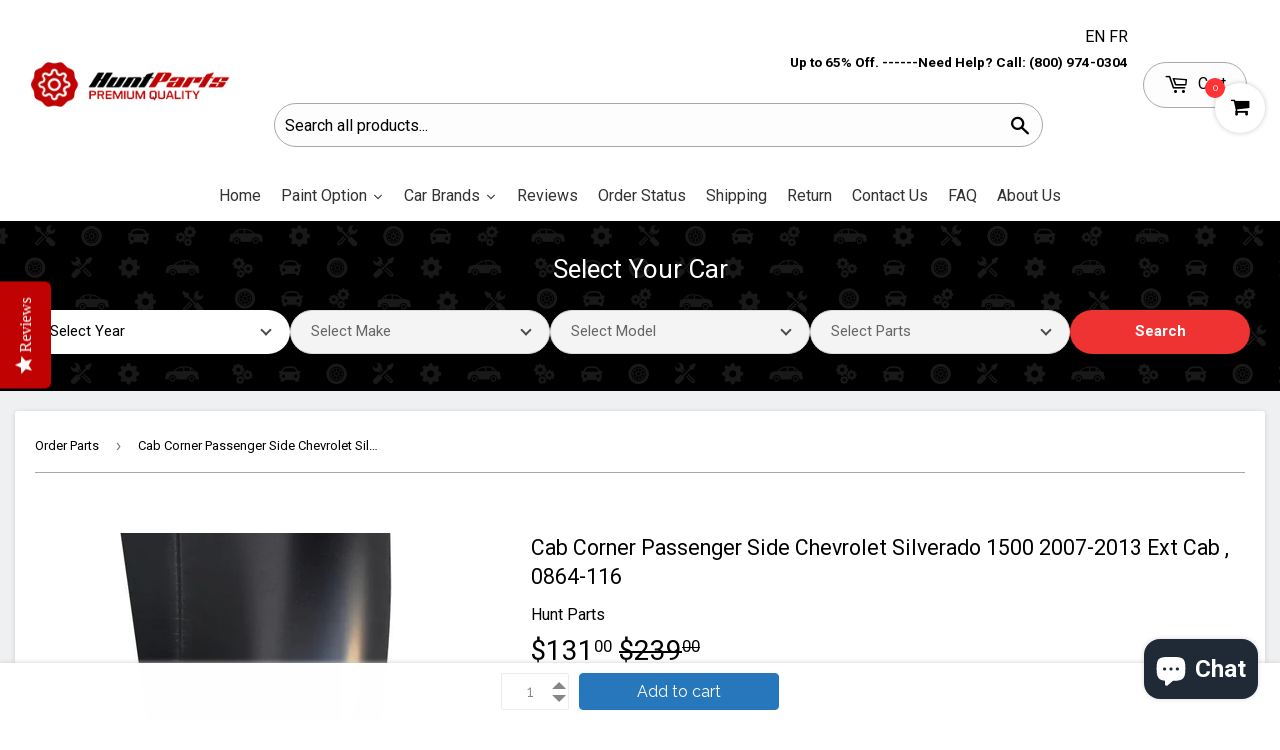

--- FILE ---
content_type: text/html; charset=utf-8
request_url: https://www.huntparts.ca/products/2007-2013-chevrolet-silverado-1500-cab-corner-passenger-side-ext-cab
body_size: 68266
content:
<!doctype html>
<!--[if lt IE 7]><html class="no-js lt-ie9 lt-ie8 lt-ie7" lang="en"> <![endif]-->
<!--[if IE 7]><html class="no-js lt-ie9 lt-ie8" lang="en"> <![endif]-->
<!--[if IE 8]><html class="no-js lt-ie9" lang="en"> <![endif]-->
<!--[if IE 9 ]><html class="ie9 no-js"> <![endif]-->
<!--[if (gt IE 9)|!(IE)]><!--> <html class="no-touch no-js" lang="en"> <!--<![endif]-->

<head>
<script type='text/javascript'>
window.__lo_site_id = 137858;

	(function() {
		var wa = document.createElement('script'); wa.type = 'text/javascript'; wa.async = true;
		wa.src = 'https://d10lpsik1i8c69.cloudfront.net/w.js';
		var s = document.getElementsByTagName('script')[0]; s.parentNode.insertBefore(wa, s);
	  })();
</script>
<!-- Added by AVADA SEO Suite -->



<!-- SEO - All in One -->
<title>Chevrolet Silverado 1500 Cab Corner Passenger Side Ext Cab 2007-2013 - Hunt Parts</title>
<meta name="description" content="0864-116 2007-2013 Chevrolet Silverado 1500 Cab Corner Passenger Side Ext Cab" /> 
<meta name="robots" content="index"> 
<meta name="robots" content="follow"> 
<script type="application/ld+json"> 
    { "@context": "https://schema.org", 
    "@type": "Organization", 
    "name": "Hunt parts", 
    "url": "http://www.huntparts.ca", 
    "logo": "https://www.huntparts.ca/cdn/shop/files/hp-logo_e18cf653-3dbc-4710-95fb-051872a6154f_360x.png?v=1613772753", 
    "description": "Buy Premium Quality Auto Body Parts in Canada. Canadian Leader in Auto Parts and Accessories. Aftermarket and CAPA Quality Auto Part at Lowest Price. Great Reviews. Shipping to Alberta, British Columbia, Manitoba, New Brunswick, Newfoundland, Nova Scotia, Ontario, PEI, Quebec, and Saskatchewan.",
    "email": "mailto:info@huntparts.ca", 
    "address": 
    { "@type": "PostalAddress", 
    "streetAddress": "2001 Boulevard Robert-Bourassa, Suite 1700", 
    "addressLocality": "Montréal", 
    "addressRegion": "Quebec", 
    "postalCode": "H3A 2A6", 
    "addressCountry": "Canada" },
    "contactPoint": [
    	{ "@type": "ContactPoint", 
        "telephone": "(800) 974-0304",
        "contactType": "customer service", 
        "contactOption": "TollFree", 
        "areaServed": "Canada", 
        "availableLanguage": "en" },
        { "@type": "ContactPoint", "telephone": "(514) 268-1212", 
        "contactType": "customer service", "areaServed": "CA", "availableLanguage": "en" },
        { "@type": "ContactPoint", "telephone": "", "contactType": "customer service" }
        ], 
    "sameAs": [
      "https://www.instagram.com/huntparts/",
      "https://www.pinterest.ca/huntspartss/",
      "https://www.facebook.com/people/Huntparts/100063566051789/",
      "https://www.youtube.com/channel/UCTOIawDXaylvF19qVM6JOnw"
    ]
    }
</script> 
<script type="application/ld+json">
{
   "@context": "http://schema.org",
   "@type": "WebSite",
   "url": "https://www.huntparts.ca/",
   "potentialAction": {
     "@type": "SearchAction",
     "target": "https://www.huntparts.ca/search?q={search_term_string}",
     "query-input": "required name=search_term_string"
   }
}
</script> 
<script type="application/ld+json">
{
	"@context": "http://schema.org",
	"@type": "Product",
    "brand": {
		"@type": "Brand",
		"name": "Hunt Parts"
	},
      "brand": {
      "name": "Hunt Parts"
    },
    "review": [
    {
      "@type": "Review",
      "mpn": "615343644745",
      "author": "Ellie",
      "datePublished": "2011-04-01",
      "reviewBody": "The lamp burned out and now I have to replace it.",
      "name": "Not a happy camper",
       "sku": "0864-116_989",
      "reviewRating": {
        "@type": "Rating",
        "bestRating": "5",
        "ratingValue": "1",
        "worstRating": "1"
      }
    },
    {
      "@type": "Review",
      "author": "Lucas",
      "datePublished": "2011-03-25",
      "reviewBody": "Great microwave for the price. It is small and fits in my apartment.",
      "name": "Value purchase",
      "reviewRating": {
        "@type": "Rating",
        "bestRating": "5",
        "ratingValue": "4",
        "worstRating": "1"
      }
    }
  ],
	"sku": "0864-116_989",
	"description": "0864-116 2007-2013 Chevrolet Silverado 1500 Cab Corner Passenger Side Ext Cab",
	"url": "https:\/\/www.huntparts.ca\/products\/2007-2013-chevrolet-silverado-1500-cab-corner-passenger-side-ext-cab",
	"name": "Cab Corner Passenger Side Chevrolet Silverado 1500 2007-2013 Ext Cab , 0864-116","image": "https://www.huntparts.ca/cdn/shop/products/0864-116_e66b35a4-0c55-425e-be99-a29409c8aaba_grande.jpg?v=1759439433","offers": {
		"@type": "Offer",
        "priceValidUntil": "2026-01-20",
		 "url": "/products/2007-2013-chevrolet-silverado-1500-cab-corner-passenger-side-ext-cab"
        "price": "131.00",
		"priceCurrency": "CAD",
		"availability": "InStock"
	}
    "aggregateRating": {
	  "@type": "AggregateRating",
	  "ratingValue": ,
	  "ratingCount": 
      
	}}
</script> 
<!-- End - SEO - All in One -->
<!-- /Added by AVADA SEO Suite --><script>var _listeners=[];EventTarget.prototype.addEventListenerBase=EventTarget.prototype.addEventListener,EventTarget.prototype.addEventListener=function(e,t,p){_listeners.push({target:this,type:e,listener:t}),this.addEventListenerBase(e,t,p)},EventTarget.prototype.removeEventListeners=function(e){for(var t=0;t!=_listeners.length;t++){var r=_listeners[t],n=r.target,s=r.type,i=r.listener;n==this&&s==e&&this.removeEventListener(s,i)}};</script><script type="text/worker" id="spdnworker">onmessage=function(e){var t=new Request("https://api.speedien.com/optimize/fa0fd0b8356f09a8670bae9c12a99600",{redirect:"follow"});fetch(t).then(e=>e.text()).then(e=>{postMessage(e)})};</script>
<script type="text/javascript">var spdnx=new Worker("data:text/javascript;base64,"+btoa(document.getElementById("spdnworker").textContent));spdnx.onmessage=function(t){var e=document.createElement("script");e.type="text/javascript",e.textContent=t.data,document.head.appendChild(e)},spdnx.postMessage("init");</script>
<script type="text/javascript" data-spdn="1">
const observer=new MutationObserver(mutations=>{mutations.forEach(({addedNodes})=>{addedNodes.forEach(node=>{
if(node.tagName==='SCRIPT'&&node.innerHTML.includes('asyncLoad')){node.type='text/spdnscript'}
if(node.nodeType===1&&node.tagName==='SCRIPT'&&node.innerHTML.includes('hotjar')){node.type='text/spdnscript'}
if(node.nodeType===1&&node.tagName==='SCRIPT'&&node.innerHTML.includes('xklaviyo')){node.type='text/spdnscript'}
if(node.nodeType===1&&node.tagName==='SCRIPT'&&node.innerHTML.includes('recaptcha')){node.type='text/spdnscript'}
if(node.nodeType===1&&node.tagName==='SCRIPT'&&node.src.includes('klaviyo')){node.type='text/spdnscript'}
if(node.nodeType===1&&node.tagName==='SCRIPT'&&node.innerHTML.includes('gorgias')){node.type='text/spdnscript'}
if(node.nodeType===1&&node.tagName==='SCRIPT'&&node.innerHTML.includes('facebook.net')){node.type='text/spdnscript'}
if(node.nodeType===1&&node.tagName==='SCRIPT'&&node.src.includes('gorgias')){node.type='text/spdnscript'}
if(node.nodeType===1&&node.tagName==='SCRIPT'&&node.src.includes('stripe')){node.type='text/spdnscript'}
if(node.nodeType===1&&node.tagName==='SCRIPT'&&node.src.includes('mem')){node.type='text/spdnscript'}
if(node.nodeType===1&&node.tagName==='SCRIPT'&&node.src.includes('privy')){node.type='text/spdnscript'}
if(node.nodeType===1&&node.tagName==='SCRIPT'&&node.src.includes('incart')){node.type='text/spdnscript'}
if(node.nodeType===1&&node.tagName==='SCRIPT'&&node.src.includes('webui')){node.type='text/spdnscript'}
 if(node.nodeType===1&&node.tagName==='SCRIPT'&&node.innerHTML.includes('gtag')){node.type='text/spdnscript'}
if(node.nodeType===1&&node.tagName==='SCRIPT'&&node.innerHTML.includes('tagmanager')){node.type='text/spdnscript'}
if(node.nodeType===1&&node.tagName==='SCRIPT'&&node.innerHTML.includes('gtm')){node.type='text/spdnscript'}
if(node.nodeType===1&&node.tagName==='SCRIPT'&&node.src.includes('googlet')){node.type='text/spdnscript'}
if(node.tagName==='SCRIPT'&&node.className=='analytics'){node.type='text/spdnscript'}  })})})
var ua = navigator.userAgent.toLowerCase();if ((ua.indexOf('chrome') > -1 || ua.indexOf('firefox') > -1) && window.location.href.indexOf("no-optimization") === -1 && window.location.href.indexOf("cart") === -1) {observer.observe(document.documentElement,{childList:true,subtree:true})}</script> 
<!--   added by navidium -->

<style>
    [data-handle='navidium-shipping-protection'], .ls-suggest [href*="/navidium-shipping-protection"] {
       display: none !important;
    }
  .shipping-protection-price{
    display: inline-block !important;
  }
 .nvd-mini .currency-converter-wrapper-amount-box{
   display: none !important;
 }
</style>
<!--   added by navidium -->

<!-- Canonical Tag Logic -->

    <link rel="canonical" href="https://www.huntparts.ca/products/2007-2013-chevrolet-silverado-1500-cab-corner-passenger-side-ext-cab" />



	<!-- Added by AVADA SEO Suite -->
	
	<!-- /Added by AVADA SEO Suite -->
  

  
<meta name="p:domain_verify" content="bca4f885b2744bb68cf28b65ff6ce0cd"/>
<!-- Google Tag Manager -->
<script>(function(w,d,s,l,i){w[l]=w[l]||[];w[l].push({'gtm.start':
new Date().getTime(),event:'gtm.js'});var f=d.getElementsByTagName(s)[0],
j=d.createElement(s),dl=l!='dataLayer'?'&l='+l:'';j.async=true;j.src=
'https://www.googletagmanager.com/gtm.js?id='+i+dl;f.parentNode.insertBefore(j,f);
})(window,document,'script','dataLayer','GTM-MV5DH5B');</script>
<!-- End Google Tag Manager -->

  <meta name="facebook-domain-verification" content="03ovykhli9qroidaalrpmnjtezbec9" />
  

  <!-- Taboola Pixel Code -->
<script type='text/javascript'>
  window._tfa = window._tfa || [];
  window._tfa.push({notify: 'event', name: 'page_view', id: 1167638});
  !function (t, f, a, x) {
         if (!document.getElementById(x)) {
            t.async = 1;t.src = a;t.id=x;f.parentNode.insertBefore(t, f);
         }
  }(document.createElement('script'),
  document.getElementsByTagName('script')[0],
  '//cdn.taboola.com/libtrc/unip/1167638/tfa.js',
  'tb_tfa_script');
</script>
<!-- End of Taboola Pixel Code -->
  

  <script>(function(H){H.className=H.className.replace(/\bno-js\b/,'js')})(document.documentElement)</script>
  <!-- Basic page needs ================================================== -->
  <meta charset="utf-8">
  <meta http-equiv="X-UA-Compatible" content="IE=edge,chrome=1">

  
  <link rel="shortcut icon" href="//www.huntparts.ca/cdn/shop/files/32x32_32x32.png?v=1613772676" type="image/png" />
  

  <!-- Title and description ================================================== -->
  

  <!-- Avada Email Marketing Script -->
 

<script>window.AVADA_EM_POPUP_CACHE = 1608082544990</script>








        <script>
            const date = new Date();
            window.AVADA_EM =  window.AVADA_EM || {};
            window.AVADA_EM.template = "product";
            window.AVADA_EM.shopId = 'vS9U3n3xRVXKOuN5TGas';
            const params = new URL(document.location).searchParams;
            if(params.get('isEmCheckout') === 'true' && params.get('token')) {
              if (localStorage.getItem('avada-em-converted')) {
                localStorage.removeItem('avada-em-converted');
              }
              localStorage.setItem('avada-em-converted', JSON.stringify({
                token:params.get('token'),
                expiredAt: date.setHours(date.getHours() + 24*3)
              }));
              if (params.get('redirectUrl')) {
                window.location.replace(params.get('redirectUrl'));
              }
            }
        </script>
  <!-- /Avada Email Marketing Script -->

  <!--
<title>
  Chevrolet Silverado 1500 Cab Corner Passenger Side Ext Cab 2007-2013 - Hunt Parts &ndash; Hunt Parts | Auto Parts Online Store
  </title>
  --><!-- Product meta ================================================== -->
  <!-- /snippets/social-meta-tags.liquid -->




<meta property="og:site_name" content="Hunt Parts | Auto Parts Online Store">
<meta property="og:url" content="https://www.huntparts.ca/products/2007-2013-chevrolet-silverado-1500-cab-corner-passenger-side-ext-cab">
<meta property="og:title" content="Cab Corner Passenger Side Chevrolet Silverado 1500 2007-2013 Ext Cab , 0864-116">
<meta property="og:type" content="product">
<meta property="og:description" content="0864-116 2007-2013 Chevrolet Silverado 1500 Cab Corner Passenger Side Ext Cab">

  <meta property="og:price:amount" content="131.00">
  <meta property="og:price:currency" content="CAD">

<meta property="og:image" content="http://www.huntparts.ca/cdn/shop/products/0864-116_e66b35a4-0c55-425e-be99-a29409c8aaba_1200x1200.jpg?v=1759439433"><meta property="og:image" content="http://www.huntparts.ca/cdn/shop/products/0864-116-1_d3b2583d-2fd3-4dbd-8f3c-b8f60d4d361c_1200x1200.jpg?v=1679686698"><meta property="og:image" content="http://www.huntparts.ca/cdn/shop/products/0864-116-2_0b3db700-c730-443b-b92e-71450353f78e_1200x1200.jpg?v=1679686699">
<meta property="og:image:secure_url" content="https://www.huntparts.ca/cdn/shop/products/0864-116_e66b35a4-0c55-425e-be99-a29409c8aaba_1200x1200.jpg?v=1759439433"><meta property="og:image:secure_url" content="https://www.huntparts.ca/cdn/shop/products/0864-116-1_d3b2583d-2fd3-4dbd-8f3c-b8f60d4d361c_1200x1200.jpg?v=1679686698"><meta property="og:image:secure_url" content="https://www.huntparts.ca/cdn/shop/products/0864-116-2_0b3db700-c730-443b-b92e-71450353f78e_1200x1200.jpg?v=1679686699">


<meta name="twitter:card" content="summary_large_image">
<meta name="twitter:title" content="Cab Corner Passenger Side Chevrolet Silverado 1500 2007-2013 Ext Cab , 0864-116">
<meta name="twitter:description" content="0864-116 2007-2013 Chevrolet Silverado 1500 Cab Corner Passenger Side Ext Cab">


  <!-- Helpers ================================================== -->
  <meta name="viewport" content="width=device-width,initial-scale=1">

  <!-- CSS ================================================== -->
   
  <link rel="preload stylesheet" href="//www.huntparts.ca/cdn/shop/t/78/assets/theme.scss.css?v=53569492204430153931768540174">
  
  
  
  
  <link rel="preload stylesheet" href="//fonts.googleapis.com/css?family=Roboto:400,700">


  


  



  <!-- Header hook for plugins ================================================== -->
   <script>window.performance && window.performance.mark && window.performance.mark('shopify.content_for_header.start');</script><meta id="shopify-digital-wallet" name="shopify-digital-wallet" content="/26818236/digital_wallets/dialog">
<meta name="shopify-checkout-api-token" content="d62fd781cac34f4606f9507c744898f9">
<meta id="in-context-paypal-metadata" data-shop-id="26818236" data-venmo-supported="false" data-environment="production" data-locale="en_US" data-paypal-v4="true" data-currency="CAD">
<link rel="alternate" hreflang="x-default" href="https://www.huntparts.ca/products/2007-2013-chevrolet-silverado-1500-cab-corner-passenger-side-ext-cab">
<link rel="alternate" hreflang="en-CA" href="https://www.huntparts.ca/products/2007-2013-chevrolet-silverado-1500-cab-corner-passenger-side-ext-cab">
<link rel="alternate" hreflang="fr-CA" href="https://www.huntparts.ca/fr/products/2007-2013-chevrolet-silverado-1500-cab-corner-passenger-side-ext-cab">
<link rel="alternate" type="application/json+oembed" href="https://www.huntparts.ca/products/2007-2013-chevrolet-silverado-1500-cab-corner-passenger-side-ext-cab.oembed">
<script async="async" src="/checkouts/internal/preloads.js?locale=en-CA"></script>
<link rel="preconnect" href="https://shop.app" crossorigin="anonymous">
<script async="async" src="https://shop.app/checkouts/internal/preloads.js?locale=en-CA&shop_id=26818236" crossorigin="anonymous"></script>
<script id="apple-pay-shop-capabilities" type="application/json">{"shopId":26818236,"countryCode":"CA","currencyCode":"CAD","merchantCapabilities":["supports3DS"],"merchantId":"gid:\/\/shopify\/Shop\/26818236","merchantName":"Hunt Parts | Auto Parts Online Store","requiredBillingContactFields":["postalAddress","email","phone"],"requiredShippingContactFields":["postalAddress","email","phone"],"shippingType":"shipping","supportedNetworks":["visa","masterCard","amex","discover","interac","jcb"],"total":{"type":"pending","label":"Hunt Parts | Auto Parts Online Store","amount":"1.00"},"shopifyPaymentsEnabled":true,"supportsSubscriptions":true}</script>
<script id="shopify-features" type="application/json">{"accessToken":"d62fd781cac34f4606f9507c744898f9","betas":["rich-media-storefront-analytics"],"domain":"www.huntparts.ca","predictiveSearch":true,"shopId":26818236,"locale":"en"}</script>
<script>var Shopify = Shopify || {};
Shopify.shop = "huntparts.myshopify.com";
Shopify.locale = "en";
Shopify.currency = {"active":"CAD","rate":"1.0"};
Shopify.country = "CA";
Shopify.theme = {"name":"START28 DEC- NOBRK HTM+FR\/EN","id":183524884847,"schema_name":"Supply","schema_version":"2.8.0","theme_store_id":679,"role":"main"};
Shopify.theme.handle = "null";
Shopify.theme.style = {"id":null,"handle":null};
Shopify.cdnHost = "www.huntparts.ca/cdn";
Shopify.routes = Shopify.routes || {};
Shopify.routes.root = "/";</script>
<script type="module">!function(o){(o.Shopify=o.Shopify||{}).modules=!0}(window);</script>
<script>!function(o){function n(){var o=[];function n(){o.push(Array.prototype.slice.apply(arguments))}return n.q=o,n}var t=o.Shopify=o.Shopify||{};t.loadFeatures=n(),t.autoloadFeatures=n()}(window);</script>
<script>
  window.ShopifyPay = window.ShopifyPay || {};
  window.ShopifyPay.apiHost = "shop.app\/pay";
  window.ShopifyPay.redirectState = null;
</script>
<script id="shop-js-analytics" type="application/json">{"pageType":"product"}</script>
<script defer="defer" async type="module" src="//www.huntparts.ca/cdn/shopifycloud/shop-js/modules/v2/client.init-shop-cart-sync_BdyHc3Nr.en.esm.js"></script>
<script defer="defer" async type="module" src="//www.huntparts.ca/cdn/shopifycloud/shop-js/modules/v2/chunk.common_Daul8nwZ.esm.js"></script>
<script type="module">
  await import("//www.huntparts.ca/cdn/shopifycloud/shop-js/modules/v2/client.init-shop-cart-sync_BdyHc3Nr.en.esm.js");
await import("//www.huntparts.ca/cdn/shopifycloud/shop-js/modules/v2/chunk.common_Daul8nwZ.esm.js");

  window.Shopify.SignInWithShop?.initShopCartSync?.({"fedCMEnabled":true,"windoidEnabled":true});

</script>
<script>
  window.Shopify = window.Shopify || {};
  if (!window.Shopify.featureAssets) window.Shopify.featureAssets = {};
  window.Shopify.featureAssets['shop-js'] = {"shop-cart-sync":["modules/v2/client.shop-cart-sync_QYOiDySF.en.esm.js","modules/v2/chunk.common_Daul8nwZ.esm.js"],"init-fed-cm":["modules/v2/client.init-fed-cm_DchLp9rc.en.esm.js","modules/v2/chunk.common_Daul8nwZ.esm.js"],"shop-button":["modules/v2/client.shop-button_OV7bAJc5.en.esm.js","modules/v2/chunk.common_Daul8nwZ.esm.js"],"init-windoid":["modules/v2/client.init-windoid_DwxFKQ8e.en.esm.js","modules/v2/chunk.common_Daul8nwZ.esm.js"],"shop-cash-offers":["modules/v2/client.shop-cash-offers_DWtL6Bq3.en.esm.js","modules/v2/chunk.common_Daul8nwZ.esm.js","modules/v2/chunk.modal_CQq8HTM6.esm.js"],"shop-toast-manager":["modules/v2/client.shop-toast-manager_CX9r1SjA.en.esm.js","modules/v2/chunk.common_Daul8nwZ.esm.js"],"init-shop-email-lookup-coordinator":["modules/v2/client.init-shop-email-lookup-coordinator_UhKnw74l.en.esm.js","modules/v2/chunk.common_Daul8nwZ.esm.js"],"pay-button":["modules/v2/client.pay-button_DzxNnLDY.en.esm.js","modules/v2/chunk.common_Daul8nwZ.esm.js"],"avatar":["modules/v2/client.avatar_BTnouDA3.en.esm.js"],"init-shop-cart-sync":["modules/v2/client.init-shop-cart-sync_BdyHc3Nr.en.esm.js","modules/v2/chunk.common_Daul8nwZ.esm.js"],"shop-login-button":["modules/v2/client.shop-login-button_D8B466_1.en.esm.js","modules/v2/chunk.common_Daul8nwZ.esm.js","modules/v2/chunk.modal_CQq8HTM6.esm.js"],"init-customer-accounts-sign-up":["modules/v2/client.init-customer-accounts-sign-up_C8fpPm4i.en.esm.js","modules/v2/client.shop-login-button_D8B466_1.en.esm.js","modules/v2/chunk.common_Daul8nwZ.esm.js","modules/v2/chunk.modal_CQq8HTM6.esm.js"],"init-shop-for-new-customer-accounts":["modules/v2/client.init-shop-for-new-customer-accounts_CVTO0Ztu.en.esm.js","modules/v2/client.shop-login-button_D8B466_1.en.esm.js","modules/v2/chunk.common_Daul8nwZ.esm.js","modules/v2/chunk.modal_CQq8HTM6.esm.js"],"init-customer-accounts":["modules/v2/client.init-customer-accounts_dRgKMfrE.en.esm.js","modules/v2/client.shop-login-button_D8B466_1.en.esm.js","modules/v2/chunk.common_Daul8nwZ.esm.js","modules/v2/chunk.modal_CQq8HTM6.esm.js"],"shop-follow-button":["modules/v2/client.shop-follow-button_CkZpjEct.en.esm.js","modules/v2/chunk.common_Daul8nwZ.esm.js","modules/v2/chunk.modal_CQq8HTM6.esm.js"],"lead-capture":["modules/v2/client.lead-capture_BntHBhfp.en.esm.js","modules/v2/chunk.common_Daul8nwZ.esm.js","modules/v2/chunk.modal_CQq8HTM6.esm.js"],"checkout-modal":["modules/v2/client.checkout-modal_CfxcYbTm.en.esm.js","modules/v2/chunk.common_Daul8nwZ.esm.js","modules/v2/chunk.modal_CQq8HTM6.esm.js"],"shop-login":["modules/v2/client.shop-login_Da4GZ2H6.en.esm.js","modules/v2/chunk.common_Daul8nwZ.esm.js","modules/v2/chunk.modal_CQq8HTM6.esm.js"],"payment-terms":["modules/v2/client.payment-terms_MV4M3zvL.en.esm.js","modules/v2/chunk.common_Daul8nwZ.esm.js","modules/v2/chunk.modal_CQq8HTM6.esm.js"]};
</script>
<script>(function() {
  var isLoaded = false;
  function asyncLoad() {
    if (isLoaded) return;
    isLoaded = true;
    var urls = ["https:\/\/www.goldendev.win\/shopify\/add-to-cart\/js\/add-to-cart.js?shop=huntparts.myshopify.com","\/\/livesearch.okasconcepts.com\/js\/livesearch.init.min.js?v=2\u0026shop=huntparts.myshopify.com","https:\/\/seo.apps.avada.io\/scripttag\/avada-seo-installed.js?shop=huntparts.myshopify.com","https:\/\/cdn1.avada.io\/flying-pages\/module.js?shop=huntparts.myshopify.com","https:\/\/reconvert-cdn.com\/assets\/js\/store_reconvert_node.js?v=2\u0026scid=MDk2ZGU5ZDQ5NzY4YjhkNmRlZDQ3NmJlZTdiMWM5MzguOThiMTU0NzQzNzdlYjk0Njg0NGI5NmVhMTk5MGM2ZGY=\u0026shop=huntparts.myshopify.com","https:\/\/reconvert-cdn.com\/assets\/js\/reconvert_script_tags.mini.js?scid=MDk2ZGU5ZDQ5NzY4YjhkNmRlZDQ3NmJlZTdiMWM5MzguOThiMTU0NzQzNzdlYjk0Njg0NGI5NmVhMTk5MGM2ZGY=\u0026shop=huntparts.myshopify.com","\/\/cdn.trustedsite.com\/js\/partner-shopify.js?shop=huntparts.myshopify.com"];
    for (var i = 0; i < urls.length; i++) {
      var s = document.createElement('script');
      s.type = 'text/javascript';
      s.async = true;
      s.src = urls[i];
      var x = document.getElementsByTagName('script')[0];
      x.parentNode.insertBefore(s, x);
    }
  };
  if(window.attachEvent) {
    window.attachEvent('onload', asyncLoad);
  } else {
    window.addEventListener('load', asyncLoad, false);
  }
})();</script>
<script id="__st">var __st={"a":26818236,"offset":-18000,"reqid":"8835cf6a-4548-446e-895e-68b7103588a8-1768958083","pageurl":"www.huntparts.ca\/products\/2007-2013-chevrolet-silverado-1500-cab-corner-passenger-side-ext-cab","u":"3987b5dcb65f","p":"product","rtyp":"product","rid":6821590827062};</script>
<script>window.ShopifyPaypalV4VisibilityTracking = true;</script>
<script id="captcha-bootstrap">!function(){'use strict';const t='contact',e='account',n='new_comment',o=[[t,t],['blogs',n],['comments',n],[t,'customer']],c=[[e,'customer_login'],[e,'guest_login'],[e,'recover_customer_password'],[e,'create_customer']],r=t=>t.map((([t,e])=>`form[action*='/${t}']:not([data-nocaptcha='true']) input[name='form_type'][value='${e}']`)).join(','),a=t=>()=>t?[...document.querySelectorAll(t)].map((t=>t.form)):[];function s(){const t=[...o],e=r(t);return a(e)}const i='password',u='form_key',d=['recaptcha-v3-token','g-recaptcha-response','h-captcha-response',i],f=()=>{try{return window.sessionStorage}catch{return}},m='__shopify_v',_=t=>t.elements[u];function p(t,e,n=!1){try{const o=window.sessionStorage,c=JSON.parse(o.getItem(e)),{data:r}=function(t){const{data:e,action:n}=t;return t[m]||n?{data:e,action:n}:{data:t,action:n}}(c);for(const[e,n]of Object.entries(r))t.elements[e]&&(t.elements[e].value=n);n&&o.removeItem(e)}catch(o){console.error('form repopulation failed',{error:o})}}const l='form_type',E='cptcha';function T(t){t.dataset[E]=!0}const w=window,h=w.document,L='Shopify',v='ce_forms',y='captcha';let A=!1;((t,e)=>{const n=(g='f06e6c50-85a8-45c8-87d0-21a2b65856fe',I='https://cdn.shopify.com/shopifycloud/storefront-forms-hcaptcha/ce_storefront_forms_captcha_hcaptcha.v1.5.2.iife.js',D={infoText:'Protected by hCaptcha',privacyText:'Privacy',termsText:'Terms'},(t,e,n)=>{const o=w[L][v],c=o.bindForm;if(c)return c(t,g,e,D).then(n);var r;o.q.push([[t,g,e,D],n]),r=I,A||(h.body.append(Object.assign(h.createElement('script'),{id:'captcha-provider',async:!0,src:r})),A=!0)});var g,I,D;w[L]=w[L]||{},w[L][v]=w[L][v]||{},w[L][v].q=[],w[L][y]=w[L][y]||{},w[L][y].protect=function(t,e){n(t,void 0,e),T(t)},Object.freeze(w[L][y]),function(t,e,n,w,h,L){const[v,y,A,g]=function(t,e,n){const i=e?o:[],u=t?c:[],d=[...i,...u],f=r(d),m=r(i),_=r(d.filter((([t,e])=>n.includes(e))));return[a(f),a(m),a(_),s()]}(w,h,L),I=t=>{const e=t.target;return e instanceof HTMLFormElement?e:e&&e.form},D=t=>v().includes(t);t.addEventListener('submit',(t=>{const e=I(t);if(!e)return;const n=D(e)&&!e.dataset.hcaptchaBound&&!e.dataset.recaptchaBound,o=_(e),c=g().includes(e)&&(!o||!o.value);(n||c)&&t.preventDefault(),c&&!n&&(function(t){try{if(!f())return;!function(t){const e=f();if(!e)return;const n=_(t);if(!n)return;const o=n.value;o&&e.removeItem(o)}(t);const e=Array.from(Array(32),(()=>Math.random().toString(36)[2])).join('');!function(t,e){_(t)||t.append(Object.assign(document.createElement('input'),{type:'hidden',name:u})),t.elements[u].value=e}(t,e),function(t,e){const n=f();if(!n)return;const o=[...t.querySelectorAll(`input[type='${i}']`)].map((({name:t})=>t)),c=[...d,...o],r={};for(const[a,s]of new FormData(t).entries())c.includes(a)||(r[a]=s);n.setItem(e,JSON.stringify({[m]:1,action:t.action,data:r}))}(t,e)}catch(e){console.error('failed to persist form',e)}}(e),e.submit())}));const S=(t,e)=>{t&&!t.dataset[E]&&(n(t,e.some((e=>e===t))),T(t))};for(const o of['focusin','change'])t.addEventListener(o,(t=>{const e=I(t);D(e)&&S(e,y())}));const B=e.get('form_key'),M=e.get(l),P=B&&M;t.addEventListener('DOMContentLoaded',(()=>{const t=y();if(P)for(const e of t)e.elements[l].value===M&&p(e,B);[...new Set([...A(),...v().filter((t=>'true'===t.dataset.shopifyCaptcha))])].forEach((e=>S(e,t)))}))}(h,new URLSearchParams(w.location.search),n,t,e,['guest_login'])})(!0,!0)}();</script>
<script integrity="sha256-4kQ18oKyAcykRKYeNunJcIwy7WH5gtpwJnB7kiuLZ1E=" data-source-attribution="shopify.loadfeatures" defer="defer" src="//www.huntparts.ca/cdn/shopifycloud/storefront/assets/storefront/load_feature-a0a9edcb.js" crossorigin="anonymous"></script>
<script crossorigin="anonymous" defer="defer" src="//www.huntparts.ca/cdn/shopifycloud/storefront/assets/shopify_pay/storefront-65b4c6d7.js?v=20250812"></script>
<script data-source-attribution="shopify.dynamic_checkout.dynamic.init">var Shopify=Shopify||{};Shopify.PaymentButton=Shopify.PaymentButton||{isStorefrontPortableWallets:!0,init:function(){window.Shopify.PaymentButton.init=function(){};var t=document.createElement("script");t.src="https://www.huntparts.ca/cdn/shopifycloud/portable-wallets/latest/portable-wallets.en.js",t.type="module",document.head.appendChild(t)}};
</script>
<script data-source-attribution="shopify.dynamic_checkout.buyer_consent">
  function portableWalletsHideBuyerConsent(e){var t=document.getElementById("shopify-buyer-consent"),n=document.getElementById("shopify-subscription-policy-button");t&&n&&(t.classList.add("hidden"),t.setAttribute("aria-hidden","true"),n.removeEventListener("click",e))}function portableWalletsShowBuyerConsent(e){var t=document.getElementById("shopify-buyer-consent"),n=document.getElementById("shopify-subscription-policy-button");t&&n&&(t.classList.remove("hidden"),t.removeAttribute("aria-hidden"),n.addEventListener("click",e))}window.Shopify?.PaymentButton&&(window.Shopify.PaymentButton.hideBuyerConsent=portableWalletsHideBuyerConsent,window.Shopify.PaymentButton.showBuyerConsent=portableWalletsShowBuyerConsent);
</script>
<script data-source-attribution="shopify.dynamic_checkout.cart.bootstrap">document.addEventListener("DOMContentLoaded",(function(){function t(){return document.querySelector("shopify-accelerated-checkout-cart, shopify-accelerated-checkout")}if(t())Shopify.PaymentButton.init();else{new MutationObserver((function(e,n){t()&&(Shopify.PaymentButton.init(),n.disconnect())})).observe(document.body,{childList:!0,subtree:!0})}}));
</script>
<link id="shopify-accelerated-checkout-styles" rel="stylesheet" media="screen" href="https://www.huntparts.ca/cdn/shopifycloud/portable-wallets/latest/accelerated-checkout-backwards-compat.css" crossorigin="anonymous">
<style id="shopify-accelerated-checkout-cart">
        #shopify-buyer-consent {
  margin-top: 1em;
  display: inline-block;
  width: 100%;
}

#shopify-buyer-consent.hidden {
  display: none;
}

#shopify-subscription-policy-button {
  background: none;
  border: none;
  padding: 0;
  text-decoration: underline;
  font-size: inherit;
  cursor: pointer;
}

#shopify-subscription-policy-button::before {
  box-shadow: none;
}

      </style>

<script>window.performance && window.performance.mark && window.performance.mark('shopify.content_for_header.end');</script>
   
  <script type='lazyload2'>window.performance && window.performance.mark && window.performance.mark('shopify.content_for_header.start');</script><meta id="shopify-digital-wallet" name="shopify-digital-wallet" content="/26818236/digital_wallets/dialog">
<meta name="shopify-checkout-api-token" content="d62fd781cac34f4606f9507c744898f9">
<meta id="in-context-paypal-metadata" data-shop-id="26818236" data-venmo-supported="false" data-environment="production" data-locale="en_US" data-paypal-v4="true" data-currency="CAD">
<link rel="alternate" hreflang="x-default" href="https://www.huntparts.ca/products/2007-2013-chevrolet-silverado-1500-cab-corner-passenger-side-ext-cab">
<link rel="alternate" hreflang="en-CA" href="https://www.huntparts.ca/products/2007-2013-chevrolet-silverado-1500-cab-corner-passenger-side-ext-cab">
<link rel="alternate" hreflang="fr-CA" href="https://www.huntparts.ca/fr/products/2007-2013-chevrolet-silverado-1500-cab-corner-passenger-side-ext-cab">
<link rel="alternate" type="application/json+oembed" href="https://www.huntparts.ca/products/2007-2013-chevrolet-silverado-1500-cab-corner-passenger-side-ext-cab.oembed">
<script async="async" src="/checkouts/internal/preloads.js?locale=en-CA"></script>
<link rel="preconnect" href="https://shop.app" crossorigin="anonymous">
<script async="async" src="https://shop.app/checkouts/internal/preloads.js?locale=en-CA&shop_id=26818236" crossorigin="anonymous"></script>
<script id="apple-pay-shop-capabilities" type="application/json">{"shopId":26818236,"countryCode":"CA","currencyCode":"CAD","merchantCapabilities":["supports3DS"],"merchantId":"gid:\/\/shopify\/Shop\/26818236","merchantName":"Hunt Parts | Auto Parts Online Store","requiredBillingContactFields":["postalAddress","email","phone"],"requiredShippingContactFields":["postalAddress","email","phone"],"shippingType":"shipping","supportedNetworks":["visa","masterCard","amex","discover","interac","jcb"],"total":{"type":"pending","label":"Hunt Parts | Auto Parts Online Store","amount":"1.00"},"shopifyPaymentsEnabled":true,"supportsSubscriptions":true}</script>
<script id="shopify-features" type="application/json">{"accessToken":"d62fd781cac34f4606f9507c744898f9","betas":["rich-media-storefront-analytics"],"domain":"www.huntparts.ca","predictiveSearch":true,"shopId":26818236,"locale":"en"}</script>
<script type='lazyload2'>var Shopify = Shopify || {};
Shopify.shop = "huntparts.myshopify.com";
Shopify.locale = "en";
Shopify.currency = {"active":"CAD","rate":"1.0"};
Shopify.country = "CA";
Shopify.theme = {"name":"START28 DEC- NOBRK HTM+FR\/EN","id":183524884847,"schema_name":"Supply","schema_version":"2.8.0","theme_store_id":679,"role":"main"};
Shopify.theme.handle = "null";
Shopify.theme.style = {"id":null,"handle":null};
Shopify.cdnHost = "www.huntparts.ca/cdn";
Shopify.routes = Shopify.routes || {};
Shopify.routes.root = "/";</script>
<script type="module">!function(o){(o.Shopify=o.Shopify||{}).modules=!0}(window);</script>
<script type='lazyload2'>!function(o){function n(){var o=[];function n(){o.push(Array.prototype.slice.apply(arguments))}return n.q=o,n}var t=o.Shopify=o.Shopify||{};t.loadFeatures=n(),t.autoloadFeatures=n()}(window);</script>
<script type='lazyload2'>
  window.ShopifyPay = window.ShopifyPay || {};
  window.ShopifyPay.apiHost = "shop.app\/pay";
  window.ShopifyPay.redirectState = null;
</script>
<script id="shop-js-analytics" type="application/json">{"pageType":"product"}</script>
<script defer="defer" async type="module" src="//www.huntparts.ca/cdn/shopifycloud/shop-js/modules/v2/client.init-shop-cart-sync_BdyHc3Nr.en.esm.js"></script>
<script defer="defer" async type="module" src="//www.huntparts.ca/cdn/shopifycloud/shop-js/modules/v2/chunk.common_Daul8nwZ.esm.js"></script>
<script type="module">
  await import("//www.huntparts.ca/cdn/shopifycloud/shop-js/modules/v2/client.init-shop-cart-sync_BdyHc3Nr.en.esm.js");
await import("//www.huntparts.ca/cdn/shopifycloud/shop-js/modules/v2/chunk.common_Daul8nwZ.esm.js");

  window.Shopify.SignInWithShop?.initShopCartSync?.({"fedCMEnabled":true,"windoidEnabled":true});

</script>
<script type='lazyload2'>
  window.Shopify = window.Shopify || {};
  if (!window.Shopify.featureAssets) window.Shopify.featureAssets = {};
  window.Shopify.featureAssets['shop-js'] = {"shop-cart-sync":["modules/v2/client.shop-cart-sync_QYOiDySF.en.esm.js","modules/v2/chunk.common_Daul8nwZ.esm.js"],"init-fed-cm":["modules/v2/client.init-fed-cm_DchLp9rc.en.esm.js","modules/v2/chunk.common_Daul8nwZ.esm.js"],"shop-button":["modules/v2/client.shop-button_OV7bAJc5.en.esm.js","modules/v2/chunk.common_Daul8nwZ.esm.js"],"init-windoid":["modules/v2/client.init-windoid_DwxFKQ8e.en.esm.js","modules/v2/chunk.common_Daul8nwZ.esm.js"],"shop-cash-offers":["modules/v2/client.shop-cash-offers_DWtL6Bq3.en.esm.js","modules/v2/chunk.common_Daul8nwZ.esm.js","modules/v2/chunk.modal_CQq8HTM6.esm.js"],"shop-toast-manager":["modules/v2/client.shop-toast-manager_CX9r1SjA.en.esm.js","modules/v2/chunk.common_Daul8nwZ.esm.js"],"init-shop-email-lookup-coordinator":["modules/v2/client.init-shop-email-lookup-coordinator_UhKnw74l.en.esm.js","modules/v2/chunk.common_Daul8nwZ.esm.js"],"pay-button":["modules/v2/client.pay-button_DzxNnLDY.en.esm.js","modules/v2/chunk.common_Daul8nwZ.esm.js"],"avatar":["modules/v2/client.avatar_BTnouDA3.en.esm.js"],"init-shop-cart-sync":["modules/v2/client.init-shop-cart-sync_BdyHc3Nr.en.esm.js","modules/v2/chunk.common_Daul8nwZ.esm.js"],"shop-login-button":["modules/v2/client.shop-login-button_D8B466_1.en.esm.js","modules/v2/chunk.common_Daul8nwZ.esm.js","modules/v2/chunk.modal_CQq8HTM6.esm.js"],"init-customer-accounts-sign-up":["modules/v2/client.init-customer-accounts-sign-up_C8fpPm4i.en.esm.js","modules/v2/client.shop-login-button_D8B466_1.en.esm.js","modules/v2/chunk.common_Daul8nwZ.esm.js","modules/v2/chunk.modal_CQq8HTM6.esm.js"],"init-shop-for-new-customer-accounts":["modules/v2/client.init-shop-for-new-customer-accounts_CVTO0Ztu.en.esm.js","modules/v2/client.shop-login-button_D8B466_1.en.esm.js","modules/v2/chunk.common_Daul8nwZ.esm.js","modules/v2/chunk.modal_CQq8HTM6.esm.js"],"init-customer-accounts":["modules/v2/client.init-customer-accounts_dRgKMfrE.en.esm.js","modules/v2/client.shop-login-button_D8B466_1.en.esm.js","modules/v2/chunk.common_Daul8nwZ.esm.js","modules/v2/chunk.modal_CQq8HTM6.esm.js"],"shop-follow-button":["modules/v2/client.shop-follow-button_CkZpjEct.en.esm.js","modules/v2/chunk.common_Daul8nwZ.esm.js","modules/v2/chunk.modal_CQq8HTM6.esm.js"],"lead-capture":["modules/v2/client.lead-capture_BntHBhfp.en.esm.js","modules/v2/chunk.common_Daul8nwZ.esm.js","modules/v2/chunk.modal_CQq8HTM6.esm.js"],"checkout-modal":["modules/v2/client.checkout-modal_CfxcYbTm.en.esm.js","modules/v2/chunk.common_Daul8nwZ.esm.js","modules/v2/chunk.modal_CQq8HTM6.esm.js"],"shop-login":["modules/v2/client.shop-login_Da4GZ2H6.en.esm.js","modules/v2/chunk.common_Daul8nwZ.esm.js","modules/v2/chunk.modal_CQq8HTM6.esm.js"],"payment-terms":["modules/v2/client.payment-terms_MV4M3zvL.en.esm.js","modules/v2/chunk.common_Daul8nwZ.esm.js","modules/v2/chunk.modal_CQq8HTM6.esm.js"]};
</script>
<script type='lazyload2'>(function() {
  var isLoaded = false;
  function asyncLoad() {
    if (isLoaded) return;
    isLoaded = true;
    var urls = ["https:\/\/www.goldendev.win\/shopify\/add-to-cart\/js\/add-to-cart.js?shop=huntparts.myshopify.com","\/\/livesearch.okasconcepts.com\/js\/livesearch.init.min.js?v=2\u0026shop=huntparts.myshopify.com","https:\/\/seo.apps.avada.io\/scripttag\/avada-seo-installed.js?shop=huntparts.myshopify.com","https:\/\/cdn1.avada.io\/flying-pages\/module.js?shop=huntparts.myshopify.com","https:\/\/reconvert-cdn.com\/assets\/js\/store_reconvert_node.js?v=2\u0026scid=MDk2ZGU5ZDQ5NzY4YjhkNmRlZDQ3NmJlZTdiMWM5MzguOThiMTU0NzQzNzdlYjk0Njg0NGI5NmVhMTk5MGM2ZGY=\u0026shop=huntparts.myshopify.com","https:\/\/reconvert-cdn.com\/assets\/js\/reconvert_script_tags.mini.js?scid=MDk2ZGU5ZDQ5NzY4YjhkNmRlZDQ3NmJlZTdiMWM5MzguOThiMTU0NzQzNzdlYjk0Njg0NGI5NmVhMTk5MGM2ZGY=\u0026shop=huntparts.myshopify.com","\/\/cdn.trustedsite.com\/js\/partner-shopify.js?shop=huntparts.myshopify.com"];
    for (var i = 0; i < urls.length; i++) {
      var s = document.createElement('script');
      s.type = 'text/javascript';
      s.async = true;
      s.src = urls[i];
      var x = document.getElementsByTagName('script')[0];
      x.parentNode.insertBefore(s, x);
    }
  };
  if(window.attachEvent) {
    window.attachEvent('onload', asyncLoad);
  } else {
    window.addEventListener('load', asyncLoad, false);
  }
})();</script>
<script id="__st">var __st={"a":26818236,"offset":-18000,"reqid":"8835cf6a-4548-446e-895e-68b7103588a8-1768958083","pageurl":"www.huntparts.ca\/products\/2007-2013-chevrolet-silverado-1500-cab-corner-passenger-side-ext-cab","u":"3987b5dcb65f","p":"product","rtyp":"product","rid":6821590827062};</script>
<script type='lazyload2'>window.ShopifyPaypalV4VisibilityTracking = true;</script>
<script id="captcha-bootstrap">!function(){'use strict';const t='contact',e='account',n='new_comment',o=[[t,t],['blogs',n],['comments',n],[t,'customer']],c=[[e,'customer_login'],[e,'guest_login'],[e,'recover_customer_password'],[e,'create_customer']],r=t=>t.map((([t,e])=>`form[action*='/${t}']:not([data-nocaptcha='true']) input[name='form_type'][value='${e}']`)).join(','),a=t=>()=>t?[...document.querySelectorAll(t)].map((t=>t.form)):[];function s(){const t=[...o],e=r(t);return a(e)}const i='password',u='form_key',d=['recaptcha-v3-token','g-recaptcha-response','h-captcha-response',i],f=()=>{try{return window.sessionStorage}catch{return}},m='__shopify_v',_=t=>t.elements[u];function p(t,e,n=!1){try{const o=window.sessionStorage,c=JSON.parse(o.getItem(e)),{data:r}=function(t){const{data:e,action:n}=t;return t[m]||n?{data:e,action:n}:{data:t,action:n}}(c);for(const[e,n]of Object.entries(r))t.elements[e]&&(t.elements[e].value=n);n&&o.removeItem(e)}catch(o){console.error('form repopulation failed',{error:o})}}const l='form_type',E='cptcha';function T(t){t.dataset[E]=!0}const w=window,h=w.document,L='Shopify',v='ce_forms',y='captcha';let A=!1;((t,e)=>{const n=(g='f06e6c50-85a8-45c8-87d0-21a2b65856fe',I='https://cdn.shopify.com/shopifycloud/storefront-forms-hcaptcha/ce_storefront_forms_captcha_hcaptcha.v1.5.2.iife.js',D={infoText:'Protected by hCaptcha',privacyText:'Privacy',termsText:'Terms'},(t,e,n)=>{const o=w[L][v],c=o.bindForm;if(c)return c(t,g,e,D).then(n);var r;o.q.push([[t,g,e,D],n]),r=I,A||(h.body.append(Object.assign(h.createElement('script'),{id:'captcha-provider',async:!0,src:r})),A=!0)});var g,I,D;w[L]=w[L]||{},w[L][v]=w[L][v]||{},w[L][v].q=[],w[L][y]=w[L][y]||{},w[L][y].protect=function(t,e){n(t,void 0,e),T(t)},Object.freeze(w[L][y]),function(t,e,n,w,h,L){const[v,y,A,g]=function(t,e,n){const i=e?o:[],u=t?c:[],d=[...i,...u],f=r(d),m=r(i),_=r(d.filter((([t,e])=>n.includes(e))));return[a(f),a(m),a(_),s()]}(w,h,L),I=t=>{const e=t.target;return e instanceof HTMLFormElement?e:e&&e.form},D=t=>v().includes(t);t.addEventListener('submit',(t=>{const e=I(t);if(!e)return;const n=D(e)&&!e.dataset.hcaptchaBound&&!e.dataset.recaptchaBound,o=_(e),c=g().includes(e)&&(!o||!o.value);(n||c)&&t.preventDefault(),c&&!n&&(function(t){try{if(!f())return;!function(t){const e=f();if(!e)return;const n=_(t);if(!n)return;const o=n.value;o&&e.removeItem(o)}(t);const e=Array.from(Array(32),(()=>Math.random().toString(36)[2])).join('');!function(t,e){_(t)||t.append(Object.assign(document.createElement('input'),{type:'hidden',name:u})),t.elements[u].value=e}(t,e),function(t,e){const n=f();if(!n)return;const o=[...t.querySelectorAll(`input[type='${i}']`)].map((({name:t})=>t)),c=[...d,...o],r={};for(const[a,s]of new FormData(t).entries())c.includes(a)||(r[a]=s);n.setItem(e,JSON.stringify({[m]:1,action:t.action,data:r}))}(t,e)}catch(e){console.error('failed to persist form',e)}}(e),e.submit())}));const S=(t,e)=>{t&&!t.dataset[E]&&(n(t,e.some((e=>e===t))),T(t))};for(const o of['focusin','change'])t.addEventListener(o,(t=>{const e=I(t);D(e)&&S(e,y())}));const B=e.get('form_key'),M=e.get(l),P=B&&M;t.addEventListener('DOMContentLoaded',(()=>{const t=y();if(P)for(const e of t)e.elements[l].value===M&&p(e,B);[...new Set([...A(),...v().filter((t=>'true'===t.dataset.shopifyCaptcha))])].forEach((e=>S(e,t)))}))}(h,new URLSearchParams(w.location.search),n,t,e,['guest_login'])})(!0,!0)}();</script>
<script integrity="sha256-4kQ18oKyAcykRKYeNunJcIwy7WH5gtpwJnB7kiuLZ1E=" data-source-attribution="shopify.loadfeatures" defer="defer" type="lazyload2" data-src="//www.huntparts.ca/cdn/shopifycloud/storefront/assets/storefront/load_feature-a0a9edcb.js" crossorigin="anonymous"></script>
<script crossorigin="anonymous" defer="defer" type="lazyload2" data-src="//www.huntparts.ca/cdn/shopifycloud/storefront/assets/shopify_pay/storefront-65b4c6d7.js?v=20250812"></script>
<script data-source-attribution="shopify.dynamic_checkout.dynamic.init">var Shopify=Shopify||{};Shopify.PaymentButton=Shopify.PaymentButton||{isStorefrontPortableWallets:!0,init:function(){window.Shopify.PaymentButton.init=function(){};var t=document.createElement("script");t.src="https://www.huntparts.ca/cdn/shopifycloud/portable-wallets/latest/portable-wallets.en.js",t.type="module",document.head.appendChild(t)}};
</script>
<script data-source-attribution="shopify.dynamic_checkout.buyer_consent">
  function portableWalletsHideBuyerConsent(e){var t=document.getElementById("shopify-buyer-consent"),n=document.getElementById("shopify-subscription-policy-button");t&&n&&(t.classList.add("hidden"),t.setAttribute("aria-hidden","true"),n.removeEventListener("click",e))}function portableWalletsShowBuyerConsent(e){var t=document.getElementById("shopify-buyer-consent"),n=document.getElementById("shopify-subscription-policy-button");t&&n&&(t.classList.remove("hidden"),t.removeAttribute("aria-hidden"),n.addEventListener("click",e))}window.Shopify?.PaymentButton&&(window.Shopify.PaymentButton.hideBuyerConsent=portableWalletsHideBuyerConsent,window.Shopify.PaymentButton.showBuyerConsent=portableWalletsShowBuyerConsent);
</script>
<script data-source-attribution="shopify.dynamic_checkout.cart.bootstrap">document.addEventListener("DOMContentLoaded",(function(){function t(){return document.querySelector("shopify-accelerated-checkout-cart, shopify-accelerated-checkout")}if(t())Shopify.PaymentButton.init();else{new MutationObserver((function(e,n){t()&&(Shopify.PaymentButton.init(),n.disconnect())})).observe(document.body,{childList:!0,subtree:!0})}}));
</script>
<!-- placeholder f16bc546733cc5e7 --><script type='lazyload2'>window.performance && window.performance.mark && window.performance.mark('shopify.content_for_header.end');</script>
        

  

<!--[if lt IE 9]>
<script src="//cdnjs.cloudflare.com/ajax/libs/html5shiv/3.7.2/html5shiv.min.js" type="text/javascript"></script>
<script src="//www.huntparts.ca/cdn/shop/t/78/assets/respond.min.js?v=154644" type="text/javascript"></script>
<link href="//www.huntparts.ca/cdn/shop/t/78/assets/respond-proxy.html" id="respond-proxy" rel="respond-proxy" />
<link href="//www.huntparts.ca/search?q=86f5092daaf33b1870265d97d931278b" id="respond-redirect" rel="respond-redirect" />
<script src="//www.huntparts.ca/search?q=86f5092daaf33b1870265d97d931278b" type="text/javascript"></script>
<![endif]-->
<!--[if (lte IE 9) ]><script src="//www.huntparts.ca/cdn/shop/t/78/assets/match-media.min.js?v=154644" type="text/javascript"></script><![endif]-->


  
  

  
  <script src="//www.huntparts.ca/cdn/shop/t/78/assets/jquery-2.2.3.min.aio.min.js?v=170917055326414549941768388650"></script>
  <script src="//www.huntparts.ca/cdn/shop/t/78/assets/custom.aio.min.js?v=135500802271169299951768388650" type="text/javascript"></script>

  <!--[if (gt IE 9)|!(IE)]><!--><script src="//www.huntparts.ca/cdn/shop/t/78/assets/lazysizes.min.aio.min.js?v=66415153236523587261768388650" async="async"></script><!--<![endif]-->
  <!--[if lte IE 9]><script src="//www.huntparts.ca/cdn/shop/t/78/assets/lazysizes.min.aio.min.js?v=66415153236523587261768388650"></script><![endif]-->


  <!--[if (gt IE 9)|!(IE)]><!--><script src="//www.huntparts.ca/cdn/shop/t/78/assets/vendor.aio.min.js?v=147832458726089751551768388650" defer="defer"></script><!--<![endif]-->
  <!--[if lte IE 9]><script src="//www.huntparts.ca/cdn/shop/t/78/assets/vendor.aio.min.js?v=147832458726089751551768388650"></script><![endif]-->


  <!--[if (gt IE 9)|!(IE)]><!--><script src="//www.huntparts.ca/cdn/shop/t/78/assets/theme.aio.min.js?v=26136985986144610201768388650" defer="defer"></script><!--<![endif]-->
  <!--[if lte IE 9]><script src="//www.huntparts.ca/cdn/shop/t/78/assets/theme.aio.min.js?v=26136985986144610201768388650"></script><![endif]-->

  
  <link rel="preload stylesheet" href="//www.huntparts.ca/cdn/shop/t/78/assets/govedia.aio.min.css?v=80239283541153812131768388650">
  <link rel="preload stylesheet" href="//www.huntparts.ca/cdn/shop/t/78/assets/custom.aio.min.css?v=71467655779710641768388650">

<!-- Hits Analytics tracking code -->

<!-- end of Hits Analytics code -->


    
    
    <script src="//www.huntparts.ca/cdn/shop/t/78/assets/magiczoomplus.aio.min.js?v=166904803998088214161768388650" type="text/javascript"></script>
    <link href="//www.huntparts.ca/cdn/shop/t/78/assets/magiczoomplus.aio.min.css?v=150900524041697749021768388650" rel="stylesheet" type="text/css" media="all" />
    
    <link href="//www.huntparts.ca/cdn/shop/t/78/assets/magiczoomplus.additional.aio.min.css?v=37039620594027489361768388650" rel="stylesheet" type="text/css" media="all" />
    <script type="text/javascript">
    mzOptions = {
        'zoomWidth':'auto',
        'zoomHeight':'auto',
        'zoomPosition':'right',
        'zoomDistance':15,
        'selectorTrigger':'click',
        'transitionEffect':true,
        'cssClass':'',
        'lazyZoom':false,
        'rightClick':false,
        'zoomMode':'zoom',
        'zoomOn':'hover',
        'upscale':true,
        'smoothing':true,
        'variableZoom':false,
        'zoomCaption':'off',
        'expand':'window',
        'expandZoomMode':'zoom',
        'expandZoomOn':'click',
        'expandCaption':true,
        'closeOnClickOutside':true,
        'hint':'once',
        'textHoverZoomHint':'Hover to zoom',
        'textClickZoomHint':'Click to zoom',
        'textExpandHint':'Click to expand',
        'textBtnClose':'Close',
        'textBtnNext':'Next',
        'textBtnPrev':'Previous'
    }
    mzMobileOptions = {
        'zoomMode':'zoom',
        'textHoverZoomHint':'Touch to zoom',
        'textClickZoomHint':'Double tap to zoom',
        'textExpandHint':'Tap to expand'
    }
    
    </script>
    <script src="//www.huntparts.ca/cdn/shop/t/78/assets/magiczoomplus.sirv.aio.min.js?v=157946374057566794121768388650" type="text/javascript"></script>
    


  
   <link rel="preload stylesheet" href="//www.huntparts.ca/cdn/shop/t/78/assets/paymentfont.scss.css?v=142373602398549736001768540176">
    
  <!--StartCartCartCustomCode-->
  
  <!-- Abandoned Cart Information -->
  <div id="care-cart-customer-information" style="display:none">
    {"id":"", "email":"","default_address":null,"first_name":"","last_name":"","name":"" }
  </div>
  <!-- Abandoned Cart Information -->
  
  <!--  ShopInformation -->
  <div id="care-cart-shop-information" style="display:none">
    {"domain":"huntparts.myshopify.com" }
  </div>
  <!--  ShopInformation -->
  
  <!--EndCareCartCustomCode-->
                      






<script>
    
    var gsf_conversion_data = {page_type : 'product', event : 'view_item', data : {product_data : [{variant_id : 40242681872438, product_id : 6821590827062, name : "Cab Corner Passenger Side Chevrolet Silverado 1500 2007-2013 Ext Cab , 0864-116", price : "131.00", currency : "CAD", sku : "0864-116_989", brand : "Hunt Parts", variant : "Default Title", category : "Cab Corner"}], total_price : "131.00"}};
    
</script>
  
  <meta name="google-site-verification" content="aeml44pkIjNfUC26Q19CH7IT1kb6b8SYFjZw1AZUHT0" />
<meta name="trustpilot-one-time-domain-verification-id" content="4ef739f1-edb8-48d6-bb04-2e2d2caeca63"/>
  

<!-- Global site tag (gtag.js) - AdWords:805370446 -->
<script async type="lazyload2" src="https://www.googletagmanager.com/gtag/js?id=AW-805370446"></script>
<script>
 window.dataLayer = window.dataLayer || [];
 function gtag(){dataLayer.push(arguments);}
 gtag('js', new Date());

gtag('config', 'AW-805370446');
</script>

<script>
 gtag('event', 'view_item', {
 'send_to': 'AW-805370446',
 'ecomm_pagetype': 'product',
   'ecomm_prodid': 'shopify_CA682159082706240242681872438',
'id': 'shopify_CA682159082706240242681872438',
 'ecomm_totalvalue': '131.00'
 });
</script>


<!-- BeginConsistentCartAddon -->  <script>    Shopify.customer_logged_in = false ;  Shopify.customer_email = "" ;  Shopify.log_uuids = true;    </script>  <!-- EndConsistentCartAddon -->

 


<script src="//www.huntparts.ca/cdn/shop/t/78/assets/qikify-auto-hide.aio.min.js?v=12075395615814148041768388650" type="text/javascript"></script>
 









<script type="text/javascript">
window.dataLayer = window.dataLayer || [];
window.appStart = function(){

window.productPageHandle = function(){
var productName = "Cab Corner Passenger Side Chevrolet Silverado 1500 2007-2013 Ext Cab , 0864-116";
var productId = "6821590827062";
var productPrice = "131.00";
var productBrand = "Hunt Parts";
var productCollection = "Best selling products"
window.dataLayer.push({
event: 'productDetail',
productName: productName,
productId: productId,
productPrice: productPrice,
productBrand: productBrand,
productCategory: productCollection,
});
};

productPageHandle()

}
appStart();
</script>

<img loading="lazy" alt="icon" width="1400" height="1400" style="pointer-events: none; position: absolute; top: 0; left: 0; width: 99vw; height: 99vh; max-width: 99vw; max-height: 99vh;"  src="[data-uri]">

        <script src="https://cdn.shopify.com/extensions/019bc248-a416-7558-81f5-99b8ca91dff4/theme-app-extension-113/assets/easysearch.min.js" type="text/javascript" defer="defer"></script>
<script src="https://cdn.shopify.com/extensions/019bc2d0-6182-7c57-a6b2-0b786d3800eb/event-promotion-bar-79/assets/eventpromotionbar.js" type="text/javascript" defer="defer"></script>
<script src="https://cdn.shopify.com/extensions/e8878072-2f6b-4e89-8082-94b04320908d/inbox-1254/assets/inbox-chat-loader.js" type="text/javascript" defer="defer"></script>
<link href="https://monorail-edge.shopifysvc.com" rel="dns-prefetch">
<script>(function(){if ("sendBeacon" in navigator && "performance" in window) {try {var session_token_from_headers = performance.getEntriesByType('navigation')[0].serverTiming.find(x => x.name == '_s').description;} catch {var session_token_from_headers = undefined;}var session_cookie_matches = document.cookie.match(/_shopify_s=([^;]*)/);var session_token_from_cookie = session_cookie_matches && session_cookie_matches.length === 2 ? session_cookie_matches[1] : "";var session_token = session_token_from_headers || session_token_from_cookie || "";function handle_abandonment_event(e) {var entries = performance.getEntries().filter(function(entry) {return /monorail-edge.shopifysvc.com/.test(entry.name);});if (!window.abandonment_tracked && entries.length === 0) {window.abandonment_tracked = true;var currentMs = Date.now();var navigation_start = performance.timing.navigationStart;var payload = {shop_id: 26818236,url: window.location.href,navigation_start,duration: currentMs - navigation_start,session_token,page_type: "product"};window.navigator.sendBeacon("https://monorail-edge.shopifysvc.com/v1/produce", JSON.stringify({schema_id: "online_store_buyer_site_abandonment/1.1",payload: payload,metadata: {event_created_at_ms: currentMs,event_sent_at_ms: currentMs}}));}}window.addEventListener('pagehide', handle_abandonment_event);}}());</script>
<script id="web-pixels-manager-setup">(function e(e,d,r,n,o){if(void 0===o&&(o={}),!Boolean(null===(a=null===(i=window.Shopify)||void 0===i?void 0:i.analytics)||void 0===a?void 0:a.replayQueue)){var i,a;window.Shopify=window.Shopify||{};var t=window.Shopify;t.analytics=t.analytics||{};var s=t.analytics;s.replayQueue=[],s.publish=function(e,d,r){return s.replayQueue.push([e,d,r]),!0};try{self.performance.mark("wpm:start")}catch(e){}var l=function(){var e={modern:/Edge?\/(1{2}[4-9]|1[2-9]\d|[2-9]\d{2}|\d{4,})\.\d+(\.\d+|)|Firefox\/(1{2}[4-9]|1[2-9]\d|[2-9]\d{2}|\d{4,})\.\d+(\.\d+|)|Chrom(ium|e)\/(9{2}|\d{3,})\.\d+(\.\d+|)|(Maci|X1{2}).+ Version\/(15\.\d+|(1[6-9]|[2-9]\d|\d{3,})\.\d+)([,.]\d+|)( \(\w+\)|)( Mobile\/\w+|) Safari\/|Chrome.+OPR\/(9{2}|\d{3,})\.\d+\.\d+|(CPU[ +]OS|iPhone[ +]OS|CPU[ +]iPhone|CPU IPhone OS|CPU iPad OS)[ +]+(15[._]\d+|(1[6-9]|[2-9]\d|\d{3,})[._]\d+)([._]\d+|)|Android:?[ /-](13[3-9]|1[4-9]\d|[2-9]\d{2}|\d{4,})(\.\d+|)(\.\d+|)|Android.+Firefox\/(13[5-9]|1[4-9]\d|[2-9]\d{2}|\d{4,})\.\d+(\.\d+|)|Android.+Chrom(ium|e)\/(13[3-9]|1[4-9]\d|[2-9]\d{2}|\d{4,})\.\d+(\.\d+|)|SamsungBrowser\/([2-9]\d|\d{3,})\.\d+/,legacy:/Edge?\/(1[6-9]|[2-9]\d|\d{3,})\.\d+(\.\d+|)|Firefox\/(5[4-9]|[6-9]\d|\d{3,})\.\d+(\.\d+|)|Chrom(ium|e)\/(5[1-9]|[6-9]\d|\d{3,})\.\d+(\.\d+|)([\d.]+$|.*Safari\/(?![\d.]+ Edge\/[\d.]+$))|(Maci|X1{2}).+ Version\/(10\.\d+|(1[1-9]|[2-9]\d|\d{3,})\.\d+)([,.]\d+|)( \(\w+\)|)( Mobile\/\w+|) Safari\/|Chrome.+OPR\/(3[89]|[4-9]\d|\d{3,})\.\d+\.\d+|(CPU[ +]OS|iPhone[ +]OS|CPU[ +]iPhone|CPU IPhone OS|CPU iPad OS)[ +]+(10[._]\d+|(1[1-9]|[2-9]\d|\d{3,})[._]\d+)([._]\d+|)|Android:?[ /-](13[3-9]|1[4-9]\d|[2-9]\d{2}|\d{4,})(\.\d+|)(\.\d+|)|Mobile Safari.+OPR\/([89]\d|\d{3,})\.\d+\.\d+|Android.+Firefox\/(13[5-9]|1[4-9]\d|[2-9]\d{2}|\d{4,})\.\d+(\.\d+|)|Android.+Chrom(ium|e)\/(13[3-9]|1[4-9]\d|[2-9]\d{2}|\d{4,})\.\d+(\.\d+|)|Android.+(UC? ?Browser|UCWEB|U3)[ /]?(15\.([5-9]|\d{2,})|(1[6-9]|[2-9]\d|\d{3,})\.\d+)\.\d+|SamsungBrowser\/(5\.\d+|([6-9]|\d{2,})\.\d+)|Android.+MQ{2}Browser\/(14(\.(9|\d{2,})|)|(1[5-9]|[2-9]\d|\d{3,})(\.\d+|))(\.\d+|)|K[Aa][Ii]OS\/(3\.\d+|([4-9]|\d{2,})\.\d+)(\.\d+|)/},d=e.modern,r=e.legacy,n=navigator.userAgent;return n.match(d)?"modern":n.match(r)?"legacy":"unknown"}(),u="modern"===l?"modern":"legacy",c=(null!=n?n:{modern:"",legacy:""})[u],f=function(e){return[e.baseUrl,"/wpm","/b",e.hashVersion,"modern"===e.buildTarget?"m":"l",".js"].join("")}({baseUrl:d,hashVersion:r,buildTarget:u}),m=function(e){var d=e.version,r=e.bundleTarget,n=e.surface,o=e.pageUrl,i=e.monorailEndpoint;return{emit:function(e){var a=e.status,t=e.errorMsg,s=(new Date).getTime(),l=JSON.stringify({metadata:{event_sent_at_ms:s},events:[{schema_id:"web_pixels_manager_load/3.1",payload:{version:d,bundle_target:r,page_url:o,status:a,surface:n,error_msg:t},metadata:{event_created_at_ms:s}}]});if(!i)return console&&console.warn&&console.warn("[Web Pixels Manager] No Monorail endpoint provided, skipping logging."),!1;try{return self.navigator.sendBeacon.bind(self.navigator)(i,l)}catch(e){}var u=new XMLHttpRequest;try{return u.open("POST",i,!0),u.setRequestHeader("Content-Type","text/plain"),u.send(l),!0}catch(e){return console&&console.warn&&console.warn("[Web Pixels Manager] Got an unhandled error while logging to Monorail."),!1}}}}({version:r,bundleTarget:l,surface:e.surface,pageUrl:self.location.href,monorailEndpoint:e.monorailEndpoint});try{o.browserTarget=l,function(e){var d=e.src,r=e.async,n=void 0===r||r,o=e.onload,i=e.onerror,a=e.sri,t=e.scriptDataAttributes,s=void 0===t?{}:t,l=document.createElement("script"),u=document.querySelector("head"),c=document.querySelector("body");if(l.async=n,l.src=d,a&&(l.integrity=a,l.crossOrigin="anonymous"),s)for(var f in s)if(Object.prototype.hasOwnProperty.call(s,f))try{l.dataset[f]=s[f]}catch(e){}if(o&&l.addEventListener("load",o),i&&l.addEventListener("error",i),u)u.appendChild(l);else{if(!c)throw new Error("Did not find a head or body element to append the script");c.appendChild(l)}}({src:f,async:!0,onload:function(){if(!function(){var e,d;return Boolean(null===(d=null===(e=window.Shopify)||void 0===e?void 0:e.analytics)||void 0===d?void 0:d.initialized)}()){var d=window.webPixelsManager.init(e)||void 0;if(d){var r=window.Shopify.analytics;r.replayQueue.forEach((function(e){var r=e[0],n=e[1],o=e[2];d.publishCustomEvent(r,n,o)})),r.replayQueue=[],r.publish=d.publishCustomEvent,r.visitor=d.visitor,r.initialized=!0}}},onerror:function(){return m.emit({status:"failed",errorMsg:"".concat(f," has failed to load")})},sri:function(e){var d=/^sha384-[A-Za-z0-9+/=]+$/;return"string"==typeof e&&d.test(e)}(c)?c:"",scriptDataAttributes:o}),m.emit({status:"loading"})}catch(e){m.emit({status:"failed",errorMsg:(null==e?void 0:e.message)||"Unknown error"})}}})({shopId: 26818236,storefrontBaseUrl: "https://www.huntparts.ca",extensionsBaseUrl: "https://extensions.shopifycdn.com/cdn/shopifycloud/web-pixels-manager",monorailEndpoint: "https://monorail-edge.shopifysvc.com/unstable/produce_batch",surface: "storefront-renderer",enabledBetaFlags: ["2dca8a86"],webPixelsConfigList: [{"id":"1277264239","configuration":"{\"config\":\"{\\\"google_tag_ids\\\":[\\\"G-EC6XDSB30K\\\",\\\"AW-805370446\\\",\\\"GT-KD2TW79C\\\",\\\"GT-WRHS65L8\\\"],\\\"target_country\\\":\\\"CA\\\",\\\"gtag_events\\\":[{\\\"type\\\":\\\"search\\\",\\\"action_label\\\":[\\\"G-EC6XDSB30K\\\",\\\"AW-805370446\\\/2CheCI6gjvMaEM70g4AD\\\",\\\"AW-805370446\\\",\\\"MC-R173XBZP38\\\"]},{\\\"type\\\":\\\"begin_checkout\\\",\\\"action_label\\\":[\\\"G-EC6XDSB30K\\\",\\\"AW-805370446\\\/CRhPCLvggfMaEM70g4AD\\\",\\\"AW-805370446\\\",\\\"MC-R173XBZP38\\\"]},{\\\"type\\\":\\\"view_item\\\",\\\"action_label\\\":[\\\"G-EC6XDSB30K\\\",\\\"AW-805370446\\\/dTS0CIugjvMaEM70g4AD\\\",\\\"MC-LRWXQEDGLG\\\",\\\"AW-805370446\\\",\\\"MC-R173XBZP38\\\"]},{\\\"type\\\":\\\"purchase\\\",\\\"action_label\\\":[\\\"G-EC6XDSB30K\\\",\\\"AW-805370446\\\/Ymx_CLjggfMaEM70g4AD\\\",\\\"MC-LRWXQEDGLG\\\",\\\"AW-805370446\\\",\\\"MC-R173XBZP38\\\"]},{\\\"type\\\":\\\"page_view\\\",\\\"action_label\\\":[\\\"G-EC6XDSB30K\\\",\\\"AW-805370446\\\/wG-MCIigjvMaEM70g4AD\\\",\\\"MC-LRWXQEDGLG\\\",\\\"AW-805370446\\\",\\\"MC-R173XBZP38\\\"]},{\\\"type\\\":\\\"add_payment_info\\\",\\\"action_label\\\":[\\\"G-EC6XDSB30K\\\",\\\"AW-805370446\\\/7Pb_CJGgjvMaEM70g4AD\\\",\\\"AW-805370446\\\",\\\"MC-R173XBZP38\\\"]},{\\\"type\\\":\\\"add_to_cart\\\",\\\"action_label\\\":[\\\"G-EC6XDSB30K\\\",\\\"AW-805370446\\\/sgv6CL7ggfMaEM70g4AD\\\",\\\"AW-805370446\\\",\\\"MC-R173XBZP38\\\"]}],\\\"enable_monitoring_mode\\\":false}\"}","eventPayloadVersion":"v1","runtimeContext":"OPEN","scriptVersion":"b2a88bafab3e21179ed38636efcd8a93","type":"APP","apiClientId":1780363,"privacyPurposes":[],"dataSharingAdjustments":{"protectedCustomerApprovalScopes":["read_customer_address","read_customer_email","read_customer_name","read_customer_personal_data","read_customer_phone"]}},{"id":"1056276847","configuration":"{\"accountID\":\"b1744f3c-6ae9-41ad-99dc-1e5bfd7d7159\"}","eventPayloadVersion":"v1","runtimeContext":"STRICT","scriptVersion":"9f468f867a64642e46238f80055953d7","type":"APP","apiClientId":2441839,"privacyPurposes":["ANALYTICS","MARKETING","SALE_OF_DATA"],"dataSharingAdjustments":{"protectedCustomerApprovalScopes":["read_customer_address","read_customer_email","read_customer_name","read_customer_personal_data","read_customer_phone"]}},{"id":"323846461","configuration":"{\"pixel_id\":\"2818360218439623\",\"pixel_type\":\"facebook_pixel\",\"metaapp_system_user_token\":\"-\"}","eventPayloadVersion":"v1","runtimeContext":"OPEN","scriptVersion":"ca16bc87fe92b6042fbaa3acc2fbdaa6","type":"APP","apiClientId":2329312,"privacyPurposes":["ANALYTICS","MARKETING","SALE_OF_DATA"],"dataSharingAdjustments":{"protectedCustomerApprovalScopes":["read_customer_address","read_customer_email","read_customer_name","read_customer_personal_data","read_customer_phone"]}},{"id":"200999229","configuration":"{\"tagID\":\"2613077981617\"}","eventPayloadVersion":"v1","runtimeContext":"STRICT","scriptVersion":"18031546ee651571ed29edbe71a3550b","type":"APP","apiClientId":3009811,"privacyPurposes":["ANALYTICS","MARKETING","SALE_OF_DATA"],"dataSharingAdjustments":{"protectedCustomerApprovalScopes":["read_customer_address","read_customer_email","read_customer_name","read_customer_personal_data","read_customer_phone"]}},{"id":"144998767","eventPayloadVersion":"1","runtimeContext":"LAX","scriptVersion":"1","type":"CUSTOM","privacyPurposes":["ANALYTICS","MARKETING","SALE_OF_DATA"],"name":"Google Ads Purchase Tracking"},{"id":"145031535","eventPayloadVersion":"1","runtimeContext":"LAX","scriptVersion":"1","type":"CUSTOM","privacyPurposes":["ANALYTICS","MARKETING"],"name":"GTM"},{"id":"145064303","eventPayloadVersion":"1","runtimeContext":"LAX","scriptVersion":"1","type":"CUSTOM","privacyPurposes":[],"name":"Microsoft Revenue Tracking"},{"id":"145097071","eventPayloadVersion":"1","runtimeContext":"LAX","scriptVersion":"1","type":"CUSTOM","privacyPurposes":["ANALYTICS","MARKETING","SALE_OF_DATA"],"name":"Google Ads Remarketing"},{"id":"shopify-app-pixel","configuration":"{}","eventPayloadVersion":"v1","runtimeContext":"STRICT","scriptVersion":"0450","apiClientId":"shopify-pixel","type":"APP","privacyPurposes":["ANALYTICS","MARKETING"]},{"id":"shopify-custom-pixel","eventPayloadVersion":"v1","runtimeContext":"LAX","scriptVersion":"0450","apiClientId":"shopify-pixel","type":"CUSTOM","privacyPurposes":["ANALYTICS","MARKETING"]}],isMerchantRequest: false,initData: {"shop":{"name":"Hunt Parts | Auto Parts Online Store","paymentSettings":{"currencyCode":"CAD"},"myshopifyDomain":"huntparts.myshopify.com","countryCode":"CA","storefrontUrl":"https:\/\/www.huntparts.ca"},"customer":null,"cart":null,"checkout":null,"productVariants":[{"price":{"amount":131.0,"currencyCode":"CAD"},"product":{"title":"Cab Corner Passenger Side Chevrolet Silverado 1500 2007-2013 Ext Cab , 0864-116","vendor":"Hunt Parts","id":"6821590827062","untranslatedTitle":"Cab Corner Passenger Side Chevrolet Silverado 1500 2007-2013 Ext Cab , 0864-116","url":"\/products\/2007-2013-chevrolet-silverado-1500-cab-corner-passenger-side-ext-cab","type":"Cab Corner"},"id":"40242681872438","image":{"src":"\/\/www.huntparts.ca\/cdn\/shop\/products\/0864-116_e66b35a4-0c55-425e-be99-a29409c8aaba.jpg?v=1759439433"},"sku":"0864-116_989","title":"Default Title","untranslatedTitle":"Default Title"}],"purchasingCompany":null},},"https://www.huntparts.ca/cdn","fcfee988w5aeb613cpc8e4bc33m6693e112",{"modern":"","legacy":""},{"shopId":"26818236","storefrontBaseUrl":"https:\/\/www.huntparts.ca","extensionBaseUrl":"https:\/\/extensions.shopifycdn.com\/cdn\/shopifycloud\/web-pixels-manager","surface":"storefront-renderer","enabledBetaFlags":"[\"2dca8a86\"]","isMerchantRequest":"false","hashVersion":"fcfee988w5aeb613cpc8e4bc33m6693e112","publish":"custom","events":"[[\"page_viewed\",{}],[\"product_viewed\",{\"productVariant\":{\"price\":{\"amount\":131.0,\"currencyCode\":\"CAD\"},\"product\":{\"title\":\"Cab Corner Passenger Side Chevrolet Silverado 1500 2007-2013 Ext Cab , 0864-116\",\"vendor\":\"Hunt Parts\",\"id\":\"6821590827062\",\"untranslatedTitle\":\"Cab Corner Passenger Side Chevrolet Silverado 1500 2007-2013 Ext Cab , 0864-116\",\"url\":\"\/products\/2007-2013-chevrolet-silverado-1500-cab-corner-passenger-side-ext-cab\",\"type\":\"Cab Corner\"},\"id\":\"40242681872438\",\"image\":{\"src\":\"\/\/www.huntparts.ca\/cdn\/shop\/products\/0864-116_e66b35a4-0c55-425e-be99-a29409c8aaba.jpg?v=1759439433\"},\"sku\":\"0864-116_989\",\"title\":\"Default Title\",\"untranslatedTitle\":\"Default Title\"}}]]"});</script><script>
  window.ShopifyAnalytics = window.ShopifyAnalytics || {};
  window.ShopifyAnalytics.meta = window.ShopifyAnalytics.meta || {};
  window.ShopifyAnalytics.meta.currency = 'CAD';
  var meta = {"product":{"id":6821590827062,"gid":"gid:\/\/shopify\/Product\/6821590827062","vendor":"Hunt Parts","type":"Cab Corner","handle":"2007-2013-chevrolet-silverado-1500-cab-corner-passenger-side-ext-cab","variants":[{"id":40242681872438,"price":13100,"name":"Cab Corner Passenger Side Chevrolet Silverado 1500 2007-2013 Ext Cab , 0864-116","public_title":null,"sku":"0864-116_989"}],"remote":false},"page":{"pageType":"product","resourceType":"product","resourceId":6821590827062,"requestId":"8835cf6a-4548-446e-895e-68b7103588a8-1768958083"}};
  for (var attr in meta) {
    window.ShopifyAnalytics.meta[attr] = meta[attr];
  }
</script>
<script class="analytics">
  (function () {
    var customDocumentWrite = function(content) {
      var jquery = null;

      if (window.jQuery) {
        jquery = window.jQuery;
      } else if (window.Checkout && window.Checkout.$) {
        jquery = window.Checkout.$;
      }

      if (jquery) {
        jquery('body').append(content);
      }
    };

    var hasLoggedConversion = function(token) {
      if (token) {
        return document.cookie.indexOf('loggedConversion=' + token) !== -1;
      }
      return false;
    }

    var setCookieIfConversion = function(token) {
      if (token) {
        var twoMonthsFromNow = new Date(Date.now());
        twoMonthsFromNow.setMonth(twoMonthsFromNow.getMonth() + 2);

        document.cookie = 'loggedConversion=' + token + '; expires=' + twoMonthsFromNow;
      }
    }

    var trekkie = window.ShopifyAnalytics.lib = window.trekkie = window.trekkie || [];
    if (trekkie.integrations) {
      return;
    }
    trekkie.methods = [
      'identify',
      'page',
      'ready',
      'track',
      'trackForm',
      'trackLink'
    ];
    trekkie.factory = function(method) {
      return function() {
        var args = Array.prototype.slice.call(arguments);
        args.unshift(method);
        trekkie.push(args);
        return trekkie;
      };
    };
    for (var i = 0; i < trekkie.methods.length; i++) {
      var key = trekkie.methods[i];
      trekkie[key] = trekkie.factory(key);
    }
    trekkie.load = function(config) {
      trekkie.config = config || {};
      trekkie.config.initialDocumentCookie = document.cookie;
      var first = document.getElementsByTagName('script')[0];
      var script = document.createElement('script');
      script.type = 'text/javascript';
      script.onerror = function(e) {
        var scriptFallback = document.createElement('script');
        scriptFallback.type = 'text/javascript';
        scriptFallback.onerror = function(error) {
                var Monorail = {
      produce: function produce(monorailDomain, schemaId, payload) {
        var currentMs = new Date().getTime();
        var event = {
          schema_id: schemaId,
          payload: payload,
          metadata: {
            event_created_at_ms: currentMs,
            event_sent_at_ms: currentMs
          }
        };
        return Monorail.sendRequest("https://" + monorailDomain + "/v1/produce", JSON.stringify(event));
      },
      sendRequest: function sendRequest(endpointUrl, payload) {
        // Try the sendBeacon API
        if (window && window.navigator && typeof window.navigator.sendBeacon === 'function' && typeof window.Blob === 'function' && !Monorail.isIos12()) {
          var blobData = new window.Blob([payload], {
            type: 'text/plain'
          });

          if (window.navigator.sendBeacon(endpointUrl, blobData)) {
            return true;
          } // sendBeacon was not successful

        } // XHR beacon

        var xhr = new XMLHttpRequest();

        try {
          xhr.open('POST', endpointUrl);
          xhr.setRequestHeader('Content-Type', 'text/plain');
          xhr.send(payload);
        } catch (e) {
          console.log(e);
        }

        return false;
      },
      isIos12: function isIos12() {
        return window.navigator.userAgent.lastIndexOf('iPhone; CPU iPhone OS 12_') !== -1 || window.navigator.userAgent.lastIndexOf('iPad; CPU OS 12_') !== -1;
      }
    };
    Monorail.produce('monorail-edge.shopifysvc.com',
      'trekkie_storefront_load_errors/1.1',
      {shop_id: 26818236,
      theme_id: 183524884847,
      app_name: "storefront",
      context_url: window.location.href,
      source_url: "//www.huntparts.ca/cdn/s/trekkie.storefront.cd680fe47e6c39ca5d5df5f0a32d569bc48c0f27.min.js"});

        };
        scriptFallback.async = true;
        scriptFallback.src = '//www.huntparts.ca/cdn/s/trekkie.storefront.cd680fe47e6c39ca5d5df5f0a32d569bc48c0f27.min.js';
        first.parentNode.insertBefore(scriptFallback, first);
      };
      script.async = true;
      script.src = '//www.huntparts.ca/cdn/s/trekkie.storefront.cd680fe47e6c39ca5d5df5f0a32d569bc48c0f27.min.js';
      first.parentNode.insertBefore(script, first);
    };
    trekkie.load(
      {"Trekkie":{"appName":"storefront","development":false,"defaultAttributes":{"shopId":26818236,"isMerchantRequest":null,"themeId":183524884847,"themeCityHash":"15240821019562529106","contentLanguage":"en","currency":"CAD"},"isServerSideCookieWritingEnabled":true,"monorailRegion":"shop_domain","enabledBetaFlags":["65f19447"]},"Session Attribution":{},"S2S":{"facebookCapiEnabled":true,"source":"trekkie-storefront-renderer","apiClientId":580111}}
    );

    var loaded = false;
    trekkie.ready(function() {
      if (loaded) return;
      loaded = true;

      window.ShopifyAnalytics.lib = window.trekkie;

      var originalDocumentWrite = document.write;
      document.write = customDocumentWrite;
      try { window.ShopifyAnalytics.merchantGoogleAnalytics.call(this); } catch(error) {};
      document.write = originalDocumentWrite;

      window.ShopifyAnalytics.lib.page(null,{"pageType":"product","resourceType":"product","resourceId":6821590827062,"requestId":"8835cf6a-4548-446e-895e-68b7103588a8-1768958083","shopifyEmitted":true});

      var match = window.location.pathname.match(/checkouts\/(.+)\/(thank_you|post_purchase)/)
      var token = match? match[1]: undefined;
      if (!hasLoggedConversion(token)) {
        setCookieIfConversion(token);
        window.ShopifyAnalytics.lib.track("Viewed Product",{"currency":"CAD","variantId":40242681872438,"productId":6821590827062,"productGid":"gid:\/\/shopify\/Product\/6821590827062","name":"Cab Corner Passenger Side Chevrolet Silverado 1500 2007-2013 Ext Cab , 0864-116","price":"131.00","sku":"0864-116_989","brand":"Hunt Parts","variant":null,"category":"Cab Corner","nonInteraction":true,"remote":false},undefined,undefined,{"shopifyEmitted":true});
      window.ShopifyAnalytics.lib.track("monorail:\/\/trekkie_storefront_viewed_product\/1.1",{"currency":"CAD","variantId":40242681872438,"productId":6821590827062,"productGid":"gid:\/\/shopify\/Product\/6821590827062","name":"Cab Corner Passenger Side Chevrolet Silverado 1500 2007-2013 Ext Cab , 0864-116","price":"131.00","sku":"0864-116_989","brand":"Hunt Parts","variant":null,"category":"Cab Corner","nonInteraction":true,"remote":false,"referer":"https:\/\/www.huntparts.ca\/products\/2007-2013-chevrolet-silverado-1500-cab-corner-passenger-side-ext-cab"});
      }
    });


        var eventsListenerScript = document.createElement('script');
        eventsListenerScript.async = true;
        eventsListenerScript.src = "//www.huntparts.ca/cdn/shopifycloud/storefront/assets/shop_events_listener-3da45d37.js";
        document.getElementsByTagName('head')[0].appendChild(eventsListenerScript);

})();</script>
  <script>
  if (!window.ga || (window.ga && typeof window.ga !== 'function')) {
    window.ga = function ga() {
      (window.ga.q = window.ga.q || []).push(arguments);
      if (window.Shopify && window.Shopify.analytics && typeof window.Shopify.analytics.publish === 'function') {
        window.Shopify.analytics.publish("ga_stub_called", {}, {sendTo: "google_osp_migration"});
      }
      console.error("Shopify's Google Analytics stub called with:", Array.from(arguments), "\nSee https://help.shopify.com/manual/promoting-marketing/pixels/pixel-migration#google for more information.");
    };
    if (window.Shopify && window.Shopify.analytics && typeof window.Shopify.analytics.publish === 'function') {
      window.Shopify.analytics.publish("ga_stub_initialized", {}, {sendTo: "google_osp_migration"});
    }
  }
</script>
<script
  defer
  src="https://www.huntparts.ca/cdn/shopifycloud/perf-kit/shopify-perf-kit-3.0.4.min.js"
  data-application="storefront-renderer"
  data-shop-id="26818236"
  data-render-region="gcp-us-central1"
  data-page-type="product"
  data-theme-instance-id="183524884847"
  data-theme-name="Supply"
  data-theme-version="2.8.0"
  data-monorail-region="shop_domain"
  data-resource-timing-sampling-rate="10"
  data-shs="true"
  data-shs-beacon="true"
  data-shs-export-with-fetch="true"
  data-shs-logs-sample-rate="1"
  data-shs-beacon-endpoint="https://www.huntparts.ca/api/collect"
></script>
</head>

<body id="chevrolet-silverado-1500-cab-corner-passenger-side-ext-cab-2007-2013-hunt-parts" class="template-product" >
<!-- Google Tag Manager (noscript) -->
<noscript><iframe src="https://www.googletagmanager.com/ns.html?id=GTM-MV5DH5B"
height="0" width="0" style="display:none;visibility:hidden"></iframe></noscript>
<!-- End Google Tag Manager (noscript) -->

  <div id="shopify-section-header" class="shopify-section header-section">
<style>
  .custom-link {
    color: #ffffff;
    margin-bottom: 0;
  }
</style>

<header class="ced-header site-header" role="banner" data-section-id="header" data-section-type="header-section">
  <div class="wrapper">

    <div class="grid--full">
      <div class="grid-item large--one-fifth">
        
          <div class="h1 header-logo">
            
            
            

            <a href="/" itemprop="url">
              <div class="lazyload__image-wrapper no-js" style="max-width:200px;">
                <div style="padding-top:22.91666666666667%;">
                  <img loading="lazy" class="lazyload js"
                  data-src="//www.huntparts.ca/cdn/shop/files/hp-logo_e18cf653-3dbc-4710-95fb-051872a6154f_{width}x.png?v=1613772753"
                  data-widths="[180, 360, 540, 720, 900, 1080, 1296, 1512, 1728, 2048]"
                  data-aspectratio="4.363636363636363"
                  data-sizes="auto"
                  alt="Hunt Parts Premium Quality Auto Parts"
                  style="width:200px;">
                </div>
              </div>
              <noscript>
                
                <img loading="lazy" src="//www.huntparts.ca/cdn/shop/files/hp-logo_e18cf653-3dbc-4710-95fb-051872a6154f_200x.png?v=1613772753"
                srcset="//www.huntparts.ca/cdn/shop/files/hp-logo_e18cf653-3dbc-4710-95fb-051872a6154f_200x.png?v=1613772753 1x, //www.huntparts.ca/cdn/shop/files/hp-logo_e18cf653-3dbc-4710-95fb-051872a6154f_200x@2x.png?v=1613772753 2x"
                alt="Hunt Parts Premium Quality Auto Parts"
                itemprop="logo"
                style="max-width:200px;">
              </noscript>
            </a>
            
            
        </div>
        
      </div>

      <div class="grid-item large--seven-tenths text-center large--text-right"><div class="hp-lang-buttons"><a
        href="/"
        class="hp-lang-btn active"
      >
        EN
      </a><a
        href="/fr"
        class="hp-lang-btn "
      >
        FR
      </a></div>
        <div class="site-header--text-links">
          
          
          <a href="tel:(800) 974-0304">
            

            <p>Up to 65% Off. ------Need Help? Call: (800) 974-0304</p>

            
          </a>
          
          

          
        </div>

        <br class="medium-down--hide">
        

        <form action="/search" method="get" class="search-bar" role="search">
  <input type="hidden" name="type" value="product">

  <input type="search" name="q" value="" placeholder="Search all products..." aria-label="Search all products...">
  <button type="submit" class="search-bar--submit icon-fallback-text">
    <span class="icon icon-search" aria-hidden="true"></span>
    <span class="fallback-text hidden">Search</span>
  </button>
</form>



      </div>
      <div class="grid-item large--one-tenth">
        <a href="/cart" class="header-cart-btn cart-toggle">
          <span class="icon icon-cart"></span>
          Cart <span class="cart-count cart-badge--desktop hidden-count">0</span>
        </a>
      </div>
    </div>

  </div>
</header>

<nav class="ced-nav nav-bar" role="navigation">
  <div class="wrapper">
    <form action="/search" method="get" class="search-bar" role="search">
  <input type="hidden" name="type" value="product">

  <input type="search" name="q" value="" placeholder="Search all products..." aria-label="Search all products...">
  <button type="submit" class="search-bar--submit icon-fallback-text">
    <span class="icon icon-search" aria-hidden="true"></span>
    <span class="fallback-text hidden">Search</span>
  </button>
</form>

    <ul class="site-nav" id="accessibleNav">
  
  
    
    
      <li >
        <a href="/">Home</a>
      </li>
    
  
    
    
      <li class="site-nav--has-dropdown" aria-haspopup="true">
        <a href="/collections/paint-option">
          Paint Option
          <span class="icon-fallback-text">
            <span class="icon icon-arrow-down" aria-hidden="true"></span>
          </span>
        </a>
        <ul class="site-nav--dropdown">
          
            <li ><a href="https://www.huntparts.ca/products/bumper-painting">Bumper Painting</a></li>
          
            <li ><a href="https://www.huntparts.ca/products/fender-painting">Fender Painting</a></li>
          
            <li ><a href="https://www.huntparts.ca/products/hood-painting">Hood Painting</a></li>
          
            <li ><a href="https://www.huntparts.ca/products/mirror-painting">Mirror Painting</a></li>
          
            <li ><a href="https://www.huntparts.ca/products/tailgate-painting">Tailgate Painting</a></li>
          
            <li ><a href="/products/grille-painting">Grille Painting</a></li>
          
            <li ><a href="https://www.huntparts.ca/products/touch-up-paint-matched-with-your-color-code?_pos=1&_sid=51397f88f&_ss=r">Touch Up Paint Matched With Your Color Code</a></li>
          
        </ul>
      </li>
    
  
    
    
      <li >
        <a href="/pages/review">Reviews</a>
      </li>
    
  
    
    
      <li >
        <a href="/pages/order-status">Order Status</a>
      </li>
    
  
    
    
      <li >
        <a href="/pages/shipping-policy">Shipping</a>
      </li>
    
  
    
    
      <li >
        <a href="/pages/return-and-refund-policy">Return</a>
      </li>
    
  
    
    
      <li >
        <a href="/pages/faq">FAQ</a>
      </li>
    
  
    
    
      <li >
        <a href="/pages/contact-us">Contact Us</a>
      </li>
    
  
    
    
      <li >
        <a href="/pages/about-us-1">About Us</a>
      </li>
    
  

  
</ul>

  </div>
</nav>

<div id="mobileNavBar">
  <div class="display-table-cell">
    <a class="menu-toggle mobileNavBar-link"><span class="icon icon-hamburger"></span>Menu</a>
  </div>
  
  
  <div class="display-table-cell medium--hide large--hide">
   <a href="/collections/paint-option"><p class="custom-link">Paint Option</p></a>
 </div>
 
 <div class="display-table-cell">
  <a href="/cart" class="cart-toggle mobileNavBar-link">
    <span class="icon icon-cart"></span>
    Cart <span class="cart-count hidden-count">0</span>
  </a>
</div>
</div>


</div>
  
<div id="transparency" class="wrapper ced-wrapper" style="background-color:#eff0f2; padding:15px 15px 15px 15px;">

  <div class="ced-page-wrapper">
     <div class="ced-filter-container">
    <div class="ced-filter-title" align="center">
     <h2> <span class="ced-select-vehicle"> <font color=""> Select Your Car </font> </span></h2>
    </div>


    <div class="fixable-filter" align="center">
     <div class="home-ymmbox" data-section-id="" data-section-type="ymmSearch">
          <div class="ymmbox-content">
          
	

<link href="//www.huntparts.ca/cdn/shop/t/78/assets/ymm-searchbox.aio.min.css?v=16732201201502166671768388650" rel="stylesheet" type="text/css" media="all" /><!-- Translations missing error fix for searchbox title - 786 --><div class="page-width container ymm_app" data-ymm-theme-type="vintage">
<div id="ymm_searchbox" class="horizontal">
  	<h2 id="ymm_label" style="display: none;"></h2>
	<form name="ymm" id="ymm_form">
    <div class="formFields clearfix"><ul class="dropdowns" style="display:none;"><li class='field_1'><label class='ymm_label' for='dropdown-field_1'>Year</label><select id='dropdown-field_1' class='ymm-filter'><option value='-1'>Select Year</option><option value='yr_2023'>2023</option><option value='yr_2022'>2022</option><option value='yr_2021'>2021</option><option value='yr_2020'>2020</option><option value='yr_2019'>2019</option><option value='yr_2018'>2018</option><option value='yr_2017'>2017</option><option value='yr_2016'>2016</option><option value='yr_2015'>2015</option><option value='yr_2014'>2014</option><option value='yr_2013'>2013</option><option value='yr_2012'>2012</option><option value='yr_2011'>2011</option><option value='yr_2010'>2010</option><option value='yr_2009'>2009</option><option value='yr_2008'>2008</option><option value='yr_2007'>2007</option><option value='yr_2006'>2006</option><option value='yr_2005'>2005</option><option value='yr_2004'>2004</option><option value='yr_2003'>2003</option><option value='yr_2002'>2002</option><option value='yr_2001'>2001</option><option value='yr_2000'>2000</option><option value='yr_1999'>1999</option><option value='yr_1998'>1998</option><option value='yr_1997'>1997</option><option value='yr_1996'>1996</option><option value='yr_1995'>1995</option><option value='yr_1994'>1994</option><option value='yr_1993'>1993</option><option value='yr_1992'>1992</option><option value='yr_1991'>1991</option><option value='yr_1990'>1990</option><option value='yr_1989'>1989</option><option value='yr_1988'>1988</option><option value='yr_1987'>1987</option><option value='yr_1986'>1986</option><option value='yr_1985'>1985</option><option value='yr_1984'>1984</option><option value='yr_1983'>1983</option><option value='yr_1982'>1982</option><option value='yr_1981'>1981</option><option value='yr_1980'>1980</option></select></li><li class='field_2'><label class='ymm_label' for='dropdown-2-field_2'>Make</label><select id='dropdown-2-field_2' class='ymm-filter' disabled><option value='-1'>Select Make</option></select></li><li class='field_3'><label class='ymm_label' for='dropdown-3-field_3'>Model</label><select id='dropdown-3-field_3' class='ymm-filter' disabled><option value='-1'>Select Model</option></select></li><li class='field_4'><label class='ymm_label' for='dropdown-4-field_4'>Parts</label><select id='dropdown-4-field_4' class='ymm-filter' disabled><option value='-1'>Select Parts</option></select></li><li class='ymm_bttns'><div id='ymm_actions' class='button-action' align='center'><input type='button' name='submit' id='ymm_search' value='Search' class='btn ymm_search' disabled='disabled'><input type='button' name='reset' id='ymm_reset' value='Reset' class='btn btn--secondary'></div></li></ul></div> 
	</form>
</div>
</div>
<!-- SEARCH FILTER YMM JS  -->
<script type="text/javascript">
var shop_domain = 'huntparts.myshopify.com';
var front_domain = 'www.huntparts.ca';
var img_src= '//www.huntparts.ca/cdn/shop/t/78/assets/loader.png?v=91070596423464189401768388650';
var data_url = 'https://www.ymmshopify.capacitywebservices.com/ajax/get_dropdowns_version2.php';
var searchURL = 'https://'+front_domain+'/pages/product-result';
var search_bttn = "search";
var reset_bttn = "reset";
var select_lbl = "select";
var none_lbl = "none";
      
/*** 
This function ensures that ymm JS of script ID: "ymm_script" will be loaded once.
Whenever there will be ymmbox and compatible list present on the same page and on the ymm result page if ymm searchbox included then also this will ensure that it will be called one time only.
***/
if(typeof removeYMMJS === 'undefined') {
window.removeYMMJS = function(filename){
    var allsuspects = document.getElementsByTagName("script");
  
    for (var i=allsuspects.length; i>=0; i--)
    {
   	 	if(allsuspects[i] && allsuspects[i].getAttribute("src")!=null && allsuspects[i].getAttribute("src").indexOf(filename)!=-1 && allsuspects[i].getAttribute("id") == "ymm_script") {
      		allsuspects[i].parentNode.removeChild(allsuspects[i]);
    	}
    }
};
}
  
//Define Load Javascript Function If Not Exists
if(typeof ymmLoadScript === 'undefined') {
window.ymmLoadScript = function(url, id,callback){
  	var script = document.createElement("script")
  	script.type = "text/javascript";

  	if (script.readyState) { //IE
   		 	script.onreadystatechange = function () {
      		if (script.readyState == "loaded" || script.readyState == "complete" || script.readyState == "loading" || dom.readyState == "uninitialized") {
        		script.onreadystatechange = null;
        		callback();
     	 	}
    		};
  	} else { //Others
    		script.onload = function () {
      			callback();
    		};
  	}

  	script.type = 'text/javascript';
  	script.defer = true;
  	script.src = url;
  
  	if(id != "") {
  	script.id = id;
  	}
  
  	var head = document.getElementsByTagName('head')[0];
  	head.appendChild(script);
}; 
}
  
//YMM Functions
window.getYMMParameter = function(name,url) {
    if (!url) url = window.location.href;
     name = name.replace(/[\[\]]/g, "\\$&");
     var regex = new RegExp("[?&]" + name + "(=([^&#]*)|&|#|$)"),
         results = regex.exec(url);
     if (!results) return null;
     if (!results[2]) return '';
     return decodeURIComponent(results[2].replace(/\+/g, " "));
};

function removeLastSign(myUrl)
{
    if(myUrl.substring(myUrl.length-1) == "~") {
    myUrl = myUrl.substring(0,myUrl.length-1);
    }
    return myUrl;
}
  
function disableSearch()
{
    jQuery("#ymm_search").prop('disabled',true);
}
  
function enableSearch()
{
  	jQuery("#ymm_search").prop('disabled',false);
}
  
function showLoader(current_field)
{
  if(jQuery("li."+current_field).is(':not(:nth-last-child(2))')) {
    var next_lbl = jQuery("li."+current_field).next().find(".ymm_label").html();
    jQuery( "#ymm_searchbox .formFields ul.dropdowns li."+current_field).next("#ymm_searchbox .formFields ul.dropdowns li:not(.ymm_bttns)").remove();
   	jQuery( "<li id='ymm_loader'><label class='ymm_label'>"+next_lbl+"</label><div class='ymm_loading'><img src='"+img_src+"' height='20px' width='20px'/></div></li>" ).insertAfter( "#ymm_searchbox .formFields ul.dropdowns li."+current_field);
  }
}
  
function hideLoader()
{
    jQuery('#ymm_loader').remove();
}
  
function ymmInit()
{  	
(function($){
	var tags = window.getYMMParameter('rq');
  
  	if(tags != null) {
    	tags = tags.toString().split("~");
 	} else {
    	tags = "";
 	}
	
    if(search_bttn == "") {
      search_bttn = "Search";
    } 
  
 	if(reset_bttn == "") {
      reset_bttn = "Reset";
  	}
  
  	if(none_lbl == "") {
      none_lbl = "None";
  	}
   
    if(tags == "") {
    jQuery(".formFields ul.dropdowns").show();
    }
	 
    //Get First Dropdown onload
    
 
  	//Get Next Dropdowns on change in Sequencial order
 	jQuery(document).on('change','select[id^=dropdown]:not(:last)',function() {
       	var arr = jQuery(this).attr("id").split("-");
  		var current_field = arr[1];
     	var dropdown_val = jQuery(this).val();
     	var field_val_Arr = [];
      	var next_all = jQuery("li."+current_field).nextAll().find("select");
      	next_all.prop("disabled", true);
     	next_all.val("-1");
       	
       	jQuery("#ymm_searchbox .formFields .dropdowns select[id^=dropdown]:visible").each(function(i, e) 
      	{
           if(e.value != -1){
       		var dropval = e.value;
            field_val_Arr.push(dropval);
           } 
          
            var first_field = jQuery('#ymm_searchbox .formFields .dropdowns > li:nth-child(1) select[id^=dropdown]').val();
            var second_field = jQuery('#ymm_searchbox .formFields .dropdowns > li:nth-child(2) select[id^=dropdown]').val();
       
           	if(first_field==-1 || second_field==-1) {
               disableSearch();
            } else {
               enableSearch();
            }
        });
      
      	if(dropdown_val != "-1") {
          
           showLoader(current_field);
          
           jQuery.ajax({
				type: "GET",
    			dataType: 'jsonp',
      			url: data_url,
				data: "domain="+shop_domain+"&load=all&data_filter=updated&action=onchange&version=updated&ver_no=2&current_field="+current_field+"&prev_val="+encodeURIComponent(field_val_Arr)+"&current_val="+encodeURIComponent(dropdown_val),
				success: function(res) {             
                 
                  if(res.html != "last_element~"){
                
                    	var returned_fieldname = res.html.split("~");
                  	 	jQuery(".formFields ul.dropdowns ."+returned_fieldname[1]).remove();
                   		jQuery(returned_fieldname[0]).insertAfter(".formFields ul.dropdowns ."+current_field);
                   
                    	var $dropdowns = jQuery(res.html).find('.ymm-filter');
         
                    	$dropdowns.find('option:first').each(function () {
                      		var curr_drop_id = jQuery(this).parent().attr("id");
                      		var curr_text = jQuery(this).text();
                            var final_lbl = curr_text.replace('Select',select_lbl);
                      		var final_lbl_arr = final_lbl.split("--");
                      
                      		jQuery("#"+curr_drop_id+" option:first").text(final_lbl_arr[0]+" "+final_lbl_arr[1]);
                    	});
                     
                    	jQuery(".ymm-filter").find("option[value*='none']").html(none_lbl);
                    
                 		var li_element = jQuery(".formFields ul.dropdowns").find('li.ymm_bttns');
						
                    	if (!li_element.length) {
    					  jQuery(".formFields ul.dropdowns").append('<li class="ymm_bttns"><div id="ymm_actions" class="button-action" align="center"><input type="button" name="submit" id="ymm_search" value="'+search_bttn+'" class="btn ymm_search" disabled="disabled" /><input type="button" name="reset" id="ymm_reset" value="'+reset_bttn+'" class="btn btn--secondary" /></div></li>');
						} 
                  
                  } 
                  
                  hideLoader();
				}	
	 		});	
        } 
    });
	
	//On change of last dropdown do not make any request just enable/disable search btn - 786
  	jQuery(document).on('change','select[id^=dropdown]:last',function() {
      	var dropdown_val = jQuery(this).val();
     	
      	if(dropdown_val == -1) {
 			disableSearch();
        } else {
           enableSearch();
        }
    });
  
  	//After Search Filter performs show selected dropdowns values
  	if(tags != "") {
      	jQuery.ajax({
			type: "GET",
    		dataType: 'jsonp',
      		url: data_url,
			data: "domain="+shop_domain+"&load=all&subaction=show_all&action=getdropdowns&version=updated&ver_no=2&tags="+encodeURIComponent(tags),
			success: function(res) { 
              
              	 jQuery(".formFields ul.dropdowns").html(res.html);
              
			     jQuery(".formFields ul.dropdowns").show();
				 
                 var $dropdowns = jQuery(res.html).find('.ymm-filter');
         
                 $dropdowns.find('option:first').each(function () {
                      var curr_drop_id = jQuery(this).parent().attr("id");
                      var curr_text = jQuery(this).text();
                      var final_lbl = curr_text.replace('Select',select_lbl);
                      var final_lbl_arr = final_lbl.split("--");
                     
                      jQuery("#"+curr_drop_id+" option:first").text(final_lbl_arr[0]+" "+final_lbl_arr[1]);
                });
                
              	jQuery(".ymm-filter").find("option[value*='none']").html(none_lbl);
              
               	var li_element = jQuery(".formFields ul.dropdowns").find('li.ymm_bttns');
				
              	if (!li_element.length) {
      				jQuery(".formFields ul.dropdowns").append('<li class="ymm_bttns"><div id="ymm_actions" class="button-action" align="center"><input type="button" name="submit" id="ymm_search" value="'+search_bttn+'" class="btn ymm_search" disabled="disabled" /><input type="button" name="reset" id="ymm_reset" value="'+reset_bttn+'" class="btn btn--secondary" /></div> </li>');
				} 
             
             	enableSearch();
			}
        });  
    }
  
  	//On click of Search button build search filter URL
  	jQuery(document).on('click','#ymm_search',function() 
    {
      var dropval = "";
      var loop_cnt = 0;
      var append_tag = "";
  
      jQuery("#ymm_searchbox .formFields .dropdowns select[id^=dropdown]:visible").each(function(i, e) 
      {
       		dropval = e.value;
        	loop_cnt++;
          
        	if(dropval != "-1") {
            	if(loop_cnt >= 1) {
                     if(dropval != "") {
                       if(dropval.indexOf("_none")== -1) {
                           append_tag += dropval+"~";
                       }
                     }
            	}
          	}
   		});
          
      	append_tag = removeLastSign(append_tag);
      
        //Redirect to shopify Product for this searched ymm entry
      	jQuery.ajax({
			type: "GET",
          	jsonp: "callback",
    		dataType: 'jsonp',
      		url: data_url,
			data: "domain="+shop_domain+"&front_domain="+front_domain+"&action=get_single_product&tags="+encodeURIComponent(append_tag),
            success: function(res) {  
            	window.location.href = res.prd_handle;//786
			}
        });
    });
  
  	//Reset function
  	jQuery(document).on('click','#ymm_reset',function()  
	{
      	disableSearch();
     
      	var c = 0;
      	jQuery("#ymm_searchbox .formFields .dropdowns select[id^=dropdown]:visible").each(function(i, e) 
      	{
          	c++;
          	var dropdown_id = jQuery(this).attr("id");
          	if(c == 1) {
             	jQuery("#"+dropdown_id).val("-1");
          	} else {
             	jQuery("#"+dropdown_id).val("-1");
             	jQuery("#"+dropdown_id).prop('disabled',true);
          	}
        });
    });
	
	//When back/forward button is pressed and coming to the page where ymmbox exists then first dropdown value will be resetted not on ymm result page. - 786
 	jQuery(window).bind("pageshow", function() {
        if(tags == "") {
        var form = jQuery('#ymm_form');
       	form.trigger("reset");
    	form.find("select.ymm-filter:first").val("-1").trigger('change');
        }
	});
})(jQuery);  	
}
  
//Check jquery lib. is already included or not and if version is less then call jquery lib through our App.
if ((typeof jQuery === "undefined") || (jQuery.fn.jquery.replace(/\.(\d)/g,".0$1").replace(/\.0(\d{2})/g,".$1") < "1.08.01")) { 
 
 	removeYMMJS("https://code.jquery.com/jquery-1.12.4.min.js"); //!IMPORTANT
 
  	window.ymmLoadScript("https://code.jquery.com/jquery-1.12.4.min.js","ymm_script", function (){
     	jQuery.noConflict();
      
		ymmInit();
   	}); 
  
} else {
	ymmInit();
}
</script>

          		
          
          </div>
          </div>
    </div>

    <div class="ced-filter-note" align="center">
     <p> <font color="">  Note: If You Would Like to Have Your Parts Painted Please Visit Paint Option on the Menu </font> </p>
      <p> <font color="">  For disc pad, brake pad, and much more please visit us at <b><a style="color:white;" href="https://www.mymecano.com" target="_blank">www.mymecano.com</a></b></font> </p>
    </div>

  	
  </div>
  
  <main class="wrapper main-content" role="main">
    
<script>
  window.uetq = window.uetq || [];
  window.uetq.push('event', '', {'ecomm_prodid': 'shopify_CA_6821590827062', 'ecomm_pagetype': 'product'});
</script>
<!-- Copyright FeedArmy 2020 Version 2.39 --><script type="application/ld+json" data-creator_name="FeedArmy">
{
  "@context": "http://schema.org/",
  "@type": "Product",
  "name": "Cab Corner Passenger Side Chevrolet Silverado 1500 2007-2013 Ext Cab , 0864-116",
  "url": "https://www.huntparts.ca/products/2007-2013-chevrolet-silverado-1500-cab-corner-passenger-side-ext-cab","sku": "0864-116_989","gtin12": 615343644745,"productID": "6821590827062",
  "brand": {
    "@type": "Brand",
    "name": "Hunt Parts"
  },
  "description": "Part Number: 0864-116Chevrolet Silverado 1500 Cab Corner Passenger Side Ext Cab 2007-2013, Chevrolet, Silverado 1500,Chevrolet-Silverado 1500-2007, Chevrolet-Silverado 1500-2008, Chevrolet-Silverado 1500-2009, Chevrolet-Silverado 1500-2010, Chevrolet-Silverado 1500-2011, Chevrolet-Silverado 1500-2012, Chevrolet-Silverado 1500-2013\n",
  "image": "https://www.huntparts.ca/cdn/shop/products/0864-116_e66b35a4-0c55-425e-be99-a29409c8aaba_grande.jpg?v=1759439433","offers": 
      {
        "@type" : "Offer",
        "priceCurrency": "CAD",
        "price": "131.00",
        "itemCondition" : "http://schema.org/NewCondition",
        "availability" : "http://schema.org/InStock",
        "url" : "https://www.huntparts.ca/products/2007-2013-chevrolet-silverado-1500-cab-corner-passenger-side-ext-cab?variant=40242681872438","image": "https://www.huntparts.ca/cdn/shop/products/0864-116_e66b35a4-0c55-425e-be99-a29409c8aaba_grande.jpg?v=1759439433","name" : "Cab Corner Passenger Side Chevrolet Silverado 1500 2007-2013 Ext Cab , 0864-116",
              "gtin12": 615343644745,"sku": "0864-116_989","description" : "Part Number: 0864-116Chevrolet Silverado 1500 Cab Corner Passenger Side Ext Cab 2007-2013, Chevrolet, Silverado 1500,Chevrolet-Silverado 1500-2007, Chevrolet-Silverado 1500-2008, Chevrolet-Silverado 1500-2009, Chevrolet-Silverado 1500-2010, Chevrolet-Silverado 1500-2011, Chevrolet-Silverado 1500-2012, Chevrolet-Silverado 1500-2013\n","priceValidUntil": "2027-01-20"
      }}
</script>
<div id="shopify-section-product-template" class="shopify-section product-template-section">
<script>
  gtag('event', 'page_view', {
    'send_to': 'AW-805370446',
   'value': '131.00', 
   'items': [{
    'id': 'shopify_CA_6821590827062_40242681872438',
      'google_business_vertical': 'retail'
    }]
  });
</script>


<div id="ProductSection" data-section-id="product-template" data-section-type="product-template" data-zoom-toggle="zoom-in" data-zoom-enabled="true" data-related-enabled="" data-social-sharing="" data-show-compare-at-price="true" data-stock="false" data-incoming-transfer="false" data-ajax-cart-method="page">





<nav class="breadcrumb" role="navigation" aria-label="breadcrumbs">
  <a href="/" title="Back to the frontpage">Order Parts</a>

  

    
    <span class="divider" aria-hidden="true">&rsaquo;</span>
      <span class="breadcrumb--truncate">Cab Corner Passenger Side Chevrolet Silverado 1500 2007-2013 Ext Cab , 0864-116</span> 

  
</nav>







<div class="grid">
  <meta itemprop="url" content="https://www.huntparts.ca/products/2007-2013-chevrolet-silverado-1500-cab-corner-passenger-side-ext-cab">
  <meta itemprop="image" content="//www.huntparts.ca/cdn/shop/products/0864-116_e66b35a4-0c55-425e-be99-a29409c8aaba_grande.jpg?v=1759439433">

    <meta itemprop="sku" content="0864-116_989">
    <meta itemprop="mpn" content="40242681872438">
    <div itemprop="brand">
        <meta itemprop="name" content="">
    </div>
        <div itemprop="aggregateRating"">
        	<meta itemprop="ratingValue" content="4">
          	<meta itemprop="ratingCount" content="24">
        </div>
        
        <div itemprop="review">
          <div itemprop="reviewRating">
          	<meta itemprop="ratingValue" content="4">
          	<meta itemprop="ratingCount" content="24">
          </div>
          <div itemprop="author">
          	<meta itemprop="name" content="Hunt Parts | Auto Parts Online Store">
          </div>
        </div>

  
  <div class="grid-item large--two-fifths">
    <div class="grid">
      <div class="grid-item large--eleven-twelfths text-center">
        <!-- START MAGICZOOMPLUS IMAGES -->












  
  


<div class="MagicToolboxContainer layout-bottom thumbnail-size-small">

    
    
    
    

    
    

    
  
    
  
    

    <div class="MagicToolboxSlides">
        <a  href="#" class="MagicToolboxSlides-arrow prev"></a>
        <a  href="#" class="MagicToolboxSlides-arrow next"></a>
        <div data-slide-num="" data-slide-id="zoom" class="MagicToolboxSlide active-magic-slide">
            <a 
               href="//www.huntparts.ca/cdn/shop/products/0864-116_e66b35a4-0c55-425e-be99-a29409c8aaba.jpg?v=1759439433" 
               class="MagicZoomPlus" id="zoom6821590827062" 
               title="2007-2013 Chevrolet Silverado 1500 Cab Corner Passenger Side Ext Cab">
                    <img loading="lazy" 
                         itemprop="image" 
                         src="//www.huntparts.ca/cdn/shop/products/0864-116_e66b35a4-0c55-425e-be99-a29409c8aaba_grande.jpg?v=1759439433" 
                         srcset="//www.huntparts.ca/cdn/shop/products/0864-116_e66b35a4-0c55-425e-be99-a29409c8aaba_1024x1024.jpg?v=1759439433 2x" 
                         alt="2007-2013 Chevrolet Silverado 1500 Cab Corner Passenger Side Ext Cab" />
            </a>
            
            
        </div>
        
            
        
            
        
            
        
            
        
    </div>

    
        
    <div class="MagicToolboxSelectorsContainer no-magic-scroll" >
      
        
            
                            
                
                
                <a data-variants=","
                   class="active-magic-selector" 
                   data-slide-id="zoom" href="//www.huntparts.ca/cdn/shop/products/0864-116_e66b35a4-0c55-425e-be99-a29409c8aaba.jpg?v=1759439433" 
                   data-zoom-id="zoom6821590827062" 
                   data-image="//www.huntparts.ca/cdn/shop/products/0864-116_e66b35a4-0c55-425e-be99-a29409c8aaba_grande.jpg?v=1759439433" 
                   data-image-2x="//www.huntparts.ca/cdn/shop/products/0864-116_e66b35a4-0c55-425e-be99-a29409c8aaba_1024x1024.jpg?v=1759439433" 
                   title="2007-2013 Chevrolet Silverado 1500 Cab Corner Passenger Side Ext Cab">
                        <img loading="lazy" 
                             src="//www.huntparts.ca/cdn/shop/products/0864-116_e66b35a4-0c55-425e-be99-a29409c8aaba_small.jpg?v=1759439433" 
                             srcset="//www.huntparts.ca/cdn/shop/products/0864-116_e66b35a4-0c55-425e-be99-a29409c8aaba_compact.jpg?v=1759439433 2x" 
                             alt="2007-2013 Chevrolet Silverado 1500 Cab Corner Passenger Side Ext Cab" 
                        />
                </a>
            
        
            
                            
                
                
                <a data-variants=","
                    
                   data-slide-id="zoom" href="//www.huntparts.ca/cdn/shop/products/0864-116-1_d3b2583d-2fd3-4dbd-8f3c-b8f60d4d361c.jpg?v=1679686698" 
                   data-zoom-id="zoom6821590827062" 
                   data-image="//www.huntparts.ca/cdn/shop/products/0864-116-1_d3b2583d-2fd3-4dbd-8f3c-b8f60d4d361c_grande.jpg?v=1679686698" 
                   data-image-2x="//www.huntparts.ca/cdn/shop/products/0864-116-1_d3b2583d-2fd3-4dbd-8f3c-b8f60d4d361c_1024x1024.jpg?v=1679686698" 
                   title="2007-2013 Chevrolet Silverado 1500 Cab Corner Passenger Side Ext Cab">
                        <img loading="lazy" 
                             src="//www.huntparts.ca/cdn/shop/products/0864-116-1_d3b2583d-2fd3-4dbd-8f3c-b8f60d4d361c_small.jpg?v=1679686698" 
                             srcset="//www.huntparts.ca/cdn/shop/products/0864-116-1_d3b2583d-2fd3-4dbd-8f3c-b8f60d4d361c_compact.jpg?v=1679686698 2x" 
                             alt="2007-2013 Chevrolet Silverado 1500 Cab Corner Passenger Side Ext Cab" 
                        />
                </a>
            
        
            
                            
                
                
                <a data-variants=","
                    
                   data-slide-id="zoom" href="//www.huntparts.ca/cdn/shop/products/0864-116-2_0b3db700-c730-443b-b92e-71450353f78e.jpg?v=1679686699" 
                   data-zoom-id="zoom6821590827062" 
                   data-image="//www.huntparts.ca/cdn/shop/products/0864-116-2_0b3db700-c730-443b-b92e-71450353f78e_grande.jpg?v=1679686699" 
                   data-image-2x="//www.huntparts.ca/cdn/shop/products/0864-116-2_0b3db700-c730-443b-b92e-71450353f78e_1024x1024.jpg?v=1679686699" 
                   title="2007-2013 Chevrolet Silverado 1500 Cab Corner Passenger Side Ext Cab">
                        <img loading="lazy" 
                             src="//www.huntparts.ca/cdn/shop/products/0864-116-2_0b3db700-c730-443b-b92e-71450353f78e_small.jpg?v=1679686699" 
                             srcset="//www.huntparts.ca/cdn/shop/products/0864-116-2_0b3db700-c730-443b-b92e-71450353f78e_compact.jpg?v=1679686699 2x" 
                             alt="2007-2013 Chevrolet Silverado 1500 Cab Corner Passenger Side Ext Cab" 
                        />
                </a>
            
        
            
                            
                
                
                <a data-variants=","
                    
                   data-slide-id="zoom" href="//www.huntparts.ca/cdn/shop/products/0864-116-3_6e52abdb-d61e-42b4-833f-dc75cd5028e6.jpg?v=1679686701" 
                   data-zoom-id="zoom6821590827062" 
                   data-image="//www.huntparts.ca/cdn/shop/products/0864-116-3_6e52abdb-d61e-42b4-833f-dc75cd5028e6_grande.jpg?v=1679686701" 
                   data-image-2x="//www.huntparts.ca/cdn/shop/products/0864-116-3_6e52abdb-d61e-42b4-833f-dc75cd5028e6_1024x1024.jpg?v=1679686701" 
                   title="2007-2013 Chevrolet Silverado 1500 Cab Corner Passenger Side Ext Cab">
                        <img loading="lazy" 
                             src="//www.huntparts.ca/cdn/shop/products/0864-116-3_6e52abdb-d61e-42b4-833f-dc75cd5028e6_small.jpg?v=1679686701" 
                             srcset="//www.huntparts.ca/cdn/shop/products/0864-116-3_6e52abdb-d61e-42b4-833f-dc75cd5028e6_compact.jpg?v=1679686701 2x" 
                             alt="2007-2013 Chevrolet Silverado 1500 Cab Corner Passenger Side Ext Cab" 
                        />
                </a>
            
        
        
    </div>
    
    

</div>

<script type="text/javascript">
var SirvID = '';
var SirvSpinsPath = 'products/{product-id}/{product-id}.spin';
var SirvProductID = 6821590827062, SirvProductSKU = '0864-116_989';
var SirvIconURL = '//www.huntparts.ca/cdn/shop/t/78/assets/SirvIcon.png?v=30783306643716141781768388650';
var SirvVariants = {};

variant = {"id":40242681872438,"title":"Default Title","option1":"Default Title","option2":null,"option3":null,"sku":"0864-116_989","requires_shipping":true,"taxable":true,"featured_image":null,"available":true,"name":"Cab Corner Passenger Side Chevrolet Silverado 1500 2007-2013 Ext Cab , 0864-116","public_title":null,"options":["Default Title"],"price":13100,"weight":0,"compare_at_price":23900,"inventory_management":"shopify","barcode":"615343644745","requires_selling_plan":false,"selling_plan_allocations":[],"quantity_rule":{"min":1,"max":null,"increment":1}};
SirvVariants[variant.id] = false;
  
</script><!-- END MAGICZOOMPLUS IMAGES -->

      </div>
    </div>
  </div>

  <div class="grid-item large--three-fifths">

    <h1 class="h2" itemprop="name">Cab Corner Passenger Side Chevrolet Silverado 1500 2007-2013 Ext Cab , 0864-116</h1>

    <!--GoVedia -->
    <div id="gv-mmy-desc" style="display:none">
      <h6> Selected Vehicle: <a id="gv-back-to-results" class="title"></a> </h6>
    </div>
    <!--End GoVedia -->
    
    <!--GoVedia-->
    <div id="gv-prod-tags" style="display:none;">
        <tag>2007-2013</tag><tag>2007-chevrolet-silverado-1500-fender---accs-esi8505494</tag><tag>2011-chevrolet-silverado-1500-fender---accs-esi7607921</tag><tag>Category_Fender & Accs</tag><tag>Chevrolet</tag><tag>Chevrolet-Silverado 1500-2007</tag><tag>Chevrolet-Silverado 1500-2008</tag><tag>Chevrolet-Silverado 1500-2009</tag><tag>Chevrolet-Silverado 1500-2010</tag><tag>Chevrolet-Silverado 1500-2011</tag><tag>Chevrolet-Silverado 1500-2012</tag><tag>Chevrolet-Silverado 1500-2013</tag><tag>Silverado 1500</tag>
    </div>
    <!--end GoVedia-->
    

<script type="text/javascript">
  var da_variant = 40242681872438;
</script>


    <div id=dd-restock-notification-container>
            <div id=dd-restock-notification-msg>
                <div id=dd-restock-notification-msg-success style="display: none">Thanks for signing up for restock notifications!</div>
                <div id=dd-restock-notification-msg-error style="display: none">There was an error signing up for restock notifications. Please try again.</div>
            </div>
            
                
            
    </div>

    

    
      <p class="product-meta">Hunt Parts</p>
    

    <div itemprop="offers">
      <meta itemprop="priceCurrency" content="CAD">
      <meta itemprop="priceValidUntil" content="2023-12-11">
      <link itemprop="availability" href="http://schema.org/OutOfStock">
      <meta itemprop="url" content="/products/2007-2013-chevrolet-silverado-1500-cab-corner-passenger-side-ext-cab">

      

      <meta itemprop="price" content="131.0">

<!--       <meta itemprop="priceCurrency" content="CAD">
      
      <meta itemprop="url" content="/products/2007-2013-chevrolet-silverado-1500-cab-corner-passenger-side-ext-cab">	
      <meta itemprop="pricevaliduntil" content="2026-01-20"> -->
	
      
      <ul class="inline-list product-meta">
        <li>
          <span id="productPrice-product-template" class="h1">
            





<small aria-hidden="true">$131<sup>00</sup></small>
<span class="visually-hidden">$131.00</span>

          </span>
        </li>
        
        
          <li class="product-meta--review">
            <span class="shopify-product-reviews-badge" data-id="6821590827062"></span>
          </li>
        
      </ul>

      <hr id="variantBreak" class="hr--clear hr--small">

      <link itemprop="availability" href="http://schema.org/InStock">

      <form action="/cart/add" method="post" enctype="multipart/form-data" id="addToCartForm-product-template">
        <select name="id" id="productSelect-product-template" class="product-variants product-variants-product-template">
          
            

              <option  selected="selected"  data-sku="0864-116_989" value="40242681872438">Default Title - $131.00</option>

            
          
        </select>

        
          <label for="quantity" class="quantity-selector quantity-selector-product-template">Quantity</label>
          <input type="number" id="quantity" name="quantity" value="1" min="1" class="quantity-selector">
        


      
          
             
          
      
          
             
          
      
          
             
          
      
          
             
          
      
          
             
          
      
          
             
          
      
          
             
          
      
          
             
          
      
          
             
          
      
          
             
          
      
          
             
          
      
          
             
          
      
          
             
          
                
      
          <button type="submit" name="add" id="addToCart-product-template" class="btn btn--wide">
            <span class="icon icon-cart"></span>
            <span id="addToCartText-product-template">Add to Cart</span>
          </button>
      
        
<div class='cc-facebook-messenger-placeholder' style="text-align:left; width:100%"></div>
        

        

      </form>

      <hr>

    </div>
    <div class="parts_tab_section"> 
     
     
       <button class="parts_tablinks">Description
         <span class="smart-tabs-accordion-symbol accordion-plus" style="display: inline;">+</span>
         <span class="smart-tabs-accordion-symbol accordion-minus" style="display: none;">−</span>
      </button>
      <div class="parts_tabcontent product-description rte parts_tabcontent" itemprop="description">
         <ul>Part Number: 0864-116<li><span>Chevrolet Silverado 1500 Cab Corner Passenger Side Ext Cab 2007-2013, Chevrolet, Silverado 1500,Chevrolet-Silverado 1500-2007, Chevrolet-Silverado 1500-2008, Chevrolet-Silverado 1500-2009, Chevrolet-Silverado 1500-2010, Chevrolet-Silverado 1500-2011, Chevrolet-Silverado 1500-2012, Chevrolet-Silverado 1500-2013</span></li>
</ul>  
         <div id="kudobuzz_product_reviews_widget" 
            data-product-id="6821590827062"
            data-uid="c4f413u2y223t2c4y2a4o2134354x2z25403s28463"
            data-domain="huntparts.myshopify.com">
         </div>
      </div>
      
      
      
        <button class="parts_tablinks">Shipping Time & Location
          <span class="smart-tabs-accordion-symbol accordion-plus" style="display: inline;">+</span>
          <span class="smart-tabs-accordion-symbol accordion-minus" style="display: none;">−</span>
        </button>
        <div class="parts_tabcontent">
           Estimate shipping time for Ontario, Quebec, New Brunswick, Nova Scotia, and Newfoundland is 1-3 business days, and for Albert, British Columbia, Manitoba, and Saskatchewan is 4-5 business days. Extra 15 business days for painting services. Shipping From Montreal, Quebec, Canada.
        </div>
      
      
          

      
        <button class="parts_tablinks">More
           <span class="smart-tabs-accordion-symbol accordion-plus" style="display: inline;">+</span>
           <span class="smart-tabs-accordion-symbol accordion-minus" style="display: none;">−</span>
        </button>
        <div class="parts_tabcontent">
          <ul>
<li>
<p> The Cab cornerr is a smart solution for damaged or rusted truck bedsides. Easily replace a partial necessary area to save money rather than buying a complete one. Durable and reliable materials make this a great investmen </p>
</li>
<li> Product Fit: Chevrolet Silverado 1500 2007, Chevrolet Silverado 1500 2008, Chevrolet Silverado 1500 2009, Chevrolet Silverado 1500 2010, Chevrolet Silverado 1500 2011, Chevrolet Silverado 1500 2012, Chevrolet Silverado 1500 2013, 
        </div>
       

      
    
    </div>
   
    

  </div>
</div>




  <hr>
  <div id="shopify-product-reviews" data-id="6821590827062"></div>



  <script type="application/json" id="ProductJson-product-template">
    {"id":6821590827062,"title":"Cab Corner Passenger Side Chevrolet Silverado 1500 2007-2013 Ext Cab , 0864-116","handle":"2007-2013-chevrolet-silverado-1500-cab-corner-passenger-side-ext-cab","description":"\u003cul\u003ePart Number: 0864-116\u003cli\u003e\u003cspan\u003eChevrolet Silverado 1500 Cab Corner Passenger Side Ext Cab 2007-2013, Chevrolet, Silverado 1500,Chevrolet-Silverado 1500-2007, Chevrolet-Silverado 1500-2008, Chevrolet-Silverado 1500-2009, Chevrolet-Silverado 1500-2010, Chevrolet-Silverado 1500-2011, Chevrolet-Silverado 1500-2012, Chevrolet-Silverado 1500-2013\u003c\/span\u003e\u003c\/li\u003e\n\u003c\/ul\u003e","published_at":"2022-07-20T03:40:45-04:00","created_at":"2022-07-20T03:40:45-04:00","vendor":"Hunt Parts","type":"Cab Corner","tags":["2007-2013","2007-chevrolet-silverado-1500-fender---accs-esi8505494","2011-chevrolet-silverado-1500-fender---accs-esi7607921","Category_Fender \u0026 Accs","Chevrolet","Chevrolet-Silverado 1500-2007","Chevrolet-Silverado 1500-2008","Chevrolet-Silverado 1500-2009","Chevrolet-Silverado 1500-2010","Chevrolet-Silverado 1500-2011","Chevrolet-Silverado 1500-2012","Chevrolet-Silverado 1500-2013","Silverado 1500"],"price":13100,"price_min":13100,"price_max":13100,"available":true,"price_varies":false,"compare_at_price":23900,"compare_at_price_min":23900,"compare_at_price_max":23900,"compare_at_price_varies":false,"variants":[{"id":40242681872438,"title":"Default Title","option1":"Default Title","option2":null,"option3":null,"sku":"0864-116_989","requires_shipping":true,"taxable":true,"featured_image":null,"available":true,"name":"Cab Corner Passenger Side Chevrolet Silverado 1500 2007-2013 Ext Cab , 0864-116","public_title":null,"options":["Default Title"],"price":13100,"weight":0,"compare_at_price":23900,"inventory_management":"shopify","barcode":"615343644745","requires_selling_plan":false,"selling_plan_allocations":[],"quantity_rule":{"min":1,"max":null,"increment":1}}],"images":["\/\/www.huntparts.ca\/cdn\/shop\/products\/0864-116_e66b35a4-0c55-425e-be99-a29409c8aaba.jpg?v=1759439433","\/\/www.huntparts.ca\/cdn\/shop\/products\/0864-116-1_d3b2583d-2fd3-4dbd-8f3c-b8f60d4d361c.jpg?v=1679686698","\/\/www.huntparts.ca\/cdn\/shop\/products\/0864-116-2_0b3db700-c730-443b-b92e-71450353f78e.jpg?v=1679686699","\/\/www.huntparts.ca\/cdn\/shop\/products\/0864-116-3_6e52abdb-d61e-42b4-833f-dc75cd5028e6.jpg?v=1679686701"],"featured_image":"\/\/www.huntparts.ca\/cdn\/shop\/products\/0864-116_e66b35a4-0c55-425e-be99-a29409c8aaba.jpg?v=1759439433","options":["Title"],"media":[{"alt":"2007-2013 Chevrolet Silverado 1500 Cab Corner Passenger Side Ext Cab","id":33073762369853,"position":1,"preview_image":{"aspect_ratio":0.58,"height":1024,"width":594,"src":"\/\/www.huntparts.ca\/cdn\/shop\/products\/0864-116_e66b35a4-0c55-425e-be99-a29409c8aaba.jpg?v=1759439433"},"aspect_ratio":0.58,"height":1024,"media_type":"image","src":"\/\/www.huntparts.ca\/cdn\/shop\/products\/0864-116_e66b35a4-0c55-425e-be99-a29409c8aaba.jpg?v=1759439433","width":594},{"alt":"2007-2013 Chevrolet Silverado 1500 Cab Corner Passenger Side Ext Cab","id":33073762402621,"position":2,"preview_image":{"aspect_ratio":1.333,"height":1200,"width":1600,"src":"\/\/www.huntparts.ca\/cdn\/shop\/products\/0864-116-1_d3b2583d-2fd3-4dbd-8f3c-b8f60d4d361c.jpg?v=1679686698"},"aspect_ratio":1.333,"height":1200,"media_type":"image","src":"\/\/www.huntparts.ca\/cdn\/shop\/products\/0864-116-1_d3b2583d-2fd3-4dbd-8f3c-b8f60d4d361c.jpg?v=1679686698","width":1600},{"alt":"2007-2013 Chevrolet Silverado 1500 Cab Corner Passenger Side Ext Cab","id":33073762435389,"position":3,"preview_image":{"aspect_ratio":0.935,"height":1152,"width":1077,"src":"\/\/www.huntparts.ca\/cdn\/shop\/products\/0864-116-2_0b3db700-c730-443b-b92e-71450353f78e.jpg?v=1679686699"},"aspect_ratio":0.935,"height":1152,"media_type":"image","src":"\/\/www.huntparts.ca\/cdn\/shop\/products\/0864-116-2_0b3db700-c730-443b-b92e-71450353f78e.jpg?v=1679686699","width":1077},{"alt":"2007-2013 Chevrolet Silverado 1500 Cab Corner Passenger Side Ext Cab","id":33073762468157,"position":4,"preview_image":{"aspect_ratio":1.333,"height":1200,"width":1600,"src":"\/\/www.huntparts.ca\/cdn\/shop\/products\/0864-116-3_6e52abdb-d61e-42b4-833f-dc75cd5028e6.jpg?v=1679686701"},"aspect_ratio":1.333,"height":1200,"media_type":"image","src":"\/\/www.huntparts.ca\/cdn\/shop\/products\/0864-116-3_6e52abdb-d61e-42b4-833f-dc75cd5028e6.jpg?v=1679686701","width":1600}],"requires_selling_plan":false,"selling_plan_groups":[],"content":"\u003cul\u003ePart Number: 0864-116\u003cli\u003e\u003cspan\u003eChevrolet Silverado 1500 Cab Corner Passenger Side Ext Cab 2007-2013, Chevrolet, Silverado 1500,Chevrolet-Silverado 1500-2007, Chevrolet-Silverado 1500-2008, Chevrolet-Silverado 1500-2009, Chevrolet-Silverado 1500-2010, Chevrolet-Silverado 1500-2011, Chevrolet-Silverado 1500-2012, Chevrolet-Silverado 1500-2013\u003c\/span\u003e\u003c\/li\u003e\n\u003c\/ul\u003e"}
  </script>
  

</div>


<div id="zooomyCrossSell"  data-shop-id="huntparts.myshopify.com" data-product-id="6821590827062" data-page ="product"></div>
<script src ="https://www.zooomyapps.com/upsell/ZooomyCrossSell.js"></script>

<!-- Yotpo - Reviews Widget -->
<div class="yotpo yotpo-main-widget" style="max-width: 990px;"
data-product-id="6821590827062"
data-price="131.00"
data-currency="CAD"
data-name="Cab Corner Passenger Side Chevrolet Silverado 1500 2007-2013 Ext Cab , 0864-116"
data-url="https://www.huntparts.ca/products/2007-2013-chevrolet-silverado-1500-cab-corner-passenger-side-ext-cab"
data-image-url="//www.huntparts.ca/cdn/shop/products/0864-116_e66b35a4-0c55-425e-be99-a29409c8aaba_large.jpg%3Fv=1759439433"
data-description="&lt;ul&gt;Part Number: 0864-116&lt;li&gt;&lt;span&gt;Chevrolet Silverado 1500 Cab Corner Passenger Side Ext Cab 2007-2013, Chevrolet, Silverado 1500,Chevrolet-Silverado 1500-2007, Chevrolet-Silverado 1500-2008, Chevrolet-Silverado 1500-2009, Chevrolet-Silverado 1500-2010, Chevrolet-Silverado 1500-2011, Chevrolet-Silverado 1500-2012, Chevrolet-Silverado 1500-2013&lt;/span&gt;&lt;/li&gt;
&lt;/ul&gt;">
</div>
<!--  End of Yotpo - Reviews Widget -->
</div>
<div id="amazon-reviews-app-container" product-id=6821590827062>
  <style type="text/css">
    #amazon-product-reviews{
      margin-top:20px;
      display:none;
    }
  </style>
  
  <div id="amazon-product-reviews">
    <hr style="border:1px solid #f1f1f1;margin:40px 0px 10px;" />
    <!--<h3>Amazon Reviews</h3>-->
    <div id="amazon-product-reviews-data">
      <span class="review-heading">Customer Reviews</span>
      <a href="javascript:void(0);" target="_blank" id="amazon-product-link">View on Amazon</a>

      
      
      
      

      <div class="review-overview-rating" >
      	

        <div class="review-overview-rating-stars">
          <div class="stars-empty">
            <span class="fa fa-star review-star-icon"></span>
            <span class="fa fa-star review-star-icon"></span>
            <span class="fa fa-star review-star-icon"></span>
            <span class="fa fa-star review-star-icon"></span>
            <span class="fa fa-star review-star-icon"></span>
          
            <div class="stars-filled">
              <span class="fa fa-star review-star-icon review-star-checked"></span>
              <span class="fa fa-star review-star-icon review-star-checked"></span>
              <span class="fa fa-star review-star-icon review-star-checked"></span>
              <span class="fa fa-star review-star-icon review-star-checked"></span>
              <span class="fa fa-star review-star-icon review-star-checked"></span>
            </div>
          </div>
        </div>
        <span class="reviewTotalNumber">&nbsp;</span>
        <p><span class="average_rating_number">&nbsp;</span> out of 5 stars</p>
      </div>

      

      <hr style="border:3px solid #f1f1f1;margin:5px 0px;" />
    
      <div class="review-overview-row">
        <div class="review-left-side"><div>5 star</div></div>
        <div class="review-middle-side">
          <div class="review-bar-container"><div class="review-bar-5"></div></div>
        </div>
        <div class="review-left-side review-right-side"><div class="review-5-star-count">&nbsp;</div></div>


        <div class="review-left-side"><div>4 star</div></div>
        <div class="review-middle-side">
          <div class="review-bar-container"><div class="review-bar-4"></div></div>
        </div>
        <div class="review-left-side review-right-side"><div class="review-4-star-count">&nbsp;</div></div>


        <div class="review-left-side"><div>3 star</div></div>
        <div class="review-middle-side">
          <div class="review-bar-container"><div class="review-bar-3"></div></div>
        </div>
        <div class="review-left-side review-right-side"><div class="review-3-star-count">&nbsp;</div></div>


        <div class="review-left-side"><div>2 star</div></div>
        <div class="review-middle-side">
          <div class="review-bar-container"><div class="review-bar-2"></div></div>
        </div>
        <div class="review-left-side review-right-side"><div class="review-2-star-count">&nbsp;</div></div>


        <div class="review-left-side"><div>1 star</div></div>
        <div class="review-middle-side">
          <div class="review-bar-container"><div class="review-bar-1"></div></div>
        </div>
        <div class="review-left-side review-right-side"><div class="review-1-star-count">&nbsp;</div></div>
      </div>
      
      <hr style="border:3px solid #f1f1f1;margin:5px 0px;" />
      <div class="amazon-product-user-reviews"></div>
      
      <div class="review_navigation_button">
        <button class="review_prev_button review_btn">Previous</button>
        <button class="review_next_button review_btn">Next</button>
        <span class="loading-amazon-reviews"><i class="fa fa-spinner fa-spin" style="font-size:30px"></i></span>
      </div>
    </div>
  </div>
</div><div id='vnavs-wrp-el' class='vnavs-wrp-el'></div><script>(function(i,s,o,g,r,a,m){i['VNAObject']=r;i[r]=i[r]||function(){(i[r].q=i[r].q||[]).push(arguments)},i[r].l=1*new Date();a=s.createElement(o),m=s.getElementsByTagName(o)[0];a.async=true;a.type='text/javascript';a.src=g;m.parentNode.insertBefore(a,m)})(window,document,'script','https://avsv1.varinode.com/avjs.php?app_id=1d6e1a82adeb44b59053a271ac57c2c4','vna');</script>
            <div id="y-badges" class="yotpo yotpo-badge badge-init" style="padding-top: 40px;">&nbsp;</div>
  </div>
  
</div>
  </main>


<div id="shopify-section-footer" class="shopify-section footer-section">

<footer class="site-footer small--text-center ced-footer" role="contentinfo">
  <div class="wrapper">

    <div class="grid">

    

      


    <div class="grid-item small--one-whole one-quarter">
      
        <h3>Newsletter</h3>
      

      
          <div class="form-vertical">
  <form method="post" action="/contact#contact_form" id="contact_form" accept-charset="UTF-8" class="contact-form"><input type="hidden" name="form_type" value="customer" /><input type="hidden" name="utf8" value="✓" />
    
    
      <input type="hidden" name="contact[tags]" value="newsletter">
      <div class="input-group">
        <label for="Email" class="visually-hidden">E-mail</label>
        <input type="email" value="" placeholder="Email Address" name="contact[email]" id="Email" class="input-group-field" aria-label="Email Address" autocorrect="off" autocapitalize="off">
        <span class="input-group-btn">
          <button type="submit" class="btn-secondary btn--small" name="commit" id="subscribe">Sign Up</button>
        </span>
      </div>
    
  </form>
</div>

        
      </div>
    

      


    <div class="grid-item small--one-whole one-quarter">
      
        <h3>Quick links</h3>
      

      
        <ul>
          
            <li><a href="/pages/faq">FAQ</a></li>
          
            <li><a href="/pages/about-us-1">About Us</a></li>
          
            <li><a href="/pages/contact-us">Contact Us</a></li>
          
            <li><a href="/pages/order-status">Order Status</a></li>
          
            <li><a href="/pages/return-and-refund-policy">Returns Center</a></li>
          
            <li><a href="https://www.huntparts.ca/blogs/news">Blog</a></li>
          
        </ul>

        
      </div>
    

      


    <div class="grid-item small--one-whole one-quarter">
      
        <h3>Legal</h3>
      

      
        <ul>
          
            <li><a href="/policies/privacy-policy">Privacy Policy</a></li>
          
            <li><a href="/pages/return-and-refund-policy">Returns & Refund Policy</a></li>
          
            <li><a href="/pages/shipping-policy">Shipping Policy</a></li>
          
            <li><a href="/policies/terms-of-service">Terms of Service</a></li>
          
            <li><a href="/pages/secure-checkout">Secure Checkout</a></li>
          
            <li><a href="/pages/billing-terms-and-conditions">Billing Terms and Conditions</a></li>
          
        </ul>

        
      </div>
    

      


    <div class="grid-item small--one-whole one-quarter">
      
        <h3>Contact Us</h3>
      

      

            
              <p>Toll Free: <a href="tel:(800) 974-0304" title="tel:(800) 974-0304">(800) 974-0304</a> </p><p>Montreal: <a href="tel:(514) 268-1212" title="tel:(514) 268-1212">(514) 268-1212</a></p><p>Head Office: 2001 Boulevard Robert-Bourassa, Suite 1700, Montréal, QC H3A 2A6</p><p>Pickup available in Montreal, Brampton, and Scarborough </p>
            


        
      </div>
    

  </div>

  
  <hr class="hr--small">
  

    <div class="grid">
    
      
      <div class="grid-item one-whole text-center">
          <ul class="inline-list social-icons">
             
             
               <li>
                 <a class="icon-fallback-text" href="https://www.facebook.com/people/Huntparts/100063566051789/" target="_blank" title="Hunt Parts | Auto Parts Online Store on Facebook">
                   <span class="icon icon-facebook" aria-hidden="true"></span>
                   <span class="fallback-text">Facebook</span>
                 </a>
               </li>
             
             
               <li>
                 <a class="icon-fallback-text" href="https://www.pinterest.ca/huntspartss/" target="_blank" title="Hunt Parts | Auto Parts Online Store on Pinterest">
                   <span class="icon icon-pinterest" aria-hidden="true"></span>
                   <span class="fallback-text">Pinterest</span>
                 </a>
               </li>
             
             
             
               <li>
                 <a class="icon-fallback-text" href="https://www.instagram.com/huntparts/" target="_blank" title="Hunt Parts | Auto Parts Online Store on Instagram">
                   <span class="icon icon-instagram" aria-hidden="true"></span>
                   <span class="fallback-text">Instagram</span>
                 </a>
               </li>
             
             
             
             
               <li>
                 <a class="icon-fallback-text" href="https://www.youtube.com/channel/UCTOIawDXaylvF19qVM6JOnw" target="_blank"  title="Hunt Parts | Auto Parts Online Store on YouTube">
                   <span class="icon icon-youtube" aria-hidden="true"></span>
                   <span class="fallback-text">YouTube</span>
                 </a>
               </li>
             
             
             
           </ul>
        </div>
      
      </div>
      <hr class="hr--small">
      <div class="grid">
      <div class="grid-item large--two-fifths">
          <ul class="legal-links inline-list">
              <li>
                &copy; 2026 <a href="/" title="">Hunt Parts | Auto Parts Online Store</a>
              </li>
              <li>
                

              </li>
          </ul>
      </div>

      
        <div class="grid-item large--three-fifths large--text-right">
          
          <ul class="inline-list payment-icons">
            
              
                <li>
                  <span class="icon-fallback-text">
                    <span class="icon icon-american_express" aria-hidden="true"></span>
                    <span class="fallback-text">american express</span>
                  </span>
                </li>
              
            
              
                <li>
                  <span class="icon-fallback-text">
                    <span class="icon icon-apple_pay" aria-hidden="true"></span>
                    <span class="fallback-text">apple pay</span>
                  </span>
                </li>
              
            
              
                <li>
                  <span class="icon-fallback-text">
                    <span class="icon icon-diners_club" aria-hidden="true"></span>
                    <span class="fallback-text">diners club</span>
                  </span>
                </li>
              
            
              
                <li>
                  <span class="icon-fallback-text">
                    <span class="icon icon-discover" aria-hidden="true"></span>
                    <span class="fallback-text">discover</span>
                  </span>
                </li>
              
            
              
            
              
                <li>
                  <span class="icon-fallback-text">
                    <span class="icon icon-master" aria-hidden="true"></span>
                    <span class="fallback-text">master</span>
                  </span>
                </li>
              
            
              
                <li>
                  <span class="icon-fallback-text">
                    <span class="icon icon-paypal" aria-hidden="true"></span>
                    <span class="fallback-text">paypal</span>
                  </span>
                </li>
              
            
              
            
              
                <li>
                  <span class="icon-fallback-text">
                    <span class="icon icon-visa" aria-hidden="true"></span>
                    <span class="fallback-text">visa</span>
                  </span>
                </li>
              
            
          </ul>
        </div>
      

    </div>
    <hr class="hr--small">
    <p style="text-align:center; font-size:12px;"><b>Hunt Parts is a third-party seller of new vehicle parts and does not claim affiliation with any of the automotive brands mentioned on this website.</b></p>

  </div>

</footer>


</div>

<!-- <script src="//cdn.codeblackbelt.com/js/modules/currency-converter-plus/main.min.js?shop=huntparts.myshopify.com" defer></script> -->

<!-- <script src="//app.shippingratescalculator.com/js/core/main.min.js?timestamp=1663627865&shop=huntparts.myshopify.com" defer></script> -->

  <script>

  var moneyFormat = '${{amount}}';

  var theme = {
    strings:{
      product:{
        unavailable: "Unavailable",
        will_be_in_stock_after:"Will be in stock after [date]",
        only_left:"Only 1 left!"
      },
      navigation:{
        more_link: "More"
      },
      map:{
        addressError: "Error looking up that address",
        addressNoResults: "No results for that address",
        addressQueryLimit: "You have exceeded the Google API usage limit. Consider upgrading to a \u003ca href=\"https:\/\/developers.google.com\/maps\/premium\/usage-limits\"\u003ePremium Plan\u003c\/a\u003e.",
        authError: "There was a problem authenticating your Google Maps API Key."
      }
    },
    settings:{
      cartType: "page"
    }
  }
  </script>



  
 

<script type="text/javascript" id="roihuntereasy">
/* <![CDATA[ */
  // original ecomm_prodid = 'shopify___'
  
  var roihuntereasy_google_tag_params = {
      ecomm_prodid: 'shopify_6821590827062_40242681872438',
      ecomm_pagetype: 'product',
      ecomm_totalvalue: 131.0
  };
  

  /* Load Script function we may need to load jQuery from the Google's CDN */
  /* That code is world-reknown. */
  /* One source: http://snipplr.com/view/18756/loadscript/ */
  var loadScript = function(url, callback){
    var script = document.createElement("script");
    script.type = "text/javascript";

    // If the browser is Internet Explorer.
    if (script.readyState){
      script.onreadystatechange = function(){
        if (script.readyState == "loaded" || script.readyState == "complete"){
          script.onreadystatechange = null;
          callback();
        }
      };
    // For any other browser.
    } else {
      script.onload = function(){
        callback();
      };
    }

    script.src = url;
    document.getElementsByTagName("head")[0].appendChild(script);
  };

/* ]]> */
</script>

<div class="main-widget yotpo-display-wrapper " style="visibility: hidden; width:950px;">
</div>

<script>
  //   $(document).ready(function(){
  //   let a = $("title").text();
  //   var b =  a.replace("– Hunt Parts | Auto Parts Online Store","");
  //     $("title").text(b);
  //   }); 
 </script> 



<!-- **BEGIN** Hextom CTB Integration // Main Include - DO NOT MODIFY -->
    <!-- **BEGIN** Hextom CTB Integration // Main - DO NOT MODIFY -->
<script type="application/javascript">
    window.hextom_ctb = {
        p1: [
            
                
                    "3102-7002"
                    ,
                
                    "4945058ise-scca---rednef-0051-odarevlis-telorvehc-7002"
                    ,
                
                    "1297067ise-scca---rednef-0051-odarevlis-telorvehc-1102"
                    ,
                
                    "sccA ;pma& redneF_yrogetaC"
                    ,
                
                    "telorvehC"
                    ,
                
                    "7002-0051 odarevliS-telorvehC"
                    ,
                
                    "8002-0051 odarevliS-telorvehC"
                    ,
                
                    "9002-0051 odarevliS-telorvehC"
                    ,
                
                    "0102-0051 odarevliS-telorvehC"
                    ,
                
                    "1102-0051 odarevliS-telorvehC"
                    ,
                
                    "2102-0051 odarevliS-telorvehC"
                    ,
                
                    "3102-0051 odarevliS-telorvehC"
                    ,
                
                    "0051 odarevliS"
                    
                
            
        ],
        p2: {
            
        }
    };
</script>
<!-- **END** Hextom CTB Integration // Main - DO NOT MODIFY -->
<!-- **END** Hextom CTB Integration // Main Include - DO NOT MODIFY -->
  
  
    <script type="text/javascript">
     (function e(){var e=document.createElement("script");e.type="text/javascript",e.async=true,e.src="//staticw2.yotpo.com/COvYxpOsHseYbxG4MV3Wxo3faGGmeExgdmT4svkI/widget.js";var t=document.getElementsByTagName("script")[0];t.parentNode.insertBefore(e,t)})();
    </script>
  
  
   <script>
      var windowWidth,lazyLink,lazyImages,lazyBackground,lazyIframe,lazyScripts,navigator_platform,lazyLoadedJS,src,style,datasrc,urls,analytics,s,x,i,j,flag;function init(){flag&&(flag=0,lazyLoadImg(),lazyLoadBackground(),lazyLoadIframe(),load_all_js())}function isElementInViewport(t){var a=t.getBoundingClientRect();return a.top>=0&&a.left>=0&&a.bottom<=(window.innerHeight||document.documentElement.clientHeight)&&a.right<=(window.innerWidth||document.documentElement.clientWidth)}function lazyLoadLink(){lazyLink.forEach(function(t){t.href=null==t.dataset.href?t.href:t.dataset.href})}function lazyLoadImg(){lazyImages.forEach(function(t){null!=(src=windowWidth<600?null==t.dataset.mobsrc?t.dataset.src:t.dataset.mobsrc:t.dataset.src)&&(t.src=src),t.classList.remove("lazy2")})}function lazyLoadImg2(){lazyImages.forEach(function(t){isElementInViewport(t)&&(null!=(src=windowWidth<600?null==t.dataset.mobsrc?t.dataset.src:t.dataset.mobsrc:t.dataset.src)&&(t.src=src),t.classList.remove("lazy"))})}function lazyLoadBackground(){lazyBackground.forEach(function(t){lazybg=windowWidth<600?null==t.dataset.mobstyle?t.dataset.style:t.dataset.mobstyle:t.dataset.style,null!=lazybg&&(t.style=lazybg),t.classList.remove("lazybg")})}function lazyLoadIframe(){lazyIframe.forEach(function(t){t.src=null==t.dataset.src?t.src:t.dataset.src})}function lazyLoadScripts(){j!=lazyScripts.length&&("lazyload2"==lazyScripts[j].getAttribute("type")?(lazyScripts[j].setAttribute("type","lazyloaded"),void 0!==lazyScripts[j].dataset.src?((s=document.createElement("script")).src=lazyScripts[j].dataset.src,document.body.appendChild(s),s.onload=function(){j++,lazyLoadScripts()}):((s=document.createElement("script")).innerHTML=lazyScripts[j].innerHTML,document.body.appendChild(s),j++,lazyLoadScripts())):(j++,lazyLoadScripts()))}function lazyLoadCss(t){(s=document.createElement("link")).rel="stylesheet",s.href=t,document.getElementsByTagName("head")[0].appendChild(s)}function lazyLoadJS(t){if(lazyLoadedJS)return setTimeout(function(){lazyLoadJS(t)},200),!1;lazyLoadedJS=1,(s=document.createElement("script")).src=t,s.onload=function(){lazyLoadedJS=0},document.body.appendChild(s)}document.addEventListener("DOMContentLoaded",function(){windowWidth=screen.width,lazyLink=document.querySelectorAll("link"),lazyImages=document.querySelectorAll("img.lazy2"),nolazyImages=document.querySelectorAll("img.lazy"),lazyBackground=document.querySelectorAll(".lazybg"),lazyIframe=document.querySelectorAll("iframe"),lazyScripts=document.getElementsByTagName("script"),navigator_platform=navigator.platform,i=0,j=0,flag=1,window.addEventListener("scroll",function(){init()}),window.addEventListener("mousemove",function(){init()}),window.addEventListener("touchstart",function(){init()}),"Linux x86_64"!=navigator_platform&&init(),setTimeout(function(){init()},60000)});
      function load_all_js() {
        lazyLoadCss();
        if(document.querySelectorAll('.lazycss') != null){
          document.querySelectorAll('.lazycss').forEach(function(elem) {
            elem.href = elem.getAttribute('data-href');   
          });
        }
        setTimeout(function() {
          const wnw_load = new Event('wnw_load');
          window.dispatchEvent(wnw_load);
        }, 100);

        j=0;
        lazyScripts = document.getElementsByTagName("script");
        lazyLoadScripts();
      }
      document.addEventListener("DOMContentLoaded",function(){
        setTimeout(()=>{
          document.body.classList.remove("no-js-body")
      },500)
      });
    </script>
<!-- <script>(function(w,d,t,r,u){var f,n,i;w[u]=w[u]||[],f=function(){var o={ti:"134628654"};o.q=w[u],w[u]=new UET(o),w[u].push("pageLoad")},n=d.createElement(t),n.src=r,n.async=1,n.onload=n.onreadystatechange=function(){var s=this.readyState;s&&s!=="loaded"&&s!=="complete"||(f(),n.onload=n.onreadystatechange=null)},i=d.getElementsByTagName(t)[0],i.parentNode.insertBefore(n,i)})(window,document,"script","//bat.bing.com/bat.js","uetq");</script> -->


<!-- navidium script start -->
  <!-- navidium script start -->
 <script>
    const nvdShop = 'huntparts.myshopify.com';
    const nvdShopCurrency = '${{amount}}';
    const nvdControls = {
      subtotal_item: '.nvd-subtotal',
      CheckoutBtns: '.btn[name="checkout"]',
      clickTriggers: 'click_trigger_class_here',
      changeTrigger: '.cart__qty-input',
	  cursorControl: '.nvd-mini',
      showConsoleMessage:false,
      iosDeviceListener:'click',
      trackWidget:false,
      forceClick: true,
      forceCheckout: false,
      redirectCheckout: {
        upsaleOff: true,
        noProtection: false
      },
	  nvdInject:{
        status:false, // Inject nvd-mini div
        parent:'parent_class', // parent class for nvd-mini div
        container:'checkout_button_div' // nvd-mini will added before this div/button
      }
    }
  </script>
 <script src="https://navidium-static-assets.s3.amazonaws.com/navidium-widgets/js/nvd-widget-v-jquery.js" defer></script>
<!-- navidium script end -->
<!-- navidium script end -->


<script>
  var psp = 'Painted (+';  
  document.getElementById('copyaddToCart').onclick = function() {
   var chk_item_id = document.getElementById('paint_item_id').value; 
   var chk_paint = document.getElementById('painted-option').value;
   var chk_paint_code= document.getElementById('paint_code').value;    
    
    if( chk_paint.includes(psp) ){
       var pid = new Date().getTime();
       document.getElementById('group_id').value= pid;
      if(chk_paint_code != ''){
       var variantId = chk_item_id;
        $.ajax({
          type: "POST",
          url: "/cart/add.js",
          dataType: "json",
          data: {
            id: variantId,
            quantity: 1,
            properties: { '_parent_group_id': pid  }
          },
          success: function() {
           $('#addToCartForm-product-template').submit();          
          }
        });
      } 
      else{
        alert('Please Enter Color Code');
      }
    }
    else if(chk_paint == 'Unpainted'){
      $('#addToCartForm-product-template').submit();  
    }
    else{
      alert('Please select Painted Option');
    }
  };
</script>



  <script>
    var acc = document.getElementsByClassName("parts_tablinks");
    var i;
    
    for (i = 0; i < acc.length; i++) {
      acc[i].addEventListener("click", function() {
        this.classList.toggle("active");         
        
        var el_plus = this.querySelector(".accordion-plus");
        var el_minus = this.querySelector(".accordion-minus");

        if(el_plus.style.display === 'inline' ){
          el_plus.style.display = 'none';
          el_minus.style.display = 'inline';
        }
        else{
          el_plus.style.display = 'inline';
           el_minus.style.display = 'none';
        }
                
        var panel = this.nextElementSibling;
        if (panel.style.display === "block") {
          panel.style.display = "none";
        } else {
          panel.style.display = "block";
        }
      });
    }
   
  </script>

<script type="text/javascript" async="" src="https://acdn.goldendev.win/shopify/add-to-cart/js/add-to-cart.js?shop=huntparts.myshopify.com"></script>

  <style>  </style>
<div id="shopify-block-AOFQ0OGtabVU0aUNlQ__11599650373883811531" class="shopify-block shopify-app-block"><div class="easysearch-block-container"
     data-block-id="AOFQ0OGtabVU0aUNlQ__11599650373883811531"
     data-es-block-type="embed"
     data-es-default-placement=".easysearch-embed-widget-main"
     data-es-settings-mw=""
     data-es-settings-placement=".fixable-filter"
     data-es-settings-insert-method="append">
  <div class="easysearch-widget easysearch-main-widget"><!-- BEGIN app snippet: easysearch-main --><div class="easysearch-container    ">
  <style class="easysearch-initialization">.easysearch-btn,.easysearch-garage-overlay-selected-values{font-weight:600}.easysearch-hidden,.easysearch-hidden-item{display:none!important}.easysearch-vertical-mode .easysearch-btn,.easysearch-vertical-mode .easysearch-holder,.shopify-app-block[data-block-handle=easysearch-widget]{width:100%}.easysearch-widget *,.easysearch-widget ::after,.easysearch-widget ::before{box-sizing:border-box}.easysearch-widget{font-size:14px;line-height:1.42}.easysearch-widget a,.easysearch-widget button{-webkit-transition:.25s;transition:.25s}.easysearch-fitment-search-widget,.easysearch-ft-widget{max-width:calc(100vw - 40px)!important;margin:0 auto}.easysearch-fitment-holder,.easysearch-fitment-widget,.easysearch-ft-wrapper,.easysearch-garage-overlay-container,.easysearch-main-holder{max-width:100%;margin:0 auto}.easysearch-container{padding:20px}.easysearch-dark-mode .easysearch-select-holder select{background-color:#2e2e2e;border-color:#8a8a8a;color:#fff}.easysearch-dark-mode .easysearch-select-holder::before{border-color:#fafafa}.easysearch-vertical-mode .easysearch-logo-holder{-webkit-box-ordinal-group:0;-ms-flex-order:-1;order:-1;max-width:120px;margin-left:0;margin-right:0;margin-bottom:16px}.easysearch-vertical-mode .easysearch-actions-holder{flex-wrap:wrap;width:100%;margin-top:8px}.easysearch-vertical-mode .easysearch-btn-holder{flex:1 1 auto;white-space:nowrap}.easysearch-vertical-mode.easysearch-collapsible .easysearch-header-holder{display:block;position:relative;min-height:16px;padding-right:25px;cursor:pointer}.easysearch-vertical-mode.easysearch-collapsible .easysearch-header-holder::before{content:'';position:absolute;top:5px;right:5px;width:8px;height:8px;border-right:2px solid;border-bottom:2px solid;border-color:inherit;border-radius:0;transform:rotate(45deg);pointer-events:none}.easysearch-vertical-mode.easysearch-collapsible .easysearch-holder{overflow:hidden;max-height:0;-webkit-transition:max-height .3s;transition:max-height .3s}.easysearch-vertical-mode.easysearch-collapsible.easysearch-opened .easysearch-header-holder::before{transform:rotate(225deg)}.easysearch-main-holder{display:flex;align-items:flex-end;flex-wrap:wrap;width:100%}.easysearch-holder{display:flex;align-items:flex-end;-webkit-box-flex:1;flex-grow:1;flex-shrink:0;gap:8px;flex-wrap:wrap;max-width:calc(100vw - 40px);width:100%;margin:0 auto}.easysearch-header-holder{max-width:calc(100vw - 40px);width:100%;margin:0 auto 16px;font-size:16px;font-weight:600}.easysearch-logo-holder{overflow:hidden;flex-shrink:0;max-width:110px;max-height:54px;margin-right:12px;margin-bottom:8px}.easysearch-fitment-results.easysearch-fitment-fail .easysearch-fitment-icon-success,.easysearch-fitment-results:not(.easysearch-fitment-fail) .easysearch-fitment-icon-fail,.easysearch-fitment-widget .easysearch-clear-holder label,.easysearch-ft-hidden-page-row,.easysearch-garage-collapsed-title:empty,.easysearch-garage-opened-title:empty,.easysearch-garage-overlay-logo:empty,.easysearch-header-holder:empty,.easysearch-logo-holder:empty{display:none}.easysearch-logo-holder .easysearch-logo{display:block;max-width:100%;height:auto}.easysearch-select-holder{position:relative;flex:1 0 0;min-width:150px;max-width:100%}.easysearch-select-holder label{display:block;font-size:14px;font-weight:500;margin-bottom:2px}.easysearch-select-holder select{width:100%;height:40px;padding:8px 32px 8px 12px;background-color:#fff;border:1px solid #8a8a8a;border-radius:6px;-moz-appearance:none;-webkit-appearance:none;appearance:none}.easysearch-select-holder::before{content:'';position:absolute;bottom:17px;right:15px;width:8px;height:8px;border-right:2px solid;border-bottom:2px solid;border-color:#4a4a4a;border-radius:0;transform:rotate(45deg);pointer-events:none}.easysearch-actions-holder{display:flex;align-items:flex-end;gap:8px}.easysearch-actions-holder label,.easysearch-ft-header-holder.easysearch-active .easysearch-ft-header-actions{display:block}.easysearch-btn-holder svg{display:inline;vertical-align:middle;margin-top:-3px}.easysearch-btn,.easysearch-btn-garage>span,.easysearch-garage-btn-open img{display:inline-block}.easysearch-loading .easysearch-btn-holder,.easysearch-loading .easysearch-select-holder{opacity:.6}.easysearch-btn{position:relative;min-height:40px;height:auto;padding:8px 16px;background-color:#1a1a1a;border:none;border-radius:6px;color:#fff;line-height:24px;text-decoration:none;text-transform:none;text-align:center;vertical-align:top;cursor:pointer}.easysearch-btn:hover{opacity:.8}.easysearch-select-holder select:disabled{opacity:.7;cursor:default}.easysearch-btn-garage[disabled],.easysearch-btn-search[disabled]{opacity:.7;cursor:not-allowed}.easysearch-preload-loader{display:flex;align-items:center;min-height:40px;margin-bottom:8px}.easysearch-fitment-search-widget{border-width:1px 0}.easysearch-fitment-widget .easysearch-holder{text-align:left}.easysearch-fitment-loader,.easysearch-ft-loader{padding:12px 18px 8px;border:1px solid #f3f3f2;border-radius:4px}.easysearch-fitment-results{display:flex;padding:10px;border:1px solid #11ae66;border-radius:12px}.easysearch-fitment-results.easysearch-fitment-fail{border-color:#f4534d}.easysearch-fitment-results .easysearch-fitment-icon-holder{flex:0 0 50px}.easysearch-fitment-results .easysearch-fitment-icon-holder .easysearch-fitment-icon{display:flex;width:40px;height:40px;justify-content:center;align-items:center;background:#11ae66;border-radius:8px}.easysearch-fitment-results.easysearch-fitment-fail .easysearch-fitment-icon-holder .easysearch-fitment-icon{background:#f4534d}.easysearch-fitment-results .easysearch-fitment-icon-holder .easysearch-fitment-icon svg{fill:white}.easysearch-fitment-widget .easysearch-fitment-header{margin:0 0 12px;padding:0;font-size:16px;line-height:19px;font-weight:700}.easysearch-fitment-results .easysearch-fitment-header{margin:0;color:#11ae66}.easysearch-fitment-results.easysearch-fitment-fail .easysearch-fitment-header,.easysearch-fitment-results.easysearch-fitment-fail .easysearch-fitment-params{color:#f4534d}.easysearch-fitment-results .easysearch-fitment-details{flex:1}.easysearch-fitment-results .easysearch-fitment-params{padding-right:5px;color:#11ae66}.easysearch-fitment-results .easysearch-fitment-change{display:block;vertical-align:top;color:#3d8cf4;font-size:14px;line-height:22px;text-decoration:underline;cursor:pointer}.easysearch-fitment-widget .easysearch-clear-holder>a{font-size:15px;line-height:36px;text-decoration:none}.easysearch-fitment-widget .easysearch-fitment-link{text-decoration:underline}.easysearch-fitment-widget .easysearch-fitment-text{vertical-align:top;font-size:15px;line-height:23px}.easysearch-fitment-other-results{padding-top:5px}.easysearch-ft-table-holder{overflow-x:auto}.easysearch-ft-table{min-width:100%;border-collapse:collapse}.easysearch-ft-table td,.easysearch-ft-table th,.easysearch-garage-overlay-actions .easysearch-btn{white-space:nowrap}.easysearch-ft-header-holder{display:flex;position:relative;text-align:left}.easysearch-ft-table:not(.easysearch-ft-table-quick-sort) .easysearch-ft-header-actions-holder{position:relative}.easysearch-ft-table-quick-sort .easysearch-ft-header-actions-holder{flex:1;display:flex;justify-content:space-between;align-items:center}.easysearch-ft-header-actions{display:none;position:absolute;z-index:5;background:#fff;border-radius:8px;box-shadow:2px 4px 10px 0 #0000001a;white-space:nowrap}.easysearch-ft-table-quick-sort .easysearch-ft-header-actions{top:100%;right:0;min-width:180px}.easysearch-ft-header-actions-icon{padding:0 8px;cursor:pointer}.easysearch-ft-header-actions-icon svg{transition:.3s}.easysearch-ft-table:not(.easysearch-ft-table-quick-sort) .easysearch-ft-header-holder.easysearch-active .easysearch-ft-header-actions-icon svg{transform:rotate(180deg)}.easysearch-ft-general-filter-holder{margin-bottom:8px}.easysearch-ft-column-filter-holder,.easysearch-ft-sort-holder{padding:8px 12px}.easysearch-ft-table-quick-sort .easysearch-ft-sort-holder{padding:0 8px}.easysearch-ft-sort{display:flex;gap:8px;align-items:center;cursor:pointer}.easysearch-ft-header-holder[data-order="1"] .easysearch-ft-sort-toggle svg path+path,.easysearch-ft-header-holder[data-order="2"] .easysearch-ft-sort-toggle svg path:first-child,.easysearch-ft-sort-asc svg path+path,.easysearch-ft-sort-desc svg path:first-child{opacity:.5}.easysearch-ft-holder .easysearch-ft-filter,.easysearch-ft-holder .easysearch-ft-per-page{padding:8px 12px;color:currentColor;border:1px solid #e5e5e5;border-radius:4px;font-size:13px;outline:0;box-shadow:none}.easysearch-ft-holder .easysearch-ft-filter{width:100%;padding-left:40px;background-position:12px 50%;background-image:url("data:image/svg+xml,%3Csvg width='16' height='16' viewBox='0 0 16 16' fill='none' xmlns='http://www.w3.org/2000/svg'%3E%3Cpath fill-rule='evenodd' clip-rule='evenodd' d='M6 10C3.791 10 2 8.209 2 6C2 3.791 3.791 2 6 2C8.209 2 10 3.791 10 6C10 8.209 8.209 10 6 10ZM15.707 14.293L10.887 9.473C11.585 8.492 12 7.296 12 6C12 2.687 9.313 0 6 0C2.687 0 0 2.687 0 6C0 9.313 2.687 12 6 12C7.296 12 8.492 11.585 9.473 10.887L14.293 15.707C14.488 15.902 14.744 16 15 16C15.256 16 15.512 15.902 15.707 15.707C16.098 15.316 16.098 14.684 15.707 14.293Z' fill='%235C5F62'/%3E%3C/svg%3E");background-repeat:no-repeat;background-size:16px}.easysearch-ft-widget input[type=search]::-webkit-search-cancel-button:hover,.easysearch-ft-widget input[type=search]::-webkit-search-decoration:hover{cursor:pointer}.easysearch-ft-pagination-actions,.easysearch-ft-pagination-holder{display:flex;gap:8px 16px;flex-wrap:wrap;align-items:center}.easysearch-ft-pagination-holder{padding-top:8px;justify-content:space-between}.easysearch-ft-pagination-nav{display:flex;gap:4px;align-items:center}.easysearch-ft-nav-button,.easysearch-ft-nav-ellipses{display:block;height:30px;width:30px;border:1px solid transparent;border-radius:50%;line-height:30px;text-align:center}.easysearch-ft-nav-arrow{padding:4px}.easysearch-ft-nav-arrow,.easysearch-ft-nav-button{outline-offset:0;box-shadow:none;cursor:pointer}.easysearch-ft-nav-button:focus,.easysearch-ft-nav-button:hover,.easysearch-ft-nav-current{border-color:currentColor}.easysearch-ft-nav-arrow.easysearch-ft-nav-arrow-disabled{opacity:.5;pointer-events:none}.easysearch-garage-widget{--es-garage-color-bg:#fff;--es-garage-color-text:#222;--es-garage-color-accent:#4ac30a;--es-garage-color-border:#86868680;--es-garage-offset-top:100px;position:fixed;z-index:100;top:var(--es-garage-offset-top);right:0;width:333px;background-color:var(--es-garage-color-bg);border:1px solid var(--es-garage-color-border);border-radius:0 0 0 12px;color:var(--es-garage-color-text);text-align:center;transform:translateX(100%);transition:.3s}.easysearch-garage-widget.easysearch-dark-mode{--es-garage-color-bg:#222;--es-garage-color-text:#fff;--es-garage-color-accent:#E1FFD0}.easysearch-garage-holder .easysearch-container,.easysearch-garage-widget .easysearch-container{padding:0}.easysearch-garage-widget .easysearch-widget{background:0 0}.easysearch-garage-content{display:flex;flex-direction:column;justify-content:center}.easysearch-garage-overlay{padding:16px 24px}.easysearch-garage-overlay-container{display:flex;gap:12px;align-items:center}.easysearch-garage-overlay-content{flex:1;display:flex;gap:12px;align-items:center;justify-content:space-between}.easysearch-garage-logo-holder,.easysearch-garage-overlay-logo{overflow:hidden;display:flex}.easysearch-garage-overlay-logo{min-width:20px;max-width:32px;max-height:32px}.easysearch-garage-logo-holder{max-width:20px;max-height:20px}.easysearch-garage-logo-holder img,.easysearch-garage-logo-holder svg,.easysearch-garage-overlay-logo img,.easysearch-garage-overlay-logo svg{width:auto;height:auto;max-width:100%;max-height:100%}.easysearch-garage-widget.easysearch-garage-opened{transform:translateX(0)}.easysearch-garage-holder .easysearch-garage-subheading{margin-top:0}.easysearch-garage-holder .easysearch-garage-list-wrapper,.easysearch-garage-holder .easysearch-garage-select-wrapper{overflow-y:auto;max-height:calc(100vh - var(--es-garage-offset-top) - 80px);padding:30px}.easysearch-garage-holder .easysearch-garage-list-wrapper{display:flex;flex-direction:column}.easysearch-garage-holder .easysearch-garage-toggle{position:absolute;top:-1px;left:0;display:flex;min-width:56px;padding:8px 16px;background-color:var(--es-garage-color-bg);border:1px solid var(--es-garage-color-border);border-bottom:none;border-radius:12px 12px 0 0;color:var(--es-garage-color-text);text-align:center;transform:rotate(-90deg) translate(-100%,-100%);transform-origin:top left;transition:width .3s}.easysearch-garage-widget.easysearch-garage-opened .easysearch-garage-toggle{width:56px}.easysearch-garage-holder .easysearch-garage-toggle::before{content:"";position:absolute;top:calc(100% - 2px);left:0;width:100%;height:4px;background-color:var(--es-garage-color-bg)}.easysearch-garage-btn-close,.easysearch-garage-btn-open{position:relative;display:flex;gap:12px;align-items:center;width:100%;height:30px;padding:0;background-color:transparent;border:none;color:var(--es-garage-color-text);opacity:1;cursor:pointer}.easysearch-garage-btn-open,.easysearch-garage-item-primary-selected-values{font-size:16px;font-weight:700}.easysearch-garage-btn-close{width:30px;font-size:0}.easysearch-garage-widget.easysearch-garage-opened .easysearch-garage-btn-open,.easysearch-garage-widget:not(.easysearch-garage-opened) .easysearch-garage-btn-close{position:absolute;z-index:-1;width:0;opacity:0}.easysearch-garage-collapsed-title,.easysearch-garage-opened-title{overflow:hidden;max-width:25ch;white-space:nowrap;text-overflow:ellipsis}.easysearch-garage-btn-close>span,.easysearch-garage-btn-open>span,.previewer-garage-btn-close svg,.previewer-garage-btn-open svg{display:inline-block;vertical-align:middle}.easysearch-garage-heading{margin-top:0;margin-bottom:16px;color:var(--es-garage-color-text);font-size:16px;font-weight:700;text-transform:uppercase}.easysearch-garage-subheading{margin-bottom:4px;color:var(--es-garage-color-text);font-size:16px;font-weight:500;line-height:1.3;opacity:.65}.easysearch-garage-actions-holder,.easysearch-garage-form-select+.easysearch-garage-btn{margin-top:16px}.easysearch-garage-holder .easysearch-actions-holder{display:flex;flex-direction:column;gap:8px;min-width:100%}.easysearch-garage-holder .easysearch-btn-holder{width:100%;margin:0}.easysearch-garage-btn{display:inline-block;width:100%;min-height:auto;padding:8px 20px;margin:0;background-color:var(--es-garage-color-bg);border:1px solid var(--es-garage-color-text);border-radius:6px;color:var(--es-garage-color-text);font-size:14px;font-weight:600;line-height:20px;white-space:normal;text-align:center;text-decoration:none;transition:.3s;cursor:pointer}.easysearch-garage-btn-primary{background-color:var(--es-garage-color-text);border:1px solid var(--es-garage-color-bg);color:var(--es-garage-color-bg)}.easysearch-garage-btn-primary:not([disabled]):hover{background-color:var(--es-garage-color-bg);border:1px solid var(--es-garage-color-text);color:var(--es-garage-color-text)}.easysearch-garage-form-select{position:relative;margin-top:8px}.easysearch-garage-item{position:relative;display:flex;justify-content:space-between;align-items:center;padding:16px;margin-top:12px;border:1px solid #8a8a8a;border-radius:12px;text-align:left;cursor:pointer}.easysearch-garage-item[data-selected="1"]{border:1px solid var(--es-garage-color-accent);outline:1px solid var(--es-garage-color-accent)}.easysearch-garage-item[data-selected="1"]::before{content:attr(data-selected-item-text);position:absolute;right:30px;top:-10px;display:block;overflow:hidden;max-width:calc(100% - 60px);padding:3px 6px;background-color:var(--es-garage-color-accent);border-radius:10px;color:var(--es-garage-color-bg);font-size:12px;font-weight:500;line-height:1;text-transform:capitalize;text-overflow:ellipsis;white-space:nowrap}.easysearch-garage-item .easysearch-garage-item-left{max-width:calc(100% - 30px)}.easysearch-garage-item-primary-selected-values,.easysearch-garage-item-secondary-selected-values{display:flex;gap:0 4px;flex-wrap:wrap}.easysearch-garage-item-primary-selected-values>span,.easysearch-garage-item-secondary-selected-values>span{overflow:hidden;white-space:nowrap;text-overflow:ellipsis}.easysearch-garage-item-secondary-selected-values{font-size:14px;opacity:.65}.easysearch-garage-btn-delete{width:30px;height:30px;padding:0;margin-right:-8px;background:0 0;border:none;color:var(--es-garage-color-text);font-size:0;cursor:pointer}@media screen and (min-width:768px){.easysearch-garage-widget:not(.easysearch-garage-opened):hover{transform:translateX(95%)}}@media screen and (max-width:490px){.easysearch-garage-overlay-container{align-items:normal}.easysearch-garage-overlay-content{flex-wrap:wrap}.easysearch-garage-overlay-title{display:block}}@media screen and (max-width:576px){.easysearch-garage-widget{width:calc(100% - 47px)}.easysearch-garage-holder .easysearch-garage-list-wrapper{padding:30px 16px}.easysearch-garage-holder .easysearch-garage-content{min-height:auto!important}.easysearch-garage-widget.easysearch-garage-bottom-view{top:auto;left:0;right:0;bottom:0;width:100%;border-radius:0;transform:translateY(100%)}.easysearch-garage-widget.easysearch-garage-bottom-view.easysearch-garage-opened{transform:translateY(0)}.easysearch-garage-bottom-view .easysearch-garage-toggle{top:0;left:-1px;justify-content:center;width:calc(100% + 2px);transform:translateY(-100%)}.easysearch-garage-bottom-view.easysearch-garage-opened .easysearch-garage-toggle{width:56px}}.easysearch-container{padding-left:0;padding-right:0}.easysearch-fitment-widget .easysearch-widget{background:none}.easysearch-fitment-widget .easysearch-container{padding-left:0;padding-right:0}.easysearch-header-holder,.easysearch-select-holder label{color:#000000ff}.easysearch-fitment-widget .easysearch-header-holder, .easysearch-fitment-widget .easysearch-select-holder label{color:#000000ff}.easysearch-main-widget .easysearch-btn-holder .easysearch-btn-search{background:#ef3232ff;color:#ffffff}.easysearch-fitment-widget .easysearch-btn-holder .easysearch-btn-search{background:#1a1a1aff;color:#ffffff}.easysearch-btn-holder .easysearch-btn-clean, .easysearch-btn-holder .easysearch-btn-garage, .easysearch-garage-overlay-actions .easysearch-btn{background:#e6e6e6ff;color:#303030}.easysearch-fitment-widget .easysearch-btn-holder .easysearch-btn-clean{background:#e6e6e6ff;color:#303030}.easysearch-garage-widget { --es-garage-offset-top: 100px; z-index: 99; }.easysearch-select-holder select { margin: 0 !important; background-image: none !important; }</style>

  <div class="easysearch-main-holder">
    <div class="easysearch-header-holder"><!-- BEGIN app snippet: easysearch-get-phrase --><!-- END app snippet --></div>
    <div class="easysearch-logo-holder"></div>
    <div class="easysearch-holder easysearch-loading"><div class="easysearch-select-holder"><select id="easysearch_field_32755" data-sort-order="2">
            <option value="" hidden><!-- BEGIN app snippet: easysearch-get-phrase -->Select Year<!-- END app snippet --></option><option class="easysearch-loading-option" value="" disabled><!-- BEGIN app snippet: easysearch-get-phrase -->Loading...<!-- END app snippet --></option></select>
        </div><div class="easysearch-select-holder easysearch-select-holder-disabled"><select id="easysearch_field_32756" data-sort-order="1" disabled>
            <option value="" hidden><!-- BEGIN app snippet: easysearch-get-phrase -->Select Make<!-- END app snippet --></option></select>
        </div><div class="easysearch-select-holder easysearch-select-holder-disabled"><select id="easysearch_field_32757" data-sort-order="1" disabled>
            <option value="" hidden><!-- BEGIN app snippet: easysearch-get-phrase -->Select Model<!-- END app snippet --></option></select>
        </div><div class="easysearch-select-holder easysearch-select-holder-last easysearch-select-holder-disabled"><select id="easysearch_field_32767" data-sort-order="1" disabled>
            <option value="" hidden><!-- BEGIN app snippet: easysearch-get-phrase -->Select Parts<!-- END app snippet --></option></select>
        </div><div class="easysearch-actions-holder"><div class="easysearch-btn-holder easysearch-btn-search-holder">
              <a href="javascript:void(0);" id="easysearch-search" class="easysearch-btn easysearch-btn-search" target="_self" disabled><!-- BEGIN app snippet: easysearch-get-phrase -->Search<!-- END app snippet --></a>
            </div></div>
    </div>
  </div>
  <div class="easysearch-footer-holder"></div>
  <div class="easysearch-ancillary-holder easysearch-hidden"><!-- BEGIN app snippet: easysearch-initialization --><style class="easysearch-necessary-styles">.easysearch-hidden{display:none !important;}.easysearch-block-container{padding-top:var(--es-block-pt);padding-bottom:var(--es-block-pb);}</style>
<script type="text/javascript" class="easysearch-initialization">
  (() => {
    const data = {
      shop: 'huntparts.myshopify.com',
      localeIso: 'en',
      allCollectionSize: 25001,settings: {"form":{"db":"\/\/cdn.shopify.com\/s\/files\/1\/1101\/5888\/t\/2\/assets\/huntparts_myshopify_com.csv?v=1768553962","activity":"3","ranged_field":-1,"widget_main_v":1,"hidden_during_import":false,"keep_filter_mode":0,"filtering_mode":0,"search_within_collection":"1","up_mode":0,"add_model_info":0,"add_model_info_title":"Fits","main_layout_mode":1,"main_color_mode":0,"main_clear_btn_mode":0,"main_autosubmit":0,"main_btn_show":1,"main_btn_atg_show":0,"main_title_show":1,"main_collapsible":0,"main_logo_image":"","fitment_color_mode":0,"fitment_clear_btn_mode":0,"fitment_autosubmit":0,"fitment_btn_show":1,"fitment_title_show":1,"fitment_collapsible":0,"fitment_logo_image":"","ft_general_filter":0,"ft_pagination":0,"ft_quick_sort":0,"garage_color_mode":0,"garage_position":0,"garage_icon_type":1,"garage_logo_image":"","garage_replace_main_form":1,"garage_title_show":1,"styles":".easysearch-btn,.easysearch-garage-overlay-selected-values{font-weight:600}.easysearch-hidden,.easysearch-hidden-item{display:none!important}.easysearch-vertical-mode .easysearch-btn,.easysearch-vertical-mode .easysearch-holder,.shopify-app-block[data-block-handle=easysearch-widget]{width:100%}.easysearch-widget *,.easysearch-widget ::after,.easysearch-widget ::before{box-sizing:border-box}.easysearch-widget{font-size:14px;line-height:1.42}.easysearch-widget a,.easysearch-widget button{-webkit-transition:.25s;transition:.25s}.easysearch-fitment-search-widget,.easysearch-ft-widget{max-width:calc(100vw - 40px)!important;margin:0 auto}.easysearch-fitment-holder,.easysearch-fitment-widget,.easysearch-ft-wrapper,.easysearch-garage-overlay-container,.easysearch-main-holder{max-width:100%;margin:0 auto}.easysearch-container{padding:20px}.easysearch-dark-mode .easysearch-select-holder select{background-color:#2e2e2e;border-color:#8a8a8a;color:#fff}.easysearch-dark-mode .easysearch-select-holder::before{border-color:#fafafa}.easysearch-vertical-mode .easysearch-logo-holder{-webkit-box-ordinal-group:0;-ms-flex-order:-1;order:-1;max-width:120px;margin-left:0;margin-right:0;margin-bottom:16px}.easysearch-vertical-mode .easysearch-actions-holder{flex-wrap:wrap;width:100%;margin-top:8px}.easysearch-vertical-mode .easysearch-btn-holder{flex:1 1 auto;white-space:nowrap}.easysearch-vertical-mode.easysearch-collapsible .easysearch-header-holder{display:block;position:relative;min-height:16px;padding-right:25px;cursor:pointer}.easysearch-vertical-mode.easysearch-collapsible .easysearch-header-holder::before{content:'';position:absolute;top:5px;right:5px;width:8px;height:8px;border-right:2px solid;border-bottom:2px solid;border-color:inherit;border-radius:0;transform:rotate(45deg);pointer-events:none}.easysearch-vertical-mode.easysearch-collapsible .easysearch-holder{overflow:hidden;max-height:0;-webkit-transition:max-height .3s;transition:max-height .3s}.easysearch-vertical-mode.easysearch-collapsible.easysearch-opened .easysearch-header-holder::before{transform:rotate(225deg)}.easysearch-main-holder{display:flex;align-items:flex-end;flex-wrap:wrap;width:100%}.easysearch-holder{display:flex;align-items:flex-end;-webkit-box-flex:1;flex-grow:1;flex-shrink:0;gap:8px;flex-wrap:wrap;max-width:calc(100vw - 40px);width:100%;margin:0 auto}.easysearch-header-holder{max-width:calc(100vw - 40px);width:100%;margin:0 auto 16px;font-size:16px;font-weight:600}.easysearch-logo-holder{overflow:hidden;flex-shrink:0;max-width:110px;max-height:54px;margin-right:12px;margin-bottom:8px}.easysearch-fitment-results.easysearch-fitment-fail .easysearch-fitment-icon-success,.easysearch-fitment-results:not(.easysearch-fitment-fail) .easysearch-fitment-icon-fail,.easysearch-fitment-widget .easysearch-clear-holder label,.easysearch-ft-hidden-page-row,.easysearch-garage-collapsed-title:empty,.easysearch-garage-opened-title:empty,.easysearch-garage-overlay-logo:empty,.easysearch-header-holder:empty,.easysearch-logo-holder:empty{display:none}.easysearch-logo-holder .easysearch-logo{display:block;max-width:100%;height:auto}.easysearch-select-holder{position:relative;flex:1 0 0;min-width:150px;max-width:100%}.easysearch-select-holder label{display:block;font-size:14px;font-weight:500;margin-bottom:2px}.easysearch-select-holder select{width:100%;height:40px;padding:8px 32px 8px 12px;background-color:#fff;border:1px solid #8a8a8a;border-radius:6px;-moz-appearance:none;-webkit-appearance:none;appearance:none}.easysearch-select-holder::before{content:'';position:absolute;bottom:17px;right:15px;width:8px;height:8px;border-right:2px solid;border-bottom:2px solid;border-color:#4a4a4a;border-radius:0;transform:rotate(45deg);pointer-events:none}.easysearch-actions-holder{display:flex;align-items:flex-end;gap:8px}.easysearch-actions-holder label,.easysearch-ft-header-holder.easysearch-active .easysearch-ft-header-actions{display:block}.easysearch-btn-holder svg{display:inline;vertical-align:middle;margin-top:-3px}.easysearch-btn,.easysearch-btn-garage\u003espan,.easysearch-garage-btn-open img{display:inline-block}.easysearch-loading .easysearch-btn-holder,.easysearch-loading .easysearch-select-holder{opacity:.6}.easysearch-btn{position:relative;min-height:40px;height:auto;padding:8px 16px;background-color:#1a1a1a;border:none;border-radius:6px;color:#fff;line-height:24px;text-decoration:none;text-transform:none;text-align:center;vertical-align:top;cursor:pointer}.easysearch-btn:hover{opacity:.8}.easysearch-select-holder select:disabled{opacity:.7;cursor:default}.easysearch-btn-garage[disabled],.easysearch-btn-search[disabled]{opacity:.7;cursor:not-allowed}.easysearch-preload-loader{display:flex;align-items:center;min-height:40px;margin-bottom:8px}.easysearch-fitment-search-widget{border-width:1px 0}.easysearch-fitment-widget .easysearch-holder{text-align:left}.easysearch-fitment-loader,.easysearch-ft-loader{padding:12px 18px 8px;border:1px solid #f3f3f2;border-radius:4px}.easysearch-fitment-results{display:flex;padding:10px;border:1px solid #11ae66;border-radius:12px}.easysearch-fitment-results.easysearch-fitment-fail{border-color:#f4534d}.easysearch-fitment-results .easysearch-fitment-icon-holder{flex:0 0 50px}.easysearch-fitment-results .easysearch-fitment-icon-holder .easysearch-fitment-icon{display:flex;width:40px;height:40px;justify-content:center;align-items:center;background:#11ae66;border-radius:8px}.easysearch-fitment-results.easysearch-fitment-fail .easysearch-fitment-icon-holder .easysearch-fitment-icon{background:#f4534d}.easysearch-fitment-results .easysearch-fitment-icon-holder .easysearch-fitment-icon svg{fill:white}.easysearch-fitment-widget .easysearch-fitment-header{margin:0 0 12px;padding:0;font-size:16px;line-height:19px;font-weight:700}.easysearch-fitment-results .easysearch-fitment-header{margin:0;color:#11ae66}.easysearch-fitment-results.easysearch-fitment-fail .easysearch-fitment-header,.easysearch-fitment-results.easysearch-fitment-fail .easysearch-fitment-params{color:#f4534d}.easysearch-fitment-results .easysearch-fitment-details{flex:1}.easysearch-fitment-results .easysearch-fitment-params{padding-right:5px;color:#11ae66}.easysearch-fitment-results .easysearch-fitment-change{display:block;vertical-align:top;color:#3d8cf4;font-size:14px;line-height:22px;text-decoration:underline;cursor:pointer}.easysearch-fitment-widget .easysearch-clear-holder\u003ea{font-size:15px;line-height:36px;text-decoration:none}.easysearch-fitment-widget .easysearch-fitment-link{text-decoration:underline}.easysearch-fitment-widget .easysearch-fitment-text{vertical-align:top;font-size:15px;line-height:23px}.easysearch-fitment-other-results{padding-top:5px}.easysearch-ft-table-holder{overflow-x:auto}.easysearch-ft-table{min-width:100%;border-collapse:collapse}.easysearch-ft-table td,.easysearch-ft-table th,.easysearch-garage-overlay-actions .easysearch-btn{white-space:nowrap}.easysearch-ft-header-holder{display:flex;position:relative;text-align:left}.easysearch-ft-table:not(.easysearch-ft-table-quick-sort) .easysearch-ft-header-actions-holder{position:relative}.easysearch-ft-table-quick-sort .easysearch-ft-header-actions-holder{flex:1;display:flex;justify-content:space-between;align-items:center}.easysearch-ft-header-actions{display:none;position:absolute;z-index:5;background:#fff;border-radius:8px;box-shadow:2px 4px 10px 0 #0000001a;white-space:nowrap}.easysearch-ft-table-quick-sort .easysearch-ft-header-actions{top:100%;right:0;min-width:180px}.easysearch-ft-header-actions-icon{padding:0 8px;cursor:pointer}.easysearch-ft-header-actions-icon svg{transition:.3s}.easysearch-ft-table:not(.easysearch-ft-table-quick-sort) .easysearch-ft-header-holder.easysearch-active .easysearch-ft-header-actions-icon svg{transform:rotate(180deg)}.easysearch-ft-general-filter-holder{margin-bottom:8px}.easysearch-ft-column-filter-holder,.easysearch-ft-sort-holder{padding:8px 12px}.easysearch-ft-table-quick-sort .easysearch-ft-sort-holder{padding:0 8px}.easysearch-ft-sort{display:flex;gap:8px;align-items:center;cursor:pointer}.easysearch-ft-header-holder[data-order=\"1\"] .easysearch-ft-sort-toggle svg path+path,.easysearch-ft-header-holder[data-order=\"2\"] .easysearch-ft-sort-toggle svg path:first-child,.easysearch-ft-sort-asc svg path+path,.easysearch-ft-sort-desc svg path:first-child{opacity:.5}.easysearch-ft-holder .easysearch-ft-filter,.easysearch-ft-holder .easysearch-ft-per-page{padding:8px 12px;color:currentColor;border:1px solid #e5e5e5;border-radius:4px;font-size:13px;outline:0;box-shadow:none}.easysearch-ft-holder .easysearch-ft-filter{width:100%;padding-left:40px;background-position:12px 50%;background-image:url(\"data:image\/svg+xml,%3Csvg width='16' height='16' viewBox='0 0 16 16' fill='none' xmlns='http:\/\/www.w3.org\/2000\/svg'%3E%3Cpath fill-rule='evenodd' clip-rule='evenodd' d='M6 10C3.791 10 2 8.209 2 6C2 3.791 3.791 2 6 2C8.209 2 10 3.791 10 6C10 8.209 8.209 10 6 10ZM15.707 14.293L10.887 9.473C11.585 8.492 12 7.296 12 6C12 2.687 9.313 0 6 0C2.687 0 0 2.687 0 6C0 9.313 2.687 12 6 12C7.296 12 8.492 11.585 9.473 10.887L14.293 15.707C14.488 15.902 14.744 16 15 16C15.256 16 15.512 15.902 15.707 15.707C16.098 15.316 16.098 14.684 15.707 14.293Z' fill='%235C5F62'\/%3E%3C\/svg%3E\");background-repeat:no-repeat;background-size:16px}.easysearch-ft-widget input[type=search]::-webkit-search-cancel-button:hover,.easysearch-ft-widget input[type=search]::-webkit-search-decoration:hover{cursor:pointer}.easysearch-ft-pagination-actions,.easysearch-ft-pagination-holder{display:flex;gap:8px 16px;flex-wrap:wrap;align-items:center}.easysearch-ft-pagination-holder{padding-top:8px;justify-content:space-between}.easysearch-ft-pagination-nav{display:flex;gap:4px;align-items:center}.easysearch-ft-nav-button,.easysearch-ft-nav-ellipses{display:block;height:30px;width:30px;border:1px solid transparent;border-radius:50%;line-height:30px;text-align:center}.easysearch-ft-nav-arrow{padding:4px}.easysearch-ft-nav-arrow,.easysearch-ft-nav-button{outline-offset:0;box-shadow:none;cursor:pointer}.easysearch-ft-nav-button:focus,.easysearch-ft-nav-button:hover,.easysearch-ft-nav-current{border-color:currentColor}.easysearch-ft-nav-arrow.easysearch-ft-nav-arrow-disabled{opacity:.5;pointer-events:none}.easysearch-garage-widget{--es-garage-color-bg:#fff;--es-garage-color-text:#222;--es-garage-color-accent:#4ac30a;--es-garage-color-border:#86868680;--es-garage-offset-top:100px;position:fixed;z-index:100;top:var(--es-garage-offset-top);right:0;width:333px;background-color:var(--es-garage-color-bg);border:1px solid var(--es-garage-color-border);border-radius:0 0 0 12px;color:var(--es-garage-color-text);text-align:center;transform:translateX(100%);transition:.3s}.easysearch-garage-widget.easysearch-dark-mode{--es-garage-color-bg:#222;--es-garage-color-text:#fff;--es-garage-color-accent:#E1FFD0}.easysearch-garage-holder .easysearch-container,.easysearch-garage-widget .easysearch-container{padding:0}.easysearch-garage-widget .easysearch-widget{background:0 0}.easysearch-garage-content{display:flex;flex-direction:column;justify-content:center}.easysearch-garage-overlay{padding:16px 24px}.easysearch-garage-overlay-container{display:flex;gap:12px;align-items:center}.easysearch-garage-overlay-content{flex:1;display:flex;gap:12px;align-items:center;justify-content:space-between}.easysearch-garage-logo-holder,.easysearch-garage-overlay-logo{overflow:hidden;display:flex}.easysearch-garage-overlay-logo{min-width:20px;max-width:32px;max-height:32px}.easysearch-garage-logo-holder{max-width:20px;max-height:20px}.easysearch-garage-logo-holder img,.easysearch-garage-logo-holder svg,.easysearch-garage-overlay-logo img,.easysearch-garage-overlay-logo svg{width:auto;height:auto;max-width:100%;max-height:100%}.easysearch-garage-widget.easysearch-garage-opened{transform:translateX(0)}.easysearch-garage-holder .easysearch-garage-subheading{margin-top:0}.easysearch-garage-holder .easysearch-garage-list-wrapper,.easysearch-garage-holder .easysearch-garage-select-wrapper{overflow-y:auto;max-height:calc(100vh - var(--es-garage-offset-top) - 80px);padding:30px}.easysearch-garage-holder .easysearch-garage-list-wrapper{display:flex;flex-direction:column}.easysearch-garage-holder .easysearch-garage-toggle{position:absolute;top:-1px;left:0;display:flex;min-width:56px;padding:8px 16px;background-color:var(--es-garage-color-bg);border:1px solid var(--es-garage-color-border);border-bottom:none;border-radius:12px 12px 0 0;color:var(--es-garage-color-text);text-align:center;transform:rotate(-90deg) translate(-100%,-100%);transform-origin:top left;transition:width .3s}.easysearch-garage-widget.easysearch-garage-opened .easysearch-garage-toggle{width:56px}.easysearch-garage-holder .easysearch-garage-toggle::before{content:\"\";position:absolute;top:calc(100% - 2px);left:0;width:100%;height:4px;background-color:var(--es-garage-color-bg)}.easysearch-garage-btn-close,.easysearch-garage-btn-open{position:relative;display:flex;gap:12px;align-items:center;width:100%;height:30px;padding:0;background-color:transparent;border:none;color:var(--es-garage-color-text);opacity:1;cursor:pointer}.easysearch-garage-btn-open,.easysearch-garage-item-primary-selected-values{font-size:16px;font-weight:700}.easysearch-garage-btn-close{width:30px;font-size:0}.easysearch-garage-widget.easysearch-garage-opened .easysearch-garage-btn-open,.easysearch-garage-widget:not(.easysearch-garage-opened) .easysearch-garage-btn-close{position:absolute;z-index:-1;width:0;opacity:0}.easysearch-garage-collapsed-title,.easysearch-garage-opened-title{overflow:hidden;max-width:25ch;white-space:nowrap;text-overflow:ellipsis}.easysearch-garage-btn-close\u003espan,.easysearch-garage-btn-open\u003espan,.previewer-garage-btn-close svg,.previewer-garage-btn-open svg{display:inline-block;vertical-align:middle}.easysearch-garage-heading{margin-top:0;margin-bottom:16px;color:var(--es-garage-color-text);font-size:16px;font-weight:700;text-transform:uppercase}.easysearch-garage-subheading{margin-bottom:4px;color:var(--es-garage-color-text);font-size:16px;font-weight:500;line-height:1.3;opacity:.65}.easysearch-garage-actions-holder,.easysearch-garage-form-select+.easysearch-garage-btn{margin-top:16px}.easysearch-garage-holder .easysearch-actions-holder{display:flex;flex-direction:column;gap:8px;min-width:100%}.easysearch-garage-holder .easysearch-btn-holder{width:100%;margin:0}.easysearch-garage-btn{display:inline-block;width:100%;min-height:auto;padding:8px 20px;margin:0;background-color:var(--es-garage-color-bg);border:1px solid var(--es-garage-color-text);border-radius:6px;color:var(--es-garage-color-text);font-size:14px;font-weight:600;line-height:20px;white-space:normal;text-align:center;text-decoration:none;transition:.3s;cursor:pointer}.easysearch-garage-btn-primary{background-color:var(--es-garage-color-text);border:1px solid var(--es-garage-color-bg);color:var(--es-garage-color-bg)}.easysearch-garage-btn-primary:not([disabled]):hover{background-color:var(--es-garage-color-bg);border:1px solid var(--es-garage-color-text);color:var(--es-garage-color-text)}.easysearch-garage-form-select{position:relative;margin-top:8px}.easysearch-garage-item{position:relative;display:flex;justify-content:space-between;align-items:center;padding:16px;margin-top:12px;border:1px solid #8a8a8a;border-radius:12px;text-align:left;cursor:pointer}.easysearch-garage-item[data-selected=\"1\"]{border:1px solid var(--es-garage-color-accent);outline:1px solid var(--es-garage-color-accent)}.easysearch-garage-item[data-selected=\"1\"]::before{content:attr(data-selected-item-text);position:absolute;right:30px;top:-10px;display:block;overflow:hidden;max-width:calc(100% - 60px);padding:3px 6px;background-color:var(--es-garage-color-accent);border-radius:10px;color:var(--es-garage-color-bg);font-size:12px;font-weight:500;line-height:1;text-transform:capitalize;text-overflow:ellipsis;white-space:nowrap}.easysearch-garage-item .easysearch-garage-item-left{max-width:calc(100% - 30px)}.easysearch-garage-item-primary-selected-values,.easysearch-garage-item-secondary-selected-values{display:flex;gap:0 4px;flex-wrap:wrap}.easysearch-garage-item-primary-selected-values\u003espan,.easysearch-garage-item-secondary-selected-values\u003espan{overflow:hidden;white-space:nowrap;text-overflow:ellipsis}.easysearch-garage-item-secondary-selected-values{font-size:14px;opacity:.65}.easysearch-garage-btn-delete{width:30px;height:30px;padding:0;margin-right:-8px;background:0 0;border:none;color:var(--es-garage-color-text);font-size:0;cursor:pointer}@media screen and (min-width:768px){.easysearch-garage-widget:not(.easysearch-garage-opened):hover{transform:translateX(95%)}}@media screen and (max-width:490px){.easysearch-garage-overlay-container{align-items:normal}.easysearch-garage-overlay-content{flex-wrap:wrap}.easysearch-garage-overlay-title{display:block}}@media screen and (max-width:576px){.easysearch-garage-widget{width:calc(100% - 47px)}.easysearch-garage-holder .easysearch-garage-list-wrapper{padding:30px 16px}.easysearch-garage-holder .easysearch-garage-content{min-height:auto!important}.easysearch-garage-widget.easysearch-garage-bottom-view{top:auto;left:0;right:0;bottom:0;width:100%;border-radius:0;transform:translateY(100%)}.easysearch-garage-widget.easysearch-garage-bottom-view.easysearch-garage-opened{transform:translateY(0)}.easysearch-garage-bottom-view .easysearch-garage-toggle{top:0;left:-1px;justify-content:center;width:calc(100% + 2px);transform:translateY(-100%)}.easysearch-garage-bottom-view.easysearch-garage-opened .easysearch-garage-toggle{width:56px}}.easysearch-container{padding-left:0;padding-right:0}.easysearch-fitment-widget .easysearch-widget{background:none}.easysearch-fitment-widget .easysearch-container{padding-left:0;padding-right:0}.easysearch-header-holder,.easysearch-select-holder label{color:#000000ff}.easysearch-fitment-widget .easysearch-header-holder, .easysearch-fitment-widget .easysearch-select-holder label{color:#000000ff}.easysearch-main-widget .easysearch-btn-holder .easysearch-btn-search{background:#ef3232ff;color:#ffffff}.easysearch-fitment-widget .easysearch-btn-holder .easysearch-btn-search{background:#1a1a1aff;color:#ffffff}.easysearch-btn-holder .easysearch-btn-clean, .easysearch-btn-holder .easysearch-btn-garage, .easysearch-garage-overlay-actions .easysearch-btn{background:#e6e6e6ff;color:#303030}.easysearch-fitment-widget .easysearch-btn-holder .easysearch-btn-clean{background:#e6e6e6ff;color:#303030}.easysearch-garage-widget { --es-garage-offset-top: 100px; z-index: 99; }.easysearch-select-holder select { margin: 0 !important; background-image: none !important; }","colors":{"main_bg":"e8e8e800","main_title_color":"000000ff","main_btn_search_bg":"ef3232ff","main_btn_clear_bg":"e6e6e6ff","fitment_bg":"e8e8e800","fitment_title_color":"000000ff","fitment_btn_search_bg":"1a1a1aff","fitment_btn_clear_bg":"e6e6e6ff"},"texts":{"main_title":"","main_btn_search":"Search","main_btn_clear":"Clear filters","main_loading":"Loading...","fitment_title":"Verify fitment with your vehicle","fitment_btn_verify":"Verify","fitment_btn_clear":"Clear filters","fitment_btn_change":"Change vehicle","fitment_btn_other":"Other products that fit your vehicle","fitment_success":"FITS your:","fitment_fail":"DOES NOT FIT your:","ft_title":"Compatibility","ft_subtitle":"%quantity% vehicle(s) are compatible with this part.","ft_filter_gen":"Filter table","ft_filter_col":"Filter column","ft_btn_sort_asc":"Sort Ascending","ft_btn_sort_desc":"Sort Descending","ft_pg_showing":"Showing: %showing% of %quantity%","ft_pg_per_page":"Lines per page","garage_title_collapsed":"GARAGE","garage_title_opened":"Your garage","garage_empty_state":"You have no vehicles in garage yet","garage_select_item":"Select your vehicle","garage_shopping_for":"Shopping for:","garage_btn_add":"Add a vehicle","garage_btn_cancel":"Cancel","garage_btn_add_to_garage":"Add to garage","garage_btn_already_in_garage":"In garage","garage_btn_change":"Change vehicle","garage_selected_item":"Selected"},"locales":{"en":{"main_title":"","main_btn_search":"Search","main_btn_clear":"Clear filters","main_loading":"Loading...","fitment_title":"Verify fitment with your vehicle","fitment_btn_verify":"Verify","fitment_btn_clear":"Clear filters","fitment_btn_change":"Change vehicle","fitment_btn_other":"Other products that fit your vehicle","fitment_success":"FITS your:","fitment_fail":"DOES NOT FIT your:","ft_title":"Compatibility","ft_subtitle":"%quantity% vehicle(s) are compatible with this part.","ft_filter_gen":"Filter table","ft_filter_col":"Filter column","ft_btn_sort_asc":"Sort Ascending","ft_btn_sort_desc":"Sort Descending","ft_pg_showing":"Showing: %showing% of %quantity%","ft_pg_per_page":"Lines per page","garage_title_collapsed":"GARAGE","garage_title_opened":"Your garage","garage_empty_state":"You have no vehicles in garage yet","garage_select_item":"Select your vehicle","garage_shopping_for":"Shopping for:","garage_btn_add":"Add a vehicle","garage_btn_cancel":"Cancel","garage_btn_add_to_garage":"Add to garage","garage_btn_already_in_garage":"In garage","garage_btn_change":"Change vehicle","garage_selected_item":"Selected"},"fr":{"main_title":"","main_btn_search":"","main_btn_clear":"","main_loading":"","fitment_title":"","fitment_btn_verify":"","fitment_btn_clear":"","fitment_btn_change":"","fitment_btn_other":"","fitment_success":"","fitment_fail":"","ft_title":"","ft_subtitle":"","ft_filter_gen":"","ft_filter_col":"","ft_btn_sort_asc":"","ft_btn_sort_desc":"","ft_pg_showing":"","ft_pg_per_page":"","garage_title_collapsed":"","garage_title_opened":"","garage_empty_state":"","garage_select_item":"","garage_shopping_for":"","garage_btn_add":"","garage_btn_cancel":"","garage_btn_add_to_garage":"","garage_btn_already_in_garage":"","garage_btn_change":"","garage_selected_item":""}},"restriction_level":1,"tag_lowercase":0,"fitment_tag_comparison":0,"active_widgets":"3","tag_filter":"0","layout_mode":"1","autoredirect":"0","btn_show":"1","btn_text":"Search","btn_color":"ef3232ff","search_tag_filter":"0"},"fields":[{"field_id":"32755","hide_title":1,"sort_order":2,"texts":{"title":"Year","placeholder":"Select Year"},"locales":{"en":{"title":"Year","placeholder":"Select Year"},"fr":{"title":"","placeholder":""}},"title":"Year","placeholder":"Select Year"},{"field_id":"32756","hide_title":1,"sort_order":1,"texts":{"title":"Make","placeholder":"Select Make"},"locales":{"en":{"title":"Make","placeholder":"Select Make"},"fr":{"title":"","placeholder":""}},"title":"Make","placeholder":"Select Make"},{"field_id":"32757","hide_title":1,"sort_order":1,"texts":{"title":"Model","placeholder":"Select Model"},"locales":{"en":{"title":"Model","placeholder":"Select Model"},"fr":{"title":"","placeholder":""}},"title":"Model","placeholder":"Select Model"},{"field_id":"32767","hide_title":1,"sort_order":1,"texts":{"title":"Parts","placeholder":"Select Parts"},"locales":{"en":{"title":"Parts","placeholder":"Select Parts"},"fr":{"title":"","placeholder":""}},"title":"Parts","placeholder":"Select Parts"}]},productTags:["2007-2013","2007-chevrolet-silverado-1500-fender---accs-esi8505494","2011-chevrolet-silverado-1500-fender---accs-esi7607921","Category_Fender \u0026 Accs","Chevrolet","Chevrolet-Silverado 1500-2007","Chevrolet-Silverado 1500-2008","Chevrolet-Silverado 1500-2009","Chevrolet-Silverado 1500-2010","Chevrolet-Silverado 1500-2011","Chevrolet-Silverado 1500-2012","Chevrolet-Silverado 1500-2013","Silverado 1500"],productCollections:["best-selling-collection","chevrolet","fender-1","new-collection","recommended-products-seguno"],productVariant: '40242681872438'};
    if( window?.easysearch?.eventStates['easysearch_ready'] ) easysearch.initDataByLiquid(data);
    else document.addEventListener('easysearch_ready', () => easysearch.initDataByLiquid(data));
  })();
</script><!-- END app snippet --><div class="easysearch-initialization"><div class="easysearch-preload-garage-icon-holder"><!-- BEGIN app snippet: easysearch-garage-icon --><!-- END app snippet --></div><script>
        (() => {
          if( window.innerWidth < 480 ) {
            for( const el of document.querySelectorAll('.easysearch-main-widget .easysearch-container:not(.easysearch-vertical-mode)') ) el.classList.add('easysearch-vertical-mode');
          }
          
          if( window?.easysearch?.settings?.form ) easysearch.mainAppendOverlay();
          else document.addEventListener('easysearch_settings_inited', () => easysearch.mainAppendOverlay());
        })();
      </script>
    </div>
  </div>
</div><!-- END app snippet --></div>
</div><div class="easysearch-block-container"
       data-block-id="AOFQ0OGtabVU0aUNlQ__11599650373883811531"
       data-es-block-type="embed"
       data-es-default-placement=".easysearch-embed-widget-ft"
       data-es-settings-mw=""
       data-es-settings-placement=""
       data-es-settings-insert-method="append"><!-- BEGIN app snippet: easysearch-ft --><div class="easysearch-ft-widget easysearch-hidden">
  <div class="easysearch-ft-wrapper">
    <div class="easysearch-ft-loader">
      <div class="easysearch-ft-icon"></div>
    </div>

    <div class="easysearch-ft-holder easysearch-hidden">
      <div class="easysearch-ft-header"><h2 class="easysearch-ft-title"></h2><p class="easysearch-ft-subtitle"></p>
      </div><div class="easysearch-ft-table-holder">
        <table class="easysearch-ft-table ">
          <thead></thead>
          <tbody></tbody>
        </table>
      </div><div class="easysearch-ancillary-holder easysearch-hidden">
        <template class="easysearch-ft-template-table-th">
          <th>
            <div class="easysearch-ft-header-holder" data-col-index="">
              <div class="easysearch-ft-header-icon"></div>
              <div class="easysearch-ft-header-title"></div><div class="easysearch-ft-header-actions-holder">
                  <div class="easysearch-ft-header-actions-icon" data-easysearch-action="ft-expand-menu">
                    <svg width="8" height="5" viewBox="0 0 8 5" fill="currentColor" xmlns="http://www.w3.org/2000/svg">
                      <path d="M0.239665 0.200408C0.543198 -0.081444 1.01775 -0.0638681 1.2996 0.239665L4 3.14779L6.70041 0.239665C6.98226 -0.0638681 7.45681 -0.081444 7.76034 0.200408C8.06387 0.48226 8.08145 0.956809 7.7996 1.26034L4.5496 4.76034C4.40769 4.91317 4.20855 5 4 5C3.79145 5 3.59232 4.91317 3.45041 4.76034L0.200408 1.26034C-0.081444 0.956809 -0.0638681 0.48226 0.239665 0.200408Z"></path>
                    </svg>
                  </div>
  
                  <div class="easysearch-ft-header-actions">
                    <div class="easysearch-ft-sort-holder">
                      <div class="easysearch-ft-sort easysearch-ft-sort-asc" data-easysearch-action="ft-sort">
                        <svg width="8" height="13" viewBox="0 0 8 13" fill="currentColor" xmlns="http://www.w3.org/2000/svg">
                          <path d="M4.63388 0.366116C4.14573 -0.122039 3.35427 -0.122039 2.86612 0.366116L0.21967 3.01256C-0.0732233 3.30546 -0.0732233 3.78033 0.21967 4.07322C0.512563 4.36612 0.987437 4.36612 1.28033 4.07322L3.75 1.60355L6.21967 4.07322C6.51256 4.36612 6.98744 4.36612 7.28033 4.07322C7.57322 3.78033 7.57322 3.30546 7.28033 3.01256L4.63388 0.366116Z"></path>
                          <path d="M7.28033 9.07337L4.63388 11.7198C4.14573 12.208 3.35427 12.208 2.86612 11.7198L0.21967 9.07337C-0.0732233 8.78048 -0.0732233 8.30561 0.21967 8.01271C0.512563 7.71982 0.987437 7.71982 1.28033 8.01271L3.75 10.4824L6.21967 8.01271C6.51256 7.71982 6.98744 7.71982 7.28033 8.01271C7.57322 8.30561 7.57322 8.78048 7.28033 9.07337Z"></path>
                        </svg>
                        <span class="easysearch-ft-sort-text"></span>
                      </div>
                      <div class="easysearch-ft-sort easysearch-ft-sort-desc" data-easysearch-action="ft-sort">
                        <svg width="8" height="13" viewBox="0 0 8 13" fill="currentColor" xmlns="http://www.w3.org/2000/svg">
                          <path d="M4.63388 0.366116C4.14573 -0.122039 3.35427 -0.122039 2.86612 0.366116L0.21967 3.01256C-0.0732233 3.30546 -0.0732233 3.78033 0.21967 4.07322C0.512563 4.36612 0.987437 4.36612 1.28033 4.07322L3.75 1.60355L6.21967 4.07322C6.51256 4.36612 6.98744 4.36612 7.28033 4.07322C7.57322 3.78033 7.57322 3.30546 7.28033 3.01256L4.63388 0.366116Z"></path>
                          <path d="M7.28033 9.07337L4.63388 11.7198C4.14573 12.208 3.35427 12.208 2.86612 11.7198L0.21967 9.07337C-0.0732233 8.78048 -0.0732233 8.30561 0.21967 8.01271C0.512563 7.71982 0.987437 7.71982 1.28033 8.01271L3.75 10.4824L6.21967 8.01271C6.51256 7.71982 6.98744 7.71982 7.28033 8.01271C7.57322 8.30561 7.57322 8.78048 7.28033 9.07337Z"></path>
                        </svg>
                        <span class="easysearch-ft-sort-text"></span>
                      </div>
                    </div>
                    
                    <div class="easysearch-ft-column-filter-holder">
                      <input type="search" class="easysearch-ft-filter easysearch-ft-column-filter" value="" placeholder="" />
                    </div>
                  </div>
                </div></div>
          </th>
        </template>

        <template class="easysearch-ft-template-table-td"><td><div class="easysearch-ft-cell-holder"></div></td></template>

        <!-- BEGIN app snippet: easysearch-initialization --><style class="easysearch-necessary-styles">.easysearch-hidden{display:none !important;}.easysearch-block-container{padding-top:var(--es-block-pt);padding-bottom:var(--es-block-pb);}</style>
<script type="text/javascript" class="easysearch-initialization">
  (() => {
    const data = {
      shop: 'huntparts.myshopify.com',
      localeIso: 'en',
      allCollectionSize: 25001,settings: {"form":{"db":"\/\/cdn.shopify.com\/s\/files\/1\/1101\/5888\/t\/2\/assets\/huntparts_myshopify_com.csv?v=1768553962","activity":"3","ranged_field":-1,"widget_main_v":1,"hidden_during_import":false,"keep_filter_mode":0,"filtering_mode":0,"search_within_collection":"1","up_mode":0,"add_model_info":0,"add_model_info_title":"Fits","main_layout_mode":1,"main_color_mode":0,"main_clear_btn_mode":0,"main_autosubmit":0,"main_btn_show":1,"main_btn_atg_show":0,"main_title_show":1,"main_collapsible":0,"main_logo_image":"","fitment_color_mode":0,"fitment_clear_btn_mode":0,"fitment_autosubmit":0,"fitment_btn_show":1,"fitment_title_show":1,"fitment_collapsible":0,"fitment_logo_image":"","ft_general_filter":0,"ft_pagination":0,"ft_quick_sort":0,"garage_color_mode":0,"garage_position":0,"garage_icon_type":1,"garage_logo_image":"","garage_replace_main_form":1,"garage_title_show":1,"styles":".easysearch-btn,.easysearch-garage-overlay-selected-values{font-weight:600}.easysearch-hidden,.easysearch-hidden-item{display:none!important}.easysearch-vertical-mode .easysearch-btn,.easysearch-vertical-mode .easysearch-holder,.shopify-app-block[data-block-handle=easysearch-widget]{width:100%}.easysearch-widget *,.easysearch-widget ::after,.easysearch-widget ::before{box-sizing:border-box}.easysearch-widget{font-size:14px;line-height:1.42}.easysearch-widget a,.easysearch-widget button{-webkit-transition:.25s;transition:.25s}.easysearch-fitment-search-widget,.easysearch-ft-widget{max-width:calc(100vw - 40px)!important;margin:0 auto}.easysearch-fitment-holder,.easysearch-fitment-widget,.easysearch-ft-wrapper,.easysearch-garage-overlay-container,.easysearch-main-holder{max-width:100%;margin:0 auto}.easysearch-container{padding:20px}.easysearch-dark-mode .easysearch-select-holder select{background-color:#2e2e2e;border-color:#8a8a8a;color:#fff}.easysearch-dark-mode .easysearch-select-holder::before{border-color:#fafafa}.easysearch-vertical-mode .easysearch-logo-holder{-webkit-box-ordinal-group:0;-ms-flex-order:-1;order:-1;max-width:120px;margin-left:0;margin-right:0;margin-bottom:16px}.easysearch-vertical-mode .easysearch-actions-holder{flex-wrap:wrap;width:100%;margin-top:8px}.easysearch-vertical-mode .easysearch-btn-holder{flex:1 1 auto;white-space:nowrap}.easysearch-vertical-mode.easysearch-collapsible .easysearch-header-holder{display:block;position:relative;min-height:16px;padding-right:25px;cursor:pointer}.easysearch-vertical-mode.easysearch-collapsible .easysearch-header-holder::before{content:'';position:absolute;top:5px;right:5px;width:8px;height:8px;border-right:2px solid;border-bottom:2px solid;border-color:inherit;border-radius:0;transform:rotate(45deg);pointer-events:none}.easysearch-vertical-mode.easysearch-collapsible .easysearch-holder{overflow:hidden;max-height:0;-webkit-transition:max-height .3s;transition:max-height .3s}.easysearch-vertical-mode.easysearch-collapsible.easysearch-opened .easysearch-header-holder::before{transform:rotate(225deg)}.easysearch-main-holder{display:flex;align-items:flex-end;flex-wrap:wrap;width:100%}.easysearch-holder{display:flex;align-items:flex-end;-webkit-box-flex:1;flex-grow:1;flex-shrink:0;gap:8px;flex-wrap:wrap;max-width:calc(100vw - 40px);width:100%;margin:0 auto}.easysearch-header-holder{max-width:calc(100vw - 40px);width:100%;margin:0 auto 16px;font-size:16px;font-weight:600}.easysearch-logo-holder{overflow:hidden;flex-shrink:0;max-width:110px;max-height:54px;margin-right:12px;margin-bottom:8px}.easysearch-fitment-results.easysearch-fitment-fail .easysearch-fitment-icon-success,.easysearch-fitment-results:not(.easysearch-fitment-fail) .easysearch-fitment-icon-fail,.easysearch-fitment-widget .easysearch-clear-holder label,.easysearch-ft-hidden-page-row,.easysearch-garage-collapsed-title:empty,.easysearch-garage-opened-title:empty,.easysearch-garage-overlay-logo:empty,.easysearch-header-holder:empty,.easysearch-logo-holder:empty{display:none}.easysearch-logo-holder .easysearch-logo{display:block;max-width:100%;height:auto}.easysearch-select-holder{position:relative;flex:1 0 0;min-width:150px;max-width:100%}.easysearch-select-holder label{display:block;font-size:14px;font-weight:500;margin-bottom:2px}.easysearch-select-holder select{width:100%;height:40px;padding:8px 32px 8px 12px;background-color:#fff;border:1px solid #8a8a8a;border-radius:6px;-moz-appearance:none;-webkit-appearance:none;appearance:none}.easysearch-select-holder::before{content:'';position:absolute;bottom:17px;right:15px;width:8px;height:8px;border-right:2px solid;border-bottom:2px solid;border-color:#4a4a4a;border-radius:0;transform:rotate(45deg);pointer-events:none}.easysearch-actions-holder{display:flex;align-items:flex-end;gap:8px}.easysearch-actions-holder label,.easysearch-ft-header-holder.easysearch-active .easysearch-ft-header-actions{display:block}.easysearch-btn-holder svg{display:inline;vertical-align:middle;margin-top:-3px}.easysearch-btn,.easysearch-btn-garage\u003espan,.easysearch-garage-btn-open img{display:inline-block}.easysearch-loading .easysearch-btn-holder,.easysearch-loading .easysearch-select-holder{opacity:.6}.easysearch-btn{position:relative;min-height:40px;height:auto;padding:8px 16px;background-color:#1a1a1a;border:none;border-radius:6px;color:#fff;line-height:24px;text-decoration:none;text-transform:none;text-align:center;vertical-align:top;cursor:pointer}.easysearch-btn:hover{opacity:.8}.easysearch-select-holder select:disabled{opacity:.7;cursor:default}.easysearch-btn-garage[disabled],.easysearch-btn-search[disabled]{opacity:.7;cursor:not-allowed}.easysearch-preload-loader{display:flex;align-items:center;min-height:40px;margin-bottom:8px}.easysearch-fitment-search-widget{border-width:1px 0}.easysearch-fitment-widget .easysearch-holder{text-align:left}.easysearch-fitment-loader,.easysearch-ft-loader{padding:12px 18px 8px;border:1px solid #f3f3f2;border-radius:4px}.easysearch-fitment-results{display:flex;padding:10px;border:1px solid #11ae66;border-radius:12px}.easysearch-fitment-results.easysearch-fitment-fail{border-color:#f4534d}.easysearch-fitment-results .easysearch-fitment-icon-holder{flex:0 0 50px}.easysearch-fitment-results .easysearch-fitment-icon-holder .easysearch-fitment-icon{display:flex;width:40px;height:40px;justify-content:center;align-items:center;background:#11ae66;border-radius:8px}.easysearch-fitment-results.easysearch-fitment-fail .easysearch-fitment-icon-holder .easysearch-fitment-icon{background:#f4534d}.easysearch-fitment-results .easysearch-fitment-icon-holder .easysearch-fitment-icon svg{fill:white}.easysearch-fitment-widget .easysearch-fitment-header{margin:0 0 12px;padding:0;font-size:16px;line-height:19px;font-weight:700}.easysearch-fitment-results .easysearch-fitment-header{margin:0;color:#11ae66}.easysearch-fitment-results.easysearch-fitment-fail .easysearch-fitment-header,.easysearch-fitment-results.easysearch-fitment-fail .easysearch-fitment-params{color:#f4534d}.easysearch-fitment-results .easysearch-fitment-details{flex:1}.easysearch-fitment-results .easysearch-fitment-params{padding-right:5px;color:#11ae66}.easysearch-fitment-results .easysearch-fitment-change{display:block;vertical-align:top;color:#3d8cf4;font-size:14px;line-height:22px;text-decoration:underline;cursor:pointer}.easysearch-fitment-widget .easysearch-clear-holder\u003ea{font-size:15px;line-height:36px;text-decoration:none}.easysearch-fitment-widget .easysearch-fitment-link{text-decoration:underline}.easysearch-fitment-widget .easysearch-fitment-text{vertical-align:top;font-size:15px;line-height:23px}.easysearch-fitment-other-results{padding-top:5px}.easysearch-ft-table-holder{overflow-x:auto}.easysearch-ft-table{min-width:100%;border-collapse:collapse}.easysearch-ft-table td,.easysearch-ft-table th,.easysearch-garage-overlay-actions .easysearch-btn{white-space:nowrap}.easysearch-ft-header-holder{display:flex;position:relative;text-align:left}.easysearch-ft-table:not(.easysearch-ft-table-quick-sort) .easysearch-ft-header-actions-holder{position:relative}.easysearch-ft-table-quick-sort .easysearch-ft-header-actions-holder{flex:1;display:flex;justify-content:space-between;align-items:center}.easysearch-ft-header-actions{display:none;position:absolute;z-index:5;background:#fff;border-radius:8px;box-shadow:2px 4px 10px 0 #0000001a;white-space:nowrap}.easysearch-ft-table-quick-sort .easysearch-ft-header-actions{top:100%;right:0;min-width:180px}.easysearch-ft-header-actions-icon{padding:0 8px;cursor:pointer}.easysearch-ft-header-actions-icon svg{transition:.3s}.easysearch-ft-table:not(.easysearch-ft-table-quick-sort) .easysearch-ft-header-holder.easysearch-active .easysearch-ft-header-actions-icon svg{transform:rotate(180deg)}.easysearch-ft-general-filter-holder{margin-bottom:8px}.easysearch-ft-column-filter-holder,.easysearch-ft-sort-holder{padding:8px 12px}.easysearch-ft-table-quick-sort .easysearch-ft-sort-holder{padding:0 8px}.easysearch-ft-sort{display:flex;gap:8px;align-items:center;cursor:pointer}.easysearch-ft-header-holder[data-order=\"1\"] .easysearch-ft-sort-toggle svg path+path,.easysearch-ft-header-holder[data-order=\"2\"] .easysearch-ft-sort-toggle svg path:first-child,.easysearch-ft-sort-asc svg path+path,.easysearch-ft-sort-desc svg path:first-child{opacity:.5}.easysearch-ft-holder .easysearch-ft-filter,.easysearch-ft-holder .easysearch-ft-per-page{padding:8px 12px;color:currentColor;border:1px solid #e5e5e5;border-radius:4px;font-size:13px;outline:0;box-shadow:none}.easysearch-ft-holder .easysearch-ft-filter{width:100%;padding-left:40px;background-position:12px 50%;background-image:url(\"data:image\/svg+xml,%3Csvg width='16' height='16' viewBox='0 0 16 16' fill='none' xmlns='http:\/\/www.w3.org\/2000\/svg'%3E%3Cpath fill-rule='evenodd' clip-rule='evenodd' d='M6 10C3.791 10 2 8.209 2 6C2 3.791 3.791 2 6 2C8.209 2 10 3.791 10 6C10 8.209 8.209 10 6 10ZM15.707 14.293L10.887 9.473C11.585 8.492 12 7.296 12 6C12 2.687 9.313 0 6 0C2.687 0 0 2.687 0 6C0 9.313 2.687 12 6 12C7.296 12 8.492 11.585 9.473 10.887L14.293 15.707C14.488 15.902 14.744 16 15 16C15.256 16 15.512 15.902 15.707 15.707C16.098 15.316 16.098 14.684 15.707 14.293Z' fill='%235C5F62'\/%3E%3C\/svg%3E\");background-repeat:no-repeat;background-size:16px}.easysearch-ft-widget input[type=search]::-webkit-search-cancel-button:hover,.easysearch-ft-widget input[type=search]::-webkit-search-decoration:hover{cursor:pointer}.easysearch-ft-pagination-actions,.easysearch-ft-pagination-holder{display:flex;gap:8px 16px;flex-wrap:wrap;align-items:center}.easysearch-ft-pagination-holder{padding-top:8px;justify-content:space-between}.easysearch-ft-pagination-nav{display:flex;gap:4px;align-items:center}.easysearch-ft-nav-button,.easysearch-ft-nav-ellipses{display:block;height:30px;width:30px;border:1px solid transparent;border-radius:50%;line-height:30px;text-align:center}.easysearch-ft-nav-arrow{padding:4px}.easysearch-ft-nav-arrow,.easysearch-ft-nav-button{outline-offset:0;box-shadow:none;cursor:pointer}.easysearch-ft-nav-button:focus,.easysearch-ft-nav-button:hover,.easysearch-ft-nav-current{border-color:currentColor}.easysearch-ft-nav-arrow.easysearch-ft-nav-arrow-disabled{opacity:.5;pointer-events:none}.easysearch-garage-widget{--es-garage-color-bg:#fff;--es-garage-color-text:#222;--es-garage-color-accent:#4ac30a;--es-garage-color-border:#86868680;--es-garage-offset-top:100px;position:fixed;z-index:100;top:var(--es-garage-offset-top);right:0;width:333px;background-color:var(--es-garage-color-bg);border:1px solid var(--es-garage-color-border);border-radius:0 0 0 12px;color:var(--es-garage-color-text);text-align:center;transform:translateX(100%);transition:.3s}.easysearch-garage-widget.easysearch-dark-mode{--es-garage-color-bg:#222;--es-garage-color-text:#fff;--es-garage-color-accent:#E1FFD0}.easysearch-garage-holder .easysearch-container,.easysearch-garage-widget .easysearch-container{padding:0}.easysearch-garage-widget .easysearch-widget{background:0 0}.easysearch-garage-content{display:flex;flex-direction:column;justify-content:center}.easysearch-garage-overlay{padding:16px 24px}.easysearch-garage-overlay-container{display:flex;gap:12px;align-items:center}.easysearch-garage-overlay-content{flex:1;display:flex;gap:12px;align-items:center;justify-content:space-between}.easysearch-garage-logo-holder,.easysearch-garage-overlay-logo{overflow:hidden;display:flex}.easysearch-garage-overlay-logo{min-width:20px;max-width:32px;max-height:32px}.easysearch-garage-logo-holder{max-width:20px;max-height:20px}.easysearch-garage-logo-holder img,.easysearch-garage-logo-holder svg,.easysearch-garage-overlay-logo img,.easysearch-garage-overlay-logo svg{width:auto;height:auto;max-width:100%;max-height:100%}.easysearch-garage-widget.easysearch-garage-opened{transform:translateX(0)}.easysearch-garage-holder .easysearch-garage-subheading{margin-top:0}.easysearch-garage-holder .easysearch-garage-list-wrapper,.easysearch-garage-holder .easysearch-garage-select-wrapper{overflow-y:auto;max-height:calc(100vh - var(--es-garage-offset-top) - 80px);padding:30px}.easysearch-garage-holder .easysearch-garage-list-wrapper{display:flex;flex-direction:column}.easysearch-garage-holder .easysearch-garage-toggle{position:absolute;top:-1px;left:0;display:flex;min-width:56px;padding:8px 16px;background-color:var(--es-garage-color-bg);border:1px solid var(--es-garage-color-border);border-bottom:none;border-radius:12px 12px 0 0;color:var(--es-garage-color-text);text-align:center;transform:rotate(-90deg) translate(-100%,-100%);transform-origin:top left;transition:width .3s}.easysearch-garage-widget.easysearch-garage-opened .easysearch-garage-toggle{width:56px}.easysearch-garage-holder .easysearch-garage-toggle::before{content:\"\";position:absolute;top:calc(100% - 2px);left:0;width:100%;height:4px;background-color:var(--es-garage-color-bg)}.easysearch-garage-btn-close,.easysearch-garage-btn-open{position:relative;display:flex;gap:12px;align-items:center;width:100%;height:30px;padding:0;background-color:transparent;border:none;color:var(--es-garage-color-text);opacity:1;cursor:pointer}.easysearch-garage-btn-open,.easysearch-garage-item-primary-selected-values{font-size:16px;font-weight:700}.easysearch-garage-btn-close{width:30px;font-size:0}.easysearch-garage-widget.easysearch-garage-opened .easysearch-garage-btn-open,.easysearch-garage-widget:not(.easysearch-garage-opened) .easysearch-garage-btn-close{position:absolute;z-index:-1;width:0;opacity:0}.easysearch-garage-collapsed-title,.easysearch-garage-opened-title{overflow:hidden;max-width:25ch;white-space:nowrap;text-overflow:ellipsis}.easysearch-garage-btn-close\u003espan,.easysearch-garage-btn-open\u003espan,.previewer-garage-btn-close svg,.previewer-garage-btn-open svg{display:inline-block;vertical-align:middle}.easysearch-garage-heading{margin-top:0;margin-bottom:16px;color:var(--es-garage-color-text);font-size:16px;font-weight:700;text-transform:uppercase}.easysearch-garage-subheading{margin-bottom:4px;color:var(--es-garage-color-text);font-size:16px;font-weight:500;line-height:1.3;opacity:.65}.easysearch-garage-actions-holder,.easysearch-garage-form-select+.easysearch-garage-btn{margin-top:16px}.easysearch-garage-holder .easysearch-actions-holder{display:flex;flex-direction:column;gap:8px;min-width:100%}.easysearch-garage-holder .easysearch-btn-holder{width:100%;margin:0}.easysearch-garage-btn{display:inline-block;width:100%;min-height:auto;padding:8px 20px;margin:0;background-color:var(--es-garage-color-bg);border:1px solid var(--es-garage-color-text);border-radius:6px;color:var(--es-garage-color-text);font-size:14px;font-weight:600;line-height:20px;white-space:normal;text-align:center;text-decoration:none;transition:.3s;cursor:pointer}.easysearch-garage-btn-primary{background-color:var(--es-garage-color-text);border:1px solid var(--es-garage-color-bg);color:var(--es-garage-color-bg)}.easysearch-garage-btn-primary:not([disabled]):hover{background-color:var(--es-garage-color-bg);border:1px solid var(--es-garage-color-text);color:var(--es-garage-color-text)}.easysearch-garage-form-select{position:relative;margin-top:8px}.easysearch-garage-item{position:relative;display:flex;justify-content:space-between;align-items:center;padding:16px;margin-top:12px;border:1px solid #8a8a8a;border-radius:12px;text-align:left;cursor:pointer}.easysearch-garage-item[data-selected=\"1\"]{border:1px solid var(--es-garage-color-accent);outline:1px solid var(--es-garage-color-accent)}.easysearch-garage-item[data-selected=\"1\"]::before{content:attr(data-selected-item-text);position:absolute;right:30px;top:-10px;display:block;overflow:hidden;max-width:calc(100% - 60px);padding:3px 6px;background-color:var(--es-garage-color-accent);border-radius:10px;color:var(--es-garage-color-bg);font-size:12px;font-weight:500;line-height:1;text-transform:capitalize;text-overflow:ellipsis;white-space:nowrap}.easysearch-garage-item .easysearch-garage-item-left{max-width:calc(100% - 30px)}.easysearch-garage-item-primary-selected-values,.easysearch-garage-item-secondary-selected-values{display:flex;gap:0 4px;flex-wrap:wrap}.easysearch-garage-item-primary-selected-values\u003espan,.easysearch-garage-item-secondary-selected-values\u003espan{overflow:hidden;white-space:nowrap;text-overflow:ellipsis}.easysearch-garage-item-secondary-selected-values{font-size:14px;opacity:.65}.easysearch-garage-btn-delete{width:30px;height:30px;padding:0;margin-right:-8px;background:0 0;border:none;color:var(--es-garage-color-text);font-size:0;cursor:pointer}@media screen and (min-width:768px){.easysearch-garage-widget:not(.easysearch-garage-opened):hover{transform:translateX(95%)}}@media screen and (max-width:490px){.easysearch-garage-overlay-container{align-items:normal}.easysearch-garage-overlay-content{flex-wrap:wrap}.easysearch-garage-overlay-title{display:block}}@media screen and (max-width:576px){.easysearch-garage-widget{width:calc(100% - 47px)}.easysearch-garage-holder .easysearch-garage-list-wrapper{padding:30px 16px}.easysearch-garage-holder .easysearch-garage-content{min-height:auto!important}.easysearch-garage-widget.easysearch-garage-bottom-view{top:auto;left:0;right:0;bottom:0;width:100%;border-radius:0;transform:translateY(100%)}.easysearch-garage-widget.easysearch-garage-bottom-view.easysearch-garage-opened{transform:translateY(0)}.easysearch-garage-bottom-view .easysearch-garage-toggle{top:0;left:-1px;justify-content:center;width:calc(100% + 2px);transform:translateY(-100%)}.easysearch-garage-bottom-view.easysearch-garage-opened .easysearch-garage-toggle{width:56px}}.easysearch-container{padding-left:0;padding-right:0}.easysearch-fitment-widget .easysearch-widget{background:none}.easysearch-fitment-widget .easysearch-container{padding-left:0;padding-right:0}.easysearch-header-holder,.easysearch-select-holder label{color:#000000ff}.easysearch-fitment-widget .easysearch-header-holder, .easysearch-fitment-widget .easysearch-select-holder label{color:#000000ff}.easysearch-main-widget .easysearch-btn-holder .easysearch-btn-search{background:#ef3232ff;color:#ffffff}.easysearch-fitment-widget .easysearch-btn-holder .easysearch-btn-search{background:#1a1a1aff;color:#ffffff}.easysearch-btn-holder .easysearch-btn-clean, .easysearch-btn-holder .easysearch-btn-garage, .easysearch-garage-overlay-actions .easysearch-btn{background:#e6e6e6ff;color:#303030}.easysearch-fitment-widget .easysearch-btn-holder .easysearch-btn-clean{background:#e6e6e6ff;color:#303030}.easysearch-garage-widget { --es-garage-offset-top: 100px; z-index: 99; }.easysearch-select-holder select { margin: 0 !important; background-image: none !important; }","colors":{"main_bg":"e8e8e800","main_title_color":"000000ff","main_btn_search_bg":"ef3232ff","main_btn_clear_bg":"e6e6e6ff","fitment_bg":"e8e8e800","fitment_title_color":"000000ff","fitment_btn_search_bg":"1a1a1aff","fitment_btn_clear_bg":"e6e6e6ff"},"texts":{"main_title":"","main_btn_search":"Search","main_btn_clear":"Clear filters","main_loading":"Loading...","fitment_title":"Verify fitment with your vehicle","fitment_btn_verify":"Verify","fitment_btn_clear":"Clear filters","fitment_btn_change":"Change vehicle","fitment_btn_other":"Other products that fit your vehicle","fitment_success":"FITS your:","fitment_fail":"DOES NOT FIT your:","ft_title":"Compatibility","ft_subtitle":"%quantity% vehicle(s) are compatible with this part.","ft_filter_gen":"Filter table","ft_filter_col":"Filter column","ft_btn_sort_asc":"Sort Ascending","ft_btn_sort_desc":"Sort Descending","ft_pg_showing":"Showing: %showing% of %quantity%","ft_pg_per_page":"Lines per page","garage_title_collapsed":"GARAGE","garage_title_opened":"Your garage","garage_empty_state":"You have no vehicles in garage yet","garage_select_item":"Select your vehicle","garage_shopping_for":"Shopping for:","garage_btn_add":"Add a vehicle","garage_btn_cancel":"Cancel","garage_btn_add_to_garage":"Add to garage","garage_btn_already_in_garage":"In garage","garage_btn_change":"Change vehicle","garage_selected_item":"Selected"},"locales":{"en":{"main_title":"","main_btn_search":"Search","main_btn_clear":"Clear filters","main_loading":"Loading...","fitment_title":"Verify fitment with your vehicle","fitment_btn_verify":"Verify","fitment_btn_clear":"Clear filters","fitment_btn_change":"Change vehicle","fitment_btn_other":"Other products that fit your vehicle","fitment_success":"FITS your:","fitment_fail":"DOES NOT FIT your:","ft_title":"Compatibility","ft_subtitle":"%quantity% vehicle(s) are compatible with this part.","ft_filter_gen":"Filter table","ft_filter_col":"Filter column","ft_btn_sort_asc":"Sort Ascending","ft_btn_sort_desc":"Sort Descending","ft_pg_showing":"Showing: %showing% of %quantity%","ft_pg_per_page":"Lines per page","garage_title_collapsed":"GARAGE","garage_title_opened":"Your garage","garage_empty_state":"You have no vehicles in garage yet","garage_select_item":"Select your vehicle","garage_shopping_for":"Shopping for:","garage_btn_add":"Add a vehicle","garage_btn_cancel":"Cancel","garage_btn_add_to_garage":"Add to garage","garage_btn_already_in_garage":"In garage","garage_btn_change":"Change vehicle","garage_selected_item":"Selected"},"fr":{"main_title":"","main_btn_search":"","main_btn_clear":"","main_loading":"","fitment_title":"","fitment_btn_verify":"","fitment_btn_clear":"","fitment_btn_change":"","fitment_btn_other":"","fitment_success":"","fitment_fail":"","ft_title":"","ft_subtitle":"","ft_filter_gen":"","ft_filter_col":"","ft_btn_sort_asc":"","ft_btn_sort_desc":"","ft_pg_showing":"","ft_pg_per_page":"","garage_title_collapsed":"","garage_title_opened":"","garage_empty_state":"","garage_select_item":"","garage_shopping_for":"","garage_btn_add":"","garage_btn_cancel":"","garage_btn_add_to_garage":"","garage_btn_already_in_garage":"","garage_btn_change":"","garage_selected_item":""}},"restriction_level":1,"tag_lowercase":0,"fitment_tag_comparison":0,"active_widgets":"3","tag_filter":"0","layout_mode":"1","autoredirect":"0","btn_show":"1","btn_text":"Search","btn_color":"ef3232ff","search_tag_filter":"0"},"fields":[{"field_id":"32755","hide_title":1,"sort_order":2,"texts":{"title":"Year","placeholder":"Select Year"},"locales":{"en":{"title":"Year","placeholder":"Select Year"},"fr":{"title":"","placeholder":""}},"title":"Year","placeholder":"Select Year"},{"field_id":"32756","hide_title":1,"sort_order":1,"texts":{"title":"Make","placeholder":"Select Make"},"locales":{"en":{"title":"Make","placeholder":"Select Make"},"fr":{"title":"","placeholder":""}},"title":"Make","placeholder":"Select Make"},{"field_id":"32757","hide_title":1,"sort_order":1,"texts":{"title":"Model","placeholder":"Select Model"},"locales":{"en":{"title":"Model","placeholder":"Select Model"},"fr":{"title":"","placeholder":""}},"title":"Model","placeholder":"Select Model"},{"field_id":"32767","hide_title":1,"sort_order":1,"texts":{"title":"Parts","placeholder":"Select Parts"},"locales":{"en":{"title":"Parts","placeholder":"Select Parts"},"fr":{"title":"","placeholder":""}},"title":"Parts","placeholder":"Select Parts"}]},productTags:["2007-2013","2007-chevrolet-silverado-1500-fender---accs-esi8505494","2011-chevrolet-silverado-1500-fender---accs-esi7607921","Category_Fender \u0026 Accs","Chevrolet","Chevrolet-Silverado 1500-2007","Chevrolet-Silverado 1500-2008","Chevrolet-Silverado 1500-2009","Chevrolet-Silverado 1500-2010","Chevrolet-Silverado 1500-2011","Chevrolet-Silverado 1500-2012","Chevrolet-Silverado 1500-2013","Silverado 1500"],productCollections:["best-selling-collection","chevrolet","fender-1","new-collection","recommended-products-seguno"],productVariant: '40242681872438'};
    if( window?.easysearch?.eventStates['easysearch_ready'] ) easysearch.initDataByLiquid(data);
    else document.addEventListener('easysearch_ready', () => easysearch.initDataByLiquid(data));
  })();
</script><!-- END app snippet -->
      </div>
    </div>
  </div></div><!-- END app snippet --></div>

  <div class="easysearch-block-container"
       data-block-id="AOFQ0OGtabVU0aUNlQ__11599650373883811531"
       data-es-block-type="embed"
       data-es-default-placement=".easysearch-embed-widget-fitment"
       data-es-settings-mw=""
       data-es-settings-placement=""
       data-es-settings-insert-method="append">
    <div class="easysearch-fitment-widget easysearch-hidden">
      <div class="easysearch-fitment-loader">
        <div class="easysearch-fitment-icon"></div>
      </div>
      <div class="easysearch-fitment-search-widget easysearch-hidden">
        <div class="easysearch-widget"><!-- BEGIN app snippet: easysearch --><div class="easysearch-container">
  <div class="easysearch-main-holder">
    <div class="easysearch-header-holder"></div>
    <div class="easysearch-logo-holder"></div>
    <div class="easysearch-holder easysearch-loading"></div>
  </div>
  <div class="easysearch-footer-holder"></div>
  <div class="easysearch-ancillary-holder easysearch-hidden"><!-- BEGIN app snippet: easysearch-initialization --><style class="easysearch-necessary-styles">.easysearch-hidden{display:none !important;}.easysearch-block-container{padding-top:var(--es-block-pt);padding-bottom:var(--es-block-pb);}</style>
<script type="text/javascript" class="easysearch-initialization">
  (() => {
    const data = {
      shop: 'huntparts.myshopify.com',
      localeIso: 'en',
      allCollectionSize: 25001,settings: {"form":{"db":"\/\/cdn.shopify.com\/s\/files\/1\/1101\/5888\/t\/2\/assets\/huntparts_myshopify_com.csv?v=1768553962","activity":"3","ranged_field":-1,"widget_main_v":1,"hidden_during_import":false,"keep_filter_mode":0,"filtering_mode":0,"search_within_collection":"1","up_mode":0,"add_model_info":0,"add_model_info_title":"Fits","main_layout_mode":1,"main_color_mode":0,"main_clear_btn_mode":0,"main_autosubmit":0,"main_btn_show":1,"main_btn_atg_show":0,"main_title_show":1,"main_collapsible":0,"main_logo_image":"","fitment_color_mode":0,"fitment_clear_btn_mode":0,"fitment_autosubmit":0,"fitment_btn_show":1,"fitment_title_show":1,"fitment_collapsible":0,"fitment_logo_image":"","ft_general_filter":0,"ft_pagination":0,"ft_quick_sort":0,"garage_color_mode":0,"garage_position":0,"garage_icon_type":1,"garage_logo_image":"","garage_replace_main_form":1,"garage_title_show":1,"styles":".easysearch-btn,.easysearch-garage-overlay-selected-values{font-weight:600}.easysearch-hidden,.easysearch-hidden-item{display:none!important}.easysearch-vertical-mode .easysearch-btn,.easysearch-vertical-mode .easysearch-holder,.shopify-app-block[data-block-handle=easysearch-widget]{width:100%}.easysearch-widget *,.easysearch-widget ::after,.easysearch-widget ::before{box-sizing:border-box}.easysearch-widget{font-size:14px;line-height:1.42}.easysearch-widget a,.easysearch-widget button{-webkit-transition:.25s;transition:.25s}.easysearch-fitment-search-widget,.easysearch-ft-widget{max-width:calc(100vw - 40px)!important;margin:0 auto}.easysearch-fitment-holder,.easysearch-fitment-widget,.easysearch-ft-wrapper,.easysearch-garage-overlay-container,.easysearch-main-holder{max-width:100%;margin:0 auto}.easysearch-container{padding:20px}.easysearch-dark-mode .easysearch-select-holder select{background-color:#2e2e2e;border-color:#8a8a8a;color:#fff}.easysearch-dark-mode .easysearch-select-holder::before{border-color:#fafafa}.easysearch-vertical-mode .easysearch-logo-holder{-webkit-box-ordinal-group:0;-ms-flex-order:-1;order:-1;max-width:120px;margin-left:0;margin-right:0;margin-bottom:16px}.easysearch-vertical-mode .easysearch-actions-holder{flex-wrap:wrap;width:100%;margin-top:8px}.easysearch-vertical-mode .easysearch-btn-holder{flex:1 1 auto;white-space:nowrap}.easysearch-vertical-mode.easysearch-collapsible .easysearch-header-holder{display:block;position:relative;min-height:16px;padding-right:25px;cursor:pointer}.easysearch-vertical-mode.easysearch-collapsible .easysearch-header-holder::before{content:'';position:absolute;top:5px;right:5px;width:8px;height:8px;border-right:2px solid;border-bottom:2px solid;border-color:inherit;border-radius:0;transform:rotate(45deg);pointer-events:none}.easysearch-vertical-mode.easysearch-collapsible .easysearch-holder{overflow:hidden;max-height:0;-webkit-transition:max-height .3s;transition:max-height .3s}.easysearch-vertical-mode.easysearch-collapsible.easysearch-opened .easysearch-header-holder::before{transform:rotate(225deg)}.easysearch-main-holder{display:flex;align-items:flex-end;flex-wrap:wrap;width:100%}.easysearch-holder{display:flex;align-items:flex-end;-webkit-box-flex:1;flex-grow:1;flex-shrink:0;gap:8px;flex-wrap:wrap;max-width:calc(100vw - 40px);width:100%;margin:0 auto}.easysearch-header-holder{max-width:calc(100vw - 40px);width:100%;margin:0 auto 16px;font-size:16px;font-weight:600}.easysearch-logo-holder{overflow:hidden;flex-shrink:0;max-width:110px;max-height:54px;margin-right:12px;margin-bottom:8px}.easysearch-fitment-results.easysearch-fitment-fail .easysearch-fitment-icon-success,.easysearch-fitment-results:not(.easysearch-fitment-fail) .easysearch-fitment-icon-fail,.easysearch-fitment-widget .easysearch-clear-holder label,.easysearch-ft-hidden-page-row,.easysearch-garage-collapsed-title:empty,.easysearch-garage-opened-title:empty,.easysearch-garage-overlay-logo:empty,.easysearch-header-holder:empty,.easysearch-logo-holder:empty{display:none}.easysearch-logo-holder .easysearch-logo{display:block;max-width:100%;height:auto}.easysearch-select-holder{position:relative;flex:1 0 0;min-width:150px;max-width:100%}.easysearch-select-holder label{display:block;font-size:14px;font-weight:500;margin-bottom:2px}.easysearch-select-holder select{width:100%;height:40px;padding:8px 32px 8px 12px;background-color:#fff;border:1px solid #8a8a8a;border-radius:6px;-moz-appearance:none;-webkit-appearance:none;appearance:none}.easysearch-select-holder::before{content:'';position:absolute;bottom:17px;right:15px;width:8px;height:8px;border-right:2px solid;border-bottom:2px solid;border-color:#4a4a4a;border-radius:0;transform:rotate(45deg);pointer-events:none}.easysearch-actions-holder{display:flex;align-items:flex-end;gap:8px}.easysearch-actions-holder label,.easysearch-ft-header-holder.easysearch-active .easysearch-ft-header-actions{display:block}.easysearch-btn-holder svg{display:inline;vertical-align:middle;margin-top:-3px}.easysearch-btn,.easysearch-btn-garage\u003espan,.easysearch-garage-btn-open img{display:inline-block}.easysearch-loading .easysearch-btn-holder,.easysearch-loading .easysearch-select-holder{opacity:.6}.easysearch-btn{position:relative;min-height:40px;height:auto;padding:8px 16px;background-color:#1a1a1a;border:none;border-radius:6px;color:#fff;line-height:24px;text-decoration:none;text-transform:none;text-align:center;vertical-align:top;cursor:pointer}.easysearch-btn:hover{opacity:.8}.easysearch-select-holder select:disabled{opacity:.7;cursor:default}.easysearch-btn-garage[disabled],.easysearch-btn-search[disabled]{opacity:.7;cursor:not-allowed}.easysearch-preload-loader{display:flex;align-items:center;min-height:40px;margin-bottom:8px}.easysearch-fitment-search-widget{border-width:1px 0}.easysearch-fitment-widget .easysearch-holder{text-align:left}.easysearch-fitment-loader,.easysearch-ft-loader{padding:12px 18px 8px;border:1px solid #f3f3f2;border-radius:4px}.easysearch-fitment-results{display:flex;padding:10px;border:1px solid #11ae66;border-radius:12px}.easysearch-fitment-results.easysearch-fitment-fail{border-color:#f4534d}.easysearch-fitment-results .easysearch-fitment-icon-holder{flex:0 0 50px}.easysearch-fitment-results .easysearch-fitment-icon-holder .easysearch-fitment-icon{display:flex;width:40px;height:40px;justify-content:center;align-items:center;background:#11ae66;border-radius:8px}.easysearch-fitment-results.easysearch-fitment-fail .easysearch-fitment-icon-holder .easysearch-fitment-icon{background:#f4534d}.easysearch-fitment-results .easysearch-fitment-icon-holder .easysearch-fitment-icon svg{fill:white}.easysearch-fitment-widget .easysearch-fitment-header{margin:0 0 12px;padding:0;font-size:16px;line-height:19px;font-weight:700}.easysearch-fitment-results .easysearch-fitment-header{margin:0;color:#11ae66}.easysearch-fitment-results.easysearch-fitment-fail .easysearch-fitment-header,.easysearch-fitment-results.easysearch-fitment-fail .easysearch-fitment-params{color:#f4534d}.easysearch-fitment-results .easysearch-fitment-details{flex:1}.easysearch-fitment-results .easysearch-fitment-params{padding-right:5px;color:#11ae66}.easysearch-fitment-results .easysearch-fitment-change{display:block;vertical-align:top;color:#3d8cf4;font-size:14px;line-height:22px;text-decoration:underline;cursor:pointer}.easysearch-fitment-widget .easysearch-clear-holder\u003ea{font-size:15px;line-height:36px;text-decoration:none}.easysearch-fitment-widget .easysearch-fitment-link{text-decoration:underline}.easysearch-fitment-widget .easysearch-fitment-text{vertical-align:top;font-size:15px;line-height:23px}.easysearch-fitment-other-results{padding-top:5px}.easysearch-ft-table-holder{overflow-x:auto}.easysearch-ft-table{min-width:100%;border-collapse:collapse}.easysearch-ft-table td,.easysearch-ft-table th,.easysearch-garage-overlay-actions .easysearch-btn{white-space:nowrap}.easysearch-ft-header-holder{display:flex;position:relative;text-align:left}.easysearch-ft-table:not(.easysearch-ft-table-quick-sort) .easysearch-ft-header-actions-holder{position:relative}.easysearch-ft-table-quick-sort .easysearch-ft-header-actions-holder{flex:1;display:flex;justify-content:space-between;align-items:center}.easysearch-ft-header-actions{display:none;position:absolute;z-index:5;background:#fff;border-radius:8px;box-shadow:2px 4px 10px 0 #0000001a;white-space:nowrap}.easysearch-ft-table-quick-sort .easysearch-ft-header-actions{top:100%;right:0;min-width:180px}.easysearch-ft-header-actions-icon{padding:0 8px;cursor:pointer}.easysearch-ft-header-actions-icon svg{transition:.3s}.easysearch-ft-table:not(.easysearch-ft-table-quick-sort) .easysearch-ft-header-holder.easysearch-active .easysearch-ft-header-actions-icon svg{transform:rotate(180deg)}.easysearch-ft-general-filter-holder{margin-bottom:8px}.easysearch-ft-column-filter-holder,.easysearch-ft-sort-holder{padding:8px 12px}.easysearch-ft-table-quick-sort .easysearch-ft-sort-holder{padding:0 8px}.easysearch-ft-sort{display:flex;gap:8px;align-items:center;cursor:pointer}.easysearch-ft-header-holder[data-order=\"1\"] .easysearch-ft-sort-toggle svg path+path,.easysearch-ft-header-holder[data-order=\"2\"] .easysearch-ft-sort-toggle svg path:first-child,.easysearch-ft-sort-asc svg path+path,.easysearch-ft-sort-desc svg path:first-child{opacity:.5}.easysearch-ft-holder .easysearch-ft-filter,.easysearch-ft-holder .easysearch-ft-per-page{padding:8px 12px;color:currentColor;border:1px solid #e5e5e5;border-radius:4px;font-size:13px;outline:0;box-shadow:none}.easysearch-ft-holder .easysearch-ft-filter{width:100%;padding-left:40px;background-position:12px 50%;background-image:url(\"data:image\/svg+xml,%3Csvg width='16' height='16' viewBox='0 0 16 16' fill='none' xmlns='http:\/\/www.w3.org\/2000\/svg'%3E%3Cpath fill-rule='evenodd' clip-rule='evenodd' d='M6 10C3.791 10 2 8.209 2 6C2 3.791 3.791 2 6 2C8.209 2 10 3.791 10 6C10 8.209 8.209 10 6 10ZM15.707 14.293L10.887 9.473C11.585 8.492 12 7.296 12 6C12 2.687 9.313 0 6 0C2.687 0 0 2.687 0 6C0 9.313 2.687 12 6 12C7.296 12 8.492 11.585 9.473 10.887L14.293 15.707C14.488 15.902 14.744 16 15 16C15.256 16 15.512 15.902 15.707 15.707C16.098 15.316 16.098 14.684 15.707 14.293Z' fill='%235C5F62'\/%3E%3C\/svg%3E\");background-repeat:no-repeat;background-size:16px}.easysearch-ft-widget input[type=search]::-webkit-search-cancel-button:hover,.easysearch-ft-widget input[type=search]::-webkit-search-decoration:hover{cursor:pointer}.easysearch-ft-pagination-actions,.easysearch-ft-pagination-holder{display:flex;gap:8px 16px;flex-wrap:wrap;align-items:center}.easysearch-ft-pagination-holder{padding-top:8px;justify-content:space-between}.easysearch-ft-pagination-nav{display:flex;gap:4px;align-items:center}.easysearch-ft-nav-button,.easysearch-ft-nav-ellipses{display:block;height:30px;width:30px;border:1px solid transparent;border-radius:50%;line-height:30px;text-align:center}.easysearch-ft-nav-arrow{padding:4px}.easysearch-ft-nav-arrow,.easysearch-ft-nav-button{outline-offset:0;box-shadow:none;cursor:pointer}.easysearch-ft-nav-button:focus,.easysearch-ft-nav-button:hover,.easysearch-ft-nav-current{border-color:currentColor}.easysearch-ft-nav-arrow.easysearch-ft-nav-arrow-disabled{opacity:.5;pointer-events:none}.easysearch-garage-widget{--es-garage-color-bg:#fff;--es-garage-color-text:#222;--es-garage-color-accent:#4ac30a;--es-garage-color-border:#86868680;--es-garage-offset-top:100px;position:fixed;z-index:100;top:var(--es-garage-offset-top);right:0;width:333px;background-color:var(--es-garage-color-bg);border:1px solid var(--es-garage-color-border);border-radius:0 0 0 12px;color:var(--es-garage-color-text);text-align:center;transform:translateX(100%);transition:.3s}.easysearch-garage-widget.easysearch-dark-mode{--es-garage-color-bg:#222;--es-garage-color-text:#fff;--es-garage-color-accent:#E1FFD0}.easysearch-garage-holder .easysearch-container,.easysearch-garage-widget .easysearch-container{padding:0}.easysearch-garage-widget .easysearch-widget{background:0 0}.easysearch-garage-content{display:flex;flex-direction:column;justify-content:center}.easysearch-garage-overlay{padding:16px 24px}.easysearch-garage-overlay-container{display:flex;gap:12px;align-items:center}.easysearch-garage-overlay-content{flex:1;display:flex;gap:12px;align-items:center;justify-content:space-between}.easysearch-garage-logo-holder,.easysearch-garage-overlay-logo{overflow:hidden;display:flex}.easysearch-garage-overlay-logo{min-width:20px;max-width:32px;max-height:32px}.easysearch-garage-logo-holder{max-width:20px;max-height:20px}.easysearch-garage-logo-holder img,.easysearch-garage-logo-holder svg,.easysearch-garage-overlay-logo img,.easysearch-garage-overlay-logo svg{width:auto;height:auto;max-width:100%;max-height:100%}.easysearch-garage-widget.easysearch-garage-opened{transform:translateX(0)}.easysearch-garage-holder .easysearch-garage-subheading{margin-top:0}.easysearch-garage-holder .easysearch-garage-list-wrapper,.easysearch-garage-holder .easysearch-garage-select-wrapper{overflow-y:auto;max-height:calc(100vh - var(--es-garage-offset-top) - 80px);padding:30px}.easysearch-garage-holder .easysearch-garage-list-wrapper{display:flex;flex-direction:column}.easysearch-garage-holder .easysearch-garage-toggle{position:absolute;top:-1px;left:0;display:flex;min-width:56px;padding:8px 16px;background-color:var(--es-garage-color-bg);border:1px solid var(--es-garage-color-border);border-bottom:none;border-radius:12px 12px 0 0;color:var(--es-garage-color-text);text-align:center;transform:rotate(-90deg) translate(-100%,-100%);transform-origin:top left;transition:width .3s}.easysearch-garage-widget.easysearch-garage-opened .easysearch-garage-toggle{width:56px}.easysearch-garage-holder .easysearch-garage-toggle::before{content:\"\";position:absolute;top:calc(100% - 2px);left:0;width:100%;height:4px;background-color:var(--es-garage-color-bg)}.easysearch-garage-btn-close,.easysearch-garage-btn-open{position:relative;display:flex;gap:12px;align-items:center;width:100%;height:30px;padding:0;background-color:transparent;border:none;color:var(--es-garage-color-text);opacity:1;cursor:pointer}.easysearch-garage-btn-open,.easysearch-garage-item-primary-selected-values{font-size:16px;font-weight:700}.easysearch-garage-btn-close{width:30px;font-size:0}.easysearch-garage-widget.easysearch-garage-opened .easysearch-garage-btn-open,.easysearch-garage-widget:not(.easysearch-garage-opened) .easysearch-garage-btn-close{position:absolute;z-index:-1;width:0;opacity:0}.easysearch-garage-collapsed-title,.easysearch-garage-opened-title{overflow:hidden;max-width:25ch;white-space:nowrap;text-overflow:ellipsis}.easysearch-garage-btn-close\u003espan,.easysearch-garage-btn-open\u003espan,.previewer-garage-btn-close svg,.previewer-garage-btn-open svg{display:inline-block;vertical-align:middle}.easysearch-garage-heading{margin-top:0;margin-bottom:16px;color:var(--es-garage-color-text);font-size:16px;font-weight:700;text-transform:uppercase}.easysearch-garage-subheading{margin-bottom:4px;color:var(--es-garage-color-text);font-size:16px;font-weight:500;line-height:1.3;opacity:.65}.easysearch-garage-actions-holder,.easysearch-garage-form-select+.easysearch-garage-btn{margin-top:16px}.easysearch-garage-holder .easysearch-actions-holder{display:flex;flex-direction:column;gap:8px;min-width:100%}.easysearch-garage-holder .easysearch-btn-holder{width:100%;margin:0}.easysearch-garage-btn{display:inline-block;width:100%;min-height:auto;padding:8px 20px;margin:0;background-color:var(--es-garage-color-bg);border:1px solid var(--es-garage-color-text);border-radius:6px;color:var(--es-garage-color-text);font-size:14px;font-weight:600;line-height:20px;white-space:normal;text-align:center;text-decoration:none;transition:.3s;cursor:pointer}.easysearch-garage-btn-primary{background-color:var(--es-garage-color-text);border:1px solid var(--es-garage-color-bg);color:var(--es-garage-color-bg)}.easysearch-garage-btn-primary:not([disabled]):hover{background-color:var(--es-garage-color-bg);border:1px solid var(--es-garage-color-text);color:var(--es-garage-color-text)}.easysearch-garage-form-select{position:relative;margin-top:8px}.easysearch-garage-item{position:relative;display:flex;justify-content:space-between;align-items:center;padding:16px;margin-top:12px;border:1px solid #8a8a8a;border-radius:12px;text-align:left;cursor:pointer}.easysearch-garage-item[data-selected=\"1\"]{border:1px solid var(--es-garage-color-accent);outline:1px solid var(--es-garage-color-accent)}.easysearch-garage-item[data-selected=\"1\"]::before{content:attr(data-selected-item-text);position:absolute;right:30px;top:-10px;display:block;overflow:hidden;max-width:calc(100% - 60px);padding:3px 6px;background-color:var(--es-garage-color-accent);border-radius:10px;color:var(--es-garage-color-bg);font-size:12px;font-weight:500;line-height:1;text-transform:capitalize;text-overflow:ellipsis;white-space:nowrap}.easysearch-garage-item .easysearch-garage-item-left{max-width:calc(100% - 30px)}.easysearch-garage-item-primary-selected-values,.easysearch-garage-item-secondary-selected-values{display:flex;gap:0 4px;flex-wrap:wrap}.easysearch-garage-item-primary-selected-values\u003espan,.easysearch-garage-item-secondary-selected-values\u003espan{overflow:hidden;white-space:nowrap;text-overflow:ellipsis}.easysearch-garage-item-secondary-selected-values{font-size:14px;opacity:.65}.easysearch-garage-btn-delete{width:30px;height:30px;padding:0;margin-right:-8px;background:0 0;border:none;color:var(--es-garage-color-text);font-size:0;cursor:pointer}@media screen and (min-width:768px){.easysearch-garage-widget:not(.easysearch-garage-opened):hover{transform:translateX(95%)}}@media screen and (max-width:490px){.easysearch-garage-overlay-container{align-items:normal}.easysearch-garage-overlay-content{flex-wrap:wrap}.easysearch-garage-overlay-title{display:block}}@media screen and (max-width:576px){.easysearch-garage-widget{width:calc(100% - 47px)}.easysearch-garage-holder .easysearch-garage-list-wrapper{padding:30px 16px}.easysearch-garage-holder .easysearch-garage-content{min-height:auto!important}.easysearch-garage-widget.easysearch-garage-bottom-view{top:auto;left:0;right:0;bottom:0;width:100%;border-radius:0;transform:translateY(100%)}.easysearch-garage-widget.easysearch-garage-bottom-view.easysearch-garage-opened{transform:translateY(0)}.easysearch-garage-bottom-view .easysearch-garage-toggle{top:0;left:-1px;justify-content:center;width:calc(100% + 2px);transform:translateY(-100%)}.easysearch-garage-bottom-view.easysearch-garage-opened .easysearch-garage-toggle{width:56px}}.easysearch-container{padding-left:0;padding-right:0}.easysearch-fitment-widget .easysearch-widget{background:none}.easysearch-fitment-widget .easysearch-container{padding-left:0;padding-right:0}.easysearch-header-holder,.easysearch-select-holder label{color:#000000ff}.easysearch-fitment-widget .easysearch-header-holder, .easysearch-fitment-widget .easysearch-select-holder label{color:#000000ff}.easysearch-main-widget .easysearch-btn-holder .easysearch-btn-search{background:#ef3232ff;color:#ffffff}.easysearch-fitment-widget .easysearch-btn-holder .easysearch-btn-search{background:#1a1a1aff;color:#ffffff}.easysearch-btn-holder .easysearch-btn-clean, .easysearch-btn-holder .easysearch-btn-garage, .easysearch-garage-overlay-actions .easysearch-btn{background:#e6e6e6ff;color:#303030}.easysearch-fitment-widget .easysearch-btn-holder .easysearch-btn-clean{background:#e6e6e6ff;color:#303030}.easysearch-garage-widget { --es-garage-offset-top: 100px; z-index: 99; }.easysearch-select-holder select { margin: 0 !important; background-image: none !important; }","colors":{"main_bg":"e8e8e800","main_title_color":"000000ff","main_btn_search_bg":"ef3232ff","main_btn_clear_bg":"e6e6e6ff","fitment_bg":"e8e8e800","fitment_title_color":"000000ff","fitment_btn_search_bg":"1a1a1aff","fitment_btn_clear_bg":"e6e6e6ff"},"texts":{"main_title":"","main_btn_search":"Search","main_btn_clear":"Clear filters","main_loading":"Loading...","fitment_title":"Verify fitment with your vehicle","fitment_btn_verify":"Verify","fitment_btn_clear":"Clear filters","fitment_btn_change":"Change vehicle","fitment_btn_other":"Other products that fit your vehicle","fitment_success":"FITS your:","fitment_fail":"DOES NOT FIT your:","ft_title":"Compatibility","ft_subtitle":"%quantity% vehicle(s) are compatible with this part.","ft_filter_gen":"Filter table","ft_filter_col":"Filter column","ft_btn_sort_asc":"Sort Ascending","ft_btn_sort_desc":"Sort Descending","ft_pg_showing":"Showing: %showing% of %quantity%","ft_pg_per_page":"Lines per page","garage_title_collapsed":"GARAGE","garage_title_opened":"Your garage","garage_empty_state":"You have no vehicles in garage yet","garage_select_item":"Select your vehicle","garage_shopping_for":"Shopping for:","garage_btn_add":"Add a vehicle","garage_btn_cancel":"Cancel","garage_btn_add_to_garage":"Add to garage","garage_btn_already_in_garage":"In garage","garage_btn_change":"Change vehicle","garage_selected_item":"Selected"},"locales":{"en":{"main_title":"","main_btn_search":"Search","main_btn_clear":"Clear filters","main_loading":"Loading...","fitment_title":"Verify fitment with your vehicle","fitment_btn_verify":"Verify","fitment_btn_clear":"Clear filters","fitment_btn_change":"Change vehicle","fitment_btn_other":"Other products that fit your vehicle","fitment_success":"FITS your:","fitment_fail":"DOES NOT FIT your:","ft_title":"Compatibility","ft_subtitle":"%quantity% vehicle(s) are compatible with this part.","ft_filter_gen":"Filter table","ft_filter_col":"Filter column","ft_btn_sort_asc":"Sort Ascending","ft_btn_sort_desc":"Sort Descending","ft_pg_showing":"Showing: %showing% of %quantity%","ft_pg_per_page":"Lines per page","garage_title_collapsed":"GARAGE","garage_title_opened":"Your garage","garage_empty_state":"You have no vehicles in garage yet","garage_select_item":"Select your vehicle","garage_shopping_for":"Shopping for:","garage_btn_add":"Add a vehicle","garage_btn_cancel":"Cancel","garage_btn_add_to_garage":"Add to garage","garage_btn_already_in_garage":"In garage","garage_btn_change":"Change vehicle","garage_selected_item":"Selected"},"fr":{"main_title":"","main_btn_search":"","main_btn_clear":"","main_loading":"","fitment_title":"","fitment_btn_verify":"","fitment_btn_clear":"","fitment_btn_change":"","fitment_btn_other":"","fitment_success":"","fitment_fail":"","ft_title":"","ft_subtitle":"","ft_filter_gen":"","ft_filter_col":"","ft_btn_sort_asc":"","ft_btn_sort_desc":"","ft_pg_showing":"","ft_pg_per_page":"","garage_title_collapsed":"","garage_title_opened":"","garage_empty_state":"","garage_select_item":"","garage_shopping_for":"","garage_btn_add":"","garage_btn_cancel":"","garage_btn_add_to_garage":"","garage_btn_already_in_garage":"","garage_btn_change":"","garage_selected_item":""}},"restriction_level":1,"tag_lowercase":0,"fitment_tag_comparison":0,"active_widgets":"3","tag_filter":"0","layout_mode":"1","autoredirect":"0","btn_show":"1","btn_text":"Search","btn_color":"ef3232ff","search_tag_filter":"0"},"fields":[{"field_id":"32755","hide_title":1,"sort_order":2,"texts":{"title":"Year","placeholder":"Select Year"},"locales":{"en":{"title":"Year","placeholder":"Select Year"},"fr":{"title":"","placeholder":""}},"title":"Year","placeholder":"Select Year"},{"field_id":"32756","hide_title":1,"sort_order":1,"texts":{"title":"Make","placeholder":"Select Make"},"locales":{"en":{"title":"Make","placeholder":"Select Make"},"fr":{"title":"","placeholder":""}},"title":"Make","placeholder":"Select Make"},{"field_id":"32757","hide_title":1,"sort_order":1,"texts":{"title":"Model","placeholder":"Select Model"},"locales":{"en":{"title":"Model","placeholder":"Select Model"},"fr":{"title":"","placeholder":""}},"title":"Model","placeholder":"Select Model"},{"field_id":"32767","hide_title":1,"sort_order":1,"texts":{"title":"Parts","placeholder":"Select Parts"},"locales":{"en":{"title":"Parts","placeholder":"Select Parts"},"fr":{"title":"","placeholder":""}},"title":"Parts","placeholder":"Select Parts"}]},productTags:["2007-2013","2007-chevrolet-silverado-1500-fender---accs-esi8505494","2011-chevrolet-silverado-1500-fender---accs-esi7607921","Category_Fender \u0026 Accs","Chevrolet","Chevrolet-Silverado 1500-2007","Chevrolet-Silverado 1500-2008","Chevrolet-Silverado 1500-2009","Chevrolet-Silverado 1500-2010","Chevrolet-Silverado 1500-2011","Chevrolet-Silverado 1500-2012","Chevrolet-Silverado 1500-2013","Silverado 1500"],productCollections:["best-selling-collection","chevrolet","fender-1","new-collection","recommended-products-seguno"],productVariant: '40242681872438'};
    if( window?.easysearch?.eventStates['easysearch_ready'] ) easysearch.initDataByLiquid(data);
    else document.addEventListener('easysearch_ready', () => easysearch.initDataByLiquid(data));
  })();
</script><!-- END app snippet --></div>
</div><!-- END app snippet --></div>
      </div>
      <div class="easysearch-fitment-holder easysearch-hidden">
        <div class="easysearch-fitment-results">
          <div class="easysearch-fitment-icon-holder">
            <div class="easysearch-fitment-icon">
              <svg width="20px" viewBox="0 0 20 20" fill="white" xmlns="http://www.w3.org/2000/svg" class="easysearch-fitment-icon-success"><path d="M14.686 8.615A1.071 1.071 0 0 0 13.171 7.1l-4.242 4.242L7.186 9.6a1.071 1.071 0 1 0-1.515 1.515l2.5 2.5a1.071 1.071 0 0 0 1.515 0l5-5Z"></path><path fill-rule="evenodd" d="M20 10c0 5.523-4.477 10-10 10S0 15.523 0 10 4.477 0 10 0s10 4.477 10 10Zm-2.143 0a7.857 7.857 0 1 1-15.714 0 7.857 7.857 0 0 1 15.714 0Z"></path></svg>
              <svg width="20px" viewBox="0 0 20 20" fill="white" xmlns="http://www.w3.org/2000/svg" class="easysearch-fitment-icon-fail"><path d="M10 0a10 10 0 1 1 0 20 10 10 0 0 1 0-20Zm0 2a8 8 0 1 0 0 16 8 8 0 0 0 0-16ZM7.88 6.46 10 8.6l2.12-2.13a1 1 0 1 1 1.42 1.42L11.4 10l2.13 2.12a1 1 0 1 1-1.42 1.42L10 11.4l-2.12 2.13a1 1 0 0 1-1.42-1.42L8.6 10 6.46 7.88a1 1 0 0 1 1.42-1.42Z"></path></svg>
            </div>
          </div>
          <div class="easysearch-fitment-details">
            <h4 class="easysearch-fitment-header"></h4>
            <div class="easysearch-fitment-params-holder easysearch-fitment-text">
              <span class="easysearch-fitment-params easysearch-fitment-text"></span>
              <span class="easysearch-fitment-change"></span>
            </div>
          </div>
        </div>
        <div class="easysearch-fitment-other-results easysearch-fitment-text"></div>
      </div>
    </div>
  </div></div><div id="shopify-block-AWHE2T09FSUhEck9pT__1744161739547163668" class="shopify-block shopify-app-block"><script type="application/javascript">
    window.hextom_ctb_meta = {
        p1: [
            
                
                    "3102-7002"
                    ,
                
                    "4945058ise-scca---rednef-0051-odarevlis-telorvehc-7002"
                    ,
                
                    "1297067ise-scca---rednef-0051-odarevlis-telorvehc-1102"
                    ,
                
                    "sccA ;pma& redneF_yrogetaC"
                    ,
                
                    "telorvehC"
                    ,
                
                    "7002-0051 odarevliS-telorvehC"
                    ,
                
                    "8002-0051 odarevliS-telorvehC"
                    ,
                
                    "9002-0051 odarevliS-telorvehC"
                    ,
                
                    "0102-0051 odarevliS-telorvehC"
                    ,
                
                    "1102-0051 odarevliS-telorvehC"
                    ,
                
                    "2102-0051 odarevliS-telorvehC"
                    ,
                
                    "3102-0051 odarevliS-telorvehC"
                    ,
                
                    "0051 odarevliS"
                    
                
            
        ],
        p2: {
            
        },
        p3:6821590827062,
        p4:[266600775734,264885469238,69370249258,266600742966,268843352118],
        p5:null,
    };
    
    window.hextom_epb_config = {"shop_active":"yes","record":true,"bars":[]};
    
</script>

</div><div id="shopify-block-AUCtNa3g2L3QzSitxR__2878693861365564508" class="shopify-block shopify-app-block"><div class="easysearch-block-container"
     data-block-id="AUCtNa3g2L3QzSitxR__2878693861365564508"
     data-es-block-type="embed"
     data-es-block-moved><!-- BEGIN app snippet: easysearch-garage --><div class="easysearch-garage-widget easysearch-hidden ">
  <div class="easysearch-container">
    <div class="easysearch-garage-holder">
      <div class="easysearch-garage-toggle">
        <button type="button" class="easysearch-garage-btn-open" data-easysearch-action="garage-toggle">
          <span class="easysearch-garage-logo-holder"><!-- BEGIN app snippet: easysearch-garage-icon --><!-- END app snippet --></span><span class="easysearch-garage-collapsed-title"></span></button>
    
        <button type="button" class="easysearch-garage-btn-close" data-easysearch-action="garage-toggle">
          <span class="easysearch-garage-close-holder">
            <svg width="20" height="20" viewBox="0 0 20 20" fill="currentColor" xmlns="http://www.w3.org/2000/svg"><path d="M13.97 15.03a.75.75 0 1 0 1.06-1.06l-3.97-3.97 3.97-3.97a.75.75 0 0 0-1.06-1.06l-3.97 3.97-3.97-3.97a.75.75 0 0 0-1.06 1.06l3.97 3.97-3.97 3.97a.75.75 0 1 0 1.06 1.06l3.97-3.97 3.97 3.97Z"></path></svg>
          </span>
          <span class="easysearch-garage-opened-title"></span>
        </button>
      </div>
    
      <div class="easysearch-garage-content">
        <div class="easysearch-garage-list-wrapper">
          <h3 class="easysearch-garage-heading"></h3>
      
          <div class="easysearch-garage-list easysearch-hidden" data-selected-item-text=""></div>
          <div class="easysearch-garage-list-empty">
            <p class="easysearch-garage-subheading"></p>
          </div>
      
          <div class="easysearch-garage-actions-holder">
            <button type="button" class="easysearch-garage-btn easysearch-garage-btn-primary easysearch-garage-btn-add" data-easysearch-action="garage-add"></button>
          </div>
        </div>
      
        <div class="easysearch-garage-select-wrapper easysearch-hidden">
          <h3 class="easysearch-garage-heading"></h3>
          
          <div class="easysearch-widget">
            <div class="easysearch-container">
              <div class="easysearch-holder easysearch-loading"></div>
            </div>
          </div>
        </div></div>
    </div>
    
    <div class="easysearch-ancillary-holder easysearch-hidden">
      <template class="easysearch-garage-template-add-item-button">
        <div class="easysearch-btn-holder">
          <a href="javascript:void(0);" class="easysearch-btn-search easysearch-garage-btn easysearch-garage-btn-primary" data-easysearch-action="garage-add-item" target="_self" disabled><span class="easysearch-btn-title"></span></a>
        </div>
      </template>

      <template class="easysearch-garage-template-cancel-button">
        <div class="easysearch-btn-holder"><a href="javascript:void(0);" class="easysearch-garage-btn" data-easysearch-action="garage-cancel"></a></div>
      </template>
 
      <template class="easysearch-garage-template-garage-item">
        <div class="easysearch-garage-item" role="button" tabindex="0" data-easysearch-action="garage-toggle-status">
          <div class="easysearch-garage-item-left">
            <div class="easysearch-garage-item-primary-selected-values"></div>
            <div class="easysearch-garage-item-secondary-selected-values"></div>
          </div>
          <div class="easysearch-garage-item-right">
            <button type="button" class="easysearch-garage-btn-delete" data-easysearch-action="garage-remove-item">
              <svg xmlns="http://www.w3.org/2000/svg" width="20" height="20" viewBox="0 0 20 20" fill="currentColor"><path xmlns="http://www.w3.org/2000/svg" d="M11.9 1.667a1.666 1.666 0 0 1 1.58 1.14l.453 1.36h2.734a.833.833 0 0 1 0 1.666l-.003.06-.722 10.119a2.5 2.5 0 0 1-2.494 2.321H6.552a2.5 2.5 0 0 1-2.494-2.321l-.722-10.12a.848.848 0 0 1-.003-.059.833.833 0 0 1 0-1.666h2.734l.452-1.36a1.667 1.667 0 0 1 1.582-1.14H11.9Zm3.098 4.166H5.003l.718 10.06a.834.834 0 0 0 .83.774h6.897a.833.833 0 0 0 .831-.775l.719-10.059Zm-6.665 2.5a.833.833 0 0 1 .828.736l.006.098v4.166a.833.833 0 0 1-1.661.098l-.006-.098V9.167a.833.833 0 0 1 .833-.834Zm3.334 0a.833.833 0 0 1 .833.834v4.166a.833.833 0 1 1-1.667 0V9.167a.833.833 0 0 1 .834-.834Zm.233-5H8.1l-.277.834h4.354l-.277-.834Z"/></svg>
            </button>
          </div>
        </div>
      </template><!-- BEGIN app snippet: easysearch-initialization --><style class="easysearch-necessary-styles">.easysearch-hidden{display:none !important;}.easysearch-block-container{padding-top:var(--es-block-pt);padding-bottom:var(--es-block-pb);}</style>
<script type="text/javascript" class="easysearch-initialization">
  (() => {
    const data = {
      shop: 'huntparts.myshopify.com',
      localeIso: 'en',
      allCollectionSize: 25001,settings: {"form":{"db":"\/\/cdn.shopify.com\/s\/files\/1\/1101\/5888\/t\/2\/assets\/huntparts_myshopify_com.csv?v=1768553962","activity":"3","ranged_field":-1,"widget_main_v":1,"hidden_during_import":false,"keep_filter_mode":0,"filtering_mode":0,"search_within_collection":"1","up_mode":0,"add_model_info":0,"add_model_info_title":"Fits","main_layout_mode":1,"main_color_mode":0,"main_clear_btn_mode":0,"main_autosubmit":0,"main_btn_show":1,"main_btn_atg_show":0,"main_title_show":1,"main_collapsible":0,"main_logo_image":"","fitment_color_mode":0,"fitment_clear_btn_mode":0,"fitment_autosubmit":0,"fitment_btn_show":1,"fitment_title_show":1,"fitment_collapsible":0,"fitment_logo_image":"","ft_general_filter":0,"ft_pagination":0,"ft_quick_sort":0,"garage_color_mode":0,"garage_position":0,"garage_icon_type":1,"garage_logo_image":"","garage_replace_main_form":1,"garage_title_show":1,"styles":".easysearch-btn,.easysearch-garage-overlay-selected-values{font-weight:600}.easysearch-hidden,.easysearch-hidden-item{display:none!important}.easysearch-vertical-mode .easysearch-btn,.easysearch-vertical-mode .easysearch-holder,.shopify-app-block[data-block-handle=easysearch-widget]{width:100%}.easysearch-widget *,.easysearch-widget ::after,.easysearch-widget ::before{box-sizing:border-box}.easysearch-widget{font-size:14px;line-height:1.42}.easysearch-widget a,.easysearch-widget button{-webkit-transition:.25s;transition:.25s}.easysearch-fitment-search-widget,.easysearch-ft-widget{max-width:calc(100vw - 40px)!important;margin:0 auto}.easysearch-fitment-holder,.easysearch-fitment-widget,.easysearch-ft-wrapper,.easysearch-garage-overlay-container,.easysearch-main-holder{max-width:100%;margin:0 auto}.easysearch-container{padding:20px}.easysearch-dark-mode .easysearch-select-holder select{background-color:#2e2e2e;border-color:#8a8a8a;color:#fff}.easysearch-dark-mode .easysearch-select-holder::before{border-color:#fafafa}.easysearch-vertical-mode .easysearch-logo-holder{-webkit-box-ordinal-group:0;-ms-flex-order:-1;order:-1;max-width:120px;margin-left:0;margin-right:0;margin-bottom:16px}.easysearch-vertical-mode .easysearch-actions-holder{flex-wrap:wrap;width:100%;margin-top:8px}.easysearch-vertical-mode .easysearch-btn-holder{flex:1 1 auto;white-space:nowrap}.easysearch-vertical-mode.easysearch-collapsible .easysearch-header-holder{display:block;position:relative;min-height:16px;padding-right:25px;cursor:pointer}.easysearch-vertical-mode.easysearch-collapsible .easysearch-header-holder::before{content:'';position:absolute;top:5px;right:5px;width:8px;height:8px;border-right:2px solid;border-bottom:2px solid;border-color:inherit;border-radius:0;transform:rotate(45deg);pointer-events:none}.easysearch-vertical-mode.easysearch-collapsible .easysearch-holder{overflow:hidden;max-height:0;-webkit-transition:max-height .3s;transition:max-height .3s}.easysearch-vertical-mode.easysearch-collapsible.easysearch-opened .easysearch-header-holder::before{transform:rotate(225deg)}.easysearch-main-holder{display:flex;align-items:flex-end;flex-wrap:wrap;width:100%}.easysearch-holder{display:flex;align-items:flex-end;-webkit-box-flex:1;flex-grow:1;flex-shrink:0;gap:8px;flex-wrap:wrap;max-width:calc(100vw - 40px);width:100%;margin:0 auto}.easysearch-header-holder{max-width:calc(100vw - 40px);width:100%;margin:0 auto 16px;font-size:16px;font-weight:600}.easysearch-logo-holder{overflow:hidden;flex-shrink:0;max-width:110px;max-height:54px;margin-right:12px;margin-bottom:8px}.easysearch-fitment-results.easysearch-fitment-fail .easysearch-fitment-icon-success,.easysearch-fitment-results:not(.easysearch-fitment-fail) .easysearch-fitment-icon-fail,.easysearch-fitment-widget .easysearch-clear-holder label,.easysearch-ft-hidden-page-row,.easysearch-garage-collapsed-title:empty,.easysearch-garage-opened-title:empty,.easysearch-garage-overlay-logo:empty,.easysearch-header-holder:empty,.easysearch-logo-holder:empty{display:none}.easysearch-logo-holder .easysearch-logo{display:block;max-width:100%;height:auto}.easysearch-select-holder{position:relative;flex:1 0 0;min-width:150px;max-width:100%}.easysearch-select-holder label{display:block;font-size:14px;font-weight:500;margin-bottom:2px}.easysearch-select-holder select{width:100%;height:40px;padding:8px 32px 8px 12px;background-color:#fff;border:1px solid #8a8a8a;border-radius:6px;-moz-appearance:none;-webkit-appearance:none;appearance:none}.easysearch-select-holder::before{content:'';position:absolute;bottom:17px;right:15px;width:8px;height:8px;border-right:2px solid;border-bottom:2px solid;border-color:#4a4a4a;border-radius:0;transform:rotate(45deg);pointer-events:none}.easysearch-actions-holder{display:flex;align-items:flex-end;gap:8px}.easysearch-actions-holder label,.easysearch-ft-header-holder.easysearch-active .easysearch-ft-header-actions{display:block}.easysearch-btn-holder svg{display:inline;vertical-align:middle;margin-top:-3px}.easysearch-btn,.easysearch-btn-garage\u003espan,.easysearch-garage-btn-open img{display:inline-block}.easysearch-loading .easysearch-btn-holder,.easysearch-loading .easysearch-select-holder{opacity:.6}.easysearch-btn{position:relative;min-height:40px;height:auto;padding:8px 16px;background-color:#1a1a1a;border:none;border-radius:6px;color:#fff;line-height:24px;text-decoration:none;text-transform:none;text-align:center;vertical-align:top;cursor:pointer}.easysearch-btn:hover{opacity:.8}.easysearch-select-holder select:disabled{opacity:.7;cursor:default}.easysearch-btn-garage[disabled],.easysearch-btn-search[disabled]{opacity:.7;cursor:not-allowed}.easysearch-preload-loader{display:flex;align-items:center;min-height:40px;margin-bottom:8px}.easysearch-fitment-search-widget{border-width:1px 0}.easysearch-fitment-widget .easysearch-holder{text-align:left}.easysearch-fitment-loader,.easysearch-ft-loader{padding:12px 18px 8px;border:1px solid #f3f3f2;border-radius:4px}.easysearch-fitment-results{display:flex;padding:10px;border:1px solid #11ae66;border-radius:12px}.easysearch-fitment-results.easysearch-fitment-fail{border-color:#f4534d}.easysearch-fitment-results .easysearch-fitment-icon-holder{flex:0 0 50px}.easysearch-fitment-results .easysearch-fitment-icon-holder .easysearch-fitment-icon{display:flex;width:40px;height:40px;justify-content:center;align-items:center;background:#11ae66;border-radius:8px}.easysearch-fitment-results.easysearch-fitment-fail .easysearch-fitment-icon-holder .easysearch-fitment-icon{background:#f4534d}.easysearch-fitment-results .easysearch-fitment-icon-holder .easysearch-fitment-icon svg{fill:white}.easysearch-fitment-widget .easysearch-fitment-header{margin:0 0 12px;padding:0;font-size:16px;line-height:19px;font-weight:700}.easysearch-fitment-results .easysearch-fitment-header{margin:0;color:#11ae66}.easysearch-fitment-results.easysearch-fitment-fail .easysearch-fitment-header,.easysearch-fitment-results.easysearch-fitment-fail .easysearch-fitment-params{color:#f4534d}.easysearch-fitment-results .easysearch-fitment-details{flex:1}.easysearch-fitment-results .easysearch-fitment-params{padding-right:5px;color:#11ae66}.easysearch-fitment-results .easysearch-fitment-change{display:block;vertical-align:top;color:#3d8cf4;font-size:14px;line-height:22px;text-decoration:underline;cursor:pointer}.easysearch-fitment-widget .easysearch-clear-holder\u003ea{font-size:15px;line-height:36px;text-decoration:none}.easysearch-fitment-widget .easysearch-fitment-link{text-decoration:underline}.easysearch-fitment-widget .easysearch-fitment-text{vertical-align:top;font-size:15px;line-height:23px}.easysearch-fitment-other-results{padding-top:5px}.easysearch-ft-table-holder{overflow-x:auto}.easysearch-ft-table{min-width:100%;border-collapse:collapse}.easysearch-ft-table td,.easysearch-ft-table th,.easysearch-garage-overlay-actions .easysearch-btn{white-space:nowrap}.easysearch-ft-header-holder{display:flex;position:relative;text-align:left}.easysearch-ft-table:not(.easysearch-ft-table-quick-sort) .easysearch-ft-header-actions-holder{position:relative}.easysearch-ft-table-quick-sort .easysearch-ft-header-actions-holder{flex:1;display:flex;justify-content:space-between;align-items:center}.easysearch-ft-header-actions{display:none;position:absolute;z-index:5;background:#fff;border-radius:8px;box-shadow:2px 4px 10px 0 #0000001a;white-space:nowrap}.easysearch-ft-table-quick-sort .easysearch-ft-header-actions{top:100%;right:0;min-width:180px}.easysearch-ft-header-actions-icon{padding:0 8px;cursor:pointer}.easysearch-ft-header-actions-icon svg{transition:.3s}.easysearch-ft-table:not(.easysearch-ft-table-quick-sort) .easysearch-ft-header-holder.easysearch-active .easysearch-ft-header-actions-icon svg{transform:rotate(180deg)}.easysearch-ft-general-filter-holder{margin-bottom:8px}.easysearch-ft-column-filter-holder,.easysearch-ft-sort-holder{padding:8px 12px}.easysearch-ft-table-quick-sort .easysearch-ft-sort-holder{padding:0 8px}.easysearch-ft-sort{display:flex;gap:8px;align-items:center;cursor:pointer}.easysearch-ft-header-holder[data-order=\"1\"] .easysearch-ft-sort-toggle svg path+path,.easysearch-ft-header-holder[data-order=\"2\"] .easysearch-ft-sort-toggle svg path:first-child,.easysearch-ft-sort-asc svg path+path,.easysearch-ft-sort-desc svg path:first-child{opacity:.5}.easysearch-ft-holder .easysearch-ft-filter,.easysearch-ft-holder .easysearch-ft-per-page{padding:8px 12px;color:currentColor;border:1px solid #e5e5e5;border-radius:4px;font-size:13px;outline:0;box-shadow:none}.easysearch-ft-holder .easysearch-ft-filter{width:100%;padding-left:40px;background-position:12px 50%;background-image:url(\"data:image\/svg+xml,%3Csvg width='16' height='16' viewBox='0 0 16 16' fill='none' xmlns='http:\/\/www.w3.org\/2000\/svg'%3E%3Cpath fill-rule='evenodd' clip-rule='evenodd' d='M6 10C3.791 10 2 8.209 2 6C2 3.791 3.791 2 6 2C8.209 2 10 3.791 10 6C10 8.209 8.209 10 6 10ZM15.707 14.293L10.887 9.473C11.585 8.492 12 7.296 12 6C12 2.687 9.313 0 6 0C2.687 0 0 2.687 0 6C0 9.313 2.687 12 6 12C7.296 12 8.492 11.585 9.473 10.887L14.293 15.707C14.488 15.902 14.744 16 15 16C15.256 16 15.512 15.902 15.707 15.707C16.098 15.316 16.098 14.684 15.707 14.293Z' fill='%235C5F62'\/%3E%3C\/svg%3E\");background-repeat:no-repeat;background-size:16px}.easysearch-ft-widget input[type=search]::-webkit-search-cancel-button:hover,.easysearch-ft-widget input[type=search]::-webkit-search-decoration:hover{cursor:pointer}.easysearch-ft-pagination-actions,.easysearch-ft-pagination-holder{display:flex;gap:8px 16px;flex-wrap:wrap;align-items:center}.easysearch-ft-pagination-holder{padding-top:8px;justify-content:space-between}.easysearch-ft-pagination-nav{display:flex;gap:4px;align-items:center}.easysearch-ft-nav-button,.easysearch-ft-nav-ellipses{display:block;height:30px;width:30px;border:1px solid transparent;border-radius:50%;line-height:30px;text-align:center}.easysearch-ft-nav-arrow{padding:4px}.easysearch-ft-nav-arrow,.easysearch-ft-nav-button{outline-offset:0;box-shadow:none;cursor:pointer}.easysearch-ft-nav-button:focus,.easysearch-ft-nav-button:hover,.easysearch-ft-nav-current{border-color:currentColor}.easysearch-ft-nav-arrow.easysearch-ft-nav-arrow-disabled{opacity:.5;pointer-events:none}.easysearch-garage-widget{--es-garage-color-bg:#fff;--es-garage-color-text:#222;--es-garage-color-accent:#4ac30a;--es-garage-color-border:#86868680;--es-garage-offset-top:100px;position:fixed;z-index:100;top:var(--es-garage-offset-top);right:0;width:333px;background-color:var(--es-garage-color-bg);border:1px solid var(--es-garage-color-border);border-radius:0 0 0 12px;color:var(--es-garage-color-text);text-align:center;transform:translateX(100%);transition:.3s}.easysearch-garage-widget.easysearch-dark-mode{--es-garage-color-bg:#222;--es-garage-color-text:#fff;--es-garage-color-accent:#E1FFD0}.easysearch-garage-holder .easysearch-container,.easysearch-garage-widget .easysearch-container{padding:0}.easysearch-garage-widget .easysearch-widget{background:0 0}.easysearch-garage-content{display:flex;flex-direction:column;justify-content:center}.easysearch-garage-overlay{padding:16px 24px}.easysearch-garage-overlay-container{display:flex;gap:12px;align-items:center}.easysearch-garage-overlay-content{flex:1;display:flex;gap:12px;align-items:center;justify-content:space-between}.easysearch-garage-logo-holder,.easysearch-garage-overlay-logo{overflow:hidden;display:flex}.easysearch-garage-overlay-logo{min-width:20px;max-width:32px;max-height:32px}.easysearch-garage-logo-holder{max-width:20px;max-height:20px}.easysearch-garage-logo-holder img,.easysearch-garage-logo-holder svg,.easysearch-garage-overlay-logo img,.easysearch-garage-overlay-logo svg{width:auto;height:auto;max-width:100%;max-height:100%}.easysearch-garage-widget.easysearch-garage-opened{transform:translateX(0)}.easysearch-garage-holder .easysearch-garage-subheading{margin-top:0}.easysearch-garage-holder .easysearch-garage-list-wrapper,.easysearch-garage-holder .easysearch-garage-select-wrapper{overflow-y:auto;max-height:calc(100vh - var(--es-garage-offset-top) - 80px);padding:30px}.easysearch-garage-holder .easysearch-garage-list-wrapper{display:flex;flex-direction:column}.easysearch-garage-holder .easysearch-garage-toggle{position:absolute;top:-1px;left:0;display:flex;min-width:56px;padding:8px 16px;background-color:var(--es-garage-color-bg);border:1px solid var(--es-garage-color-border);border-bottom:none;border-radius:12px 12px 0 0;color:var(--es-garage-color-text);text-align:center;transform:rotate(-90deg) translate(-100%,-100%);transform-origin:top left;transition:width .3s}.easysearch-garage-widget.easysearch-garage-opened .easysearch-garage-toggle{width:56px}.easysearch-garage-holder .easysearch-garage-toggle::before{content:\"\";position:absolute;top:calc(100% - 2px);left:0;width:100%;height:4px;background-color:var(--es-garage-color-bg)}.easysearch-garage-btn-close,.easysearch-garage-btn-open{position:relative;display:flex;gap:12px;align-items:center;width:100%;height:30px;padding:0;background-color:transparent;border:none;color:var(--es-garage-color-text);opacity:1;cursor:pointer}.easysearch-garage-btn-open,.easysearch-garage-item-primary-selected-values{font-size:16px;font-weight:700}.easysearch-garage-btn-close{width:30px;font-size:0}.easysearch-garage-widget.easysearch-garage-opened .easysearch-garage-btn-open,.easysearch-garage-widget:not(.easysearch-garage-opened) .easysearch-garage-btn-close{position:absolute;z-index:-1;width:0;opacity:0}.easysearch-garage-collapsed-title,.easysearch-garage-opened-title{overflow:hidden;max-width:25ch;white-space:nowrap;text-overflow:ellipsis}.easysearch-garage-btn-close\u003espan,.easysearch-garage-btn-open\u003espan,.previewer-garage-btn-close svg,.previewer-garage-btn-open svg{display:inline-block;vertical-align:middle}.easysearch-garage-heading{margin-top:0;margin-bottom:16px;color:var(--es-garage-color-text);font-size:16px;font-weight:700;text-transform:uppercase}.easysearch-garage-subheading{margin-bottom:4px;color:var(--es-garage-color-text);font-size:16px;font-weight:500;line-height:1.3;opacity:.65}.easysearch-garage-actions-holder,.easysearch-garage-form-select+.easysearch-garage-btn{margin-top:16px}.easysearch-garage-holder .easysearch-actions-holder{display:flex;flex-direction:column;gap:8px;min-width:100%}.easysearch-garage-holder .easysearch-btn-holder{width:100%;margin:0}.easysearch-garage-btn{display:inline-block;width:100%;min-height:auto;padding:8px 20px;margin:0;background-color:var(--es-garage-color-bg);border:1px solid var(--es-garage-color-text);border-radius:6px;color:var(--es-garage-color-text);font-size:14px;font-weight:600;line-height:20px;white-space:normal;text-align:center;text-decoration:none;transition:.3s;cursor:pointer}.easysearch-garage-btn-primary{background-color:var(--es-garage-color-text);border:1px solid var(--es-garage-color-bg);color:var(--es-garage-color-bg)}.easysearch-garage-btn-primary:not([disabled]):hover{background-color:var(--es-garage-color-bg);border:1px solid var(--es-garage-color-text);color:var(--es-garage-color-text)}.easysearch-garage-form-select{position:relative;margin-top:8px}.easysearch-garage-item{position:relative;display:flex;justify-content:space-between;align-items:center;padding:16px;margin-top:12px;border:1px solid #8a8a8a;border-radius:12px;text-align:left;cursor:pointer}.easysearch-garage-item[data-selected=\"1\"]{border:1px solid var(--es-garage-color-accent);outline:1px solid var(--es-garage-color-accent)}.easysearch-garage-item[data-selected=\"1\"]::before{content:attr(data-selected-item-text);position:absolute;right:30px;top:-10px;display:block;overflow:hidden;max-width:calc(100% - 60px);padding:3px 6px;background-color:var(--es-garage-color-accent);border-radius:10px;color:var(--es-garage-color-bg);font-size:12px;font-weight:500;line-height:1;text-transform:capitalize;text-overflow:ellipsis;white-space:nowrap}.easysearch-garage-item .easysearch-garage-item-left{max-width:calc(100% - 30px)}.easysearch-garage-item-primary-selected-values,.easysearch-garage-item-secondary-selected-values{display:flex;gap:0 4px;flex-wrap:wrap}.easysearch-garage-item-primary-selected-values\u003espan,.easysearch-garage-item-secondary-selected-values\u003espan{overflow:hidden;white-space:nowrap;text-overflow:ellipsis}.easysearch-garage-item-secondary-selected-values{font-size:14px;opacity:.65}.easysearch-garage-btn-delete{width:30px;height:30px;padding:0;margin-right:-8px;background:0 0;border:none;color:var(--es-garage-color-text);font-size:0;cursor:pointer}@media screen and (min-width:768px){.easysearch-garage-widget:not(.easysearch-garage-opened):hover{transform:translateX(95%)}}@media screen and (max-width:490px){.easysearch-garage-overlay-container{align-items:normal}.easysearch-garage-overlay-content{flex-wrap:wrap}.easysearch-garage-overlay-title{display:block}}@media screen and (max-width:576px){.easysearch-garage-widget{width:calc(100% - 47px)}.easysearch-garage-holder .easysearch-garage-list-wrapper{padding:30px 16px}.easysearch-garage-holder .easysearch-garage-content{min-height:auto!important}.easysearch-garage-widget.easysearch-garage-bottom-view{top:auto;left:0;right:0;bottom:0;width:100%;border-radius:0;transform:translateY(100%)}.easysearch-garage-widget.easysearch-garage-bottom-view.easysearch-garage-opened{transform:translateY(0)}.easysearch-garage-bottom-view .easysearch-garage-toggle{top:0;left:-1px;justify-content:center;width:calc(100% + 2px);transform:translateY(-100%)}.easysearch-garage-bottom-view.easysearch-garage-opened .easysearch-garage-toggle{width:56px}}.easysearch-container{padding-left:0;padding-right:0}.easysearch-fitment-widget .easysearch-widget{background:none}.easysearch-fitment-widget .easysearch-container{padding-left:0;padding-right:0}.easysearch-header-holder,.easysearch-select-holder label{color:#000000ff}.easysearch-fitment-widget .easysearch-header-holder, .easysearch-fitment-widget .easysearch-select-holder label{color:#000000ff}.easysearch-main-widget .easysearch-btn-holder .easysearch-btn-search{background:#ef3232ff;color:#ffffff}.easysearch-fitment-widget .easysearch-btn-holder .easysearch-btn-search{background:#1a1a1aff;color:#ffffff}.easysearch-btn-holder .easysearch-btn-clean, .easysearch-btn-holder .easysearch-btn-garage, .easysearch-garage-overlay-actions .easysearch-btn{background:#e6e6e6ff;color:#303030}.easysearch-fitment-widget .easysearch-btn-holder .easysearch-btn-clean{background:#e6e6e6ff;color:#303030}.easysearch-garage-widget { --es-garage-offset-top: 100px; z-index: 99; }.easysearch-select-holder select { margin: 0 !important; background-image: none !important; }","colors":{"main_bg":"e8e8e800","main_title_color":"000000ff","main_btn_search_bg":"ef3232ff","main_btn_clear_bg":"e6e6e6ff","fitment_bg":"e8e8e800","fitment_title_color":"000000ff","fitment_btn_search_bg":"1a1a1aff","fitment_btn_clear_bg":"e6e6e6ff"},"texts":{"main_title":"","main_btn_search":"Search","main_btn_clear":"Clear filters","main_loading":"Loading...","fitment_title":"Verify fitment with your vehicle","fitment_btn_verify":"Verify","fitment_btn_clear":"Clear filters","fitment_btn_change":"Change vehicle","fitment_btn_other":"Other products that fit your vehicle","fitment_success":"FITS your:","fitment_fail":"DOES NOT FIT your:","ft_title":"Compatibility","ft_subtitle":"%quantity% vehicle(s) are compatible with this part.","ft_filter_gen":"Filter table","ft_filter_col":"Filter column","ft_btn_sort_asc":"Sort Ascending","ft_btn_sort_desc":"Sort Descending","ft_pg_showing":"Showing: %showing% of %quantity%","ft_pg_per_page":"Lines per page","garage_title_collapsed":"GARAGE","garage_title_opened":"Your garage","garage_empty_state":"You have no vehicles in garage yet","garage_select_item":"Select your vehicle","garage_shopping_for":"Shopping for:","garage_btn_add":"Add a vehicle","garage_btn_cancel":"Cancel","garage_btn_add_to_garage":"Add to garage","garage_btn_already_in_garage":"In garage","garage_btn_change":"Change vehicle","garage_selected_item":"Selected"},"locales":{"en":{"main_title":"","main_btn_search":"Search","main_btn_clear":"Clear filters","main_loading":"Loading...","fitment_title":"Verify fitment with your vehicle","fitment_btn_verify":"Verify","fitment_btn_clear":"Clear filters","fitment_btn_change":"Change vehicle","fitment_btn_other":"Other products that fit your vehicle","fitment_success":"FITS your:","fitment_fail":"DOES NOT FIT your:","ft_title":"Compatibility","ft_subtitle":"%quantity% vehicle(s) are compatible with this part.","ft_filter_gen":"Filter table","ft_filter_col":"Filter column","ft_btn_sort_asc":"Sort Ascending","ft_btn_sort_desc":"Sort Descending","ft_pg_showing":"Showing: %showing% of %quantity%","ft_pg_per_page":"Lines per page","garage_title_collapsed":"GARAGE","garage_title_opened":"Your garage","garage_empty_state":"You have no vehicles in garage yet","garage_select_item":"Select your vehicle","garage_shopping_for":"Shopping for:","garage_btn_add":"Add a vehicle","garage_btn_cancel":"Cancel","garage_btn_add_to_garage":"Add to garage","garage_btn_already_in_garage":"In garage","garage_btn_change":"Change vehicle","garage_selected_item":"Selected"},"fr":{"main_title":"","main_btn_search":"","main_btn_clear":"","main_loading":"","fitment_title":"","fitment_btn_verify":"","fitment_btn_clear":"","fitment_btn_change":"","fitment_btn_other":"","fitment_success":"","fitment_fail":"","ft_title":"","ft_subtitle":"","ft_filter_gen":"","ft_filter_col":"","ft_btn_sort_asc":"","ft_btn_sort_desc":"","ft_pg_showing":"","ft_pg_per_page":"","garage_title_collapsed":"","garage_title_opened":"","garage_empty_state":"","garage_select_item":"","garage_shopping_for":"","garage_btn_add":"","garage_btn_cancel":"","garage_btn_add_to_garage":"","garage_btn_already_in_garage":"","garage_btn_change":"","garage_selected_item":""}},"restriction_level":1,"tag_lowercase":0,"fitment_tag_comparison":0,"active_widgets":"3","tag_filter":"0","layout_mode":"1","autoredirect":"0","btn_show":"1","btn_text":"Search","btn_color":"ef3232ff","search_tag_filter":"0"},"fields":[{"field_id":"32755","hide_title":1,"sort_order":2,"texts":{"title":"Year","placeholder":"Select Year"},"locales":{"en":{"title":"Year","placeholder":"Select Year"},"fr":{"title":"","placeholder":""}},"title":"Year","placeholder":"Select Year"},{"field_id":"32756","hide_title":1,"sort_order":1,"texts":{"title":"Make","placeholder":"Select Make"},"locales":{"en":{"title":"Make","placeholder":"Select Make"},"fr":{"title":"","placeholder":""}},"title":"Make","placeholder":"Select Make"},{"field_id":"32757","hide_title":1,"sort_order":1,"texts":{"title":"Model","placeholder":"Select Model"},"locales":{"en":{"title":"Model","placeholder":"Select Model"},"fr":{"title":"","placeholder":""}},"title":"Model","placeholder":"Select Model"},{"field_id":"32767","hide_title":1,"sort_order":1,"texts":{"title":"Parts","placeholder":"Select Parts"},"locales":{"en":{"title":"Parts","placeholder":"Select Parts"},"fr":{"title":"","placeholder":""}},"title":"Parts","placeholder":"Select Parts"}]},productTags:["2007-2013","2007-chevrolet-silverado-1500-fender---accs-esi8505494","2011-chevrolet-silverado-1500-fender---accs-esi7607921","Category_Fender \u0026 Accs","Chevrolet","Chevrolet-Silverado 1500-2007","Chevrolet-Silverado 1500-2008","Chevrolet-Silverado 1500-2009","Chevrolet-Silverado 1500-2010","Chevrolet-Silverado 1500-2011","Chevrolet-Silverado 1500-2012","Chevrolet-Silverado 1500-2013","Silverado 1500"],productCollections:["best-selling-collection","chevrolet","fender-1","new-collection","recommended-products-seguno"],productVariant: '40242681872438'};
    if( window?.easysearch?.eventStates['easysearch_ready'] ) easysearch.initDataByLiquid(data);
    else document.addEventListener('easysearch_ready', () => easysearch.initDataByLiquid(data));
  })();
</script><!-- END app snippet --></div>
  </div>
</div><!-- END app snippet --></div>

</div><div id="shopify-block-ASG14cVpHeFZlSnRQS__qikify-tmenu-1701320599" class="shopify-block shopify-app-block">
<!-- QIKIFY NAVIGATOR START --> <script id="qikify-navigator"> 'use strict'; var shopifyCurrencyFormat = "${{amount}}"; var shopifyLinkLists = [{ id: "main-menu", title: "Main menu", items: ["/","/collections/paint-option","/pages/review","/pages/order-status","/pages/shipping-policy","/pages/return-and-refund-policy","/pages/faq","/pages/contact-us","/pages/about-us-1",], },{ id: "footer", title: "Footer old", items: ["/search",], },{ id: "test-menu", title: "Legal", items: ["/policies/privacy-policy","/pages/return-and-refund-policy","/pages/shipping-policy","/policies/terms-of-service","/pages/secure-checkout","/pages/billing-terms-and-conditions",], },{ id: "social-media", title: "Social Media", items: [], },{ id: "56988303402-child-32490e4c3d069f1b42eeece07f7750d7-legacy-paint-option", title: "Paint Option", items: ["https://www.huntparts.ca/products/bumper-painting","https://www.huntparts.ca/products/fender-painting","https://www.huntparts.ca/products/hood-painting","https://www.huntparts.ca/products/mirror-painting","https://www.huntparts.ca/products/tailgate-painting","/products/grille-painting","https://www.huntparts.ca/products/touch-up-paint-matched-with-your-color-code?_pos=1&_sid=51397f88f&_ss=r",], },{ id: "collections", title: "Main Menu 2", items: ["/collections/bumper-1","/collections/lighting","/collections/mirror-1","/collections/fender-1","/collections/hood-1","/collections/grille-1","/collections/suspension","/collections/door","/collections/tailgate","/collections/paint-option",], },{ id: "footer-new", title: "Footer Menu", items: ["/pages/faq","/pages/about-us-1","/pages/contact-us","/pages/order-status","/pages/return-and-refund-policy","https://www.huntparts.ca/blogs/news",], },{ id: "chevrolet", title: "Brand Menu", items: ["/","/","/","/","/","/collections/chevrolet","/","/","/","/collections/gmc","/","/","/","/","/","/","/","/","/","/","/","/","/","/","/","/","/","/","/","/",], },{ id: "420391026742-child-44184872974ff1c453b41a6ac34745de-legacy-chevrolet", title: "Chevrolet", items: ["/collections/chevrolet-ac-compressor","/collections/chevrolet-alternator","/collections/chevrolet-bumper","/collections/chevrolet-c-v-axle","/collections/chevrolet-condenser","/collections/chevrolet-daytime-running-light","/collections/chevrolet-door-handle","/collections/chevrolet-door-hinge","/collections/chevrolet-door-mirror","/collections/chevrolet-door-moulding","/collections/chevrolet-cooling-fan","/collections/chevrolet-radiator-fan","/collections/chevrolet-fender","/collections/chevrolet-fuel-pump","/collections/chevrolet-grille","/collections/chevrolet-headlight","/collections/chevrolet-hood","/collections/chevrolet-fog-lamp","/collections/chevrolet-1","/collections/chevrolet-marker-lamp","/collections/chevrolet-repeater-lamp","/collections/chevrolet-signal-lamp","/collections/chevrolet-tail-lamp","/collections/chevrolet-trunk-lamp","/collections/chevrolet-liscense-plate-bracket","/collections/chevrolet-lower-control-arm","/collections/chevrolet-rebar","/collections/chevrolet-reflector","/collections/chevrolet-rocker-panel","/collections/chevrolet-starter-motor","/collections/chevrolet-strut-assembly","/collections/chevrolet-tie-bar","/collections/chevrolet-undercar-shield","/collections/chevrolet-valance","/collections/chevrolet-wheel-bearing","/collections/chevrolet-wheelhouse","/collections/chevrolet-window-regulator",], },{ id: "420391125046-child-8ac9c60a8836bd439c52fd5a75378f8a-legacy-bumper", title: " Bumper", items: ["/collections/chevrolet-front-bumper","/collections/chevrolet-rear-bumper",], },{ id: "421137907766-child-1583074ef021c9d9f3764023d12af1f3-legacy-mercedes-benz", title: "Mercedes Benz", items: ["/collections/mercedes-bumper","/collections/mercedes-condenser","/collections/mercedes-daytime-running-lamp","/collections/mercedes-deflector","/collections/mercedes-door-mirror","/collections/mercedes-door-regulator","/collections/mercedes-driving-lamp-1","/collections/mercedes-fender-1","/collections/mercedes-fog-lamp","/collections/mercedes-ac-compressor","/collections/mercedes-head-lamp","/collections/mercedes-hood","/collections/mercedes-license-plate-back","/collections/mercedes","/collections/mercedes-repeator-lamp-driver","/collections/mercedes-radiator","/collections/mercedes-rebar","/collections/mercedes-reflector","/collections/mercedes-signal-lamp","/collections/mercedes-tail-lamp","/collections/mercedes-tie-bar","/collections/mercedes-trunk-lamp-1","/collections/mercedes-valance",], },{ id: "421137940534-child-1899750bc988aafa00405d2c4d302d4f-legacy-bumper", title: "Bumper", items: ["/collections/mercedes-front-bumper","/collections/mercedes-fender",], },{ id: "421138071606-child-1e354b99a250aa594e703b28295ff859-legacy-door-mirror", title: "Door Mirror", items: ["/collections/mercedes-door-mirror-driver","/collections/mercedes-dorr-mirror-passenger",], },{ id: "421138169910-child-276e6c2fcb810170cbb1859c737661d6-legacy-trunk-lamp", title: "Trunk Lamp", items: ["/collections/mercedes-trunk-lamp","/collections/mercedes-trunk-lamp-passenger",], },{ id: "421138661430-child-3aec9c17461c00a2b5e1052a25c5657e-legacy-daytime-running-lamp", title: "Daytime Running Lamp", items: ["/collections/mercedes-daytime-running-lamp-driver","/collections/mercedes-daytime-running-lamp-passenger",], },{ id: "421138759734-child-f9acf33672a514826a860197b5d2964f-legacy-driving-lamp", title: "Driving Lamp", items: ["/collections/mercedes-driving-lamp-driver","/collections/mercedes-driving-lamp",], },{ id: "421138858038-child-b7a9829984e83d02faf827c0853e9100-legacy-marker-lamp", title: "Marker Lamp", items: ["/collections/mercedes-marker-lamp-driver","/collections/mercedes-marker-lamp-passenger",], },{ id: "421138956342-child-efc9894af2345f9424dfc10da99a4389-legacy-signal-lamp", title: "Signal Lamp", items: ["/collections/mercedes-signal-lamp-driver","/collections/mercedes-signal-lamp-passenger",], },{ id: "421139349558-child-59caa1008d859531a9b1de7ea550993a-legacy-door-regulator", title: "Door Regulator", items: ["/collections/mercedes-door-regulator-driver","/collections/mercedes-door-regulator-passenger",], },{ id: "421139611702-child-3adc8055fc909426f3a16d5aa838d1c1-legacy-rebar", title: "Rebar", items: ["/collections/mercedes-rebar-driver","/collections/mercedes-rebar-passenger",], },{ id: "421139873846-child-8e9a1f05cc38a52fc314d668c219011e-legacy-fender", title: "Fender", items: ["/collections/merced-license-plate-front","/collections/mercedes-fender-passenger",], },{ id: "421140004918-child-492c8947735ef2f3a3e198dccbfa0069-legacy-fog-lamp", title: "Fog Lamp", items: ["/collections/mercedes-fog-lamp-driver","/collections/mercedes-fog-lamp-passenger",], },{ id: "421140103222-child-ce8e2f6157dd5be9b7a1128b4988ba85-legacy-head-lamp", title: "Head Lamp", items: ["/collections/mercedes-head-lamp-driver","/collections/mercedes-head-lamp-passenger",], },{ id: "421140234294-child-785f086924665d77de8c5a86e1c2875b-legacy-tail-lamp", title: "Tail Lamp", items: ["/collections/mercedes-tail-lamp-driver","/collections/mercedes-tail-lamp-passenger",], },{ id: "421470797878-child-b34ef1759fcc0249943c6d4e56278283-legacy-acura", title: "Acura", items: ["/collections/acura-ac-comprssor","/collections/acura-1","/collections/acura-bumper","/collections/acura-condenser","/collections/acura-control-arm","/collections/acura-cv-axle","/collections/acura-distributor","/collections/acura-door-mirror","/collections/acura-fender-1","/collections/acura-2","/collections/acura-fog-light","/collections/acura-fuel-pump","/collections/acura-grille","/collections/acura-head-lamp","/collections/acura-headlight-1","/collections/acura-hood","/collections/acura-radiator","/collections/acura-rebar-1","/collections/acura-reflector-1","/collections/acura-starter-motor","/collections/acura-strut-assembly","/collections/acura-tail-lmap","/collections/acura-tail-light-1","/collections/acura-trunk-lamp","/collections/acura-undercar-shield","/collections/acura-valance","/collections/acura-windshield-washer-tank","/collections/acura-wheel-bearing",], },{ id: "421470896182-child-e104f3808dceadcdb387259bf10f5dfe-legacy-bumper", title: "Bumper", items: ["/collections/acura-front-bumper","/collections/acura-rear-bumper",], },{ id: "421471387702-child-723eb14e2d299ea625857f99e2783bfb-legacy-fender", title: "Fender", items: ["/collections/acura-fender","/collections/acura-fender-passenger",], },{ id: "421471486006-child-6b97208e6d88845ff6af1b2c6a5a47f0-legacy-control-arm", title: "Control Arm", items: ["/collections/acura-lower-control-arm","/collections/acura-upper-lower-control-arm",], },{ id: "421471649846-child-c9d4b823ab978cf4243f24ec68438153-legacy-head-lamp", title: "Head Lamp", items: ["/collections/acura-head-lamp-driver","/collections/acura-head-lamp-passenger",], },{ id: "421472272438-child-a7c8a56473390410be6bbfb13a4069c9-legacy-headlight", title: "Headlight", items: ["/collections/acura-headlight","/collections/acura-headlight-passenger",], },{ id: "421472370742-child-73754506a43debe3e04c2d69636e98a5-legacy-rebar", title: "Rebar", items: ["/collections/acura-rebar","/collections/acura-rebar-rear",], },{ id: "421472501814-child-e3077c713e23c0b732aa3868aa6c95fe-legacy-tail-light", title: "Tail Light", items: ["/collections/acura-tail-light","/collections/acura-tail-light-passenger",], },{ id: "421473288246-child-024bbbc6517e1a2e5aafad82dab367b1-legacy-audi", title: "Audi", items: ["/collections/audi-bumper","/collections/audi-cooling-fan-assembly","/collections/audi-condenser","/collections/audi-door-mirror","/collections/audi-fender","/collections/audi-fog-lamp-1","/collections/audi-grille","/collections/audi-headlamp","/collections/audi-hood","/collections/audi-intercooler-turbo","/collections/audie-license-plate","/collections/audi-marker-lamp","/collections/audi-radiator","/collections/audi-rebar","/collections/audi-reflector","/collections/audi-signal-lamp","/collections/audi-tail-lamp","/collections/audi-trunk-lamp","/collections/audi-undercar","/collections/audi-valance","/collections/audi-windshield-washer-tank",], },{ id: "421473321014-child-9d7c4b87e8a9f26d0c405e1348e4948f-legacy-rebar", title: "Rebar", items: ["/collections/audi","/collections/audi-rebar-passenger",], },{ id: "421560713270-child-1b88561b5a3d23e9bd070e429703551d-legacy-bumper", title: "Bumper", items: ["/collections/audi-bumper-front","/collections/audi-bumper-rear",], },{ id: "421560909878-child-66bd68fede6467196f883f1834241e74-legacy-fender", title: "Fender", items: ["/collections/audir-fender-driver","/collections/audi-fender-passenger",], },{ id: "421561008182-child-0d45f5471d7a3c06908141589d819626-legacy-fog-lamp", title: "Fog Lamp", items: ["/collections/audi-fog-lamp","/collections/audi-fgg-lamp-passenger",], },{ id: "421561401398-child-7e9a1ed89f16c5636e4c0fbece9b518b-legacy-tail-lamp", title: "Tail Lamp", items: ["/collections/audi-tail-lmap","/collections/audi-tail-lapm-passenger",], },{ id: "421627297846-child-748b8bb96fc016bffd1e69321fac8cb2-legacy-bmw", title: "BMW ", items: ["/collections/bmw-ac-fan-assembly","/collections/bmw-alternator","/collections/bmw-bumper","/collections/bmw-condenser","/collections/bmw-door-mirror-power","/collections/bmw-fog-lamp","/collections/bmw-grille-1","/collections/bmw-head-lamp","/collections/bmw-intercooler","/collections/bmw-license-plate","/collections/bmw-marker-lamp-1","/collections/bmw-radiator","/collections/bmw-rebar","/collections/bmw-reflector","/collections/bmw-repeater-lamp-1","/collections/bmw-starter-motor","/collections/bmw-tail-lamp-1","/collections/bmw-tie-bar","/collections/bmw-trunk-lamp-1","/collections/bmw-undercar-shield","/collections/bmw-valance","/collections/bmw-wheel-arch","/collections/bmw-windshield-washer-tank",], },{ id: "421627428918-child-a382fa7fad19e93555c0448071ae8fe2-legacy-bumper", title: "Bumper", items: ["/collections/bmw-bumper-front","/collections/bmw-bumper-rear",], },{ id: "421627527222-child-420e160d0cb845f2c35566c706406438-legacy-fog-lamp", title: "Fog Lamp", items: ["/collections/bmw-fog-lamp-driver","/collections/bmw-fog-lamp-passenger",], },{ id: "421627625526-child-7b18e478c226b740ab82762eee44402c-legacy-trunk-lamp", title: "Trunk Lamp", items: ["/collections/bmw-trunk-lamp","/collections/bmw-trunk-lamp-passenger",], },{ id: "421629100086-child-538552d398730160a5fd97fea7cbfbe9-legacy-grille", title: "Grille", items: ["/collections/bmw-grille","/collections/bmw-grille-passenger",], },{ id: "421629984822-child-4bacd7f23fc31f4e6e5deaf46823ab7b-legacy-marker-lamp", title: "Marker Lamp", items: ["/collections/bmw-marker-lamp","/collections/bmw-marker-lamp-passenger",], },{ id: "421630083126-child-8e08d42dbc27e0d7d2e1dd7b050bbd94-legacy-tail-lamp", title: "Tail Lamp", items: ["/collections/bmw-tail-lamp","/collections/bmw-tail-lamp-pasenger",], },{ id: "421630378038-child-ee5c1b1d2fe2cd17376050019d376e5a-legacy-head-lamp", title: "Head Lamp", items: ["/collections/bmw-head-lmap-driver","/collections/bmw-head-lamp-passenger",], },{ id: "421630476342-child-d069cd5668fc98dc0634ae3cd755c41c-legacy-repeater-lamp", title: "Repeater Lamp", items: ["/collections/bmw-repeater-lamp","/collections/bmw-repeater-lamp-passenger",], },{ id: "421630836790-child-49b7f07bc33251afa8409badbe8f7ca5-legacy-reflector", title: "Reflector", items: ["/collections/bmw-reflecter","/collections/bmw-reflector-passenger",], },{ id: "421637390390-child-46e5a65c499761c023340cd12dd1b458-legacy-buick", title: "Buick", items: ["/collections/buick-bumper","/collections/coolant-recovery-tank","/collections/buick-condenser","/collections/buick-cv-axle","/collections/buick-door-mirror-power","/collections/buick-fender","/collections/buick-fog-lamp","/collections/buick-fog-light","/collections/buick-grille","/collections/buick-head-lamp","/collections/buick-headlight","/collections/buick-hood","/collections/buick-radiator","/collections/buick-rebar","/collections/buick-reflector","/collections/buick-starter-motor","/collections/buick-strut-assembly","/collections/buick-tail-lamp","/collections/tie-bar-buick","/collections/buick-undercar-shield","/collections/buick-valance","/collections/buick-wheel-arch","/collections/buick-wheel-bearing","/collections/buick-windshield-washer-tank",], },{ id: "421637423158-child-70c8fadb7e66171436b9c9faad41a38c-legacy-bumper", title: "Bumper", items: ["/collections/buick-bumper-front","/collections/buick-bumper-rear",], },{ id: "421637554230-child-6c3d23cbfd339ad98108c4b116c60b83-legacy-fender", title: "Fender", items: ["/collections/buick-fender-driver","/collections/buick-fender-passenger",], },{ id: "421788057654-child-97bdbc7ea989a6bdcf83063895f7f974-legacy-cadillac", title: "Cadillac", items: ["/collections/cadillac-alternator","/collections/cadillac-bumper","/collections/cadillac-cooling-fan-assembly","/collections/cadillac-door-handle-1","/collections/cadillac-fender-1","/collections/cadillac-fog-lamp","/collections/cadillac-fog-light","/collections/cadillac-head-lamp","/collections/cadillac-headlight-1","/collections/cadillac-hood","/collections/cadillac-marker-lamp","/collections/cadillac-radiator","/collections/cadillac-rebar","/collections/cadillac-signal-lamp","/collections/cadillac-starter-motor","/collections/cadillac-tail-lamp","/collections/cadillac-tie-bar","/collections/cadillac-undercar-shield-1","/collections/cadillac-washer-tank",], },{ id: "421788123190-child-3cc5737472f5d54e68717b9896a4f044-legacy-bumper", title: "Bumper", items: ["/collections/cadillac-bumper-front","/collections/audi-bumper-rear",], },{ id: "421788287030-child-8762f5cb25a1165f231458a41955ccf7-legacy-fender", title: "Fender", items: ["/collections/cadillac-fender","/collections/cadillac-fender-passenger",], },{ id: "421788483638-child-f12e5fd4023cac8124e00ae047d290a3-legacy-headlight", title: "Headlight", items: ["/collections/cadillac-headlight","/collections/cadillac-headlight-passenger",], },{ id: "421880004662-child-15bdf77a04162524437e1b107166065e-legacy-chrysler", title: "Chrysler", items: ["/collections/chrysler-ac-compressor","/collections/chrysler-alternator","/collections/chrysler-bumper-absorber","/collections/chrysler-bumper","/collections/chrysler-c-v-axle","/collections/chrysler-condenser","/collections/chrysler-2","/collections/chrysler-door-mirror","/collections/chrysler-fender","/collections/chrysler-fog-lamp-1","/collections/chrysler-fog-light-1","/collections/chrysler-grille","/collections/chrysler-head-lamp","/collections/chrysler-headlight-1","/collections/chrysler-hood","/collections/chrysler-marker-light","/collections/chrysler-1","/collections/chrysler","/collections/chrysler-starter-motor","/collections/chrysler-strut-assembly","/collections/chrysler-tail-lamp","/collections/chrysler-tail-light-1","/collections/chrysler-trunk-light","/collections/chrysler-undercar-shield","/collections/chrysler-wheel-bearing","/collections/chrysler-window-regulator","/collections/chrysler-windshield-washer-tank",], },{ id: "421880135734-child-b873ea5c44e593a5b39c61688248112b-legacy-bumper", title: "Bumper", items: ["/collections/chrysler-bumper-front","/collections/chrysler-bumper-rear",], },{ id: "421880332342-child-1989bcd3fe3048dcd172f5adff47ad37-legacy-door-mirror", title: "Door Mirror", items: ["/collections/chrysler-door-mirror-driver","/collections/chrysler-door-mirror-passenger",], },{ id: "421880430646-child-642a744ea2a34005c08c1e825f0e1645-legacy-fender", title: "Fender", items: ["/collections/chrysler-fender-driver","/collections/chrysler-fender-passenger",], },{ id: "421880528950-child-3c24826e7ea4583e4bd0ad8f68a681c9-legacy-fog-lamp", title: "Fog Lamp", items: ["/collections/chrysler-fog-lamp","/collections/chrysler-fog-lamp-passenger",], },{ id: "421880627254-child-d1abab91a422659b98cc09fcbf02d3ce-legacy-fog-light", title: "Fog Light", items: ["/collections/chrysler-fog-light","/collections/chrysler-fog-light-passenger",], },{ id: "421880922166-child-43d371152b6185215cfeda69dc4da095-legacy-headlight", title: "Headlight", items: ["/collections/chrysler-headlight-driver","/collections/chrysler-headlight",], },{ id: "421881249846-child-fc863a3d1a739d578d8e2a4673ecc28f-legacy-tail-light", title: "Tail Light", items: ["/collections/chrysler-tail-light","/collections/chrysler-tail-light-passenger",], },{ id: "421894586422-child-76e426595969fa24513556ad3c2ba8aa-legacy-dodge", title: "Dodge", items: ["/collections/dodge-alternator","/collections/dodge-bumper","/collections/dodge","/collections/dodge-condenser","/collections/dodge-cooling-fan-assembly","/collections/dodge-door-mirroe","/collections/dodge-fender","/collections/dodge-fog-lamp-1","/collections/dodge-fog-light-1","/collections/dodge-fuel-pump","/collections/dodge-grille","/collections/dodge-head-lamp","/collections/dodge-headlight-1","/collections/dodge-hood","/collections/dodge-intercooler-turbo","/collections/dodge-radiator","/collections/dodge-rebar-1","/collections/dodge-quarter-panel","/collections/dodge-rocker-panel-1","/collections/dodge-signal-lamp","/collections/dodge-starter-motor","/collections/dodge-strut-assembly","/collections/dodge-tail-lamp","/collections/dodge-tail-light-1","/collections/dodge-tie-bar","/collections/dodge-undercar-shield","/collections/dodge-valance","/collections/dodge-wheel-arch","/collections/dodge-wheelhouse","/collections/dodge-windshield-washer-tank",], },{ id: "421894651958-child-3bdac97a4cfa3279a2313fdfa2f4017f-legacy-bumper", title: "Bumper", items: ["/collections/dodge-bumper-front","/collections/dodge-bumper-rear",], },{ id: "421894848566-child-35ca390baf72e4cdc54abcffcc919896-legacy-door-mirror", title: "Door Mirror", items: ["/collections/dodge-door-mirror","/collections/dodge-door-mirror-passenger-side",], },{ id: "421894946870-child-126613446636cf5defa1f828cbcd9cd0-legacy-fender", title: "Fender", items: ["/collections/dodge-fender-driver","/collections/dodge-fender-passenger",], },{ id: "421895045174-child-510194c368712fbfb300c2eb0d1cb657-legacy-fog-lamp", title: "Fog Lamp", items: ["/collections/dodge-fog-lamp","/collections/dodge-fog-lamp-passenger",], },{ id: "421895143478-child-82d3fc22c73d94428aa0e02b81707e14-legacy-fog-light", title: "Fog Light", items: ["/collections/dodge-fog-light","/collections/dodge-fog-light-passenger-side",], },{ id: "421895372854-child-380a40634f4c37b98040fec14ac9e53d-legacy-headlight", title: "Headlight", items: ["/collections/dodge-headlight","/collections/dodge-headlight-passenger-side",], },{ id: "421895569462-child-940954fe7eae6ef9de596102c569a0f0-legacy-rebar", title: "Rebar", items: ["/collections/dodge-rebar","/collections/dodge-rebar-rear",], },{ id: "421895700534-child-5cc70d5f15b5b13fe65ec8ef8708aea9-legacy-rocker-panel", title: "Rocker Panel", items: ["/collections/dodge-rocker-panel","/collections/dodge-rocker-panel-passenger",], },{ id: "421895929910-child-f330dea74c287a1a0cb0b9fce3c012f8-legacy-tail-light", title: "Tail Light", items: ["/collections/dodge-tail-light","/collections/dodge-tail-light-passenger-side",], },{ id: "421896126518-child-2089cbcfee9c10ea26888878a3c00c29-legacy-wheel-arch", title: "Wheel Arch", items: ["/collections/dodge-wheel-arch-1","/collections/dodge-wheel-arch-passenger-side",], },{ id: "421964087350-child-aad360498eb9a45b39f71873d3f0fbea-legacy-ford", title: "Ford", items: ["/collections/ford-ac-fan-assembly","/collections/ford-alternator","/collections/ford-bumper","/collections/ford-c-v-axle","/collections/ford-cab-corner","/collections/ford-condenser","/collections/ford-coolant-recovery","/collections/ford-cooling-fan-assembly","/collections/ford","/collections/ford-door-handle-1","/collections/ford-door-mirror","/collections/ford-fender","/collections/ford-fog-lamp-1","/collections/ford-fog-light","/collections/ford-fuel-pump","/collections/ford-grille","/collections/ford-head-lamp","/collections/ford-head-panel","/collections/ford-headlight","/collections/ford-hood","/collections/ford-intercooler","/collections/ford-license-plate-bracket","/collections/ford-marker-lamp","/collections/ford-radiator","/collections/ford-rail-kit","/collections/ford-rebar-1","/collections/ford-reflector-2","/collections/ford-rocker-panel-1","/collections/ford-signal-lamp","/collections/ford-started-motor","/collections/ford-catalytic-converter","/collections/ford-tail-lamp","/collections/ford-tail-light","/collections/ford-tailgate-handle","/collections/ford-tie-bar","/collections/ford-trunk-lamp","/collections/ford-undercar-shield","/collections/ford-upper-control-arm","/collections/ford-valance-1","/collections/ford-wheel-arch","/collections/ford-wheelhouse","/collections/ford-window-regulator","/collections/ford-windshield-washer-tank",], },{ id: "421964185654-child-4a240317cb7c274af067baf19e88467a-legacy-bumper", title: "Bumper", items: ["/collections/ford-bumper-front","/collections/ford-bumper-rear",], },{ id: "421964546102-child-91e6d7eff167d1d3b0c6a119c094afb3-legacy-door-handle", title: "Door Handle", items: ["/collections/ford-door-handle","/collections/ford-door-handle-passenger-side",], },{ id: "421964644406-child-3b765644f786697075a5396320a5ad6c-legacy-door-mirror", title: "Door Mirror", items: ["/collections/ford-door-mirror-driver-side","/collections/ford-door-mirror-passenger-side",], },{ id: "421964742710-child-c75b936ef18b5ef1da240add34ef2916-legacy-fender", title: "Fender", items: ["/collections/ford-fender-driver-side","/collections/ford-fender-passenger-side",], },{ id: "421964841014-child-2e2c5f12976cbc50b746e011c0bc8ce6-legacy-fog-lamp", title: "Fog Lamp", items: ["/collections/ford-fog-lamp","/collections/ford-fog-lamp-passenger-side",], },{ id: "421964939318-child-5c8a89753b8e8fbde724788a0333643b-legacy-fog-light", title: "Fog Light", items: ["/collections/ford-fog-light-driver","/collections/ford-fog-light-passenger-side",], },{ id: "421965103158-child-0f8636b7269d222f5f1726459ab482cf-legacy-head-lamp", title: "Head Lamp", items: ["/collections/ford-head-lamp-driver-side","/collections/ford-head-lamp-passenger-side",], },{ id: "421965234230-child-4b37a23ffd890ae779db715ef5660283-legacy-headlight", title: "Headlight", items: ["/collections/ford-headlight-driver-side","/collections/ford-head-lamp-passenger-side",], },{ id: "421965856822-child-6e740f2a0ed695a27e24bb62d3d7e785-legacy-rebar", title: "Rebar", items: ["/collections/ford-rebar","/collections/ford-rebar-rear",], },{ id: "421965955126-child-962a66f60660aafd8655c0b3c50c03f7-legacy-reflector", title: "Reflector", items: ["/collections/ford-reflector","/collections/ford-reflector-1",], },{ id: "421966053430-child-ef2c9163ec5671e83a42c2db3becab39-legacy-rocker-panel", title: "Rocker Panel", items: ["/collections/ford-rocker-panel","/collections/ford-rocker-panel-passenger",], },{ id: "421966250038-child-871f3319956e0aae40fdeea56b6e2b8b-legacy-tail-lamp", title: "Tail Lamp", items: ["/collections/ford-tail-lamp-driver-side","/collections/ford-tail-lamp-passenger-side",], },{ id: "421966348342-child-bf6b45deb0356ff349246e12eb3583c8-legacy-tail-light", title: "Tail Light", items: ["/collections/ford-tail-light-driver-side","/collections/ford-tail-light-passenger-side",], },{ id: "421966610486-child-ba93947e629e1f66450659b0df6125a5-legacy-valance", title: "Valance", items: ["/collections/ford-valance","/collections/ford-valance-rear",], },{ id: "422188056630-child-84657acc9ad9c1ad60e73a84923092f4-legacy-gmc", title: "GMC", items: ["/collections/gmc-ac-compressor","/collections/gmc-alternator","/collections/gmc-bumper","/collections/gmc-condenser","/collections/gmc-control-arm","/collections/gmc-cooling-fan-assembly","/collections/gmc-deflector","/collections/gmc-door-handle","/collections/gmc-feder-liner","/collections/gmc-fender","/collections/gmc-fog-lamp","/collections/gmc-fog-light","/collections/gmc-grille","/collections/gmc-head-lamp","/collections/gmc-headlight","/collections/gmc-hood","/collections/gmc-license-plate-bracket","/collections/gmc-marker-lamp","/collections/gmc-radiator","/collections/gmc-rebar","/collections/gmc-reflector","/collections/gmc-signal-lamp","/collections/gmc-tail-lamp","/collections/gmc-tail-light","/collections/gmc-tie-bar","/collections/gmc-trunk-light","/collections/gmc-undercar-shield","/collections/gmc-valance","/collections/gmc-wheel-arch","/collections/gmc-window-regulator","/collections/gmc-windshield-washer-tank",], },{ id: "422190153782-child-36c3f0294f6334cef5bc6882aecf8d97-legacy-honda", title: "Honda", items: ["/collections/honda-ac-compressor","/collections/honda-ac-fan-assembly","/collections/honda-alternator","/collections/honda-blower-motor","/collections/honda-bumper","/collections/honda-c-v-axle","/collections/honda-catalytic-converter","/collections/honda-condenser","/collections/honda-control-arm","/collections/honda-coolant-recovery-tank","/collections/honda-distributor","/collections/honda-door-handle","/collections/honda-door-mirror","/collections/honda-engine-splash-shield","/collections/honda-fender","/collections/honda-filler-neck","/collections/honda-fog-lamp","/collections/honda-fog-light","/collections/honda-fuel-tank","/collections/honda-grille","/collections/honda-head-lamp","/collections/honda-headlight","/collections/honda-hood","/collections/honda-ignition-key","/collections/honda-marker-lamp","/collections/honda-oil-pan","/collections/honda-quarter-panel","/collections/honda-radiator","/collections/honda-rebar","/collections/honda-reflector","/collections/honda-rocker-panel","/collections/honda-signal-light","/collections/honda-spoiler","/collections/honda-starter-motor","/collections/honda-strut-assembly","/collections/honda-tail-lamp","/collections/honda-tail-light","/collections/honda-trunk-lamp","/collections/honda-trunk-light","/collections/honda-undercar-shield","/collections/honda-valance","/collections/honda-wheel-arch","/collections/honda-wheel-bearing","/collections/honda-window-regulator","/collections/honda-windshield-washer-tank",], },{ id: "422225412150-child-1b6f4fad195b3a7b7fda9a91c55282de-legacy-hyundai", title: "Hyundai", items: ["/collections/hyundai-ac-fan-assembly","/collections/hyundai-alternator","/collections/hyundai-bumper","/collections/hyundai-c-v-axle","/collections/hyundai-condenser","/collections/hyundai-control-arm","/collections/hyundai-cooling-fan-assembly","/collections/hyundai-daytime-running-lamp","/collections/hyundai-door-handle","/collections/hyundai-door-mirror","/collections/hyundai-engine-splash-shield","/collections/hyundai-fender","/collections/hyundai-fog-lamp","/collections/hyundai-fog-light","/collections/hyundai-grille","/collections/hyundai-head-lamp","/collections/hyundai-headlight","/collections/hyundai-hood","/collections/hyundai-intercooler-turbo","/collections/hyundai-license-plate-bracket","/collections/hyundai-marker-lamp","/collections/hyundai-radiator","/collections/hyundai-rebar","/collections/hyundai-reflector","/collections/hyundai-repeater-lamp","/collections/hyundai-signal-lamp","/collections/hyundai-skid-plate","/collections/hyundai-starter-motor","/collections/hyundai-strut-assembly","/collections/hyundai-tail-lamp","/collections/hyundai-tail-light","/collections/hyundai-tie-bar","/collections/hyundai-trunk-lamp","/collections/hyundai-trunk-lid","/collections/hyundai-undercar-shield","/collections/hyundai-valance","/collections/hyundai-wheel-arch","/collections/hyundai-window-regulator","/collections/hyundai-windshield-washer-tank",], },{ id: "422227345462-child-5331bc62811016764116c8eadebfeb9e-legacy-infiniti", title: "Infiniti", items: ["/collections/infiniti-ac-compressor","/collections/infiniti-ac-fan-assembly","/collections/infiniti-alternator","/collections/infiniti-bumper","/collections/infiniti-c-v-axle","/collections/infiniti-condenser","/collections/infiniti-cooling-fan-assembly","/collections/infiniti-door-mirror","/collections/infiniti-engine-splash-shield","/collections/infiniti-fender","/collections/infiniti-fog-lamp","/collections/infiniti-fog-light","/collections/infiniti-grille","/collections/infiniti-head-lamp","/collections/infiniti-headlight","/collections/infiniti-hood","/collections/infiniti-marker-lamp","/collections/infiniti-radiator","/collections/infiniti-rebar","/collections/infiniti-reflector","/collections/infiniti-signal-lamp","/collections/infiniti-strut-assembly","/collections/infiniti-tail-light","/collections/infiniti-trunk-lamp","/collections/infiniti-wheel-arch","/collections/infiniti-wheel-bearing","/collections/infiniti-windshield-washer-tank",], },{ id: "422301171766-child-4759da3be344be05b779d2a247e8cc70-legacy-jeep", title: "Jeep", items: ["/collections/jeep-ac-compressor","/collections/jeep-alternator","/collections/jeep-bumper","/collections/jeep-condenser","/collections/jeep-coolant-recovery-tank","/collections/jeep-cooling-fan-assembly","/collections/jeep-door-handle","/collections/jeep-door-mirror","/collections/jeep-fender","/collections/jeep-fog-lamp","/collections/jeep-fog-light","/collections/jeep-fuel-pump","/collections/jeep-grille","/collections/jeep-head-lamp","/collections/jeep-headlight","/collections/jeep-hood","/collections/jeep-license-plate-bracket","/collections/jeep-marker-light","/collections/jeep-parking-light","/collections/jeep-radiator","/collections/jeep-cooling-fan","/collections/jeep-reflector","/collections/jeep-signal-lamp","/collections/jeep-signal-light","/collections/jeep-starter-motor","/collections/jeep-strut-assembly","/collections/jeep-tail-lamp","/collections/jeep-radiator-1","/collections/jeep-tie-bar","/collections/jeep-trunk-lamp","/collections/jeep-undercar-shield","/collections/jeep-wheel-arch",], },{ id: "422309986358-child-fd036dd61752b27e1692adaeb327efab-legacy-kia", title: "Kia", items: ["/collections/kia-absorber","/collections/kia-alternator","/collections/kia-bumper","/collections/kia-condenser","/collections/kia-cooling-fan-assembly","/collections/kia-daytime-running-lamp","/collections/kia-door-handle","/collections/kia-door-mirror","/collections/kia-fender","/collections/kia-fog-lamp","/collections/kia-fog-light","/collections/kia-grille","/collections/kia-head-lamp","/collections/kia-headlight","/collections/kia-hood","/collections/kia-license-plate-bracket","/collections/kia-marker-lamp","/collections/kia-radiator","/collections/kia-rebar","/collections/kia-reflector","/collections/kia-signal-lamp","/collections/kia-skid-plate","/collections/kia-starter-motor","/collections/kia-tail-lamp","/collections/kia-tail-light","/collections/kia-trunk-lamp","/collections/kia-undercar-shield","/collections/kia-valance","/collections/kia-wheel-arch","/collections/kia-windshield-washer-tank",], },{ id: "422343016502-child-5bd9adb51ee3ed380a9559d73d8fd1be-legacy-lexus", title: "Lexus", items: ["/collections/lexus-abosorber","/collections/lexus-ac-compressor","/collections/lexus-ac-fan-assembly","/collections/lexus-alternator","/collections/lexus-bumper","/collections/lexus-c-v-axle","/collections/lexus-catalytic-converter","/collections/lexus-condenser","/collections/lexus-cooling-fan-assembly","/collections/lexus-cornering-lamp","/collections/lexus-daytime-running-lamp","/collections/lexus-door-mirror","/collections/lexus-engine-splash-shield","/collections/lexus-fender","/collections/lexus-fog-lamp","/collections/lexus-fog-light","/collections/lexus-fuel-pump","/collections/lexus-head-lamp","/collections/lexus-headlight","/collections/lexus-hood","/collections/lexus-license-plate-bracket","/collections/lexus-marker-lamp","/collections/lexus-radiator","/collections/lexus-rebar","/collections/lexus-reflector","/collections/lexus-starter-motor","/collections/lexus-strut-assembly","/collections/lexus-tail-lamp","/collections/lexus-tail-light","/collections/lexus-tie-bar","/collections/lexus-tow-hook","/collections/lexus-trunk-lamp","/collections/lexus-undercar-shield","/collections/lexus-valance","/collections/lexus-wheel-arch","/collections/lexus-wheel-bearing","/collections/lexus-window-regulator","/collections/lexus-windshield-washer-tank",], },{ id: "422345179190-child-4c5c8cc09f10e165500d691addf1854c-legacy-lincoln", title: "Lincoln", items: ["/collections/lincoln-ac-compressor","/collections/lincoln-alternator","/collections/lincoln-bumper","/collections/lincoln-condenser","/collections/lincoln-cooling-fan-assembly","/collections/lincoln-deflector","/collections/lincoln-door-mirror","/collections/lincoln-engine-splash-shield","/collections/lincoln-fender","/collections/lincoln-fog-light","/collections/lincoln-grille","/collections/lincoln-headlight","/collections/lincoln-hood","/collections/lincoln-license-plate-bracket","/collections/lincoln-radiator","/collections/lincoln-rebar","/collections/lincoln-reflector","/collections/lincoln-starter-motor","/collections/lincoln-strut-assembly","/collections/lincoln-tail-light","/collections/lincoln-tie-bar","/collections/lincoln-undercar-shield","/collections/lincoln-window-regulator",], },{ id: "422373621814-child-4a313dc92620f723c92d0789d4b1897b-legacy-mazda", title: "Mazda", items: ["/collections/mazda-ac-compressor","/collections/mazda-alternaator","/collections/mazda-bumper","/collections/mazda-c-v-axle","/collections/mazda-catalytic-converter","/collections/mazda-condensor","/collections/mazda-cooling-fan-assembly","/collections/mazda-distributor","/collections/mazda-door-handle","/collections/mazda-door-mirror","/collections/mazda-door-moulding","/collections/mazda-fender","/collections/mazda-filler-neck","/collections/mazda-fog-lamp","/collections/mazda-fog-light","/collections/mazda-fuel-tank","/collections/mazda-grille","/collections/mazda-head-lamp","/collections/mazda-headlight","/collections/mazda-hood","/collections/mazda-license-plate-bracket","/collections/mazda-marker-lamp","/collections/mazda-radiator","/collections/mazda-rebar","/collections/mazda-reflector","/collections/mazda-repeater-lamp","/collections/mazda-signal-lamp","/collections/mazda-starter-motor","/collections/mazda-strut-assembly","/collections/mazda-tail-lamp","/collections/mazda-tail-light","/collections/mazda-tie-bar","/collections/mazda-trunk-lamp","/collections/mazda-undercar-shield","/collections/mazda-wheel-arch","/collections/mazda-wheel-bearing","/collections/mazda-window-regulator","/collections/mazda-windshield-washer-tank",], },{ id: "422383452214-child-b7a0607604881b5a16b3d69b3d237cf2-legacy-mercury", title: "Mercury", items: ["/collections/mercury-alternator","/collections/mercury-bumper","/collections/mercury-c-v-axle","/collections/mercury-condenser","/collections/mercury-cooling-fan-assembly","/collections/mercury-deflector","/collections/mercury-door-mirror","/collections/mercury-fender","/collections/mercury-fog-lamp","/collections/mercury-fuel-pump","/collections/mercury-grille","/collections/mercury-headlight","/collections/mercury-hood","/collections/mercury-ignition-coil","/collections/mercury-radiator","/collections/mercury-rebar","/collections/mercury-signal-lamp","/collections/mercury-starter-motor","/collections/mercury-strut-assembly","/collections/mercury-tail-lamp","/collections/mercury-tail-lamp-1","/collections/mercury-tie-bar","/collections/mercury-window-regulator",], },{ id: "422433194038-child-4390ce7a9658c0d24447cd27d5fd318b-legacy-mitsubishi", title: "Mitsubishi", items: ["/collections/mitsubishi-ac-fan-assembly","/collections/mitsubishi-alternator","/collections/mitsubishi-bumper","/collections/mitsubishi-condenser","/collections/mitsubishi-cooling-fan-assembly","/collections/mitsubishi-door-mirror","/collections/mitsubishi-engine-splash-shield","/collections/mitsubishi-fender","/collections/mitsubishi-fog-lamp","/collections/mitsubishi-fuel-pump","/collections/mitsubishi-grille","/collections/mitsubishi-head-lamp","/collections/mitsubishi-headlight","/collections/mitsubishi-hood","/collections/mitsubishi-license-plate-bracket","/collections/mitsubishi-radiator","/collections/mitsubishi-rebar","/collections/mitsubishi-reflector","/collections/mitsubishi-signal-light","/collections/mitsubishi-starter-motor","/collections/mitsubishi-tail-lamp","/collections/mitsubishi-tail-light-1","/collections/mitsubishi-tie-bar","/collections/mitsubishi-trunk-lamp","/collections/mitsubishi-undercar-shield","/collections/mitsubishi-valance","/collections/mitsubishi-wheel-arch","/collections/mitsubishi-window-regulator",], },{ id: "422434373686-child-7605a325b6bce10229a6d9cdd4d2833f-legacy-nissan", title: "Nissan", items: ["/collections/nissan-ac-compressor","/collections/nissan-alternator","/collections/nissan-bumper","/collections/nissan-c-v-axle","/collections/nissan-catalytic-converter","/collections/nissan-condenser","/collections/nissan-lower-control-arm","/collections/nissan-cooling-fan-assembly","/collections/nissan-distributor","/collections/nissan-door-handle","/collections/nissan-door-mirror","/collections/nissan-door-moulding","/collections/nissan-engine-mount","/collections/nissan-engine-splash-shield","/collections/nissan-fender","/collections/nissan-filler-neck","/collections/nissan-fog-lamp","/collections/nissan-fog-light","/collections/nissan-fuel-pump","/collections/nissan-grille","/collections/nissan-head-lamp","/collections/nissan-headlight","/collections/nissan-hood","/collections/nissan-license-plate-bracket","/collections/nissan-marker-lamp","/collections/nissan-radiator","/collections/nissan-rebar","/collections/nissan-reflector","/collections/nissan-signal-light","/collections/nissan-starter-motor","/collections/nissan-strut-assembly","/collections/nissan-tail-lamp","/collections/nissan-tail-light","/collections/nissan-tie-bar","/collections/nissan-trunk-lamp","/collections/nissan-undercar-shield","/collections/nissan-valance","/collections/nissan-wheel-arch","/collections/nissan-wheel-bearing","/collections/nissan-window-regulator","/collections/nissan-windshield-washer-tank",], },{ id: "422474973238-child-1e84cbe4d00652073ac0cfdd4502c8dc-legacy-pontiac", title: " Pontiac", items: ["/collections/pontiac-alternator","/collections/pontiac-bumper","/collections/pontiac-c-v-axle","/collections/pontiac-control-arm","/collections/pontiac-cooling-fan-assembly","/collections/pontiac-door-handle","/collections/pontiac-fog-lamp","/collections/pontiac-fender","/collections/pontiac-fuel-pump","/collections/pontiac-grille","/collections/pontiac-head-lamp","/collections/pontiac-headlight","/collections/pontiac-hood","/collections/pontiac-ignition-coil","/collections/pontiac-marker-lamp","/collections/pontiac-rebar","/collections/pontiac-reflector","/collections/pontiac-rocker-panel","/collections/pontiac-signal-lamp","/collections/pontiac-starter-motor","/collections/pontiac-strut-assembly","/collections/pontiac-tail-lamp","/collections/pontiac-tail-light","/collections/pontiac-tie-bar","/collections/pontiac-valance","/collections/pontiac-wheel-bearing",], },{ id: "422476578870-child-47c744e94fbcec9b5dc62f7931a2679d-legacy-saturn", title: "Saturn", items: ["/collections/saturn-ac-compressor","/collections/saturn-alternator","/collections/saturn-bumper","/collections/saturn-condenser","/collections/saturn-cooling-fan-assembly","/collections/saturn-door-mirror","/collections/saturn-fender","/collections/saturn-fog-lamp","/collections/saturn-fog-light","/collections/saturn-grille","/collections/saturn-head-lamp","/collections/saturn-headlight","/collections/saturn-hood","/collections/saturn-tail-lamp","/collections/saturn-reflector","/collections/saturn-signal-lamp","/collections/saturn-starter-motor","/collections/saturn-tail-light","/collections/saturn-valance",], },{ id: "422500859958-child-5ca3669752a2076140ea653886c4e366-legacy-scion", title: "Scion", items: ["/collections/scion-alternator","/collections/scion-bumper","/collections/scion-condenser","/collections/scion-cooling-fan-assembly","/collections/scion-door-mirror","/collections/scion-fender","/collections/scion-fog-light","/collections/scion-fuel-pump","/collections/scion-grille","/collections/scion-head-lamp","/collections/scion-headlight","/collections/scion-hood","/collections/scion-radiator","/collections/scion-rebar","/collections/scion-reflector","/collections/scion-signal-lamp","/collections/scion-tail-light","/collections/scion-tail-lamp","/collections/scion-undercar-shield",], },{ id: "422502236214-child-3ebd8ac2039c734c6eef4f27a3066aa4-legacy-subaru", title: "Subaru", items: ["/collections/subaru-ac-compressor","/collections/subaru-tail-light","/collections/subaru-bumper","/collections/subaru-condenser","/collections/subaru-cooling-fan-assembly","/collections/subaru-daytime-running-lamp","/collections/subaru-door-mirror","/collections/subaru-fender","/collections/subaru-door-handle","/collections/subaru-fog-lamp","/collections/subaru-fog-light","/collections/subaru-fuel-pump","/collections/subaru-grille","/collections/subaru-head-lamp","/collections/subaru-headlight","/collections/subaru-hood","/collections/subaru-radiator","/collections/subaru-rebar","/collections/subaru-starter-motor","/collections/subaru-tail-lamp","/collections/subaru-tie-bar","/collections/subaru-trunk-lamp","/collections/subaru-undercar-shield","/collections/subaru-valance","/collections/subaru-wheel-arch",], },{ id: "422503350326-child-b0f2fc6ccfa75add9532a691c8f45784-legacy-suzuki", title: "Suzuki", items: ["/collections/suzuki-bumper","/collections/suzuki-condenser","/collections/suzuki-cooling-fan-assembly","/collections/suzuki-door-mirror","/collections/suzuki-fender","/collections/suzuki-fog-lamp","/collections/suzuki-fuel-pump","/collections/suzuki-grille","/collections/suzuki-headlight","/collections/suzuki-hood","/collections/suzuki-radiator","/collections/suzuki-tail-light","/collections/suzuki-tie-bar",], },{ id: "422505218102-child-2734eec65267a3dd71cdf77329eec6bf-legacy-toyota", title: "Toyota", items: ["/collections/toyota-absorber","/collections/toyota-ac-compressor","/collections/toyota-alternator","/collections/toyota-bumper","/collections/toyota-c-v-axle","/collections/toyota-catalytic-converter","/collections/toyota-condenser","/collections/toyota-control-arm","/collections/toyota-cooling-fan-assembly","/collections/toyota-distributor","/collections/toyota-door-handle","/collections/toyota-door-mirror","/collections/toyota-engine-splash-shield","/collections/toyota-fender","/collections/toyota-filler-neck","/collections/toyota-fog-lamp","/collections/toyota-fog-light","/collections/toyota-fuel-pump","/collections/toyota-grille","/collections/toyota-head-lamp","/collections/toyota-headlight","/collections/toyota-hood","/collections/toyota-license-plate-bracket","/collections/toyota-marker-lamp","/collections/toyota-radiator","/collections/toyota-rebar","/collections/toyota-signal-lamp","/collections/toyota-starter-motor","/collections/toyota-strut-assembly","/collections/toyota-tail-lamp","/collections/toyota-tail-light","/collections/toyota-tie-bar","/collections/toyota-trunk-lamp","/collections/toyota-undercar-shield","/collections/toyota-valance","/collections/toyota-wheel-arch","/collections/toyota-window-regulator","/collections/toyota-windshield-washer-tank",], },{ id: "422510166070-child-0ac77dd344ed945ce76b55de380a96c1-legacy-volvo", title: "Volvo", items: ["/collections/volvo-fender","/collections/volvo-head-lamp","/collections/volvo-headlight","/collections/volvo-hood","/collections/volvo-radiator","/collections/volvo-starter-motor",], },{ id: "422511902774-child-6d50a5ec89d2ba47bf896e4dbd15bf0b-legacy-volkswagen", title: "Volkswagen", items: ["/collections/volkswagen-absorber","/collections/volkswagen-bumper","/collections/volkswagen-c-v-axle","/collections/volkswagen-catalytic-converter","/collections/volkswagen-condenser","/collections/volkswagen-cooling-fan-assembly","/collections/volkswagen-tail-light","/collections/volkswagen-fender","/collections/volkswagen-fog-light","/collections/volkswagen-grille","/collections/volkswagen-head-lamp","/collections/volkswagen-hood","/collections/volkswagen-intercooler","/collections/volkswagen-license-plate-bracket","/collections/volkswagen-radiator","/collections/volkswagen-rebar","/collections/volkswagen-reflector","/collections/volkswagen-repeater-lamp","/collections/volkswagen-starter-motor","/collections/volkswagen-strut-assembly","/collections/volkswagen-tail-lamp","/collections/volkswagen-tie-bar","/collections/volkswagen-trunk-lamp","/collections/volkswagen-undercar-shield","/collections/volkswagen-valance","/collections/volkswagen-wheel-arch","/collections/volkswagen-window-regulator","/collections/volkswagen-windshield-washer-tank",], },{ id: "customer-account-main-menu", title: "Customer account main menu", items: ["/","https://account.huntparts.ca/orders?locale=en&region_country=CA",], },]; window.shopifyLinkLists = shopifyLinkLists; window.shopifyCurrencyFormat = shopifyCurrencyFormat; </script> <!-- QIKIFY NAVIGATOR END -->

<script id="qikify-smartmenu-config">
  

  _SM = {
    newEntries: null,
    oldEntries: null,
    subscription: null,
    marketId: null,
    translation: null,
    storefrontAccessToken: null,
  };

  
    _SM.newEntries = {};
  

  
    _SM.oldEntries = {"id":196217,"priority":0,"data":{"menu_selector":"selector","theme_selector":"all","transition":"fade","trigger":"hover","show_indicator":true,"show_mobile_indicator":true,"menu_height":"50","alignment":"center","root_padding":"10","submenu_fullwidth":true,"megamenu":[{"id":"tmenu-menu-172097","setting":{"item_layout":"text","submenu_type":"flyout","submenu_mega_position":"fullwidth","title":"Home","url":{"type":{"id":"home","icon":["fas","home"],"name":"Home page"}}},"menus":[]},{"id":"tmenu-menu-584243","setting":{"item_layout":"text","submenu_type":"flyout","submenu_mega_position":"fullwidth","title":"Paint Option","url":{"type":{"id":"collection","icon":["fas","columns"],"name":"Collection"},"collection":{"id":"64653688874","handle":"paint-option","image":null,"title":"Paint Option"}}},"menus":[{"id":"tmenu-menu-639319","setting":{"item_layout":"text","title":"Bumper Painting","url":{"type":{"id":"link","icon":["fas","external-link-square-alt"],"name":"Custom Link"},"link":"https://www.huntparts.ca/products/bumper-painting"}},"menus":[]},{"id":"tmenu-menu-573547","setting":{"item_layout":"text","title":"Fender Painting","url":{"type":{"id":"link","icon":["fas","external-link-square-alt"],"name":"Custom Link"},"link":"https://www.huntparts.ca/products/fender-painting"}},"menus":[]},{"id":"tmenu-menu-984817","setting":{"item_layout":"text","title":"Hood Painting","url":{"type":{"id":"link","icon":["fas","external-link-square-alt"],"name":"Custom Link"},"link":"https://www.huntparts.ca/products/hood-painting"}},"menus":[]},{"id":"tmenu-menu-481654","setting":{"item_layout":"text","title":"Mirror Painting","url":{"type":{"id":"link","icon":["fas","external-link-square-alt"],"name":"Custom Link"},"link":"https://www.huntparts.ca/products/mirror-painting"}},"menus":[]},{"id":"tmenu-menu-851903","setting":{"item_layout":"text","title":"Tailgate Painting","url":{"type":{"id":"link","icon":["fas","external-link-square-alt"],"name":"Custom Link"},"link":"https://www.huntparts.ca/products/tailgate-painting"}},"menus":[]},{"id":"tmenu-menu-810905","setting":{"item_layout":"text","title":"Grille Painting","url":{"type":{"id":"link","icon":["fas","external-link-square-alt"],"name":"Custom Link"},"link":"https://www.huntparts.ca/products/grille-painting"}},"menus":[]}],"hide_submenu":true},{"id":"tmenu-menu-525944","setting":{"item_layout":"text","submenu_type":"flyout","submenu_mega_position":"fullwidth","title":"Car Brands"},"menus":[{"id":"tmenu-menu-646779","setting":{"item_layout":"text","title":"Acura"},"menus":[{"id":"tmenu-menu-709888","setting":{"item_layout":"text","title":"AC Compressor","url":{"type":{"id":"collection","icon":["fas","columns"],"name":"Collection"},"collection":{"id":"265910681654","handle":"acura-ac-comprssor","image":null,"title":"Acura AC Compressor"}}},"menus":[]},{"id":"tmenu-menu-396287","setting":{"item_layout":"text","title":"AC Fan Assembly","collection":null,"url":{"type":{"id":"collection","icon":["fas","columns"],"name":"Collection"},"collection":{"id":"265910026294","handle":"acura-1","image":null,"title":"Acura AC Fan Assembly"}}},"menus":[]},{"id":"tmenu-menu-378505","setting":{"item_layout":"text","title":"Bumper","url":{"type":{"id":"collection","icon":["fas","columns"],"name":"Collection"},"collection":{"id":"266254647350","handle":"acura-bumper","image":null,"title":"Acura Bumper"}}},"menus":[]},{"id":"tmenu-menu-738719","setting":{"item_layout":"text","title":"Condenser","url":{"type":{"id":"collection","icon":["fas","columns"],"name":"Collection"},"collection":{"id":"265909633078","handle":"acura-condenser","image":null,"title":"Acura Condenser"}}},"menus":[]},{"id":"tmenu-menu-202173","setting":{"item_layout":"text","title":"Control Arm","url":{"type":{"id":"collection","icon":["fas","columns"],"name":"Collection"},"collection":{"id":"266254712886","handle":"acura-control-arm","image":null,"title":"Acura Control Arm"}}},"menus":[]},{"id":"tmenu-menu-628064","setting":{"item_layout":"text","title":"C V Axle","url":{"type":{"id":"collection","icon":["fas","columns"],"name":"Collection"},"collection":{"id":"265909436470","handle":"acura-cv-axle","image":null,"title":"Acura CV Axle"}}},"menus":[]},{"id":"tmenu-menu-808144","setting":{"item_layout":"text","title":"Distributor","url":{"type":{"id":"collection","icon":["fas","columns"],"name":"Collection"},"collection":{"id":"265909665846","handle":"acura-distributor","image":null,"title":"Acura Distributor"}}},"menus":[]},{"id":"tmenu-menu-951701","setting":{"item_layout":"text","title":"Door Mirror","url":{"type":{"id":"collection","icon":["fas","columns"],"name":"Collection"},"collection":{"id":"265910878262","handle":"acura-door-mirror","image":null,"title":"Acura Door Mirror"}}},"menus":[]},{"id":"tmenu-menu-882923","setting":{"item_layout":"text","title":" Fender","url":{"type":{"id":"collection","icon":["fas","columns"],"name":"Collection"},"collection":{"id":"266254745654","handle":"acura-fender-1","image":null,"title":"Acura Fender"}}},"menus":[]},{"id":"tmenu-menu-843466","setting":{"item_layout":"text","title":"Fog Lamp","url":{"type":{"id":"collection","icon":["fas","columns"],"name":"Collection"},"collection":{"id":"265910288438","handle":"acura-2","image":null,"title":"Acura Fog Lamp"}}},"menus":[]},{"id":"tmenu-menu-549066","setting":{"item_layout":"text","title":" Fog light","url":{"type":{"id":"collection","icon":["fas","columns"],"name":"Collection"},"collection":{"id":"265910485046","handle":"acura-fog-light","image":null,"title":"Acura Fog light"}}},"menus":[]},{"id":"tmenu-menu-321944","setting":{"item_layout":"text","title":" Fuel Pump","url":{"type":{"id":"collection","icon":["fas","columns"],"name":"Collection"},"collection":{"id":"265909403702","handle":"acura-fuel-pump","image":null,"title":"Acura Fuel Pump"}}},"menus":[]},{"id":"tmenu-menu-379067","setting":{"item_layout":"text","title":"Grille","url":{"type":{"id":"collection","icon":["fas","columns"],"name":"Collection"},"collection":{"id":"265910124598","handle":"acura-grille","image":null,"title":"Acura Grille"}}},"menus":[]},{"id":"tmenu-menu-979665","setting":{"item_layout":"text","title":" Head Lamp","url":{"type":{"id":"collection","icon":["fas","columns"],"name":"Collection"},"collection":{"id":"265909239862","handle":"acura-head-lamp","image":null,"title":"Acura Head Lamp"}}},"menus":[]},{"id":"tmenu-menu-947976","setting":{"item_layout":"text","title":"Headlight","url":{"type":{"id":"collection","icon":["fas","columns"],"name":"Collection"},"collection":{"id":"266254811190","handle":"acura-headlight-1","image":null,"title":"Acura Headlight"}}},"menus":[]},{"id":"tmenu-menu-862900","setting":{"item_layout":"text","title":" Hood","url":{"type":{"id":"collection","icon":["fas","columns"],"name":"Collection"},"collection":{"id":"265910190134","handle":"acura-hood","image":null,"title":"Acura Hood"}}},"menus":[]},{"id":"tmenu-menu-364929","setting":{"item_layout":"text","title":" Radiator","url":{"type":{"id":"collection","icon":["fas","columns"],"name":"Collection"},"collection":{"id":"265909010486","handle":"acura-radiator","image":null,"title":"Acura Radiator"}}},"menus":[]},{"id":"tmenu-menu-428034","setting":{"item_layout":"text","title":"Rebar","url":{"type":{"id":"collection","icon":["fas","columns"],"name":"Collection"},"collection":{"id":"266254843958","handle":"acura-rebar-1","image":null,"title":"Acura Rebar"}}},"menus":[]},{"id":"tmenu-menu-623071","setting":{"item_layout":"text","title":"Reflector","url":{"type":{"id":"collection","icon":["fas","columns"],"name":"Collection"},"collection":{"id":"265909043254","handle":"acura-reflector","image":null,"title":"Acura Reflector"}}},"menus":[]},{"id":"tmenu-menu-987212","setting":{"item_layout":"text","title":"Starter Motor","url":{"type":{"id":"collection","icon":["fas","columns"],"name":"Collection"},"collection":{"id":"265909272630","handle":"acura-starter-motor","image":null,"title":"Acura Starter Motor"}}},"menus":[]},{"id":"tmenu-menu-776508","setting":{"item_layout":"text","title":" Strut assembly","url":{"type":{"id":"collection","icon":["fas","columns"],"name":"Collection"},"collection":{"id":"265909076022","handle":"acura-strut-assembly","image":null,"title":"Acura Strut assembly"}}},"menus":[]},{"id":"tmenu-menu-221114","setting":{"item_layout":"text","title":" Tail Lamp","url":{"type":{"id":"collection","icon":["fas","columns"],"name":"Collection"},"collection":{"id":"265909174326","handle":"acura-tail-lmap","image":null,"title":"Acura Tail Lamp"}}},"menus":[]},{"id":"tmenu-menu-115649","setting":{"item_layout":"text","title":"Tail Light","url":{"type":{"id":"collection","icon":["fas","columns"],"name":"Collection"},"collection":{"id":"266254876726","handle":"acura-tail-light-1","image":null,"title":"Acura Tail Light"}}},"menus":[]},{"id":"tmenu-menu-888033","setting":{"item_layout":"text","title":"Trunk Lamp","url":{"type":{"id":"collection","icon":["fas","columns"],"name":"Collection"},"collection":{"id":"265910059062","handle":"acura-trunk-lamp","image":null,"title":"Acura Trunk Lamp"}}},"menus":[]},{"id":"tmenu-menu-540135","setting":{"item_layout":"text","title":"Undercar shield","url":{"type":{"id":"collection","icon":["fas","columns"],"name":"Collection"},"collection":{"id":"265910911030","handle":"acura-undercar-shield","image":null,"title":"Acura Undercar shield"}}},"menus":[]},{"id":"tmenu-menu-869878","setting":{"item_layout":"text","title":"Valance","url":{"type":{"id":"collection","icon":["fas","columns"],"name":"Collection"},"collection":{"id":"265910255670","handle":"acura-valance","image":null,"title":"Acura Valance"}}},"menus":[]},{"id":"tmenu-menu-101179","setting":{"item_layout":"text","title":"Wheel Bearing","url":{"type":{"id":"collection","icon":["fas","columns"],"name":"Collection"},"collection":{"id":"265910353974","handle":"acura-wheel-bearing","image":null,"title":"Acura Wheel Bearing"}}},"menus":[]},{"id":"tmenu-menu-546175","setting":{"item_layout":"text","title":" Windshield Washer Tank","url":{"type":{"id":"collection","icon":["fas","columns"],"name":"Collection"},"collection":{"id":"265910091830","handle":"acura-windshield-washer-tank","image":null,"title":"Acura Windshield Washer Tank"}}},"menus":[]}],"hide_submenu":true},{"id":"tmenu-menu-682141","setting":{"item_layout":"text","title":"Audi"},"menus":[{"id":"tmenu-menu-180965","setting":{"item_layout":"text","title":"Bumper ","url":{"type":{"id":"collection","icon":["fas","columns"],"name":"Collection"},"collection":{"id":"266255204406","handle":"audi-bumper","image":null,"title":"Audi Bumper"}}},"menus":[]},{"id":"tmenu-menu-807287","setting":{"item_layout":"text","title":" Cooling Fan Assembly","url":{"type":{"id":"collection","icon":["fas","columns"],"name":"Collection"},"collection":{"id":"266073473078","handle":"audi-cooling-fan-assembly","image":null,"title":"Audi Cooling Fan Assembly"}}},"menus":[]},{"id":"tmenu-menu-525797","setting":{"item_layout":"text","title":"Condenser","url":{"type":{"id":"collection","icon":["fas","columns"],"name":"Collection"},"collection":{"id":"266073440310","handle":"audi-condenser","image":null,"title":"audi condenser"}}},"menus":[]},{"id":"tmenu-menu-829794","setting":{"item_layout":"text","title":"Audi Door Mirror","url":{"type":{"id":"collection","icon":["fas","columns"],"name":"Collection"},"collection":{"id":"266073538614","handle":"audi-door-mirror","image":null,"title":"Audi Door Mirror"}}},"menus":[]},{"id":"tmenu-menu-442409","setting":{"item_layout":"text","title":"Fender","url":{"type":{"id":"collection","icon":["fas","columns"],"name":"Collection"},"collection":{"id":"266255269942","handle":"audi-fender","image":null,"title":"audi fender"}}},"menus":[]},{"id":"tmenu-menu-599654","setting":{"item_layout":"text","title":"Fog Lamp","url":{"type":{"id":"collection","icon":["fas","columns"],"name":"Collection"},"collection":{"id":"266255302710","handle":"audi-fog-lamp-1","image":null,"title":"Audi Fog Lamp"}}},"menus":[]},{"id":"tmenu-menu-757344","setting":{"item_layout":"text","title":"Grille","url":{"type":{"id":"collection","icon":["fas","columns"],"name":"Collection"},"collection":{"id":"266073014326","handle":"audi-grille","image":null,"title":"Audi Grille"}}},"menus":[]},{"id":"tmenu-menu-673229","setting":{"item_layout":"text","title":"Headlamp","url":{"type":{"id":"collection","icon":["fas","columns"],"name":"Collection"},"collection":{"id":"266073112630","handle":"audi-headlamp","image":null,"title":"Audi Headlamp"}}},"menus":[]},{"id":"tmenu-menu-322624","setting":{"item_layout":"text","title":"Audi Hood","url":{"type":{"id":"collection","icon":["fas","columns"],"name":"Collection"},"collection":{"id":"266072850486","handle":"audi-hood","image":null,"title":"Audi Hood"}}},"menus":[]},{"id":"tmenu-menu-970915","setting":{"item_layout":"text","title":"Intercooler turbo","url":{"type":{"id":"collection","icon":["fas","columns"],"name":"Collection"},"collection":{"id":"266073505846","handle":"audi-intercooler-turbo","image":null,"title":"Audi Intercooler turbo"}}},"menus":[]},{"id":"tmenu-menu-983750","setting":{"item_layout":"text","title":" License Plate","url":{"type":{"id":"collection","icon":["fas","columns"],"name":"Collection"},"collection":{"id":"266073374774","handle":"audie-license-plate","image":null,"title":"Audie License PLate"}}},"menus":[]},{"id":"tmenu-menu-251720","setting":{"item_layout":"text","title":"Marker Lamp","url":{"type":{"id":"collection","icon":["fas","columns"],"name":"Collection"},"collection":{"id":"266073243702","handle":"audi-marker-lamp","image":null,"title":"audi marker lamp"}}},"menus":[]},{"id":"tmenu-menu-441424","setting":{"item_layout":"text","title":"Radiator","url":{"type":{"id":"collection","icon":["fas","columns"],"name":"Collection"},"collection":{"id":"266072817718","handle":"audi-radiator","image":null,"title":"Audi Radiator"}}},"menus":[]},{"id":"tmenu-menu-491117","setting":{"item_layout":"text","title":"Rebar","url":{"type":{"id":"collection","icon":["fas","columns"],"name":"Collection"},"collection":{"id":"266255335478","handle":"audi-rebar","image":null,"title":"Audi Rebar"}}},"menus":[]},{"id":"tmenu-menu-772377","setting":{"item_layout":"text","title":"Reflector","url":{"type":{"id":"collection","icon":["fas","columns"],"name":"Collection"},"collection":{"id":"266073342006","handle":"audi-reflector","image":null,"title":"Audi reflector"}}},"menus":[]},{"id":"tmenu-menu-305447","setting":{"item_layout":"text","title":" Signal Lamp","url":{"type":{"id":"collection","icon":["fas","columns"],"name":"Collection"},"collection":{"id":"266073571382","handle":"audi-signal-lamp","image":null,"title":"Audi Signal LAmp"}}},"menus":[]},{"id":"tmenu-menu-780561","setting":{"item_layout":"text","title":" Tail Lamp","url":{"type":{"id":"collection","icon":["fas","columns"],"name":"Collection"},"collection":{"id":"266255368246","handle":"audi-tail-lamp","image":null,"title":"Audi Tail Lamp"}}},"menus":[]},{"id":"tmenu-menu-460053","setting":{"item_layout":"text","title":"Trunk Lamp","url":{"type":{"id":"collection","icon":["fas","columns"],"name":"Collection"},"collection":{"id":"266073145398","handle":"audi-trunk-lamp","image":null,"title":"Audi trunk lamp"}}},"menus":[]},{"id":"tmenu-menu-409107","setting":{"item_layout":"text","title":"Undercar Shield","url":{"type":{"id":"collection","icon":["fas","columns"],"name":"Collection"},"collection":{"id":"266073079862","handle":"audi-undercar","image":null,"title":"Audi Undercar Shield"}}},"menus":[]},{"id":"tmenu-menu-913734","setting":{"item_layout":"text","title":"Valance","url":{"type":{"id":"collection","icon":["fas","columns"],"name":"Collection"},"collection":{"id":"266073047094","handle":"audi-valance","image":null,"title":"Audi Valance"}}},"menus":[]},{"id":"tmenu-menu-319712","setting":{"item_layout":"text","title":"Windshield Washer tank","url":{"type":{"id":"collection","icon":["fas","columns"],"name":"Collection"},"collection":{"id":"266073407542","handle":"audi-windshield-washer-tank","image":null,"title":"Audi Windshield Washer tank"}}},"menus":[]}],"hide_submenu":true},{"id":"tmenu-menu-386073","setting":{"item_layout":"text","title":"BMW"},"menus":[{"id":"tmenu-menu-558232","setting":{"item_layout":"text","title":"AC Fan Assembly","url":{"type":{"id":"collection","icon":["fas","columns"],"name":"Collection"},"collection":{"id":"266097623094","handle":"bmw-ac-fan-assembly","image":null,"title":"BMW AC Fan Assembly"}}},"menus":[]},{"id":"tmenu-menu-331934","setting":{"item_layout":"text","title":" Alternator","url":{"type":{"id":"collection","icon":["fas","columns"],"name":"Collection"},"collection":{"id":"266096148534","handle":"bmw-alternator","image":null,"title":"BMW Alternator"}}},"menus":[]},{"id":"tmenu-menu-961765","setting":{"item_layout":"text","title":"Bumper","url":{"type":{"id":"collection","icon":["fas","columns"],"name":"Collection"},"collection":{"id":"266255532086","handle":"bmw-bumper","image":null,"title":"BMW Bumper"}}},"menus":[]},{"id":"tmenu-menu-169467","setting":{"item_layout":"text","title":"Condenser","url":{"type":{"id":"collection","icon":["fas","columns"],"name":"Collection"},"collection":{"id":"266097852470","handle":"bmw-condenser","image":null,"title":"BMW Condenser"}}},"menus":[]},{"id":"tmenu-menu-760874","setting":{"item_layout":"text","title":"Door Mirror Power","url":{"type":{"id":"collection","icon":["fas","columns"],"name":"Collection"},"collection":{"id":"266097754166","handle":"bmw-door-mirror-power","image":null,"title":"BMW Door Mirror Power"}}},"menus":[]},{"id":"tmenu-menu-128185","setting":{"item_layout":"text","title":"Fog Lamp","url":{"type":{"id":"collection","icon":["fas","columns"],"name":"Collection"},"collection":{"id":"266255630390","handle":"bmw-fog-lamp","image":null,"title":"BMW Fog Lamp"}}},"menus":[]},{"id":"tmenu-menu-613939","setting":{"item_layout":"text","title":"Grille","url":{"type":{"id":"collection","icon":["fas","columns"],"name":"Collection"},"collection":{"id":"266096279606","handle":"bmw-grille-1","image":null,"title":"BMW grille"}}},"menus":[]},{"id":"tmenu-menu-223865","setting":{"item_layout":"text","title":"Head lamp","url":{"type":{"id":"collection","icon":["fas","columns"],"name":"Collection"},"collection":{"id":"266255761462","handle":"bmw-head-lamp","image":null,"title":"BMW Head lamp"}}},"menus":[]},{"id":"tmenu-menu-993303","setting":{"item_layout":"text","title":"Intercooler","url":{"type":{"id":"collection","icon":["fas","columns"],"name":"Collection"},"collection":{"id":"266097721398","handle":"bmw-intercooler","image":null,"title":"BMW Intercooler"}}},"menus":[]},{"id":"tmenu-menu-265322","setting":{"item_layout":"text","title":"License Plate","url":{"type":{"id":"collection","icon":["fas","columns"],"name":"Collection"},"collection":{"id":"266095591478","handle":"bmw-license-plate","image":null,"title":"BMW License Plate"}}},"menus":[]},{"id":"tmenu-menu-939636","setting":{"item_layout":"text","title":"Marker Lamp","url":{"type":{"id":"collection","icon":["fas","columns"],"name":"Collection"},"collection":{"id":"266255794230","handle":"bmw-marker-lamp-1","image":null,"title":"BMW Marker Lamp"}}},"menus":[]},{"id":"tmenu-menu-476103","setting":{"item_layout":"text","title":" Radiator","url":{"type":{"id":"collection","icon":["fas","columns"],"name":"Collection"},"collection":{"id":"266095394870","handle":"bmw-radiator","image":null,"title":"BMW Radiator"}}},"menus":[]},{"id":"tmenu-menu-294086","setting":{"item_layout":"text","title":"Rebar","url":{"type":{"id":"collection","icon":["fas","columns"],"name":"Collection"},"collection":{"id":"266098114614","handle":"bmw-rebar","image":null,"title":"BMW Rebar"}}},"menus":[]},{"id":"tmenu-menu-392721","setting":{"item_layout":"text","title":"Reflector","url":{"type":{"id":"collection","icon":["fas","columns"],"name":"Collection"},"collection":{"id":"266255826998","handle":"bmw-reflector","image":null,"title":"BMW Reflector"}}},"menus":[]},{"id":"tmenu-menu-419389","setting":{"item_layout":"text","title":" Repeater Lamp","url":{"type":{"id":"collection","icon":["fas","columns"],"name":"Collection"},"collection":{"id":"266255859766","handle":"bmw-repeater-lamp-1","image":null,"title":"BMW Repeater Lamp"}}},"menus":[]},{"id":"tmenu-menu-472614","setting":{"item_layout":"text","title":"Starter Motor","url":{"type":{"id":"collection","icon":["fas","columns"],"name":"Collection"},"collection":{"id":"266096082998","handle":"bmw-starter-motor","image":null,"title":"BMW Starter Motor"}}},"menus":[]},{"id":"tmenu-menu-641317","setting":{"item_layout":"text","title":" Tail Lamp","url":{"type":{"id":"collection","icon":["fas","columns"],"name":"Collection"},"collection":{"id":"266255958070","handle":"bmw-tail-lamp-1","image":null,"title":"BMW Tail Lamp"}}},"menus":[]},{"id":"tmenu-menu-749863","setting":{"item_layout":"text","title":"Tie Bar","url":{"type":{"id":"collection","icon":["fas","columns"],"name":"Collection"},"collection":{"id":"266096181302","handle":"bmw-tie-bar","image":null,"title":"BMW Tie BAr"}}},"menus":[]},{"id":"tmenu-menu-472588","setting":{"item_layout":"text","title":"Trunk Lamp","url":{"type":{"id":"collection","icon":["fas","columns"],"name":"Collection"},"collection":{"id":"266255892534","handle":"bmw-trunk-lamp-1","image":null,"title":"BMW Trunk Lamp"}}},"menus":[]},{"id":"tmenu-menu-852738","setting":{"item_layout":"text","title":" Undercar Shield","url":{"type":{"id":"collection","icon":["fas","columns"],"name":"Collection"},"collection":{"id":"266095362102","handle":"bmw-undercar-shield","image":null,"title":"BMW Undercar Shield"}}},"menus":[]},{"id":"tmenu-menu-170125","setting":{"item_layout":"text","title":"Valance","url":{"type":{"id":"collection","icon":["fas","columns"],"name":"Collection"},"collection":{"id":"266095788086","handle":"bmw-valance","image":null,"title":"BMW Valance"}}},"menus":[]},{"id":"tmenu-menu-272842","setting":{"item_layout":"text","title":"Wheel Arch","url":{"type":{"id":"collection","icon":["fas","columns"],"name":"Collection"},"collection":{"id":"266097360950","handle":"bmw-wheel-arch","image":null,"title":"BMW Wheel Arch"}}},"menus":[]},{"id":"tmenu-menu-699239","setting":{"item_layout":"text","title":"Windshield Washer Tank","url":{"type":{"id":"collection","icon":["fas","columns"],"name":"Collection"},"collection":{"id":"266096050230","handle":"bmw-windshield-washer-tank","image":null,"title":"BMW Windshield Washer Tank"}}},"menus":[]}],"hide_submenu":true},{"id":"tmenu-menu-369428","setting":{"item_layout":"text","title":"Buick"},"menus":[{"id":"tmenu-menu-805417","setting":{"item_layout":"text","title":"Bumper","url":{"type":{"id":"collection","icon":["fas","columns"],"name":"Collection"},"collection":{"id":"266255990838","handle":"buick-bumper","image":null,"title":"Buick Bumper"}}},"menus":[]},{"id":"tmenu-menu-878658","setting":{"item_layout":"text","title":"Coolant Recovery Tank","url":{"type":{"id":"collection","icon":["fas","columns"],"name":"Collection"},"collection":{"id":"266099327030","handle":"coolant-recovery-tank","image":null,"title":"Buick Coolant Recovery Tank"}}},"menus":[]},{"id":"tmenu-menu-633486","setting":{"item_layout":"text","title":"Condenser","url":{"type":{"id":"collection","icon":["fas","columns"],"name":"Collection"},"collection":{"id":"266100310070","handle":"buick-condenser","image":null,"title":"Buick Condenser"}}},"menus":[]},{"id":"tmenu-menu-906954","setting":{"item_layout":"text","title":" C V Axle","url":{"type":{"id":"collection","icon":["fas","columns"],"name":"Collection"},"collection":{"id":"266100375606","handle":"buick-cv-axle","image":null,"title":"Buick CV Axle"}}},"menus":[]},{"id":"tmenu-menu-365554","setting":{"item_layout":"text","title":"Door Mirror Power","url":{"type":{"id":"collection","icon":["fas","columns"],"name":"Collection"},"collection":{"id":"266100146230","handle":"buick-door-mirror-power","image":null,"title":"Buick door Mirror power"}}},"menus":[]},{"id":"tmenu-menu-328177","setting":{"item_layout":"text","title":" Fender","url":{"type":{"id":"collection","icon":["fas","columns"],"name":"Collection"},"collection":{"id":"266256023606","handle":"buick-fender","image":null,"title":"Buick Fender"}}},"menus":[]},{"id":"tmenu-menu-830545","setting":{"item_layout":"text","title":"Fog Lamp","url":{"type":{"id":"collection","icon":["fas","columns"],"name":"Collection"},"collection":{"id":"266099753014","handle":"buick-fog-lamp","image":null,"title":"Buick fog Lamp"}}},"menus":[]},{"id":"tmenu-menu-918734","setting":{"item_layout":"text","title":"Fog light","url":{"type":{"id":"collection","icon":["fas","columns"],"name":"Collection"},"collection":{"id":"266100342838","handle":"buick-fog-light","image":null,"title":"buick fog light"}}},"menus":[]},{"id":"tmenu-menu-503595","setting":{"item_layout":"text","title":"Grille","url":{"type":{"id":"collection","icon":["fas","columns"],"name":"Collection"},"collection":{"id":"266099458102","handle":"buick-grille","image":null,"title":"Buick Grille"}}},"menus":[]},{"id":"tmenu-menu-870739","setting":{"item_layout":"text","title":"Head Lamp","url":{"type":{"id":"collection","icon":["fas","columns"],"name":"Collection"},"collection":{"id":"266099261494","handle":"buick-head-lamp","image":null,"title":"Buick Head lamp"}}},"menus":[]},{"id":"tmenu-menu-627928","setting":{"item_layout":"text","title":" Headlight","url":{"type":{"id":"collection","icon":["fas","columns"],"name":"Collection"},"collection":{"id":"266100113462","handle":"buick-headlight","image":null,"title":"Buick Headlight"}}},"menus":[]},{"id":"tmenu-menu-398259","setting":{"item_layout":"text","title":"Hood","url":{"type":{"id":"collection","icon":["fas","columns"],"name":"Collection"},"collection":{"id":"266099654710","handle":"buick-hood","image":null,"title":"Buick Hood"}}},"menus":[]},{"id":"tmenu-menu-426930","setting":{"item_layout":"text","title":" Radiator","url":{"type":{"id":"collection","icon":["fas","columns"],"name":"Collection"},"collection":{"id":"266099032118","handle":"buick-radiator","image":null,"title":"Buick Radiator"}}},"menus":[]},{"id":"tmenu-menu-145533","setting":{"item_layout":"text","title":"Rebar","url":{"type":{"id":"collection","icon":["fas","columns"],"name":"Collection"},"collection":{"id":"266099228726","handle":"buick-rebar","image":null,"title":"Buick rebar"}}},"menus":[]},{"id":"tmenu-menu-862627","setting":{"item_layout":"text","title":"Reflector","url":{"type":{"id":"collection","icon":["fas","columns"],"name":"Collection"},"collection":{"id":"266099949622","handle":"buick-reflector","image":null,"title":"Buick reflector"}}},"menus":[]},{"id":"tmenu-menu-294721","setting":{"item_layout":"text","title":"Starter Motor","url":{"type":{"id":"collection","icon":["fas","columns"],"name":"Collection"},"collection":{"id":"266099425334","handle":"buick-starter-motor","image":null,"title":"Buick Starter Motor"}}},"menus":[]},{"id":"tmenu-menu-297922","setting":{"item_layout":"text","title":"Strut Assembly","url":{"type":{"id":"collection","icon":["fas","columns"],"name":"Collection"},"collection":{"id":"266100277302","handle":"buick-strut-assembly","image":null,"title":"Buick Strut Assembly"}}},"menus":[]},{"id":"tmenu-menu-176548","setting":{"item_layout":"text","title":" Tail Lamp","url":{"type":{"id":"collection","icon":["fas","columns"],"name":"Collection"},"collection":{"id":"266099785782","handle":"buick-tail-lamp","image":null,"title":"Buick Tail Lamp"}}},"menus":[]},{"id":"tmenu-menu-582726","setting":{"item_layout":"text","title":"Tie Bar","url":{"type":{"id":"collection","icon":["fas","columns"],"name":"Collection"},"collection":{"id":"266099720246","handle":"tie-bar-buick","image":null,"title":"Tie Bar buick"}}},"menus":[]},{"id":"tmenu-menu-961116","setting":{"item_layout":"text","title":" Undercar Shield","url":{"type":{"id":"collection","icon":["fas","columns"],"name":"Collection"},"collection":{"id":"266100047926","handle":"buick-undercar-shield","image":null,"title":"Buick Undercar Shield"}}},"menus":[]},{"id":"tmenu-menu-391840","setting":{"item_layout":"text","title":" Valance","url":{"type":{"id":"collection","icon":["fas","columns"],"name":"Collection"},"collection":{"id":"266100080694","handle":"buick-valance","image":null,"title":"BUICK VALANCE"}}},"menus":[]},{"id":"tmenu-menu-401576","setting":{"item_layout":"text","title":" Wheel Arch","url":{"type":{"id":"collection","icon":["fas","columns"],"name":"Collection"},"collection":{"id":"266099884086","handle":"buick-wheel-arch","image":null,"title":"Buick Wheel Arch"}}},"menus":[]},{"id":"tmenu-menu-774543","setting":{"item_layout":"text","title":"Wheel Bearing","url":{"type":{"id":"collection","icon":["fas","columns"],"name":"Collection"},"collection":{"id":"266100244534","handle":"buick-wheel-bearing","image":null,"title":"Buick Wheel Bearing"}}},"menus":[]},{"id":"tmenu-menu-716641","setting":{"item_layout":"text","title":"Windshield Washer Tank","url":{"type":{"id":"collection","icon":["fas","columns"],"name":"Collection"},"collection":{"id":"266098966582","handle":"buick-windshield-washer-tank","image":null,"title":"Buick Windshield Washer Tank"}}},"menus":[]}],"hide_submenu":true},{"id":"tmenu-menu-882942","setting":{"item_layout":"text","title":"Cadillac"},"menus":[{"id":"tmenu-menu-540156","setting":{"item_layout":"text","title":" Alternator","url":{"type":{"id":"collection","icon":["fas","columns"],"name":"Collection"},"collection":{"id":"266158932022","handle":"cadillac-alternator","image":null,"title":"Cadillac Alternator"}}},"menus":[]},{"id":"tmenu-menu-541307","setting":{"item_layout":"text","title":"Bumper","url":{"type":{"id":"collection","icon":["fas","columns"],"name":"Collection"},"collection":{"id":"266256187446","handle":"cadillac-bumper","image":null,"title":"Cadillac bumper"}}},"menus":[]},{"id":"tmenu-menu-998015","setting":{"item_layout":"text","title":"Cooling Fan Assembly","url":{"type":{"id":"collection","icon":["fas","columns"],"name":"Collection"},"collection":{"id":"266159194166","handle":"cadillac-cooling-fan-assembly","image":null,"title":"Cadillac Cooling Fan Assembly"}}},"menus":[]},{"id":"tmenu-menu-539960","setting":{"item_layout":"text","title":"Door Handle","url":{"type":{"id":"collection","icon":["fas","columns"],"name":"Collection"},"collection":{"id":"266159620150","handle":"cadillac-door-handle","image":null,"title":"Cadillac Door Handle"}}},"menus":[]},{"id":"tmenu-menu-798093","setting":{"item_layout":"text","title":" Fender","url":{"type":{"id":"collection","icon":["fas","columns"],"name":"Collection"},"collection":{"id":"266256220214","handle":"cadillac-fender-1","image":null,"title":"Cadillac Fender"}}},"menus":[]},{"id":"tmenu-menu-556372","setting":{"item_layout":"text","title":"Fog Lamp","url":{"type":{"id":"collection","icon":["fas","columns"],"name":"Collection"},"collection":{"id":"265402875958","handle":"chevrolet-fog-lamp","image":null,"title":"Chevrolet Fog Lamp"}}},"menus":[]},{"id":"tmenu-menu-457706","setting":{"item_layout":"text","title":" Fog Light","url":{"type":{"id":"collection","icon":["fas","columns"],"name":"Collection"},"collection":{"id":"266159390774","handle":"cadillac-fog-light","image":null,"title":"Cadillac Fog Light"}}},"menus":[]},{"id":"tmenu-menu-395588","setting":{"item_layout":"text","title":"Head Lamp","url":{"type":{"id":"collection","icon":["fas","columns"],"name":"Collection"},"collection":{"id":"266159358006","handle":"cadillac-head-lamp","image":null,"title":"Cadillac Head Lamp"}}},"menus":[]},{"id":"tmenu-menu-843918","setting":{"item_layout":"text","title":"Headlight","url":{"type":{"id":"collection","icon":["fas","columns"],"name":"Collection"},"collection":{"id":"266159489078","handle":"cadillac-headlight-1","image":null,"title":"Cadillac Headlight"}}},"menus":[]},{"id":"tmenu-menu-577581","setting":{"item_layout":"text","title":"Hood","url":{"type":{"id":"collection","icon":["fas","columns"],"name":"Collection"},"collection":{"id":"266159063094","handle":"cadillac-hood","image":null,"title":"Cadillac Hood"}}},"menus":[]},{"id":"tmenu-menu-816454","setting":{"item_layout":"text","title":" Marker Light","url":{"type":{"id":"collection","icon":["fas","columns"],"name":"Collection"},"collection":{"id":"266159521846","handle":"cadillac-marker-lamp","image":null,"title":"Cadillac Marker Light"}}},"menus":[]},{"id":"tmenu-menu-547206","setting":{"item_layout":"text","title":"Radiator","url":{"type":{"id":"collection","icon":["fas","columns"],"name":"Collection"},"collection":{"id":"266159325238","handle":"cadillac-radiator","image":null,"title":"Cadillac Radiator"}}},"menus":[]},{"id":"tmenu-menu-203428","setting":{"item_layout":"text","title":" Rebar","url":{"type":{"id":"collection","icon":["fas","columns"],"name":"Collection"},"collection":{"id":"266159161398","handle":"cadillac-rebar","image":null,"title":"Cadillac Rebar"}}},"menus":[]},{"id":"tmenu-menu-632518","setting":{"item_layout":"text","title":" Signal Lamp","url":{"type":{"id":"collection","icon":["fas","columns"],"name":"Collection"},"collection":{"id":"266159587382","handle":"cadillac-signal-lamp","image":null,"title":"Cadillac Signal Lamp"}}},"menus":[]},{"id":"tmenu-menu-760129","setting":{"item_layout":"text","title":" Starter Motor","url":{"type":{"id":"collection","icon":["fas","columns"],"name":"Collection"},"collection":{"id":"266158899254","handle":"cadillac-starter-motor","image":null,"title":"Cadillac Starter Motor"}}},"menus":[]},{"id":"tmenu-menu-499981","setting":{"item_layout":"text","title":" Tail Lamp","url":{"type":{"id":"collection","icon":["fas","columns"],"name":"Collection"},"collection":{"id":"266159292470","handle":"cadillac-tail-lamp","image":null,"title":"Cadillac Tail Lamp"}}},"menus":[]},{"id":"tmenu-menu-142948","setting":{"item_layout":"text","title":" Tie Bar","url":{"type":{"id":"collection","icon":["fas","columns"],"name":"Collection"},"collection":{"id":"266158768182","handle":"cadillac-tie-bar","image":null,"title":"Cadillac Tie Bar"}}},"menus":[]},{"id":"tmenu-menu-761202","setting":{"item_layout":"text","title":" Undercar Shield","url":{"type":{"id":"collection","icon":["fas","columns"],"name":"Collection"},"collection":{"id":"266159128630","handle":"cadillac-undercar-shield-1","image":null,"title":"Cadillac Undercar Shield"}}},"menus":[]},{"id":"tmenu-menu-347046","setting":{"item_layout":"text","title":"Washer Tank","url":{"type":{"id":"collection","icon":["fas","columns"],"name":"Collection"},"collection":{"id":"266159554614","handle":"cadillac-washer-tank","image":null,"title":"Cadillac Washer Tank"}}},"menus":[]}],"hide_submenu":true},{"id":"tmenu-menu-506764","setting":{"item_layout":"text","title":"Chevrolet"},"menus":[{"id":"tmenu-menu-908341","setting":{"item_layout":"text","title":" Alternator","url":{"type":{"id":"collection","icon":["fas","columns"],"name":"Collection"},"collection":{"id":"265402941494","handle":"chevrolet-alternator","image":null,"title":"Chevrolet Alternator"}}},"menus":[]},{"id":"tmenu-menu-142542","setting":{"item_layout":"text","title":" AC Compressor","url":{"type":{"id":"collection","icon":["fas","columns"],"name":"Collection"},"collection":{"id":"265404284982","handle":"chevrolet-ac-compressor","image":null,"title":"Chevrolet AC Compressor"}}},"menus":[]},{"id":"tmenu-menu-759292","setting":{"item_layout":"text","title":" Bumper","url":{"type":{"id":"collection","icon":["fas","columns"],"name":"Collection"},"collection":{"id":"265402744886","handle":"chevrolet-bumper","image":null,"title":"Chevrolet Bumper"}}},"menus":[]},{"id":"tmenu-menu-254824","setting":{"item_layout":"text","title":" C V Axle","url":{"type":{"id":"collection","icon":["fas","columns"],"name":"Collection"},"collection":{"id":"265403826230","handle":"chevrolet-c-v-axle","image":null,"title":"Chevrolet C V Axle"}}},"menus":[]},{"id":"tmenu-menu-116539","setting":{"item_layout":"text","title":" Condenser","url":{"type":{"id":"collection","icon":["fas","columns"],"name":"Collection"},"collection":{"id":"265403858998","handle":"chevrolet-condenser","image":null,"title":"Chevrolet Condenser"}}},"menus":[]},{"id":"tmenu-menu-381916","setting":{"item_layout":"text","title":"Daytime Running Light","url":{"type":{"id":"collection","icon":["fas","columns"],"name":"Collection"},"collection":{"id":"265404153910","handle":"chevrolet-daytime-running-light","image":null,"title":"Chevrolet daytime running light"}}},"menus":[]},{"id":"tmenu-menu-816338","setting":{"item_layout":"text","title":" Door Handle","url":{"type":{"id":"collection","icon":["fas","columns"],"name":"Collection"},"collection":{"id":"265403629622","handle":"chevrolet-door-handle","image":null,"title":"Chevrolet Door Handle"}}},"menus":[]},{"id":"tmenu-menu-882843","setting":{"item_layout":"text","title":" Door hinge","url":{"type":{"id":"collection","icon":["fas","columns"],"name":"Collection"},"collection":{"id":"265403596854","handle":"chevrolet-door-hinge","image":null,"title":"Chevrolet Door hinge"}}},"menus":[]},{"id":"tmenu-menu-952649","setting":{"item_layout":"text","title":" Door Mirror","url":{"type":{"id":"collection","icon":["fas","columns"],"name":"Collection"},"collection":{"id":"265403105334","handle":"chevrolet-door-mirror","image":null,"title":"Chevrolet Door Mirror"}}},"menus":[]},{"id":"tmenu-menu-454785","setting":{"item_layout":"text","title":" Door Moulding","url":{"type":{"id":"collection","icon":["fas","columns"],"name":"Collection"},"collection":{"id":"265404219446","handle":"chevrolet-door-moulding","image":null,"title":"Chevrolet Door Moulding"}}},"menus":[]},{"id":"tmenu-menu-584465","setting":{"item_layout":"text","title":" Cooling Fan","url":{"type":{"id":"collection","icon":["fas","columns"],"name":"Collection"},"collection":{"id":"265403367478","handle":"chevrolet-cooling-fan","image":null,"title":"Chevrolet Cooling Fan"}}},"menus":[]},{"id":"tmenu-menu-958596","setting":{"item_layout":"text","title":"Radiator Fan","url":{"type":{"id":"collection","icon":["fas","columns"],"name":"Collection"},"collection":{"id":"265402843190","handle":"chevrolet-radiator-fan","image":null,"title":"Chevrolet Radiator Fan"}}},"menus":[]},{"id":"tmenu-menu-795323","setting":{"item_layout":"text","title":" Fender","url":{"type":{"id":"collection","icon":["fas","columns"],"name":"Collection"},"collection":{"id":"265402777654","handle":"chevrolet-fender","image":null,"title":"Chevrolet Fender"}}},"menus":[]},{"id":"tmenu-menu-160665","setting":{"item_layout":"text","title":"Fuel Pump","url":{"type":{"id":"collection","icon":["fas","columns"],"name":"Collection"},"collection":{"id":"265403433014","handle":"chevrolet-fuel-pump","image":null,"title":"Chevrolet Fuel Pump"}}},"menus":[]},{"id":"tmenu-menu-141492","setting":{"item_layout":"text","title":" Grille","url":{"type":{"id":"collection","icon":["fas","columns"],"name":"Collection"},"collection":{"id":"265402908726","handle":"chevrolet-grille","image":null,"title":"Chevrolet Grille"}}},"menus":[]},{"id":"tmenu-menu-585664","setting":{"item_layout":"text","title":"Headlight","url":{"type":{"id":"collection","icon":["fas","columns"],"name":"Collection"},"collection":{"id":"265403531318","handle":"chevrolet-headlight","image":null,"title":"Chevrolet Headlight"}}},"menus":[]},{"id":"tmenu-menu-633319","setting":{"item_layout":"text","title":"Hood","url":{"type":{"id":"collection","icon":["fas","columns"],"name":"Collection"},"collection":{"id":"265403138102","handle":"chevrolet-hood","image":null,"title":"Chevrolet Hood"}}},"menus":[]},{"id":"tmenu-menu-181046","setting":{"item_layout":"text","title":" Fog Lamp","url":{"type":{"id":"collection","icon":["fas","columns"],"name":"Collection"},"collection":{"id":"265402875958","handle":"chevrolet-fog-lamp","image":null,"title":"Chevrolet Fog Lamp"}}},"menus":[]},{"id":"tmenu-menu-189478","setting":{"item_layout":"text","title":"Head Lamp","url":{"type":{"id":"collection","icon":["fas","columns"],"name":"Collection"},"collection":{"id":"265403007030","handle":"chevrolet-1","image":null,"title":"Chevrolet Head Lamp"}}},"menus":[]},{"id":"tmenu-menu-688944","setting":{"item_layout":"text","title":"Marker Lamp","url":{"type":{"id":"collection","icon":["fas","columns"],"name":"Collection"},"collection":{"id":"265403564086","handle":"chevrolet-marker-lamp","image":null,"title":"Chevrolet Marker Lamp"}}},"menus":[]},{"id":"tmenu-menu-269968","setting":{"item_layout":"text","title":"Repeater Lamp","url":{"type":{"id":"collection","icon":["fas","columns"],"name":"Collection"},"collection":{"id":"265404121142","handle":"chevrolet-repeater-lamp","image":null,"title":"Chevrolet Repeater Lamp"}}},"menus":[]},{"id":"tmenu-menu-565053","setting":{"item_layout":"text","title":"Signal Lamp","url":{"type":{"id":"collection","icon":["fas","columns"],"name":"Collection"},"collection":{"id":"265403072566","handle":"chevrolet-signal-lamp","image":null,"title":"Chevrolet Signal Lamp"}}},"menus":[]},{"id":"tmenu-menu-964037","setting":{"item_layout":"text","title":" Tail Lamp","url":{"type":{"id":"collection","icon":["fas","columns"],"name":"Collection"},"collection":{"id":"265403203638","handle":"chevrolet-tail-lamp","image":null,"title":"Chevrolet Tail Lamp"}}},"menus":[]},{"id":"tmenu-menu-569336","setting":{"item_layout":"text","title":" Trunk Lamp","url":{"type":{"id":"collection","icon":["fas","columns"],"name":"Collection"},"collection":{"id":"265403695158","handle":"chevrolet-trunk-lamp","image":null,"title":"Chevrolet Trunk Lamp"}}},"menus":[]},{"id":"tmenu-menu-748032","setting":{"item_layout":"text","title":"License plate bracket","url":{"type":{"id":"collection","icon":["fas","columns"],"name":"Collection"},"collection":{"id":"265403334710","handle":"chevrolet-liscense-plate-bracket","image":null,"title":"Chevrolet Liscense plate bracket"}}},"menus":[]},{"id":"tmenu-menu-119658","setting":{"item_layout":"text","title":" Lower Control Arm","url":{"type":{"id":"collection","icon":["fas","columns"],"name":"Collection"},"collection":{"id":"265403891766","handle":"chevrolet-lower-control-arm","image":null,"title":"Chevrolet Lower Control Arm"}}},"menus":[]},{"id":"tmenu-menu-417399","setting":{"item_layout":"text","title":"Rebar","url":{"type":{"id":"collection","icon":["fas","columns"],"name":"Collection"},"collection":{"id":"265403301942","handle":"chevrolet-rebar","image":null,"title":"Chevrolet Rebar"}}},"menus":[]},{"id":"tmenu-menu-348677","setting":{"item_layout":"text","title":" Reflector","url":{"type":{"id":"collection","icon":["fas","columns"],"name":"Collection"},"collection":{"id":"265403236406","handle":"chevrolet-reflector","image":null,"title":"Chevrolet Reflector"}}},"menus":[]},{"id":"tmenu-menu-497748","setting":{"item_layout":"text","title":" Rocker Panel","url":{"type":{"id":"collection","icon":["fas","columns"],"name":"Collection"},"collection":{"id":"265403924534","handle":"chevrolet-rocker-panel","image":null,"title":"Chevrolet Rocker Panel"}}},"menus":[]},{"id":"tmenu-menu-504410","setting":{"item_layout":"text","title":"Starter Motor","url":{"type":{"id":"collection","icon":["fas","columns"],"name":"Collection"},"collection":{"id":"265403400246","handle":"chevrolet-starter-motor","image":null,"title":"Chevrolet Starter Motor"}}},"menus":[]},{"id":"tmenu-menu-539901","setting":{"item_layout":"text","title":" Strut Assembly","url":{"type":{"id":"collection","icon":["fas","columns"],"name":"Collection"},"collection":{"id":"265403727926","handle":"chevrolet-strut-assembly","image":null,"title":"Chevrolet Strut Assembly"}}},"menus":[]},{"id":"tmenu-menu-282898","setting":{"item_layout":"text","title":"Tie Bar","url":{"type":{"id":"collection","icon":["fas","columns"],"name":"Collection"},"collection":{"id":"265403465782","handle":"chevrolet-tie-bar","image":null,"title":"Chevrolet Tie Bar"}}},"menus":[]},{"id":"tmenu-menu-455587","setting":{"item_layout":"text","title":" Undercar shield","url":{"type":{"id":"collection","icon":["fas","columns"],"name":"Collection"},"collection":{"id":"265403170870","handle":"chevrolet-undercar-shield","image":null,"title":"Chevrolet Undercar shield"}}},"menus":[]},{"id":"tmenu-menu-314943","setting":{"item_layout":"text","title":" Valance","url":{"type":{"id":"collection","icon":["fas","columns"],"name":"Collection"},"collection":{"id":"265403957302","handle":"chevrolet-valance","image":null,"title":"Chevrolet Valance"}}},"menus":[]},{"id":"tmenu-menu-662026","setting":{"item_layout":"text","title":"Wheel Bearing","url":{"type":{"id":"collection","icon":["fas","columns"],"name":"Collection"},"collection":{"id":"265404022838","handle":"chevrolet-wheel-bearing","image":null,"title":"Chevrolet Wheel Bearing"}}},"menus":[]},{"id":"tmenu-menu-491462","setting":{"item_layout":"text","title":" Wheelhouse","url":{"type":{"id":"collection","icon":["fas","columns"],"name":"Collection"},"collection":{"id":"265403498550","handle":"chevrolet-wheelhouse","image":null,"title":"Chevrolet wheelhouse"}}},"menus":[]},{"id":"tmenu-menu-948078","setting":{"item_layout":"text","title":"Window Regulator","url":{"type":{"id":"collection","icon":["fas","columns"],"name":"Collection"},"collection":{"id":"265404088374","handle":"chevrolet-window-regulator","image":null,"title":"Chevrolet window Regulator"}}},"menus":[]}],"hide_submenu":true},{"id":"tmenu-menu-981244","setting":{"item_layout":"text","title":"Chrysler"},"menus":[{"id":"tmenu-menu-338000","setting":{"item_layout":"text","title":"AC Compressor","url":{"type":{"id":"collection","icon":["fas","columns"],"name":"Collection"},"collection":{"id":"266200285238","handle":"chrysler-ac-compressor","image":null,"title":"Chrysler AC Compressor"}}},"menus":[]},{"id":"tmenu-menu-499445","setting":{"item_layout":"text","title":" Alternator","url":{"type":{"id":"collection","icon":["fas","columns"],"name":"Collection"},"collection":{"id":"266199269430","handle":"chrysler-alternator","image":null,"title":"Chrysler Alternator"}}},"menus":[]},{"id":"tmenu-menu-159916","setting":{"item_layout":"text","title":" Bumper Absorber","url":{"type":{"id":"collection","icon":["fas","columns"],"name":"Collection"},"collection":{"id":"266198908982","handle":"chrysler-bumper-absorber","image":null,"title":"Chrysler Bumper Absorber"}}},"menus":[]},{"id":"tmenu-menu-865780","setting":{"item_layout":"text","title":" Bumper","url":{"type":{"id":"collection","icon":["fas","columns"],"name":"Collection"},"collection":{"id":"266256384054","handle":"chrysler-bumper","image":null,"title":"Chrysler Bumper"}}},"menus":[]},{"id":"tmenu-menu-479395","setting":{"item_layout":"text","title":" C V Axle","url":{"type":{"id":"collection","icon":["fas","columns"],"name":"Collection"},"collection":{"id":"266199760950","handle":"chrysler-c-v-axle","image":null,"title":"Chrysler C V Axle"}}},"menus":[]},{"id":"tmenu-menu-283526","setting":{"item_layout":"text","title":" Condenser","url":{"type":{"id":"collection","icon":["fas","columns"],"name":"Collection"},"collection":{"id":"266200186934","handle":"chrysler-condenser","image":null,"title":"Chrysler Condenser"}}},"menus":[]},{"id":"tmenu-menu-971060","setting":{"item_layout":"text","title":"Cooling Fan Assembly","url":{"type":{"id":"collection","icon":["fas","columns"],"name":"Collection"},"collection":{"id":"266199334966","handle":"chrysler-2","image":null,"title":"Chrysler Cooling Fan Assembly"}}},"menus":[]},{"id":"tmenu-menu-738833","setting":{"item_layout":"text","title":" Door Mirror","url":{"type":{"id":"collection","icon":["fas","columns"],"name":"Collection"},"collection":{"id":"266256482358","handle":"chrysler-door-mirror","image":null,"title":"Chrysler Door Mirror"}}},"menus":[]},{"id":"tmenu-menu-238158","setting":{"item_layout":"text","title":"Fender","url":{"type":{"id":"collection","icon":["fas","columns"],"name":"Collection"},"collection":{"id":"266256515126","handle":"chrysler-fender","image":null,"title":"chrysler fender"}}},"menus":[]},{"id":"tmenu-menu-797696","setting":{"item_layout":"text","title":"Fog Lamp","url":{"type":{"id":"collection","icon":["fas","columns"],"name":"Collection"},"collection":{"id":"266256547894","handle":"chrysler-fog-lamp-1","image":null,"title":"chrysler fog lamp"}}},"menus":[]},{"id":"tmenu-menu-456713","setting":{"item_layout":"text","title":"Fog Light","url":{"type":{"id":"collection","icon":["fas","columns"],"name":"Collection"},"collection":{"id":"266256580662","handle":"chrysler-fog-light-1","image":null,"title":"chrysler fog light"}}},"menus":[]},{"id":"tmenu-menu-551387","setting":{"item_layout":"text","title":" Grille","url":{"type":{"id":"collection","icon":["fas","columns"],"name":"Collection"},"collection":{"id":"266199597110","handle":"chrysler-grille","image":null,"title":"Chrysler Grille"}}},"menus":[]},{"id":"tmenu-menu-576588","setting":{"item_layout":"text","title":"Head Lamp","url":{"type":{"id":"collection","icon":["fas","columns"],"name":"Collection"},"collection":{"id":"266199400502","handle":"chrysler-head-lamp","image":null,"title":"Chrysler Head Lamp"}}},"menus":[]},{"id":"tmenu-menu-867602","setting":{"item_layout":"text","title":"Headlight","url":{"type":{"id":"collection","icon":["fas","columns"],"name":"Collection"},"collection":{"id":"266256613430","handle":"chrysler-headlight-1","image":null,"title":"chrysler headlight"}}},"menus":[]},{"id":"tmenu-menu-978094","setting":{"item_layout":"text","title":"Hood","url":{"type":{"id":"collection","icon":["fas","columns"],"name":"Collection"},"collection":{"id":"266200154166","handle":"chrysler-hood","image":null,"title":"Chrysler Hood"}}},"menus":[]},{"id":"tmenu-menu-976149","setting":{"item_layout":"text","title":" Marker Light","url":{"type":{"id":"collection","icon":["fas","columns"],"name":"Collection"},"collection":{"id":"266199924790","handle":"chrysler-marker-light","image":null,"title":"Chrysler Marker Light"}}},"menus":[]},{"id":"tmenu-menu-273349","setting":{"item_layout":"text","title":"Radiator","url":{"type":{"id":"collection","icon":["fas","columns"],"name":"Collection"},"collection":{"id":"266198941750","handle":"chrysler-1","image":null,"title":"Chrysler Radiator"}}},"menus":[]},{"id":"tmenu-menu-618950","setting":{"item_layout":"text","title":" Rebar","url":{"type":{"id":"collection","icon":["fas","columns"],"name":"Collection"},"collection":{"id":"266198876214","handle":"chrysler","image":null,"title":"Chrysler Rebar"}}},"menus":[]},{"id":"tmenu-menu-258581","setting":{"item_layout":"text","title":"Starter Motor","url":{"type":{"id":"collection","icon":["fas","columns"],"name":"Collection"},"collection":{"id":"266199302198","handle":"chrysler-starter-motor","image":null,"title":"Chrysler Starter Motor"}}},"menus":[]},{"id":"tmenu-menu-597246","setting":{"item_layout":"text","title":" Strut Assembly","url":{"type":{"id":"collection","icon":["fas","columns"],"name":"Collection"},"collection":{"id":"266199793718","handle":"chrysler-strut-assembly","image":null,"title":"Chrysler Strut Assembly"}}},"menus":[]},{"id":"tmenu-menu-616902","setting":{"item_layout":"text","title":"Tail Lamp","url":{"type":{"id":"collection","icon":["fas","columns"],"name":"Collection"},"collection":{"id":"266199629878","handle":"chrysler-tail-lamp","image":null,"title":"Chrysler Tail Lamp"}}},"menus":[]},{"id":"tmenu-menu-565743","setting":{"item_layout":"text","title":"Tail Light","url":{"type":{"id":"collection","icon":["fas","columns"],"name":"Collection"},"collection":{"id":"266256646198","handle":"chrysler-tail-light-1","image":null,"title":"chrysler tail light"}}},"menus":[]},{"id":"tmenu-menu-354221","setting":{"item_layout":"text","title":"Trunk Light","url":{"type":{"id":"collection","icon":["fas","columns"],"name":"Collection"},"collection":{"id":"266200023094","handle":"chrysler-trunk-light","image":null,"title":"Chrysler Trunk Light"}}},"menus":[]},{"id":"tmenu-menu-441185","setting":{"item_layout":"text","title":"Undercar Shield","url":{"type":{"id":"collection","icon":["fas","columns"],"name":"Collection"},"collection":{"id":"266199040054","handle":"chrysler-undercar-shield","image":null,"title":"Chrysler Undercar Shield"}}},"menus":[]},{"id":"tmenu-menu-810946","setting":{"item_layout":"text","title":"Wheel Bearing","url":{"type":{"id":"collection","icon":["fas","columns"],"name":"Collection"},"collection":{"id":"266199826486","handle":"chrysler-wheel-bearing","image":null,"title":"Chrysler Wheel Bearing"}}},"menus":[]},{"id":"tmenu-menu-131269","setting":{"item_layout":"text","title":"Window Regulator","url":{"type":{"id":"collection","icon":["fas","columns"],"name":"Collection"},"collection":{"id":"266200318006","handle":"chrysler-window-regulator","image":null,"title":"Chrysler Window Regulator"}}},"menus":[]},{"id":"tmenu-menu-360261","setting":{"item_layout":"text","title":"Windshield Washer Tank","url":{"type":{"id":"collection","icon":["fas","columns"],"name":"Collection"},"collection":{"id":"266199695414","handle":"chrysler-windshield-washer-tank","image":null,"title":"Chrysler Windshield Washer Tank"}}},"menus":[]}],"hide_submenu":true},{"id":"tmenu-menu-495456","setting":{"item_layout":"text","title":"Dodge"},"menus":[{"id":"tmenu-menu-529252","setting":{"item_layout":"text","title":"Alternator","url":{"type":{"id":"collection","icon":["fas","columns"],"name":"Collection"},"collection":{"id":"266201202742","handle":"dodge-alternator","image":null,"title":"Dodge Alternator"}}},"menus":[]},{"id":"tmenu-menu-904345","setting":{"item_layout":"text","title":"Bumper","url":{"type":{"id":"collection","icon":["fas","columns"],"name":"Collection"},"collection":{"id":"266256678966","handle":"dodge-bumper","image":null,"title":"dodge bumper"}}},"menus":[]},{"id":"tmenu-menu-892940","setting":{"item_layout":"text","title":"Cab Corner","url":{"type":{"id":"collection","icon":["fas","columns"],"name":"Collection"},"collection":{"id":"266206806070","handle":"dodge","image":null,"title":"Dodge Cab Corner"}}},"menus":[]},{"id":"tmenu-menu-250874","setting":{"item_layout":"text","title":"Condenser","url":{"type":{"id":"collection","icon":["fas","columns"],"name":"Collection"},"collection":{"id":"266206773302","handle":"dodge-condenser","image":null,"title":"Dodge Condenser"}}},"menus":[]},{"id":"tmenu-menu-959553","setting":{"item_layout":"text","title":"Cooling Fan Assembly","url":{"type":{"id":"collection","icon":["fas","columns"],"name":"Collection"},"collection":{"id":"266201792566","handle":"dodge-cooling-fan-assembly","image":null,"title":"Dodge Cooling Fan Assembly"}}},"menus":[]},{"id":"tmenu-menu-740915","setting":{"item_layout":"text","title":"Door Mirror","url":{"type":{"id":"collection","icon":["fas","columns"],"name":"Collection"},"collection":{"id":"266256744502","handle":"dodge-door-mirroe","image":null,"title":"Dodge Door mirroe"}}},"menus":[]},{"id":"tmenu-menu-158774","setting":{"item_layout":"text","title":" Fender","url":{"type":{"id":"collection","icon":["fas","columns"],"name":"Collection"},"collection":{"id":"266256711734","handle":"dodge-fender","image":null,"title":"Dodge Fender"}}},"menus":[]},{"id":"tmenu-menu-348241","setting":{"item_layout":"text","title":"Fog Lamp","url":{"type":{"id":"collection","icon":["fas","columns"],"name":"Collection"},"collection":{"id":"266256810038","handle":"dodge-fog-lamp-1","image":null,"title":"dodge fog lamp"}}},"menus":[]},{"id":"tmenu-menu-389909","setting":{"item_layout":"text","title":"Fog Light","url":{"type":{"id":"collection","icon":["fas","columns"],"name":"Collection"},"collection":{"id":"266256842806","handle":"dodge-fog-light-1","image":null,"title":"dodge fog light"}}},"menus":[]},{"id":"tmenu-menu-994854","setting":{"item_layout":"text","title":"Fuel Pump","url":{"type":{"id":"collection","icon":["fas","columns"],"name":"Collection"},"collection":{"id":"266206969910","handle":"dodge-fuel-pump","image":null,"title":"Dodge Fuel Pump"}}},"menus":[]},{"id":"tmenu-menu-662196","setting":{"item_layout":"text","title":" Grille","url":{"type":{"id":"collection","icon":["fas","columns"],"name":"Collection"},"collection":{"id":"266201727030","handle":"dodge-grille","image":null,"title":"Dodge Grille"}}},"menus":[]},{"id":"tmenu-menu-763574","setting":{"item_layout":"text","title":"Head Lamp","url":{"type":{"id":"collection","icon":["fas","columns"],"name":"Collection"},"collection":{"id":"266201628726","handle":"dodge-head-lamp","image":null,"title":"Dodge Head Lamp"}}},"menus":[]},{"id":"tmenu-menu-108663","setting":{"item_layout":"text","title":"Headlight","url":{"type":{"id":"collection","icon":["fas","columns"],"name":"Collection"},"collection":{"id":"266256875574","handle":"dodge-headlight-1","image":null,"title":"Dodge headlight"}}},"menus":[]},{"id":"tmenu-menu-258876","setting":{"item_layout":"text","title":" Hood","url":{"type":{"id":"collection","icon":["fas","columns"],"name":"Collection"},"collection":{"id":"266206740534","handle":"dodge-hood","image":null,"title":"Dodge Hood"}}},"menus":[]},{"id":"tmenu-menu-819014","setting":{"item_layout":"text","title":" Intercooler Turbo","url":{"type":{"id":"collection","icon":["fas","columns"],"name":"Collection"},"collection":{"id":"266207002678","handle":"dodge-intercooler-turbo","image":null,"title":"Dodge Intercooler Turbo"}}},"menus":[]},{"id":"tmenu-menu-638545","setting":{"item_layout":"text","title":"Radiator","url":{"type":{"id":"collection","icon":["fas","columns"],"name":"Collection"},"collection":{"id":"266200875062","handle":"dodge-radiator","image":null,"title":"Dodge Radiator"}}},"menus":[]},{"id":"tmenu-menu-850283","setting":{"item_layout":"text","title":" Rebar","url":{"type":{"id":"collection","icon":["fas","columns"],"name":"Collection"},"collection":{"id":"266256908342","handle":"dodge-rebar-1","image":null,"title":"Dodge Rebar"}}},"menus":[]},{"id":"tmenu-menu-617224","setting":{"item_layout":"text","title":" Reflector","url":{"type":{"id":"collection","icon":["fas","columns"],"name":"Collection"},"collection":{"id":"266206412854","handle":"dodge-quarter-panel","image":null,"title":"Dodge Reflector"}}},"menus":[]},{"id":"tmenu-menu-777888","setting":{"item_layout":"text","title":"Rocker Panel","url":{"type":{"id":"collection","icon":["fas","columns"],"name":"Collection"},"collection":{"id":"266256941110","handle":"dodge-rocker-panel-1","image":null,"title":"dodge rocker panel"}}},"menus":[]},{"id":"tmenu-menu-973559","setting":{"item_layout":"text","title":" Signal Lamp","url":{"type":{"id":"collection","icon":["fas","columns"],"name":"Collection"},"collection":{"id":"266201956406","handle":"dodge-signal-lamp","image":null,"title":"Dodge Signal Lamp"}}},"menus":[]},{"id":"tmenu-menu-400335","setting":{"item_layout":"text","title":"Starter Motor","url":{"type":{"id":"collection","icon":["fas","columns"],"name":"Collection"},"collection":{"id":"266201169974","handle":"dodge-starter-motor","image":null,"title":"Dodge Starter Motor"}}},"menus":[]},{"id":"tmenu-menu-400379","setting":{"item_layout":"text","title":"Strut Assembly","url":{"type":{"id":"collection","icon":["fas","columns"],"name":"Collection"},"collection":{"id":"266201104438","handle":"dodge-strut-assembly","image":null,"title":"Dodge Strut Assembly"}}},"menus":[]},{"id":"tmenu-menu-290681","setting":{"item_layout":"text","title":"Tail Lamp","url":{"type":{"id":"collection","icon":["fas","columns"],"name":"Collection"},"collection":{"id":"266201563190","handle":"dodge-tail-lamp","image":null,"title":"Dodge Tail Lamp"}}},"menus":[]},{"id":"tmenu-menu-873335","setting":{"item_layout":"text","title":"Tail light","url":{"type":{"id":"collection","icon":["fas","columns"],"name":"Collection"},"collection":{"id":"266256973878","handle":"dodge-tail-light-1","image":null,"title":"dodge Tail light"}}},"menus":[]},{"id":"tmenu-menu-332685","setting":{"item_layout":"text","title":"Tie Bar","url":{"type":{"id":"collection","icon":["fas","columns"],"name":"Collection"},"collection":{"id":"266201890870","handle":"dodge-tie-bar","image":null,"title":"Dodge Tie Bar"}}},"menus":[]},{"id":"tmenu-menu-326776","setting":{"item_layout":"text","title":"Undercar Shield","url":{"type":{"id":"collection","icon":["fas","columns"],"name":"Collection"},"collection":{"id":"266200907830","handle":"dodge-undercar-shield","image":null,"title":"Dodge Undercar Shield"}}},"menus":[]},{"id":"tmenu-menu-111432","setting":{"item_layout":"text","title":" Valance","url":{"type":{"id":"collection","icon":["fas","columns"],"name":"Collection"},"collection":{"id":"266200842294","handle":"dodge-valance","image":null,"title":"Dodge Valance"}}},"menus":[]},{"id":"tmenu-menu-807096","setting":{"item_layout":"text","title":"Wheel Arch","url":{"type":{"id":"collection","icon":["fas","columns"],"name":"Collection"},"collection":{"id":"266257006646","handle":"dodge-wheel-arch-2","image":null,"title":"Dodge wheel arch"}}},"menus":[]},{"id":"tmenu-menu-684769","setting":{"item_layout":"text","title":"Wheelhouse","url":{"type":{"id":"collection","icon":["fas","columns"],"name":"Collection"},"collection":{"id":"266201268278","handle":"dodge-wheelhouse","image":null,"title":"Dodge Wheelhouse"}}},"menus":[]},{"id":"tmenu-menu-996361","setting":{"item_layout":"text","title":"Windshield Washer Tank","url":{"type":{"id":"collection","icon":["fas","columns"],"name":"Collection"},"collection":{"id":"266201858102","handle":"dodge-windshield-washer-tank","image":null,"title":"Dodge Windshield Washer Tank"}}},"menus":[]}],"hide_submenu":true},{"id":"tmenu-menu-728508","setting":{"item_layout":"text","title":"Ford"},"menus":[{"id":"tmenu-menu-329827","setting":{"item_layout":"text","title":"AC Fan  Assembly","url":{"type":{"id":"collection","icon":["fas","columns"],"name":"Collection"},"collection":{"id":"266235117622","handle":"ford-ac-fan-assembly","image":null,"title":"Ford AC Fan  Assembly"}}},"menus":[]},{"id":"tmenu-menu-590131","setting":{"item_layout":"text","title":"Alternator","url":{"type":{"id":"collection","icon":["fas","columns"],"name":"Collection"},"collection":{"id":"266232528950","handle":"ford-alternator","image":null,"title":"Ford Alternator"}}},"menus":[]},{"id":"tmenu-menu-647327","setting":{"item_layout":"text","title":"Bumper","url":{"type":{"id":"collection","icon":["fas","columns"],"name":"Collection"},"collection":{"id":"266257203254","handle":"ford-bumper","image":null,"title":"Ford Bumper"}}},"menus":[]},{"id":"tmenu-menu-171080","setting":{"item_layout":"text","title":"C V Axle","url":{"type":{"id":"collection","icon":["fas","columns"],"name":"Collection"},"collection":{"id":"266234658870","handle":"ford-c-v-axle","image":null,"title":"Ford C V Axle"}}},"menus":[]},{"id":"tmenu-menu-324545","setting":{"item_layout":"text","title":"Cab Corner","url":{"type":{"id":"collection","icon":["fas","columns"],"name":"Collection"},"collection":{"id":"266235772982","handle":"ford-cab-corner","image":null,"title":"Ford Cab Corner"}}},"menus":[]},{"id":"tmenu-menu-669728","setting":{"item_layout":"text","title":"Condenser","url":{"type":{"id":"collection","icon":["fas","columns"],"name":"Collection"},"collection":{"id":"266234200118","handle":"ford-condenser","image":null,"title":"Ford Condenser"}}},"menus":[]},{"id":"tmenu-menu-474997","setting":{"item_layout":"text","title":" Coolant Recovery Tank","url":{"type":{"id":"collection","icon":["fas","columns"],"name":"Collection"},"collection":{"id":"266235674678","handle":"ford-coolant-recovery","image":null,"title":"Ford Coolant Recovery Tank"}}},"menus":[]},{"id":"tmenu-menu-324131","setting":{"item_layout":"text","title":"Cooling Fan Assembly","url":{"type":{"id":"collection","icon":["fas","columns"],"name":"Collection"},"collection":{"id":"266233577526","handle":"ford-cooling-fan-assembly","image":null,"title":"Ford Cooling Fan Assembly"}}},"menus":[]},{"id":"tmenu-menu-589479","setting":{"item_layout":"text","title":"Deflector","url":{"type":{"id":"collection","icon":["fas","columns"],"name":"Collection"},"collection":{"id":"266234265654","handle":"ford","image":null,"title":"Ford Deflector"}}},"menus":[]},{"id":"tmenu-menu-241858","setting":{"item_layout":"text","title":"Door Handle","url":{"type":{"id":"collection","icon":["fas","columns"],"name":"Collection"},"collection":{"id":"266257367094","handle":"ford-door-handle-1","image":null,"title":"ford door handle"}}},"menus":[]},{"id":"tmenu-menu-618985","setting":{"item_layout":"text","title":"Door Mirror","url":{"type":{"id":"collection","icon":["fas","columns"],"name":"Collection"},"collection":{"id":"266257432630","handle":"ford-door-mirror","image":null,"title":"ford door mirror"}}},"menus":[]},{"id":"tmenu-menu-824553","setting":{"item_layout":"text","title":"Fender","url":{"type":{"id":"collection","icon":["fas","columns"],"name":"Collection"},"collection":{"id":"266257236022","handle":"ford-fender","image":null,"title":"Ford Fender"}}},"menus":[]},{"id":"tmenu-menu-816926","setting":{"item_layout":"text","title":"Fog Lamp","url":{"type":{"id":"collection","icon":["fas","columns"],"name":"Collection"},"collection":{"id":"266257301558","handle":"ford-fog-lamp-1","image":null,"title":"ford fog lamp"}}},"menus":[]},{"id":"tmenu-menu-744017","setting":{"item_layout":"text","title":"Fog Light","url":{"type":{"id":"collection","icon":["fas","columns"],"name":"Collection"},"collection":{"id":"266257268790","handle":"ford-fog-light","image":null,"title":"Ford fog light"}}},"menus":[]},{"id":"tmenu-menu-460453","setting":{"item_layout":"text","title":" Fuel Pump","url":{"type":{"id":"collection","icon":["fas","columns"],"name":"Collection"},"collection":{"id":"266234822710","handle":"ford-fuel-pump","image":null,"title":"Ford Fuel Pump"}}},"menus":[]},{"id":"tmenu-menu-446907","setting":{"item_layout":"text","title":" Grille","url":{"type":{"id":"collection","icon":["fas","columns"],"name":"Collection"},"collection":{"id":"266233380918","handle":"ford-grille","image":null,"title":"Ford Grille"}}},"menus":[]},{"id":"tmenu-menu-237291","setting":{"item_layout":"text","title":"Head Lamp","url":{"type":{"id":"collection","icon":["fas","columns"],"name":"Collection"},"collection":{"id":"266257465398","handle":"ford-head-lamp","image":null,"title":"ford head lamp"}}},"menus":[]},{"id":"tmenu-menu-968171","setting":{"item_layout":"text","title":"Head Panel","url":{"type":{"id":"collection","icon":["fas","columns"],"name":"Collection"},"collection":{"id":"266233348150","handle":"ford-head-panel","image":null,"title":"Ford Head Panel"}}},"menus":[]},{"id":"tmenu-menu-330884","setting":{"item_layout":"text","title":"Headlight","url":{"type":{"id":"collection","icon":["fas","columns"],"name":"Collection"},"collection":{"id":"266257498166","handle":"ford-headlight","image":null,"title":"ford headlight"}}},"menus":[]},{"id":"tmenu-menu-368379","setting":{"item_layout":"text","title":"Hood","url":{"type":{"id":"collection","icon":["fas","columns"],"name":"Collection"},"collection":{"id":"266232954934","handle":"ford-hood","image":null,"title":"Ford Hood"}}},"menus":[]},{"id":"tmenu-menu-309869","setting":{"item_layout":"text","title":"Intercooler","url":{"type":{"id":"collection","icon":["fas","columns"],"name":"Collection"},"collection":{"id":"266235904054","handle":"ford-intercooler","image":null,"title":"Ford Intercooler"}}},"menus":[]},{"id":"tmenu-menu-505127","setting":{"item_layout":"text","title":" License Plate Bracket","url":{"type":{"id":"collection","icon":["fas","columns"],"name":"Collection"},"collection":{"id":"266233774134","handle":"ford-license-plate-bracket","image":null,"title":"Ford License Plate Bracket"}}},"menus":[]},{"id":"tmenu-menu-680351","setting":{"item_layout":"text","title":"Marker Lamp","url":{"type":{"id":"collection","icon":["fas","columns"],"name":"Collection"},"collection":{"id":"266234232886","handle":"ford-marker-lamp","image":null,"title":"Ford Marker Lamp"}}},"menus":[]},{"id":"tmenu-menu-751935","setting":{"item_layout":"text","title":"Radiator","url":{"type":{"id":"collection","icon":["fas","columns"],"name":"Collection"},"collection":{"id":"266233610294","handle":"ford-radiator","image":null,"title":"Ford Radiator"}}},"menus":[]},{"id":"tmenu-menu-902697","setting":{"item_layout":"text","title":"Rail Kit","url":{"type":{"id":"collection","icon":["fas","columns"],"name":"Collection"},"collection":{"id":"266235314230","handle":"ford-rail-kit","image":null,"title":"Ford Rail Kit"}}},"menus":[]},{"id":"tmenu-menu-377577","setting":{"item_layout":"text","title":"Rebar","url":{"type":{"id":"collection","icon":["fas","columns"],"name":"Collection"},"collection":{"id":"266257334326","handle":"ford-rebar-1","image":null,"title":"ford rebar"}}},"menus":[]},{"id":"tmenu-menu-430440","setting":{"item_layout":"text","title":"Reflector","url":{"type":{"id":"collection","icon":["fas","columns"],"name":"Collection"},"collection":{"id":"266257563702","handle":"ford-reflector-2","image":null,"title":"ford reflector"}}},"menus":[]},{"id":"tmenu-menu-942129","setting":{"item_layout":"text","title":"Rocker Panel","url":{"type":{"id":"collection","icon":["fas","columns"],"name":"Collection"},"collection":{"id":"266257596470","handle":"ford-rocker-panel-1","image":null,"title":"ford rocker panel"}}},"menus":[]},{"id":"tmenu-menu-270249","setting":{"item_layout":"text","title":"Signal Lamp","url":{"type":{"id":"collection","icon":["fas","columns"],"name":"Collection"},"collection":{"id":"266234527798","handle":"ford-signal-lamp","image":null,"title":"Ford Signal Lamp"}}},"menus":[]},{"id":"tmenu-menu-245869","setting":{"item_layout":"text","title":"Starter Motor","url":{"type":{"id":"collection","icon":["fas","columns"],"name":"Collection"},"collection":{"id":"266233643062","handle":"ford-started-motor","image":null,"title":"Ford Started Motor"}}},"menus":[]},{"id":"tmenu-menu-868370","setting":{"item_layout":"text","title":" Strut Assembly","url":{"type":{"id":"collection","icon":["fas","columns"],"name":"Collection"},"collection":{"id":"266234593334","handle":"ford-catalytic-converter","image":null,"title":"Ford Strut Assembly"}}},"menus":[]},{"id":"tmenu-menu-221284","setting":{"item_layout":"text","title":"Tail Lamp","url":{"type":{"id":"collection","icon":["fas","columns"],"name":"Collection"},"collection":{"id":"266257629238","handle":"ford-tail-lamp","image":null,"title":"ford tail lamp"}}},"menus":[]},{"id":"tmenu-menu-908992","setting":{"item_layout":"text","title":"Tail Light","url":{"type":{"id":"collection","icon":["fas","columns"],"name":"Collection"},"collection":{"id":"266257662006","handle":"ford-tail-light","image":null,"title":"ford tail light"}}},"menus":[]},{"id":"tmenu-menu-748715","setting":{"item_layout":"text","title":"Tailgate Handle","url":{"type":{"id":"collection","icon":["fas","columns"],"name":"Collection"},"collection":{"id":"266235215926","handle":"ford-tailgate-handle","image":null,"title":"Ford Tailgate Handle"}}},"menus":[]},{"id":"tmenu-menu-814076","setting":{"item_layout":"text","title":"Tie Bar","url":{"type":{"id":"collection","icon":["fas","columns"],"name":"Collection"},"collection":{"id":"266233806902","handle":"ford-tie-bar","image":null,"title":"Ford Tie Bar"}}},"menus":[]},{"id":"tmenu-menu-916545","setting":{"item_layout":"text","title":"Trunk Lamp","url":{"type":{"id":"collection","icon":["fas","columns"],"name":"Collection"},"collection":{"id":"266234724406","handle":"ford-trunk-lamp","image":null,"title":"Ford Trunk Lamp"}}},"menus":[]},{"id":"tmenu-menu-155293","setting":{"item_layout":"text","title":"Undercar Shield","url":{"type":{"id":"collection","icon":["fas","columns"],"name":"Collection"},"collection":{"id":"266233839670","handle":"ford-undercar-shield","image":null,"title":"Ford Undercar Shield"}}},"menus":[]},{"id":"tmenu-menu-145619","setting":{"item_layout":"text","title":"Upper Control Arm","url":{"type":{"id":"collection","icon":["fas","columns"],"name":"Collection"},"collection":{"id":"266235838518","handle":"ford-upper-control-arm","image":null,"title":"Ford Upper Control Arm"}}},"menus":[]},{"id":"tmenu-menu-694651","setting":{"item_layout":"text","title":"Valance","url":{"type":{"id":"collection","icon":["fas","columns"],"name":"Collection"},"collection":{"id":"266257530934","handle":"ford-valance-1","image":null,"title":"ford valance"}}},"menus":[]},{"id":"tmenu-menu-544579","setting":{"item_layout":"text","title":" Wheel Arch","url":{"type":{"id":"collection","icon":["fas","columns"],"name":"Collection"},"collection":{"id":"266234921014","handle":"ford-wheel-arch","image":null,"title":"Ford Wheel Arch"}}},"menus":[]},{"id":"tmenu-menu-462940","setting":{"item_layout":"text","title":"Wheelhouse","url":{"type":{"id":"collection","icon":["fas","columns"],"name":"Collection"},"collection":{"id":"266235150390","handle":"ford-wheelhouse","image":null,"title":"Ford Wheelhouse"}}},"menus":[]},{"id":"tmenu-menu-117746","setting":{"item_layout":"text","title":"Window Regulator","url":{"type":{"id":"collection","icon":["fas","columns"],"name":"Collection"},"collection":{"id":"266233872438","handle":"ford-window-regulator","image":null,"title":"Ford Window Regulator"}}},"menus":[]},{"id":"tmenu-menu-455612","setting":{"item_layout":"text","title":"Windshield Washer Tank","url":{"type":{"id":"collection","icon":["fas","columns"],"name":"Collection"},"collection":{"id":"266234626102","handle":"ford-windshield-washer-tank","image":null,"title":"Ford Windshield Washer Tank"}}},"menus":[]}],"hide_submenu":true},{"id":"tmenu-menu-196619","setting":{"item_layout":"text","title":"GMC","url":{"type":{"id":"home","icon":["fas","home"],"name":"Home page"},"collection":{"id":"266336632886","handle":"gmc-bumper","image":null,"title":"GMC Bumper"}}},"menus":[{"id":"tmenu-menu-162171","setting":{"item_layout":"text","title":"AC Compressor","url":{"type":{"id":"collection","icon":["fas","columns"],"name":"Collection"},"collection":{"id":"266337845302","handle":"gmc-ac-compressor","image":null,"title":"GMC AC Compressor"}}},"menus":[]},{"id":"tmenu-menu-701139","setting":{"item_layout":"text","title":" Alternator","url":{"type":{"id":"collection","icon":["fas","columns"],"name":"Collection"},"collection":{"id":"266336993334","handle":"gmc-alternator","image":null,"title":"GMC Alternator"}}},"menus":[]},{"id":"tmenu-menu-756029","setting":{"item_layout":"text","title":"Bumper","url":{"type":{"id":"collection","icon":["fas","columns"],"name":"Collection"},"collection":{"id":"266336632886","handle":"gmc-bumper","image":null,"title":"GMC Bumper"}}},"menus":[]},{"id":"tmenu-menu-489172","setting":{"item_layout":"text","title":"Condenser","url":{"type":{"id":"collection","icon":["fas","columns"],"name":"Collection"},"collection":{"id":"266338074678","handle":"gmc-condenser","image":null,"title":"GMC Condenser"}}},"menus":[]},{"id":"tmenu-menu-260395","setting":{"item_layout":"text","title":" Control Arm","url":{"type":{"id":"collection","icon":["fas","columns"],"name":"Collection"},"collection":{"id":"266338172982","handle":"gmc-control-arm","image":null,"title":"GMC Control Arm"}}},"menus":[]},{"id":"tmenu-menu-185367","setting":{"item_layout":"text","title":"Cooling Fan Assembly","url":{"type":{"id":"collection","icon":["fas","columns"],"name":"Collection"},"collection":{"id":"266337124406","handle":"gmc-cooling-fan-assembly","image":null,"title":"GMC Cooling Fan Assembly"}}},"menus":[]},{"id":"tmenu-menu-191745","setting":{"item_layout":"text","title":" Deflector","url":{"type":{"id":"collection","icon":["fas","columns"],"name":"Collection"},"collection":{"id":"266338107446","handle":"gmc-deflector","image":null,"title":"GMC Deflector"}}},"menus":[]},{"id":"tmenu-menu-838289","setting":{"item_layout":"text","title":" Door Handle","url":{"type":{"id":"collection","icon":["fas","columns"],"name":"Collection"},"collection":{"id":"266337746998","handle":"gmc-door-handle","image":null,"title":"GMC Door Handle"}}},"menus":[]},{"id":"tmenu-menu-868825","setting":{"item_layout":"text","title":" Feder Liner","url":{"type":{"id":"collection","icon":["fas","columns"],"name":"Collection"},"collection":{"id":"266337714230","handle":"gmc-feder-liner","image":null,"title":"GMC Feder Liner"}}},"menus":[]},{"id":"tmenu-menu-896333","setting":{"item_layout":"text","title":"Fender","url":{"type":{"id":"collection","icon":["fas","columns"],"name":"Collection"},"collection":{"id":"266336665654","handle":"gmc-fender","image":null,"title":"GMC fender"}}},"menus":[]},{"id":"tmenu-menu-948774","setting":{"item_layout":"text","title":" Fog Lamp","url":{"type":{"id":"collection","icon":["fas","columns"],"name":"Collection"},"collection":{"id":"266336763958","handle":"gmc-fog-lamp","image":null,"title":"GMC Fog Lamp"}}},"menus":[]},{"id":"tmenu-menu-892668","setting":{"item_layout":"text","title":" Fog Light","url":{"type":{"id":"collection","icon":["fas","columns"],"name":"Collection"},"collection":{"id":"266337878070","handle":"gmc-fog-light","image":null,"title":"GMC Fog Light"}}},"menus":[]},{"id":"tmenu-menu-950257","setting":{"item_layout":"text","title":"Grille","url":{"type":{"id":"collection","icon":["fas","columns"],"name":"Collection"},"collection":{"id":"266336534582","handle":"gmc-grille","image":null,"title":"GMC Grille"}}},"menus":[]},{"id":"tmenu-menu-834448","setting":{"item_layout":"text","title":" Head Lamp","url":{"type":{"id":"collection","icon":["fas","columns"],"name":"Collection"},"collection":{"id":"266337386550","handle":"gmc-head-lamp","image":null,"title":"GMC Head Lamp"}}},"menus":[]},{"id":"tmenu-menu-740660","setting":{"item_layout":"text","title":"Headlight","url":{"type":{"id":"collection","icon":["fas","columns"],"name":"Collection"},"collection":{"id":"266337812534","handle":"gmc-headlight","image":null,"title":"GMC Headlight"}}},"menus":[]},{"id":"tmenu-menu-400400","setting":{"item_layout":"text","title":" Hood","url":{"type":{"id":"collection","icon":["fas","columns"],"name":"Collection"},"collection":{"id":"266336829494","handle":"gmc-hood","image":null,"title":"GMC Hood"}}},"menus":[]},{"id":"tmenu-menu-770599","setting":{"item_layout":"text","title":"License Plate Bracket","url":{"type":{"id":"collection","icon":["fas","columns"],"name":"Collection"},"collection":{"id":"266337321014","handle":"gmc-license-plate-bracket","image":null,"title":"GMC License Plate Bracket"}}},"menus":[]},{"id":"tmenu-menu-336347","setting":{"item_layout":"text","title":" Marker Lamp","url":{"type":{"id":"collection","icon":["fas","columns"],"name":"Collection"},"collection":{"id":"266337779766","handle":"gmc-marker-lamp","image":null,"title":"GMC Marker Lamp"}}},"menus":[]},{"id":"tmenu-menu-338117","setting":{"item_layout":"text","title":" Radiator","url":{"type":{"id":"collection","icon":["fas","columns"],"name":"Collection"},"collection":{"id":"266336731190","handle":"gmc-radiator","image":null,"title":"GMC Radiator"}}},"menus":[]},{"id":"tmenu-menu-160844","setting":{"item_layout":"text","title":"Rebar","url":{"type":{"id":"collection","icon":["fas","columns"],"name":"Collection"},"collection":{"id":"266337026102","handle":"gmc-rebar","image":null,"title":"GMC Rebar"}}},"menus":[]},{"id":"tmenu-menu-167357","setting":{"item_layout":"text","title":"Reflector","url":{"type":{"id":"collection","icon":["fas","columns"],"name":"Collection"},"collection":{"id":"266337976374","handle":"gmc-reflector","image":null,"title":"GMC Reflector"}}},"menus":[]},{"id":"tmenu-menu-397433","setting":{"item_layout":"text","title":" Signal Lamp","url":{"type":{"id":"collection","icon":["fas","columns"],"name":"Collection"},"collection":{"id":"266336895030","handle":"gmc-signal-lamp","image":null,"title":"GMC Signal Lamp"}}},"menus":[]},{"id":"tmenu-menu-677360","setting":{"item_layout":"text","title":" Tail Lamp","url":{"type":{"id":"collection","icon":["fas","columns"],"name":"Collection"},"collection":{"id":"266337157174","handle":"gmc-tail-lamp","image":null,"title":"GMC Tail Lamp"}}},"menus":[]},{"id":"tmenu-menu-799763","setting":{"item_layout":"text","title":" Tail Light","url":{"type":{"id":"collection","icon":["fas","columns"],"name":"Collection"},"collection":{"id":"266337943606","handle":"gmc-tail-light","image":null,"title":"GMC Tail Light"}}},"menus":[]},{"id":"tmenu-menu-849511","setting":{"item_layout":"text","title":"Tie Bar","url":{"type":{"id":"collection","icon":["fas","columns"],"name":"Collection"},"collection":{"id":"266337484854","handle":"gmc-tie-bar","image":null,"title":"GMC Tie Bar"}}},"menus":[]},{"id":"tmenu-menu-749414","setting":{"item_layout":"text","title":"Trunk Light","url":{"type":{"id":"collection","icon":["fas","columns"],"name":"Collection"},"collection":{"id":"266338041910","handle":"gmc-trunk-light","image":null,"title":"GMC Trunk Light"}}},"menus":[]},{"id":"tmenu-menu-822439","setting":{"item_layout":"text","title":"Undercar Shield","url":{"type":{"id":"collection","icon":["fas","columns"],"name":"Collection"},"collection":{"id":"266336796726","handle":"gmc-undercar-shield","image":null,"title":"GMC Undercar Shield"}}},"menus":[]},{"id":"tmenu-menu-707871","setting":{"item_layout":"text","title":" Valance","url":{"type":{"id":"collection","icon":["fas","columns"],"name":"Collection"},"collection":{"id":"266337910838","handle":"gmc-valance","image":null,"title":"GMC Valance"}}},"menus":[]},{"id":"tmenu-menu-863773","setting":{"item_layout":"text","title":"Wheel Arch","url":{"type":{"id":"collection","icon":["fas","columns"],"name":"Collection"},"collection":{"id":"266337615926","handle":"gmc-wheel-arch","image":null,"title":"GMC Wheel Arch"}}},"menus":[]},{"id":"tmenu-menu-457161","setting":{"item_layout":"text","title":" Window Regulator","url":{"type":{"id":"collection","icon":["fas","columns"],"name":"Collection"},"collection":{"id":"266338009142","handle":"gmc-window-regulator","image":null,"title":"GMC Window Regulator"}}},"menus":[]},{"id":"tmenu-menu-575549","setting":{"item_layout":"text","title":" Windshield Washer Tank","url":{"type":{"id":"collection","icon":["fas","columns"],"name":"Collection"},"collection":{"id":"266336960566","handle":"gmc-windshield-washer-tank","image":null,"title":"GMC Windshield Washer Tank"}}},"menus":[]}],"hide_submenu":true},{"id":"tmenu-menu-241385","setting":{"item_layout":"text","title":"Honda"},"menus":[{"id":"tmenu-menu-274756","setting":{"item_layout":"text","title":"AC Compressor","url":{"type":{"id":"collection","icon":["fas","columns"],"name":"Collection"},"collection":{"id":"266340139062","handle":"honda-ac-compressor","image":null,"title":"Honda AC Compressor"}}},"menus":[]},{"id":"tmenu-menu-138706","setting":{"item_layout":"text","title":" AC Fan Assembly","url":{"type":{"id":"collection","icon":["fas","columns"],"name":"Collection"},"collection":{"id":"266339582006","handle":"honda-ac-fan-assembly","image":null,"title":"Honda AC Fan Assembly"}}},"menus":[]},{"id":"tmenu-menu-478570","setting":{"item_layout":"text","title":" Alternator","url":{"type":{"id":"collection","icon":["fas","columns"],"name":"Collection"},"collection":{"id":"266339254326","handle":"honda-alternator","image":null,"title":"Honda Alternator"}}},"menus":[]},{"id":"tmenu-menu-393076","setting":{"item_layout":"text","title":"Blower Motor","url":{"type":{"id":"collection","icon":["fas","columns"],"name":"Collection"},"collection":{"id":"266339418166","handle":"honda-blower-motor","image":null,"title":"Honda Blower Motor"}}},"menus":[]},{"id":"tmenu-menu-371149","setting":{"item_layout":"text","title":" Bumper","url":{"type":{"id":"collection","icon":["fas","columns"],"name":"Collection"},"collection":{"id":"266338336822","handle":"honda-bumper","image":null,"title":"Honda Bumper"}}},"menus":[]},{"id":"tmenu-menu-560557","setting":{"item_layout":"text","title":" C V Axle","url":{"type":{"id":"collection","icon":["fas","columns"],"name":"Collection"},"collection":{"id":"266339549238","handle":"honda-c-v-axle","image":null,"title":"Honda C V Axle"}}},"menus":[]},{"id":"tmenu-menu-810615","setting":{"item_layout":"text","title":" Catalytic Converter","url":{"type":{"id":"collection","icon":["fas","columns"],"name":"Collection"},"collection":{"id":"266339516470","handle":"honda-catalytic-converter","image":null,"title":"Honda Catalytic Converter"}}},"menus":[]},{"id":"tmenu-menu-900966","setting":{"item_layout":"text","title":" Condenser","url":{"type":{"id":"collection","icon":["fas","columns"],"name":"Collection"},"collection":{"id":"266340040758","handle":"honda-condenser","image":null,"title":"Honda Condenser"}}},"menus":[]},{"id":"tmenu-menu-986015","setting":{"item_layout":"text","title":"Control Arm","url":{"type":{"id":"collection","icon":["fas","columns"],"name":"Collection"},"collection":{"id":"266339909686","handle":"honda-control-arm","image":null,"title":"Honda Control Arm"}}},"menus":[]},{"id":"tmenu-menu-944323","setting":{"item_layout":"text","title":"Coolant Recovery Tank","url":{"type":{"id":"collection","icon":["fas","columns"],"name":"Collection"},"collection":{"id":"266339647542","handle":"honda-coolant-recovery-tank","image":null,"title":"Honda Coolant Recovery Tank"}}},"menus":[]},{"id":"tmenu-menu-906985","setting":{"item_layout":"text","title":"Distributor","url":{"type":{"id":"collection","icon":["fas","columns"],"name":"Collection"},"collection":{"id":"266339385398","handle":"honda-distributor","image":null,"title":"Honda Distributor"}}},"menus":[]},{"id":"tmenu-menu-418034","setting":{"item_layout":"text","title":" Door Handle","url":{"type":{"id":"collection","icon":["fas","columns"],"name":"Collection"},"collection":{"id":"266340106294","handle":"honda-door-handle","image":null,"title":"Honda Door Handle"}}},"menus":[]},{"id":"tmenu-menu-223321","setting":{"item_layout":"text","title":"Door Mirror","url":{"type":{"id":"collection","icon":["fas","columns"],"name":"Collection"},"collection":{"id":"266339057718","handle":"honda-door-mirror","image":null,"title":"Honda Door Mirror"}}},"menus":[]},{"id":"tmenu-menu-552536","setting":{"item_layout":"text","title":"Engine Splash Shield","url":{"type":{"id":"collection","icon":["fas","columns"],"name":"Collection"},"collection":{"id":"266340204598","handle":"honda-engine-splash-shield","image":null,"title":"Honda Engine Splash Shield"}}},"menus":[]},{"id":"tmenu-menu-134852","setting":{"item_layout":"text","title":" Fender","url":{"type":{"id":"collection","icon":["fas","columns"],"name":"Collection"},"collection":{"id":"266338402358","handle":"honda-fender","image":null,"title":"Honda Fender"}}},"menus":[]},{"id":"tmenu-menu-338363","setting":{"item_layout":"text","title":"Filler Neck","url":{"type":{"id":"collection","icon":["fas","columns"],"name":"Collection"},"collection":{"id":"266340171830","handle":"honda-filler-neck","image":null,"title":"Honda Filler Neck"}}},"menus":[]},{"id":"tmenu-menu-479540","setting":{"item_layout":"text","title":" Fog Lamp","url":{"type":{"id":"collection","icon":["fas","columns"],"name":"Collection"},"collection":{"id":"266338861110","handle":"honda-fog-lamp","image":null,"title":"Honda Fog Lamp"}}},"menus":[]},{"id":"tmenu-menu-803086","setting":{"item_layout":"text","title":"Fog Light","url":{"type":{"id":"collection","icon":["fas","columns"],"name":"Collection"},"collection":{"id":"266338893878","handle":"honda-fog-light","image":null,"title":"Honda Fog Light"}}},"menus":[]},{"id":"tmenu-menu-251965","setting":{"item_layout":"text","title":"Fuel Tank","url":{"type":{"id":"collection","icon":["fas","columns"],"name":"Collection"},"collection":{"id":"266339156022","handle":"honda-fuel-tank","image":null,"title":"Honda Fuel Tank"}}},"menus":[]},{"id":"tmenu-menu-534425","setting":{"item_layout":"text","title":" Grille","url":{"type":{"id":"collection","icon":["fas","columns"],"name":"Collection"},"collection":{"id":"266338762806","handle":"honda-grille","image":null,"title":"Honda Grille"}}},"menus":[]},{"id":"tmenu-menu-149589","setting":{"item_layout":"text","title":"Head Lamp","url":{"type":{"id":"collection","icon":["fas","columns"],"name":"Collection"},"collection":null}},"menus":[]},{"id":"tmenu-menu-883163","setting":{"item_layout":"text","title":"Headlight","url":{"type":{"id":"collection","icon":["fas","columns"],"name":"Collection"},"collection":{"id":"266338435126","handle":"honda-headlight","image":null,"title":"Honda Headlight"}}},"menus":[]},{"id":"tmenu-menu-173666","setting":{"item_layout":"text","title":"Hood","url":{"type":{"id":"collection","icon":["fas","columns"],"name":"Collection"},"collection":{"id":"266338795574","handle":"honda-hood","image":null,"title":"Honda Hood"}}},"menus":[]},{"id":"tmenu-menu-649181","setting":{"item_layout":"text","title":" Ignition Key","url":{"type":{"id":"collection","icon":["fas","columns"],"name":"Collection"},"collection":{"id":"266339319862","handle":"honda-ignition-key","image":null,"title":"Honda Ignition Key"}}},"menus":[]},{"id":"tmenu-menu-534130","setting":{"item_layout":"text","title":"Marker Lamp","url":{"type":{"id":"collection","icon":["fas","columns"],"name":"Collection"},"collection":{"id":"266338467894","handle":"honda-marker-lamp","image":null,"title":"Honda Marker Lamp"}}},"menus":[]},{"id":"tmenu-menu-915993","setting":{"item_layout":"text","title":" Oil Pan","url":{"type":{"id":"collection","icon":["fas","columns"],"name":"Collection"},"collection":{"id":"266339090486","handle":"honda-oil-pan","image":null,"title":"Honda Oil Pan"}}},"menus":[]},{"id":"tmenu-menu-130961","setting":{"item_layout":"text","title":" Quarter Panel","url":{"type":{"id":"collection","icon":["fas","columns"],"name":"Collection"},"collection":{"id":"266339123254","handle":"honda-quarter-panel","image":null,"title":"Honda Quarter Panel"}}},"menus":[]},{"id":"tmenu-menu-222179","setting":{"item_layout":"text","title":" Radiator","url":{"type":{"id":"collection","icon":["fas","columns"],"name":"Collection"},"collection":{"id":"266338664502","handle":"honda-radiator","image":null,"title":"Honda Radiator"}}},"menus":[]},{"id":"tmenu-menu-478472","setting":{"item_layout":"text","title":"Rebar","url":{"type":{"id":"collection","icon":["fas","columns"],"name":"Collection"},"collection":{"id":"266338566198","handle":"honda-rebar","image":null,"title":"Honda Rebar"}}},"menus":[]},{"id":"tmenu-menu-777526","setting":{"item_layout":"text","title":"Reflector","url":{"type":{"id":"collection","icon":["fas","columns"],"name":"Collection"},"collection":{"id":"266339188790","handle":"honda-reflector-1","image":null,"title":"Honda Reflector"}}},"menus":[]},{"id":"tmenu-menu-273695","setting":{"item_layout":"text","title":"Rocker Panel","url":{"type":{"id":"collection","icon":["fas","columns"],"name":"Collection"},"collection":{"id":"266339024950","handle":"honda-rocker-panel","image":null,"title":"Honda Rocker Panel"}}},"menus":[]},{"id":"tmenu-menu-645290","setting":{"item_layout":"text","title":"Signal Light","url":{"type":{"id":"collection","icon":["fas","columns"],"name":"Collection"},"collection":{"id":"266339942454","handle":"honda-signal-light","image":null,"title":"Honda Signal Light"}}},"menus":[]},{"id":"tmenu-menu-693231","setting":{"item_layout":"text","title":"Spoiler","url":{"type":{"id":"collection","icon":["fas","columns"],"name":"Collection"},"collection":{"id":"266339287094","handle":"honda-spoiler","image":null,"title":"Honda Spoiler"}}},"menus":[]},{"id":"tmenu-menu-649593","setting":{"item_layout":"text","title":"Starter Motor","url":{"type":{"id":"collection","icon":["fas","columns"],"name":"Collection"},"collection":{"id":"266339614774","handle":"honda-starter-motor","image":null,"title":"Honda Starter Motor"}}},"menus":[]},{"id":"tmenu-menu-331973","setting":{"item_layout":"text","title":"Strut Assembly","url":{"type":{"id":"collection","icon":["fas","columns"],"name":"Collection"},"collection":{"id":"266339352630","handle":"honda-strut-assembly","image":null,"title":"Honda Strut Assembly"}}},"menus":[]},{"id":"tmenu-menu-951062","setting":{"item_layout":"text","title":"Tail Lamp","url":{"type":{"id":"collection","icon":["fas","columns"],"name":"Collection"},"collection":{"id":"266338926646","handle":"honda-tail-lamp","image":null,"title":"Honda Tail Lamp"}}},"menus":[]},{"id":"tmenu-menu-803740","setting":{"item_layout":"text","title":"Tail Light","url":{"type":{"id":"collection","icon":["fas","columns"],"name":"Collection"},"collection":{"id":"266340007990","handle":"honda-tail-light","image":null,"title":"Honda Tail Light"}}},"menus":[]},{"id":"tmenu-menu-242350","setting":{"item_layout":"text","title":" Trunk Lamp","url":{"type":{"id":"collection","icon":["fas","columns"],"name":"Collection"},"collection":{"id":"266338959414","handle":"honda-trunk-lamp","image":null,"title":"Honda Trunk Lamp"}}},"menus":[]},{"id":"tmenu-menu-324776","setting":{"item_layout":"text","title":"Trunk Light","url":{"type":{"id":"collection","icon":["fas","columns"],"name":"Collection"},"collection":{"id":"266339975222","handle":"honda-trunk-light","image":null,"title":"Honda Trunk Light"}}},"menus":[]},{"id":"tmenu-menu-618908","setting":{"item_layout":"text","title":"Undercar Shield","url":{"type":{"id":"collection","icon":["fas","columns"],"name":"Collection"},"collection":{"id":"266338631734","handle":"honda-undercar-shield","image":null,"title":"Honda Undercar Shield"}}},"menus":[]},{"id":"tmenu-menu-252866","setting":{"item_layout":"text","title":"Valance","url":{"type":{"id":"collection","icon":["fas","columns"],"name":"Collection"},"collection":{"id":"266338697270","handle":"honda-valance","image":null,"title":"Honda Valance"}}},"menus":[]},{"id":"tmenu-menu-130141","setting":{"item_layout":"text","title":"Wheel Arch","url":{"type":{"id":"collection","icon":["fas","columns"],"name":"Collection"},"collection":{"id":"266339483702","handle":"honda-wheel-arch","image":null,"title":"Honda Wheel Arch"}}},"menus":[]},{"id":"tmenu-menu-471889","setting":{"item_layout":"text","title":" Wheel Bearing","url":{"type":{"id":"collection","icon":["fas","columns"],"name":"Collection"},"collection":{"id":"266339450934","handle":"honda-wheel-bearing","image":null,"title":"Honda Wheel Bearing"}}},"menus":[]},{"id":"tmenu-menu-827937","setting":{"item_layout":"text","title":"Window Regulator","url":{"type":{"id":"collection","icon":["fas","columns"],"name":"Collection"},"collection":{"id":"266339713078","handle":"honda-window-regulator","image":null,"title":"Honda Window Regulator"}}},"menus":[]},{"id":"tmenu-menu-949772","setting":{"item_layout":"text","title":"Windshield Washer Tank","url":{"type":{"id":"collection","icon":["fas","columns"],"name":"Collection"},"collection":{"id":"266338730038","handle":"honda-windshield-washer-tank","image":null,"title":"Honda Windshield Washer Tank"}}},"menus":[]}],"hide_submenu":true},{"id":"tmenu-menu-355463","setting":{"item_layout":"text","title":"Hyundai"},"menus":[{"id":"tmenu-menu-360028","setting":{"item_layout":"text","title":"AC Fan Assembly","url":{"type":{"id":"collection","icon":["fas","columns"],"name":"Collection"},"collection":{"id":"266353606710","handle":"hyundai-ac-fan-assembly","image":null,"title":"Hyundai AC Fan Assembly"}}},"menus":[]},{"id":"tmenu-menu-355504","setting":{"item_layout":"text","title":" Alternator","url":{"type":{"id":"collection","icon":["fas","columns"],"name":"Collection"},"collection":{"id":"266353016886","handle":"hyundai-alternator","image":null,"title":"Hyundai Alternator"}}},"menus":[]},{"id":"tmenu-menu-169208","setting":{"item_layout":"text","title":"Bumper","url":{"type":{"id":"collection","icon":["fas","columns"],"name":"Collection"},"collection":{"id":"266353049654","handle":"hyundai-bumper","image":null,"title":"Hyundai Bumper"}}},"menus":[]},{"id":"tmenu-menu-624392","setting":{"item_layout":"text","title":"C V Axle","url":{"type":{"id":"collection","icon":["fas","columns"],"name":"Collection"},"collection":{"id":"266354163766","handle":"hyundai-c-v-axle","image":null,"title":"Hyundai C V Axle"}}},"menus":[]},{"id":"tmenu-menu-528577","setting":{"item_layout":"text","title":"Condenser","url":{"type":{"id":"collection","icon":["fas","columns"],"name":"Collection"},"collection":{"id":"266353639478","handle":"hyundai-condenser","image":null,"title":"Hyundai Condenser"}}},"menus":[]},{"id":"tmenu-menu-354755","setting":{"item_layout":"text","title":" Control Arm","url":{"type":{"id":"collection","icon":["fas","columns"],"name":"Collection"},"collection":{"id":"266354065462","handle":"hyundai-control-arm","image":null,"title":"Hyundai Control Arm"}}},"menus":[]},{"id":"tmenu-menu-960179","setting":{"item_layout":"text","title":"Cooling Fan Assembly","url":{"type":{"id":"collection","icon":["fas","columns"],"name":"Collection"},"collection":{"id":"266353737782","handle":"hyundai-cooling-fan-assembly","image":null,"title":"Hyundai Cooling Fan Assembly"}}},"menus":[]},{"id":"tmenu-menu-695451","setting":{"item_layout":"text","title":"Daytime Running Lamp","url":{"type":{"id":"collection","icon":["fas","columns"],"name":"Collection"},"collection":{"id":"266353410102","handle":"hyundai-daytime-running-lamp","image":null,"title":"Hyundai Daytime Running Lamp"}}},"menus":[]},{"id":"tmenu-menu-144458","setting":{"item_layout":"text","title":" Door Handle","url":{"type":{"id":"collection","icon":["fas","columns"],"name":"Collection"},"collection":{"id":"266353901622","handle":"hyundai-door-handle","image":null,"title":"Hyundai Door Handle"}}},"menus":[]},{"id":"tmenu-menu-565898","setting":{"item_layout":"text","title":"Door Mirror","url":{"type":{"id":"collection","icon":["fas","columns"],"name":"Collection"},"collection":{"id":"266353508406","handle":"hyundai-door-mirror","image":null,"title":"Hyundai Door Mirror"}}},"menus":[]},{"id":"tmenu-menu-818669","setting":{"item_layout":"text","title":"Engine Splash Shield","url":{"type":{"id":"collection","icon":["fas","columns"],"name":"Collection"},"collection":{"id":"266354556982","handle":"hyundai-engine-splash-shield","image":null,"title":"Hyundai Engine Splash Shield"}}},"menus":[]},{"id":"tmenu-menu-348590","setting":{"item_layout":"text","title":" Fender","url":{"type":{"id":"collection","icon":["fas","columns"],"name":"Collection"},"collection":{"id":"266353082422","handle":"hyundai-fender","image":null,"title":"Hyundai Fender"}}},"menus":[]},{"id":"tmenu-menu-949439","setting":{"item_layout":"text","title":"Fog Lamp","url":{"type":{"id":"collection","icon":["fas","columns"],"name":"Collection"},"collection":{"id":"266353344566","handle":"hyundai-fog-lamp","image":null,"title":"Hyundai Fog Lamp"}}},"menus":[]},{"id":"tmenu-menu-386252","setting":{"item_layout":"text","title":"Fog Light","url":{"type":{"id":"collection","icon":["fas","columns"],"name":"Collection"},"collection":{"id":"266353541174","handle":"hyundai-fog-light","image":null,"title":"Hyundai Fog Light"}}},"menus":[]},{"id":"tmenu-menu-467018","setting":{"item_layout":"text","title":"Grille","url":{"type":{"id":"collection","icon":["fas","columns"],"name":"Collection"},"collection":{"id":"266353115190","handle":"hyundai-grille","image":null,"title":"Hyundai Grille"}}},"menus":[]},{"id":"tmenu-menu-499916","setting":{"item_layout":"text","title":" Head Lamp","url":{"type":{"id":"collection","icon":["fas","columns"],"name":"Collection"},"collection":{"id":"266353180726","handle":"hyundai-head-lamp","image":null,"title":"Hyundai Head Lamp"}}},"menus":[]},{"id":"tmenu-menu-839034","setting":{"item_layout":"text","title":"Headlight","url":{"type":{"id":"collection","icon":["fas","columns"],"name":"Collection"},"collection":{"id":"266353934390","handle":"hyundai-headlight","image":null,"title":"Hyundai Headlight"}}},"menus":[]},{"id":"tmenu-menu-868676","setting":{"item_layout":"text","title":" Hood","url":{"type":{"id":"collection","icon":["fas","columns"],"name":"Collection"},"collection":{"id":"266353147958","handle":"hyundai-hood","image":null,"title":"Hyundai Hood"}}},"menus":[]},{"id":"tmenu-menu-628149","setting":{"item_layout":"text","title":" Intercooler Turbo","url":{"type":{"id":"collection","icon":["fas","columns"],"name":"Collection"},"collection":{"id":"266354491446","handle":"hyundai-intercooler-turbo","image":null,"title":"Hyundai Intercooler Turbo"}}},"menus":[]},{"id":"tmenu-menu-153906","setting":{"item_layout":"text","title":" License Plate Bracket","url":{"type":{"id":"collection","icon":["fas","columns"],"name":"Collection"},"collection":{"id":"266353377334","handle":"hyundai-license-plate-bracket","image":null,"title":"Hyundai License Plate Bracket"}}},"menus":[]},{"id":"tmenu-menu-656456","setting":{"item_layout":"text","title":" Marker Lamp","url":{"type":{"id":"collection","icon":["fas","columns"],"name":"Collection"},"collection":{"id":"266354032694","handle":"hyundai-marker-lamp","image":null,"title":"Hyundai Marker Lamp"}}},"menus":[]},{"id":"tmenu-menu-940030","setting":{"item_layout":"text","title":" Radiator","url":{"type":{"id":"collection","icon":["fas","columns"],"name":"Collection"},"collection":{"id":"266353213494","handle":"hyundai-radiator","image":null,"title":"Hyundai Radiator"}}},"menus":[]},{"id":"tmenu-menu-306056","setting":{"item_layout":"text","title":"Rebar","url":{"type":{"id":"collection","icon":["fas","columns"],"name":"Collection"},"collection":{"id":"266353475638","handle":"hyundai-rebar","image":null,"title":"Hyundai Rebar"}}},"menus":[]},{"id":"tmenu-menu-796202","setting":{"item_layout":"text","title":"Reflector","url":{"type":{"id":"collection","icon":["fas","columns"],"name":"Collection"},"collection":{"id":"266353672246","handle":"hyundai-reflector","image":null,"title":"Hyundai Reflector"}}},"menus":[]},{"id":"tmenu-menu-245017","setting":{"item_layout":"text","title":"Repeater Lamp","url":{"type":{"id":"collection","icon":["fas","columns"],"name":"Collection"},"collection":{"id":"266354098230","handle":"hyundai-repeater-lamp","image":null,"title":"Hyundai Repeater Lamp"}}},"menus":[]},{"id":"tmenu-menu-380722","setting":{"item_layout":"text","title":"Signal Lamp","url":{"type":{"id":"collection","icon":["fas","columns"],"name":"Collection"},"collection":{"id":"266353770550","handle":"hyundai-signal-lamp","image":null,"title":"Hyundai Signal Lamp"}}},"menus":[]},{"id":"tmenu-menu-123991","setting":{"item_layout":"text","title":"Skid Plate","url":{"type":{"id":"collection","icon":["fas","columns"],"name":"Collection"},"collection":{"id":"266354524214","handle":"hyundai-skid-plate","image":null,"title":"Hyundai Skid Plate"}}},"menus":[]},{"id":"tmenu-menu-843893","setting":{"item_layout":"text","title":"Starter Motor","url":{"type":{"id":"collection","icon":["fas","columns"],"name":"Collection"},"collection":{"id":"266352984118","handle":"hyundai-starter-motor","image":null,"title":"Hyundai Starter Motor"}}},"menus":[]},{"id":"tmenu-menu-560975","setting":{"item_layout":"text","title":"Strut Assembly","url":{"type":{"id":"collection","icon":["fas","columns"],"name":"Collection"},"collection":{"id":"266354393142","handle":"hyundai-strut-assembly","image":null,"title":"Hyundai Strut Assembly"}}},"menus":[]},{"id":"tmenu-menu-412511","setting":{"item_layout":"text","title":" Tail Lamp","url":{"type":{"id":"collection","icon":["fas","columns"],"name":"Collection"},"collection":{"id":"266353311798","handle":"hyundai-tail-lamp","image":null,"title":"Hyundai Tail Lamp"}}},"menus":[]},{"id":"tmenu-menu-983665","setting":{"item_layout":"text","title":"Tail Light","url":{"type":{"id":"collection","icon":["fas","columns"],"name":"Collection"},"collection":{"id":"266354262070","handle":"hyundai-tail-light","image":null,"title":"Hyundai Tail Light"}}},"menus":[]},{"id":"tmenu-menu-522492","setting":{"item_layout":"text","title":"Tie Bar","url":{"type":{"id":"collection","icon":["fas","columns"],"name":"Collection"},"collection":{"id":"266354229302","handle":"hyundai-tie-bar","image":null,"title":"Hyundai Tie Bar"}}},"menus":[]},{"id":"tmenu-menu-119632","setting":{"item_layout":"text","title":" Trunk Lamp","url":{"type":{"id":"collection","icon":["fas","columns"],"name":"Collection"},"collection":{"id":"266353705014","handle":"hyundai-trunk-lamp","image":null,"title":"Hyundai Trunk Lamp"}}},"menus":[]},{"id":"tmenu-menu-644387","setting":{"item_layout":"text","title":"Trunk Lid","url":{"type":{"id":"collection","icon":["fas","columns"],"name":"Collection"},"collection":{"id":"266354458678","handle":"hyundai-trunk-lid","image":null,"title":"Hyundai Trunk Lid"}}},"menus":[]},{"id":"tmenu-menu-348148","setting":{"item_layout":"text","title":"Undercar Shield","url":{"type":{"id":"collection","icon":["fas","columns"],"name":"Collection"},"collection":{"id":"266353442870","handle":"hyundai-undercar-shield","image":null,"title":"Hyundai Undercar Shield"}}},"menus":[]},{"id":"tmenu-menu-697740","setting":{"item_layout":"text","title":"Valance","url":{"type":{"id":"collection","icon":["fas","columns"],"name":"Collection"},"collection":{"id":"266353573942","handle":"hyundai-valance","image":null,"title":"Hyundai Valance"}}},"menus":[]},{"id":"tmenu-menu-265110","setting":{"item_layout":"text","title":"Wheel Arch","url":{"type":{"id":"collection","icon":["fas","columns"],"name":"Collection"},"collection":{"id":"266353246262","handle":"hyundai-wheel-arch","image":null,"title":"Hyundai Wheel Arch"}}},"menus":[]},{"id":"tmenu-menu-600038","setting":{"item_layout":"text","title":"Window Regulator","url":{"type":{"id":"collection","icon":["fas","columns"],"name":"Collection"},"collection":{"id":"266353967158","handle":"hyundai-window-regulator","image":null,"title":"Hyundai Window Regulator"}}},"menus":[]},{"id":"tmenu-menu-801349","setting":{"item_layout":"text","title":"Windshield Washer Tank","url":{"type":{"id":"collection","icon":["fas","columns"],"name":"Collection"},"collection":{"id":"266354425910","handle":"hyundai-windshield-washer-tank","image":null,"title":"Hyundai Windshield Washer Tank"}}},"menus":[]}],"hide_submenu":true},{"id":"tmenu-menu-307835","setting":{"item_layout":"text","title":"Infiniti"},"menus":[{"id":"tmenu-menu-843825","setting":{"item_layout":"text","title":"AC Compressor","url":{"type":{"id":"collection","icon":["fas","columns"],"name":"Collection"},"collection":{"id":"266355245110","handle":"infiniti-ac-compressor","image":null,"title":"Infiniti AC Compressor"}}},"menus":[]},{"id":"tmenu-menu-216502","setting":{"item_layout":"text","title":"AC Fan Assembly","url":{"type":{"id":"collection","icon":["fas","columns"],"name":"Collection"},"collection":{"id":"266355212342","handle":"infiniti-ac-fan-assembly","image":null,"title":"Infiniti AC Fan Assembly"}}},"menus":[]},{"id":"tmenu-menu-167263","setting":{"item_layout":"text","title":"Alternator","url":{"type":{"id":"collection","icon":["fas","columns"],"name":"Collection"},"collection":{"id":"266354851894","handle":"infiniti-alternator","image":null,"title":"Infiniti Alternator"}}},"menus":[]},{"id":"tmenu-menu-980614","setting":{"item_layout":"text","title":" Bumper","url":{"type":{"id":"collection","icon":["fas","columns"],"name":"Collection"},"collection":{"id":"266354655286","handle":"infiniti-bumper","image":null,"title":"Infiniti Bumper"}}},"menus":[]},{"id":"tmenu-menu-553401","setting":{"item_layout":"text","title":" C V Axle","url":{"type":{"id":"collection","icon":["fas","columns"],"name":"Collection"},"collection":{"id":"266355179574","handle":"infiniti-c-v-axle","image":null,"title":"Infiniti C V Axle"}}},"menus":[]},{"id":"tmenu-menu-813813","setting":{"item_layout":"text","title":"Condenser","url":{"type":{"id":"collection","icon":["fas","columns"],"name":"Collection"},"collection":{"id":"266354753590","handle":"infiniti-condenser","image":null,"title":"Infiniti Condenser"}}},"menus":[]},{"id":"tmenu-menu-281787","setting":{"item_layout":"text","title":"Cooling Fan Assembly","url":{"type":{"id":"collection","icon":["fas","columns"],"name":"Collection"},"collection":{"id":"266354786358","handle":"infiniti-cooling-fan-assembly","image":null,"title":"Infiniti Cooling Fan Assembly"}}},"menus":[]},{"id":"tmenu-menu-377616","setting":{"item_layout":"text","title":"Door Mirror","url":{"type":{"id":"collection","icon":["fas","columns"],"name":"Collection"},"collection":{"id":"266354819126","handle":"infiniti-door-mirror","image":null,"title":"Infiniti Door Mirror"}}},"menus":[]},{"id":"tmenu-menu-190994","setting":{"item_layout":"text","title":"Engine Splash Shield","url":{"type":{"id":"collection","icon":["fas","columns"],"name":"Collection"},"collection":{"id":"266354982966","handle":"infiniti-engine-splash-shield","image":null,"title":"Infiniti Engine Splash Shield"}}},"menus":[]},{"id":"tmenu-menu-580029","setting":{"item_layout":"text","title":"Fender","url":{"type":{"id":"collection","icon":["fas","columns"],"name":"Collection"},"collection":{"id":"266354688054","handle":"infiniti-fender","image":null,"title":"Infiniti Fender"}}},"menus":[]},{"id":"tmenu-menu-190405","setting":{"item_layout":"text","title":" Fog Lamp","url":{"type":{"id":"collection","icon":["fas","columns"],"name":"Collection"},"collection":{"id":"266355474486","handle":"infiniti-fog-lamp","image":null,"title":"Infiniti Fog Lamp"}}},"menus":[]},{"id":"tmenu-menu-233676","setting":{"item_layout":"text","title":" Fog Light","url":{"type":{"id":"collection","icon":["fas","columns"],"name":"Collection"},"collection":{"id":"266354720822","handle":"infiniti-fog-light","image":null,"title":"Infiniti Fog Light"}}},"menus":[]},{"id":"tmenu-menu-572784","setting":{"item_layout":"text","title":"Grille","url":{"type":{"id":"collection","icon":["fas","columns"],"name":"Collection"},"collection":{"id":"266355048502","handle":"infiniti-grille","image":null,"title":"Infiniti Grille"}}},"menus":[]},{"id":"tmenu-menu-530168","setting":{"item_layout":"text","title":"Head Lamp","url":{"type":{"id":"collection","icon":["fas","columns"],"name":"Collection"},"collection":{"id":"266355540022","handle":"infiniti-head-lamp","image":null,"title":"Infiniti Head Lamp"}}},"menus":[]},{"id":"tmenu-menu-974360","setting":{"item_layout":"text","title":" Headlight","url":{"type":{"id":"collection","icon":["fas","columns"],"name":"Collection"},"collection":{"id":"266354884662","handle":"infiniti-headlight","image":null,"title":"Infiniti Headlight"}}},"menus":[]},{"id":"tmenu-menu-602702","setting":{"item_layout":"text","title":" Hood","url":{"type":{"id":"collection","icon":["fas","columns"],"name":"Collection"},"collection":{"id":"266355015734","handle":"infiniti-hood","image":null,"title":"Infiniti Hood"}}},"menus":[]},{"id":"tmenu-menu-534844","setting":{"item_layout":"text","title":"Marker Lamp","url":{"type":{"id":"collection","icon":["fas","columns"],"name":"Collection"},"collection":{"id":"266355310646","handle":"infiniti-marker-lamp","image":null,"title":"Infiniti Marker Lamp"}}},"menus":[]},{"id":"tmenu-menu-154622","setting":{"item_layout":"text","title":"Radiator","url":{"type":{"id":"collection","icon":["fas","columns"],"name":"Collection"},"collection":{"id":"266355146806","handle":"infiniti-radiator","image":null,"title":"Infiniti Radiator"}}},"menus":[]},{"id":"tmenu-menu-743654","setting":{"item_layout":"text","title":"Rebar","url":{"type":{"id":"collection","icon":["fas","columns"],"name":"Collection"},"collection":{"id":"266355114038","handle":"infiniti-rebar","image":null,"title":"Infiniti Rebar"}}},"menus":[]},{"id":"tmenu-menu-495540","setting":{"item_layout":"text","title":"Reflector","url":{"type":{"id":"collection","icon":["fas","columns"],"name":"Collection"},"collection":{"id":"266355507254","handle":"infiniti-reflector","image":null,"title":"Infiniti Reflector"}}},"menus":[]},{"id":"tmenu-menu-669978","setting":{"item_layout":"text","title":"Signal Lamp","url":{"type":{"id":"collection","icon":["fas","columns"],"name":"Collection"},"collection":{"id":"266355081270","handle":"infiniti-signal-lamp","image":null,"title":"Infiniti Signal Lamp"}}},"menus":[]},{"id":"tmenu-menu-258569","setting":{"item_layout":"text","title":"Strut Assembly","url":{"type":{"id":"collection","icon":["fas","columns"],"name":"Collection"},"collection":{"id":"266355376182","handle":"infiniti-strut-assembly","image":null,"title":"Infiniti Strut Assembly"}}},"menus":[]},{"id":"tmenu-menu-546115","setting":{"item_layout":"text","title":"Tail Light","url":{"type":{"id":"collection","icon":["fas","columns"],"name":"Collection"},"collection":{"id":"266354917430","handle":"infiniti-tail-light","image":null,"title":"Infiniti Tail Light"}}},"menus":[]},{"id":"tmenu-menu-547393","setting":{"item_layout":"text","title":"Trunk Lamp","url":{"type":{"id":"collection","icon":["fas","columns"],"name":"Collection"},"collection":{"id":"266354950198","handle":"infiniti-trunk-lamp","image":null,"title":"Infiniti Trunk Lamp"}}},"menus":[]},{"id":"tmenu-menu-506432","setting":{"item_layout":"text","title":" Wheel Arch","url":{"type":{"id":"collection","icon":["fas","columns"],"name":"Collection"},"collection":{"id":"266355605558","handle":"infiniti-wheel-arch","image":null,"title":"Infiniti Wheel Arch"}}},"menus":[]},{"id":"tmenu-menu-799278","setting":{"item_layout":"text","title":" Wheel Bearing","url":{"type":{"id":"collection","icon":["fas","columns"],"name":"Collection"},"collection":{"id":"266355441718","handle":"infiniti-wheel-bearing","image":null,"title":"Infiniti Wheel Bearing"}}},"menus":[]},{"id":"tmenu-menu-708387","setting":{"item_layout":"text","title":"Windshield Washer Tank","url":{"type":{"id":"collection","icon":["fas","columns"],"name":"Collection"},"collection":{"id":"266355277878","handle":"infiniti-windshield-washer-tank","image":null,"title":"Infiniti Windshield Washer Tank"}}},"menus":[]}],"hide_submenu":true},{"id":"tmenu-menu-459757","setting":{"item_layout":"text","title":"Jeep"},"menus":[{"id":"tmenu-menu-888573","setting":{"item_layout":"text","title":" AC Compressor","url":{"type":{"id":"collection","icon":["fas","columns"],"name":"Collection"},"collection":{"id":"266380967990","handle":"jeep-ac-compressor","image":null,"title":"Jeep AC Compressor"}}},"menus":[]},{"id":"tmenu-menu-767875","setting":{"item_layout":"text","title":"Alternator","url":{"type":{"id":"collection","icon":["fas","columns"],"name":"Collection"},"collection":{"id":"266379984950","handle":"jeep-alternator","image":null,"title":"Jeep Alternator"}}},"menus":[]},{"id":"tmenu-menu-935547","setting":{"item_layout":"text","title":"Bumper","url":{"type":{"id":"collection","icon":["fas","columns"],"name":"Collection"},"collection":{"id":"266379722806","handle":"jeep-bumper","image":null,"title":"Jeep Bumper"}}},"menus":[]},{"id":"tmenu-menu-333054","setting":{"item_layout":"text","title":" Condenser","url":{"type":{"id":"collection","icon":["fas","columns"],"name":"Collection"},"collection":{"id":"266380509238","handle":"jeep-condenser","image":null,"title":"Jeep Condenser"}}},"menus":[]},{"id":"tmenu-menu-937991","setting":{"item_layout":"text","title":"Coolant Recovery Tank","url":{"type":{"id":"collection","icon":["fas","columns"],"name":"Collection"},"collection":{"id":"266381000758","handle":"jeep-coolant-recovery-tank","image":null,"title":"Jeep Coolant Recovery Tank"}}},"menus":[]},{"id":"tmenu-menu-686703","setting":{"item_layout":"text","title":"Cooling Fan Assembly","url":{"type":{"id":"collection","icon":["fas","columns"],"name":"Collection"},"collection":{"id":"266380673078","handle":"jeep-cooling-fan-assembly","image":null,"title":"Jeep Cooling Fan Assembly"}}},"menus":[]},{"id":"tmenu-menu-262964","setting":{"item_layout":"text","title":"Coolant Recovery Tank","url":{"type":{"id":"collection","icon":["fas","columns"],"name":"Collection"},"collection":{"id":"266381000758","handle":"jeep-coolant-recovery-tank","image":null,"title":"Jeep Coolant Recovery Tank"}}},"menus":[]},{"id":"tmenu-menu-623647","setting":{"item_layout":"text","title":"Door Handle","url":{"type":{"id":"collection","icon":["fas","columns"],"name":"Collection"},"collection":{"id":"266380345398","handle":"jeep-door-handle","image":null,"title":"Jeep Door Handle"}}},"menus":[]},{"id":"tmenu-menu-896985","setting":{"item_layout":"text","title":"Door Mirror","url":{"type":{"id":"collection","icon":["fas","columns"],"name":"Collection"},"collection":{"id":"266380378166","handle":"jeep-door-mirror","image":null,"title":"Jeep Door Mirror"}}},"menus":[]},{"id":"tmenu-menu-832413","setting":{"item_layout":"text","title":"Fender","url":{"type":{"id":"collection","icon":["fas","columns"],"name":"Collection"},"collection":{"id":"266379755574","handle":"jeep-fender","image":null,"title":"Jeep Fender"}}},"menus":[]},{"id":"tmenu-menu-258269","setting":{"item_layout":"text","title":"Fog Lamp","url":{"type":{"id":"collection","icon":["fas","columns"],"name":"Collection"},"collection":{"id":"266379690038","handle":"jeep-fog-lamp","image":null,"title":"Jeep Fog Lamp"}}},"menus":[]},{"id":"tmenu-menu-538161","setting":{"item_layout":"text","title":" Fog Light","url":{"type":{"id":"collection","icon":["fas","columns"],"name":"Collection"},"collection":{"id":"266380279862","handle":"jeep-fog-light","image":null,"title":"Jeep Fog Light"}}},"menus":[]},{"id":"tmenu-menu-169628","setting":{"item_layout":"text","title":"Fuel Pump","url":{"type":{"id":"collection","icon":["fas","columns"],"name":"Collection"},"collection":{"id":"266380935222","handle":"jeep-fuel-pump","image":null,"title":"Jeep fuel Pump"}}},"menus":[]},{"id":"tmenu-menu-124130","setting":{"item_layout":"text","title":"Grille","url":{"type":{"id":"collection","icon":["fas","columns"],"name":"Collection"},"collection":{"id":"266379821110","handle":"jeep-grille","image":null,"title":"Jeep Grille"}}},"menus":[]},{"id":"tmenu-menu-806849","setting":{"item_layout":"text","title":"Head Lamp","url":{"type":{"id":"collection","icon":["fas","columns"],"name":"Collection"},"collection":{"id":"266380410934","handle":"jeep-head-lamp","image":null,"title":"Jeep Head Lamp"}}},"menus":[]},{"id":"tmenu-menu-576570","setting":{"item_layout":"text","title":"Headlight","url":{"type":{"id":"collection","icon":["fas","columns"],"name":"Collection"},"collection":{"id":"266380705846","handle":"jeep-headlight","image":null,"title":"Jeep Headlight"}}},"menus":[]},{"id":"tmenu-menu-364904","setting":{"item_layout":"text","title":" Hood","url":{"type":{"id":"collection","icon":["fas","columns"],"name":"Collection"},"collection":{"id":"266379853878","handle":"jeep-hood","image":null,"title":"Jeep Hood"}}},"menus":[]},{"id":"tmenu-menu-977411","setting":{"item_layout":"text","title":" License Plate Bracket","url":{"type":{"id":"collection","icon":["fas","columns"],"name":"Collection"},"collection":{"id":"266380116022","handle":"jeep-license-plate-bracket","image":null,"title":"Jeep License Plate Bracket"}}},"menus":[]},{"id":"tmenu-menu-144412","setting":{"item_layout":"text","title":" Marker Light","url":{"type":{"id":"collection","icon":["fas","columns"],"name":"Collection"},"collection":{"id":"266380804150","handle":"jeep-marker-light","image":null,"title":"Jeep Marker Light"}}},"menus":[]},{"id":"tmenu-menu-626468","setting":{"item_layout":"text","title":"Parking Light","url":{"type":{"id":"collection","icon":["fas","columns"],"name":"Collection"},"collection":{"id":"266380607542","handle":"jeep-parking-light","image":null,"title":"Jeep Parking Light"}}},"menus":[]},{"id":"tmenu-menu-259743","setting":{"item_layout":"text","title":"Radiator","url":{"type":{"id":"collection","icon":["fas","columns"],"name":"Collection"},"collection":{"id":"266379624502","handle":"jeep-radiator","image":null,"title":"Jeep Radiator"}}},"menus":[]},{"id":"tmenu-menu-968994","setting":{"item_layout":"text","title":"Rebar","url":{"type":{"id":"collection","icon":["fas","columns"],"name":"Collection"},"collection":{"id":"266380869686","handle":"jeep-cooling-fan","image":null,"title":"Jeep Rebar"}}},"menus":[]},{"id":"tmenu-menu-817501","setting":{"item_layout":"text","title":"Reflector","url":{"type":{"id":"collection","icon":["fas","columns"],"name":"Collection"},"collection":{"id":"266380771382","handle":"jeep-reflector","image":null,"title":"Jeep Reflector"}}},"menus":[]},{"id":"tmenu-menu-808044","setting":{"item_layout":"text","title":"Signal Lamp","url":{"type":{"id":"collection","icon":["fas","columns"],"name":"Collection"},"collection":{"id":"266379886646","handle":"jeep-signal-lamp","image":null,"title":"Jeep Signal Lamp"}}},"menus":[]},{"id":"tmenu-menu-314433","setting":{"item_layout":"text","title":"Signal Light","url":{"type":{"id":"collection","icon":["fas","columns"],"name":"Collection"},"collection":{"id":"266380738614","handle":"jeep-signal-light","image":null,"title":"Jeep Signal Light"}}},"menus":[]},{"id":"tmenu-menu-534471","setting":{"item_layout":"text","title":"Starter Motor","url":{"type":{"id":"collection","icon":["fas","columns"],"name":"Collection"},"collection":{"id":"266379952182","handle":"jeep-starter-motor","image":null,"title":"Jeep Starter Motor"}}},"menus":[]},{"id":"tmenu-menu-380333","setting":{"item_layout":"text","title":"Strut Assembly","url":{"type":{"id":"collection","icon":["fas","columns"],"name":"Collection"},"collection":{"id":"266380836918","handle":"jeep-strut-assembly","image":null,"title":"Jeep Strut Assembly"}}},"menus":[]},{"id":"tmenu-menu-626404","setting":{"item_layout":"text","title":"Tail Lamp","url":{"type":{"id":"collection","icon":["fas","columns"],"name":"Collection"},"collection":{"id":"266380050486","handle":"jeep-tail-lamp","image":null,"title":"Jeep Tail Lamp"}}},"menus":[]},{"id":"tmenu-menu-372353","setting":{"item_layout":"text","title":" Tail Light","url":{"type":{"id":"collection","icon":["fas","columns"],"name":"Collection"},"collection":{"id":"266380083254","handle":"jeep-radiator-1","image":null,"title":"Jeep Tail Light"}}},"menus":[]},{"id":"tmenu-menu-172848","setting":{"item_layout":"text","title":" Tie Bar","url":{"type":{"id":"collection","icon":["fas","columns"],"name":"Collection"},"collection":{"id":"266380476470","handle":"jeep-tie-bar","image":null,"title":"Jeep Tie Bar"}}},"menus":[]},{"id":"tmenu-menu-670498","setting":{"item_layout":"text","title":"Trunk Lamp","url":{"type":{"id":"collection","icon":["fas","columns"],"name":"Collection"},"collection":{"id":"266380574774","handle":"jeep-trunk-lamp","image":null,"title":"Jeep Trunk Lamp"}}},"menus":[]},{"id":"tmenu-menu-378257","setting":{"item_layout":"text","title":" Undercar shield","url":{"type":{"id":"collection","icon":["fas","columns"],"name":"Collection"},"collection":{"id":"266380640310","handle":"jeep-undercar-shield","image":null,"title":"Jeep Undercar shield"}}},"menus":[]},{"id":"tmenu-menu-176098","setting":{"item_layout":"text","title":"Wheel Arch","url":{"type":{"id":"collection","icon":["fas","columns"],"name":"Collection"},"collection":{"id":"266380017718","handle":"jeep-wheel-arch","image":null,"title":"Jeep Wheel Arch"}}},"menus":[]}],"hide_submenu":true},{"id":"tmenu-menu-825036","setting":{"item_layout":"text","title":"Kia"},"menus":[{"id":"tmenu-menu-432498","setting":{"item_layout":"text","title":"Absorber","url":{"type":{"id":"collection","icon":["fas","columns"],"name":"Collection"},"collection":{"id":"266384343094","handle":"kia-absorber","image":null,"title":"Kia Absorber"}}},"menus":[]},{"id":"tmenu-menu-845632","setting":{"item_layout":"text","title":" Alternator","url":{"type":{"id":"collection","icon":["fas","columns"],"name":"Collection"},"collection":{"id":"266383523894","handle":"kia-alternator","image":null,"title":"Kia Alternator"}}},"menus":[]},{"id":"tmenu-menu-104918","setting":{"item_layout":"text","title":"Bumper","url":{"type":{"id":"collection","icon":["fas","columns"],"name":"Collection"},"collection":{"id":"266383392822","handle":"kia-bumper","image":null,"title":"Kia Bumper"}}},"menus":[]},{"id":"tmenu-menu-212710","setting":{"item_layout":"text","title":"Condenser","url":{"type":{"id":"collection","icon":["fas","columns"],"name":"Collection"},"collection":{"id":"266384375862","handle":"kia-condenser","image":null,"title":"Kia Condenser"}}},"menus":[]},{"id":"tmenu-menu-295657","setting":{"item_layout":"text","title":"Cooling Fan Assembly","url":{"type":{"id":"collection","icon":["fas","columns"],"name":"Collection"},"collection":{"id":"266384277558","handle":"kia-cooling-fan-assembly","image":null,"title":"Kia Cooling Fan Assembly"}}},"menus":[]},{"id":"tmenu-menu-358766","setting":{"item_layout":"text","title":"Daytime Running Lamp","url":{"type":{"id":"collection","icon":["fas","columns"],"name":"Collection"},"collection":{"id":"266384244790","handle":"kia-daytime-running-lamp","image":null,"title":"Kia Daytime Running Lamp"}}},"menus":[]},{"id":"tmenu-menu-964137","setting":{"item_layout":"text","title":"Door Handle","url":{"type":{"id":"collection","icon":["fas","columns"],"name":"Collection"},"collection":{"id":"266384408630","handle":"kia-door-handle","image":null,"title":"Kia Door Handle"}}},"menus":[]},{"id":"tmenu-menu-744073","setting":{"item_layout":"text","title":"Door Mirror","url":{"type":{"id":"collection","icon":["fas","columns"],"name":"Collection"},"collection":{"id":"266383884342","handle":"kia-door-mirror","image":null,"title":"Kia Door Mirror"}}},"menus":[]},{"id":"tmenu-menu-412627","setting":{"item_layout":"text","title":"Fender","url":{"type":{"id":"collection","icon":["fas","columns"],"name":"Collection"},"collection":{"id":"266383425590","handle":"kia-fender","image":null,"title":"Kia Fender"}}},"menus":[]},{"id":"tmenu-menu-601077","setting":{"item_layout":"text","title":"Fog Lamp","url":{"type":{"id":"collection","icon":["fas","columns"],"name":"Collection"},"collection":{"id":"266383753270","handle":"kia-fog-lamp","image":null,"title":"Kia Fog Lamp"}}},"menus":[]},{"id":"tmenu-menu-967810","setting":{"item_layout":"text","title":"Fog Light","url":{"type":{"id":"collection","icon":["fas","columns"],"name":"Collection"},"collection":{"id":"266384113718","handle":"kia-fog-light","image":null,"title":"Kia Fog Light"}}},"menus":[]},{"id":"tmenu-menu-533342","setting":{"item_layout":"text","title":"Head Lamp","url":{"type":{"id":"collection","icon":["fas","columns"],"name":"Collection"},"collection":{"id":"266383818806","handle":"kia-head-lamp","image":null,"title":"Kia Head Lamp"}}},"menus":[]},{"id":"tmenu-menu-420999","setting":{"item_layout":"text","title":"Headlight","url":{"type":{"id":"collection","icon":["fas","columns"],"name":"Collection"},"collection":{"id":"266384146486","handle":"kia-headlight","image":null,"title":"Kia Headlight"}}},"menus":[]},{"id":"tmenu-menu-780737","setting":{"item_layout":"text","title":"Hood","url":{"type":{"id":"collection","icon":["fas","columns"],"name":"Collection"},"collection":{"id":"266383851574","handle":"kia-hood","image":null,"title":"Kia Hood"}}},"menus":[]},{"id":"tmenu-menu-172292","setting":{"item_layout":"text","title":"License Plate Bracket","url":{"type":{"id":"collection","icon":["fas","columns"],"name":"Collection"},"collection":{"id":"266383654966","handle":"kia-license-plate-bracket","image":null,"title":"Kia License Plate Bracket"}}},"menus":[]},{"id":"tmenu-menu-381557","setting":{"item_layout":"text","title":"Marker Lamp","url":{"type":{"id":"collection","icon":["fas","columns"],"name":"Collection"},"collection":{"id":"266384212022","handle":"kia-marker-lamp","image":null,"title":"Kia Marker Lamp"}}},"menus":[]},{"id":"tmenu-menu-918247","setting":{"item_layout":"text","title":"Radiator","url":{"type":{"id":"collection","icon":["fas","columns"],"name":"Collection"},"collection":{"id":"266383458358","handle":"kia-radiator","image":null,"title":"Kia Radiator"}}},"menus":[]},{"id":"tmenu-menu-554829","setting":{"item_layout":"text","title":" Rebar","url":{"type":{"id":"collection","icon":["fas","columns"],"name":"Collection"},"collection":{"id":"266383491126","handle":"kia-rebar","image":null,"title":"Kia Rebar"}}},"menus":[]},{"id":"tmenu-menu-623559","setting":{"item_layout":"text","title":"Reflector","url":{"type":{"id":"collection","icon":["fas","columns"],"name":"Collection"},"collection":{"id":"266384179254","handle":"kia-reflector","image":null,"title":"Kia Reflector"}}},"menus":[]},{"id":"tmenu-menu-963096","setting":{"item_layout":"text","title":"Signal Lamp","url":{"type":{"id":"collection","icon":["fas","columns"],"name":"Collection"},"collection":{"id":"266384080950","handle":"kia-signal-lamp","image":null,"title":"Kia Signal Lamp"}}},"menus":[]},{"id":"tmenu-menu-622319","setting":{"item_layout":"text","title":" Skid Plate","url":{"type":{"id":"collection","icon":["fas","columns"],"name":"Collection"},"collection":{"id":"266384015414","handle":"kia-skid-plate","image":null,"title":"Kia Skid Plate"}}},"menus":[]},{"id":"tmenu-menu-922936","setting":{"item_layout":"text","title":"Starter Motor","url":{"type":{"id":"collection","icon":["fas","columns"],"name":"Collection"},"collection":{"id":"266383982646","handle":"kia-starter-motor","image":null,"title":"Kia Starter Motor"}}},"menus":[]},{"id":"tmenu-menu-494224","setting":{"item_layout":"text","title":" Tail Lamp","url":{"type":{"id":"collection","icon":["fas","columns"],"name":"Collection"},"collection":{"id":"266383917110","handle":"kia-tail-lamp","image":null,"title":"Kia Tail Lamp"}}},"menus":[]},{"id":"tmenu-menu-780944","setting":{"item_layout":"text","title":" Tail Light","url":{"type":{"id":"collection","icon":["fas","columns"],"name":"Collection"},"collection":{"id":"266383949878","handle":"kia-tail-light","image":null,"title":"Kia Tail Light"}}},"menus":[]},{"id":"tmenu-menu-491748","setting":{"item_layout":"text","title":"Trunk Lamp","url":{"type":{"id":"collection","icon":["fas","columns"],"name":"Collection"},"collection":{"id":"266384310326","handle":"kia-trunk-lamp","image":null,"title":"Kia Trunk Lamp"}}},"menus":[]},{"id":"tmenu-menu-627629","setting":{"item_layout":"text","title":"Undercar Shield","url":{"type":{"id":"collection","icon":["fas","columns"],"name":"Collection"},"collection":{"id":"266383589430","handle":"kia-undercar-shield","image":null,"title":"Kia Undercar Shield"}}},"menus":[]},{"id":"tmenu-menu-485670","setting":{"item_layout":"text","title":"Valance","url":{"type":{"id":"collection","icon":["fas","columns"],"name":"Collection"},"collection":{"id":"266383786038","handle":"kia-valance","image":null,"title":"Kia Valance"}}},"menus":[]},{"id":"tmenu-menu-115705","setting":{"item_layout":"text","title":"Wheel Arch","url":{"type":{"id":"collection","icon":["fas","columns"],"name":"Collection"},"collection":{"id":"266383720502","handle":"kia-wheel-arch","image":null,"title":"Kia Wheel Arch"}}},"menus":[]},{"id":"tmenu-menu-894668","setting":{"item_layout":"text","title":"Windshield Washer Tank","url":{"type":{"id":"collection","icon":["fas","columns"],"name":"Collection"},"collection":{"id":"266384048182","handle":"kia-windshield-washer-tank","image":null,"title":"Kia Windshield Washer Tank"}}},"menus":[]}],"hide_submenu":true},{"id":"tmenu-menu-360858","setting":{"item_layout":"text","title":"Lexus"},"menus":[{"id":"tmenu-menu-851954","setting":{"item_layout":"text","title":" Absorber","url":{"type":{"id":"collection","icon":["fas","columns"],"name":"Collection"},"collection":{"id":"266397155382","handle":"lexus-abosorber","image":null,"title":"Lexus Abosorber"}}},"menus":[]},{"id":"tmenu-menu-493448","setting":{"item_layout":"text","title":" AC Compressor","url":{"type":{"id":"collection","icon":["fas","columns"],"name":"Collection"},"collection":{"id":"266397417526","handle":"lexus-ac-compressor","image":null,"title":"Lexus AC Compressor"}}},"menus":[]},{"id":"tmenu-menu-859700","setting":{"item_layout":"text","title":"AC Fan Assembly","url":{"type":{"id":"collection","icon":["fas","columns"],"name":"Collection"},"collection":{"id":"266397384758","handle":"lexus-ac-fan-assembly","image":null,"title":"Lexus AC Fan Assembly"}}},"menus":[]},{"id":"tmenu-menu-117961","setting":{"item_layout":"text","title":"Alternator","url":{"type":{"id":"collection","icon":["fas","columns"],"name":"Collection"},"collection":{"id":"266396336182","handle":"lexus-alternator","image":null,"title":"Lexus Alternator"}}},"menus":[]},{"id":"tmenu-menu-347965","setting":{"item_layout":"text","title":"Bumper","url":{"type":{"id":"collection","icon":["fas","columns"],"name":"Collection"},"collection":{"id":"266384572470","handle":"lexus-bumper","image":null,"title":"Lexus Bumper"}}},"menus":[]},{"id":"tmenu-menu-650971","setting":{"item_layout":"text","title":"C V Axle","url":{"type":{"id":"collection","icon":["fas","columns"],"name":"Collection"},"collection":{"id":"266397024310","handle":"lexus-c-v-axle","image":null,"title":"Lexus C V Axle"}}},"menus":[]},{"id":"tmenu-menu-847850","setting":{"item_layout":"text","title":"Catalytic Converter","url":{"type":{"id":"collection","icon":["fas","columns"],"name":"Collection"},"collection":{"id":"266396303414","handle":"lexus-catalytic-converter","image":null,"title":"Lexus Catalytic Converter"}}},"menus":[]},{"id":"tmenu-menu-747028","setting":{"item_layout":"text","title":" Condenser","url":{"type":{"id":"collection","icon":["fas","columns"],"name":"Collection"},"collection":{"id":"266396205110","handle":"lexus-condenser","image":null,"title":"Lexus Condenser"}}},"menus":[]},{"id":"tmenu-menu-556513","setting":{"item_layout":"text","title":"Cooling Fan Assembly","url":{"type":{"id":"collection","icon":["fas","columns"],"name":"Collection"},"collection":{"id":"266396172342","handle":"lexus-cooling-fan-assembly","image":null,"title":"Lexus Cooling Fan Assembly"}}},"menus":[]},{"id":"tmenu-menu-713477","setting":{"item_layout":"text","title":"Cornering Lamp","url":{"type":{"id":"collection","icon":["fas","columns"],"name":"Collection"},"collection":{"id":"266396041270","handle":"lexus-cornering-lamp","image":null,"title":"Lexus Cornering Lamp"}}},"menus":[]},{"id":"tmenu-menu-349448","setting":{"item_layout":"text","title":"Daytime Running Lamp","url":{"type":{"id":"collection","icon":["fas","columns"],"name":"Collection"},"collection":{"id":"266396893238","handle":"lexus-daytime-running-lamp","image":null,"title":"Lexus Daytime Running Lamp"}}},"menus":[]},{"id":"tmenu-menu-589721","setting":{"item_layout":"text","title":" Door Mirror","url":{"type":{"id":"collection","icon":["fas","columns"],"name":"Collection"},"collection":{"id":"266396991542","handle":"lexus-door-mirror","image":null,"title":"Lexus Door Mirror"}}},"menus":[]},{"id":"tmenu-menu-273641","setting":{"item_layout":"text","title":"Engine Splash Shield","url":{"type":{"id":"collection","icon":["fas","columns"],"name":"Collection"},"collection":{"id":"266397188150","handle":"lexus-engine-splash-shield","image":null,"title":"Lexus Engine Splash Shield"}}},"menus":[]},{"id":"tmenu-menu-717462","setting":{"item_layout":"text","title":"Fender","url":{"type":{"id":"collection","icon":["fas","columns"],"name":"Collection"},"collection":{"id":"266396467254","handle":"lexus-fender","image":null,"title":"Lexus Fender"}}},"menus":[]},{"id":"tmenu-menu-270198","setting":{"item_layout":"text","title":" Fog Lamp","url":{"type":{"id":"collection","icon":["fas","columns"],"name":"Collection"},"collection":{"id":"266396696630","handle":"lexus-fog-lamp","image":null,"title":"Lexus Fog Lamp"}}},"menus":[]},{"id":"tmenu-menu-708732","setting":{"item_layout":"text","title":"Fog Light","url":{"type":{"id":"collection","icon":["fas","columns"],"name":"Collection"},"collection":{"id":"266396663862","handle":"lexus-fog-light","image":null,"title":"Lexus Fog Light"}}},"menus":[]},{"id":"tmenu-menu-470959","setting":{"item_layout":"text","title":"Fuel Pump","url":{"type":{"id":"collection","icon":["fas","columns"],"name":"Collection"},"collection":{"id":"266396958774","handle":"lexus-fuel-pump","image":null,"title":"Lexus Fuel Pump"}}},"menus":[]},{"id":"tmenu-menu-960516","setting":{"item_layout":"text","title":"Head Lamp","url":{"type":{"id":"collection","icon":["fas","columns"],"name":"Collection"},"collection":{"id":"266396794934","handle":"lexus-head-lamp","image":null,"title":"Lexus Head Lamp"}}},"menus":[]},{"id":"tmenu-menu-172112","setting":{"item_layout":"text","title":"Headlight","url":{"type":{"id":"collection","icon":["fas","columns"],"name":"Collection"},"collection":{"id":"266396860470","handle":"lexus-headlight","image":null,"title":"Lexus Headlight"}}},"menus":[]},{"id":"tmenu-menu-852070","setting":{"item_layout":"text","title":"Hood","url":{"type":{"id":"collection","icon":["fas","columns"],"name":"Collection"},"collection":{"id":"266396532790","handle":"lexus-hood","image":null,"title":"Lexus Hood"}}},"menus":[]},{"id":"tmenu-menu-460129","setting":{"item_layout":"text","title":"License Plate Bracket","url":{"type":{"id":"collection","icon":["fas","columns"],"name":"Collection"},"collection":{"id":"266396500022","handle":"lexus-license-plate-bracket","image":null,"title":"Lexus License Plate Bracket"}}},"menus":[]},{"id":"tmenu-menu-825115","setting":{"item_layout":"text","title":"Marker Lamp","url":{"type":{"id":"collection","icon":["fas","columns"],"name":"Collection"},"collection":{"id":"266397220918","handle":"lexus-marker-lamp","image":null,"title":"Lexus Marker Lamp"}}},"menus":[]},{"id":"tmenu-menu-255254","setting":{"item_layout":"text","title":" Radiator","url":{"type":{"id":"collection","icon":["fas","columns"],"name":"Collection"},"collection":{"id":"266396139574","handle":"lexus-radiator","image":null,"title":"Lexus Radiator"}}},"menus":[]},{"id":"tmenu-menu-643998","setting":{"item_layout":"text","title":"Rebar","url":{"type":{"id":"collection","icon":["fas","columns"],"name":"Collection"},"collection":{"id":"266396270646","handle":"lexus-rebar","image":null,"title":"Lexus Rebar"}}},"menus":[]},{"id":"tmenu-menu-943319","setting":{"item_layout":"text","title":"Reflector","url":{"type":{"id":"collection","icon":["fas","columns"],"name":"Collection"},"collection":{"id":"266397089846","handle":"lexus-reflector","image":null,"title":"Lexus Reflector"}}},"menus":[]},{"id":"tmenu-menu-362351","setting":{"item_layout":"text","title":"Starter Motor","url":{"type":{"id":"collection","icon":["fas","columns"],"name":"Collection"},"collection":null}},"menus":[]},{"id":"tmenu-menu-274860","setting":{"item_layout":"text","title":"Strut Assembly","url":{"type":{"id":"collection","icon":["fas","columns"],"name":"Collection"},"collection":{"id":"266397319222","handle":"lexus-strut-assembly","image":null,"title":"Lexus Strut Assembly"}}},"menus":[]},{"id":"tmenu-menu-412213","setting":{"item_layout":"text","title":"Tail Lamp","url":{"type":{"id":"collection","icon":["fas","columns"],"name":"Collection"},"collection":{"id":"266396729398","handle":"lexus-tail-lamp","image":null,"title":"Lexus Tail Lamp"}}},"menus":[]},{"id":"tmenu-menu-621866","setting":{"item_layout":"text","title":"Tail Light","url":{"type":{"id":"collection","icon":["fas","columns"],"name":"Collection"},"collection":{"id":"266396762166","handle":"lexus-tail-light","image":null,"title":"Lexus Tail Light"}}},"menus":[]},{"id":"tmenu-menu-395580","setting":{"item_layout":"text","title":" Tie Bar","url":{"type":{"id":"collection","icon":["fas","columns"],"name":"Collection"},"collection":{"id":"266396106806","handle":"lexus-tie-bar","image":null,"title":"Lexus Tie Bar"}}},"menus":[]},{"id":"tmenu-menu-340102","setting":{"item_layout":"text","title":"Tow Hook","url":{"type":{"id":"collection","icon":["fas","columns"],"name":"Collection"},"collection":{"id":"266397122614","handle":"lexus-tow-hook","image":null,"title":"Lexus Tow Hook"}}},"menus":[]},{"id":"tmenu-menu-345494","setting":{"item_layout":"text","title":"Trunk Lamp","url":{"type":{"id":"collection","icon":["fas","columns"],"name":"Collection"},"collection":{"id":"266397253686","handle":"lexus-trunk-lamp","image":null,"title":"Lexus Trunk Lamp"}}},"menus":[]},{"id":"tmenu-menu-759865","setting":{"item_layout":"text","title":"Undercar Shield","url":{"type":{"id":"collection","icon":["fas","columns"],"name":"Collection"},"collection":{"id":"266396368950","handle":"lexus-undercar-shield","image":null,"title":"Lexus Undercar Shield"}}},"menus":[]},{"id":"tmenu-menu-916023","setting":{"item_layout":"text","title":" Valance","url":{"type":{"id":"collection","icon":["fas","columns"],"name":"Collection"},"collection":{"id":"266396401718","handle":"lexus-valance","image":null,"title":"Lexus Valance"}}},"menus":[]},{"id":"tmenu-menu-100832","setting":{"item_layout":"text","title":" Wheel Arch","url":{"type":{"id":"collection","icon":["fas","columns"],"name":"Collection"},"collection":{"id":"266397057078","handle":"lexus-wheel-arch","image":null,"title":"Lexus Wheel Arch"}}},"menus":[]},{"id":"tmenu-menu-726342","setting":{"item_layout":"text","title":"Wheel Bearing","url":{"type":{"id":"collection","icon":["fas","columns"],"name":"Collection"},"collection":{"id":"266397351990","handle":"lexus-wheel-bearing","image":null,"title":"Lexus Wheel Bearing"}}},"menus":[]},{"id":"tmenu-menu-710164","setting":{"item_layout":"text","title":" Window Regulator","url":{"type":{"id":"collection","icon":["fas","columns"],"name":"Collection"},"collection":{"id":"266397286454","handle":"lexus-window-regulator","image":null,"title":"Lexus Window Regulator"}}},"menus":[]},{"id":"tmenu-menu-427953","setting":{"item_layout":"text","title":" Windshield Washer Tank","url":{"type":{"id":"collection","icon":["fas","columns"],"name":"Collection"},"collection":{"id":"266396237878","handle":"lexus-windshield-washer-tank","image":null,"title":"Lexus Windshield Washer Tank"}}},"menus":[]}],"hide_submenu":true},{"id":"tmenu-menu-155263","setting":{"item_layout":"text","title":"Lincoln"},"menus":[{"id":"tmenu-menu-415655","setting":{"item_layout":"text","title":"AC Compressor","url":{"type":{"id":"collection","icon":["fas","columns"],"name":"Collection"},"collection":{"id":"266398400566","handle":"lincoln-ac-compressor","image":null,"title":"Lincoln AC Compressor"}}},"menus":[]},{"id":"tmenu-menu-903216","setting":{"item_layout":"text","title":"Alternator","url":{"type":{"id":"collection","icon":["fas","columns"],"name":"Collection"},"collection":{"id":"266398564406","handle":"lincoln-alternator","image":null,"title":"Lincoln Alternator"}}},"menus":[]},{"id":"tmenu-menu-908454","setting":{"item_layout":"text","title":"Bumper","url":{"type":{"id":"collection","icon":["fas","columns"],"name":"Collection"},"collection":{"id":"266397843510","handle":"lincoln-bumper","image":null,"title":"Lincoln  Bumper"}}},"menus":[]},{"id":"tmenu-menu-720999","setting":{"item_layout":"text","title":"Condenser","url":{"type":{"id":"collection","icon":["fas","columns"],"name":"Collection"},"collection":{"id":"266398007350","handle":"lincoln-condenser","image":null,"title":"Lincoln Condenser"}}},"menus":[]},{"id":"tmenu-menu-579431","setting":{"item_layout":"text","title":"Cooling Fan Assembly","url":{"type":{"id":"collection","icon":["fas","columns"],"name":"Collection"},"collection":{"id":"266397712438","handle":"lincoln-cooling-fan-assembly","image":null,"title":"Lincoln Cooling Fan Assembly"}}},"menus":[]},{"id":"tmenu-menu-178651","setting":{"item_layout":"text","title":"Deflector","url":{"type":{"id":"collection","icon":["fas","columns"],"name":"Collection"},"collection":{"id":"266398138422","handle":"lincoln-deflector","image":null,"title":"Lincoln Deflector"}}},"menus":[]},{"id":"tmenu-menu-866947","setting":{"item_layout":"text","title":"Door Mirror","url":{"type":{"id":"collection","icon":["fas","columns"],"name":"Collection"},"collection":{"id":"266398302262","handle":"lincoln-door-mirror","image":null,"title":"Lincoln Door Mirror"}}},"menus":[]},{"id":"tmenu-menu-101522","setting":{"item_layout":"text","title":"Engine Splash Shield","url":{"type":{"id":"collection","icon":["fas","columns"],"name":"Collection"},"collection":{"id":"266398367798","handle":"lincoln-engine-splash-shield","image":null,"title":"Lincoln Engine Splash Shield"}}},"menus":[]},{"id":"tmenu-menu-123239","setting":{"item_layout":"text","title":"Fender","url":{"type":{"id":"collection","icon":["fas","columns"],"name":"Collection"},"collection":{"id":"266397974582","handle":"lincoln-fender","image":null,"title":"Lincoln Fender"}}},"menus":[]},{"id":"tmenu-menu-165015","setting":{"item_layout":"text","title":"Fog Light","url":{"type":{"id":"collection","icon":["fas","columns"],"name":"Collection"},"collection":{"id":"266398040118","handle":"lincoln-fog-light","image":null,"title":"Lincoln Fog Light"}}},"menus":[]},{"id":"tmenu-menu-651969","setting":{"item_layout":"text","title":" Grille","url":{"type":{"id":"collection","icon":["fas","columns"],"name":"Collection"},"collection":{"id":"266397810742","handle":"lincoln-grille","image":null,"title":"Lincoln Grille"}}},"menus":[]},{"id":"tmenu-menu-554550","setting":{"item_layout":"text","title":" Headlight","url":{"type":{"id":"collection","icon":["fas","columns"],"name":"Collection"},"collection":{"id":"266398072886","handle":"lincoln-headlight","image":null,"title":"Lincoln Headlight"}}},"menus":[]},{"id":"tmenu-menu-775442","setting":{"item_layout":"text","title":" Hood","url":{"type":{"id":"collection","icon":["fas","columns"],"name":"Collection"},"collection":{"id":"266397777974","handle":"lincoln-hood","image":null,"title":"Lincoln Hood"}}},"menus":[]},{"id":"tmenu-menu-267364","setting":{"item_layout":"text","title":" License Plate Bracket","url":{"type":{"id":"collection","icon":["fas","columns"],"name":"Collection"},"collection":{"id":"266398498870","handle":"lincoln-license-plate-bracket","image":null,"title":"Lincoln License Plate Bracket"}}},"menus":[]},{"id":"tmenu-menu-134277","setting":{"item_layout":"text","title":" Radiator","url":{"type":{"id":"collection","icon":["fas","columns"],"name":"Collection"},"collection":{"id":"266398236726","handle":"lincoln-radiator","image":null,"title":"Lincoln Radiator"}}},"menus":[]},{"id":"tmenu-menu-420218","setting":{"item_layout":"text","title":" Rebar","url":{"type":{"id":"collection","icon":["fas","columns"],"name":"Collection"},"collection":{"id":"266397646902","handle":"lincoln-rebar","image":null,"title":"Lincoln Rebar"}}},"menus":[]},{"id":"tmenu-menu-177965","setting":{"item_layout":"text","title":" Reflector","url":{"type":{"id":"collection","icon":["fas","columns"],"name":"Collection"},"collection":{"id":"266398105654","handle":"lincoln-reflector","image":null,"title":"Lincoln  Reflector"}}},"menus":[]},{"id":"tmenu-menu-955726","setting":{"item_layout":"text","title":" Starter Motor","url":{"type":{"id":"collection","icon":["fas","columns"],"name":"Collection"},"collection":{"id":"266398597174","handle":"lincoln-starter-motor","image":null,"title":"Lincoln Starter Motor"}}},"menus":[]},{"id":"tmenu-menu-443334","setting":{"item_layout":"text","title":"Strut Assembly","url":{"type":{"id":"collection","icon":["fas","columns"],"name":"Collection"},"collection":{"id":"266398662710","handle":"lincoln-strut-assembly","image":null,"title":"Lincoln Strut Assembly"}}},"menus":[]},{"id":"tmenu-menu-266383","setting":{"item_layout":"text","title":" Tail Light","url":{"type":{"id":"collection","icon":["fas","columns"],"name":"Collection"},"collection":{"id":"266398531638","handle":"lincoln-tail-light","image":null,"title":"Lincoln Tail Light"}}},"menus":[]},{"id":"tmenu-menu-326301","setting":{"item_layout":"text","title":"Tie Bar","url":{"type":{"id":"collection","icon":["fas","columns"],"name":"Collection"},"collection":{"id":"266397745206","handle":"lincoln-tie-bar","image":null,"title":"Lincoln Tie Bar"}}},"menus":[]},{"id":"tmenu-menu-892987","setting":{"item_layout":"text","title":"Undercar Shield","url":{"type":{"id":"collection","icon":["fas","columns"],"name":"Collection"},"collection":{"id":"266398269494","handle":"lincoln-undercar-shield","image":null,"title":"Lincoln Undercar Shield"}}},"menus":[]},{"id":"tmenu-menu-297943","setting":{"item_layout":"text","title":" Window Regulator","url":{"type":{"id":"collection","icon":["fas","columns"],"name":"Collection"},"collection":{"id":"266398466102","handle":"lincoln-window-regulator","image":null,"title":"Lincoln Window Regulator"}}},"menus":[]}],"hide_submenu":true},{"id":"tmenu-menu-984421","setting":{"item_layout":"text","title":"Mazda"},"menus":[{"id":"tmenu-menu-639803","setting":{"item_layout":"text","title":" AC Compressor","url":{"type":{"id":"collection","icon":["fas","columns"],"name":"Collection"},"collection":{"id":"266407444534","handle":"mazda-ac-compressor","image":null,"title":"Mazda AC Compressor"}}},"menus":[]},{"id":"tmenu-menu-734571","setting":{"item_layout":"text","title":"Alternator","url":{"type":{"id":"collection","icon":["fas","columns"],"name":"Collection"},"collection":{"id":"266406821942","handle":"mazda-alternaator","image":null,"title":"Mazda Alternator"}}},"menus":[]},{"id":"tmenu-menu-437323","setting":{"item_layout":"text","title":"Bumper","url":{"type":{"id":"collection","icon":["fas","columns"],"name":"Collection"},"collection":{"id":"266406887478","handle":"mazda-bumper","image":null,"title":"Mazda Bumper"}}},"menus":[]},{"id":"tmenu-menu-326814","setting":{"item_layout":"text","title":" C V Axle","url":{"type":{"id":"collection","icon":["fas","columns"],"name":"Collection"},"collection":{"id":"266407968822","handle":"mazda-c-v-axle","image":null,"title":"Mazda C V Axle"}}},"menus":[]},{"id":"tmenu-menu-233969","setting":{"item_layout":"text","title":"Catalytic Converter","url":{"type":{"id":"collection","icon":["fas","columns"],"name":"Collection"},"collection":{"id":"266407051318","handle":"mazda-catalytic-converter","image":null,"title":"Mazda Catalytic Converter"}}},"menus":[]},{"id":"tmenu-menu-657648","setting":{"item_layout":"text","title":" Condensor","url":{"type":{"id":"collection","icon":["fas","columns"],"name":"Collection"},"collection":{"id":"266407542838","handle":"mazda-condensor","image":null,"title":"Mazda Condensor"}}},"menus":[]},{"id":"tmenu-menu-376382","setting":{"item_layout":"text","title":"Cooling Fan Assembly","url":{"type":{"id":"collection","icon":["fas","columns"],"name":"Collection"},"collection":{"id":"266406789174","handle":"mazda-cooling-fan-assembly","image":null,"title":"Mazda Cooling Fan Assembly"}}},"menus":[]},{"id":"tmenu-menu-875157","setting":{"item_layout":"text","title":" Distributor","url":{"type":{"id":"collection","icon":["fas","columns"],"name":"Collection"},"collection":{"id":"266407641142","handle":"mazda-distributor","image":null,"title":"Mazda Distributor"}}},"menus":[]},{"id":"tmenu-menu-993196","setting":{"item_layout":"text","title":" Door Handle","url":{"type":{"id":"collection","icon":["fas","columns"],"name":"Collection"},"collection":{"id":"266408001590","handle":"mazda-door-handle","image":null,"title":"Mazda Door Handle"}}},"menus":[]},{"id":"tmenu-menu-352523","setting":{"item_layout":"text","title":" Door Mirror","url":{"type":{"id":"collection","icon":["fas","columns"],"name":"Collection"},"collection":{"id":"266407313462","handle":"mazda-door-mirror","image":null,"title":"Mazda Door Mirror"}}},"menus":[]},{"id":"tmenu-menu-101519","setting":{"item_layout":"text","title":" Door Moulding","url":{"type":{"id":"collection","icon":["fas","columns"],"name":"Collection"},"collection":{"id":"266407772214","handle":"mazda-door-moulding","image":null,"title":"Mazda Door Moulding"}}},"menus":[]},{"id":"tmenu-menu-215322","setting":{"item_layout":"text","title":" Fender","url":{"type":{"id":"collection","icon":["fas","columns"],"name":"Collection"},"collection":{"id":"266406854710","handle":"mazda-fender","image":null,"title":"Mazda Fender"}}},"menus":[]},{"id":"tmenu-menu-537881","setting":{"item_layout":"text","title":" Filler Neck","url":{"type":{"id":"collection","icon":["fas","columns"],"name":"Collection"},"collection":{"id":"266408132662","handle":"mazda-filler-neck","image":null,"title":"Mazda Filler Neck"}}},"menus":[]},{"id":"tmenu-menu-979412","setting":{"item_layout":"text","title":" Fog Lamp","url":{"type":{"id":"collection","icon":["fas","columns"],"name":"Collection"},"collection":{"id":"266407378998","handle":"mazda-fog-lamp","image":null,"title":"Mazda Fog Lamp"}}},"menus":[]},{"id":"tmenu-menu-801114","setting":{"item_layout":"text","title":"Fog Light","url":{"type":{"id":"collection","icon":["fas","columns"],"name":"Collection"},"collection":{"id":"266407870518","handle":"mazda-fog-light","image":null,"title":"Mazda Fog Light"}}},"menus":[]},{"id":"tmenu-menu-698897","setting":{"item_layout":"text","title":" Fuel Tank","url":{"type":{"id":"collection","icon":["fas","columns"],"name":"Collection"},"collection":{"id":"266407149622","handle":"mazda-fuel-tank","image":null,"title":"Mazda Fuel Tank"}}},"menus":[]},{"id":"tmenu-menu-487771","setting":{"item_layout":"text","title":" Grille","url":{"type":{"id":"collection","icon":["fas","columns"],"name":"Collection"},"collection":{"id":"266407215158","handle":"mazda-grille","image":null,"title":"Mazda Grille"}}},"menus":[]},{"id":"tmenu-menu-867311","setting":{"item_layout":"text","title":"Head Lamp","url":{"type":{"id":"collection","icon":["fas","columns"],"name":"Collection"},"collection":{"id":"266407346230","handle":"mazda-head-lamp","image":null,"title":"Mazda Head Lamp"}}},"menus":[]},{"id":"tmenu-menu-826513","setting":{"item_layout":"text","title":"Headlight","url":{"type":{"id":"collection","icon":["fas","columns"],"name":"Collection"},"collection":{"id":"266407903286","handle":"mazda-headlight","image":null,"title":"Mazda Headlight"}}},"menus":[]},{"id":"tmenu-menu-559468","setting":{"item_layout":"text","title":"Hood","url":{"type":{"id":"collection","icon":["fas","columns"],"name":"Collection"},"collection":{"id":"266406920246","handle":"mazda-hood","image":null,"title":"Mazda Hood"}}},"menus":[]},{"id":"tmenu-menu-179732","setting":{"item_layout":"text","title":"License Plate Bracket","url":{"type":{"id":"collection","icon":["fas","columns"],"name":"Collection"},"collection":{"id":"266408099894","handle":"mazda-license-plate-bracket","image":null,"title":"Mazda License Plate Bracket"}}},"menus":[]},{"id":"tmenu-menu-865351","setting":{"item_layout":"text","title":"Marker Lamp","url":{"type":{"id":"collection","icon":["fas","columns"],"name":"Collection"},"collection":{"id":"266407936054","handle":"mazda-marker-lamp","image":null,"title":"Mazda Marker Lamp"}}},"menus":[]},{"id":"tmenu-menu-565901","setting":{"item_layout":"text","title":" Radiator","url":{"type":{"id":"collection","icon":["fas","columns"],"name":"Collection"},"collection":{"id":"266407247926","handle":"mazda-radiator","image":null,"title":"Mazda Radiator"}}},"menus":[]},{"id":"tmenu-menu-812436","setting":{"item_layout":"text","title":"Rebar","url":{"type":{"id":"collection","icon":["fas","columns"],"name":"Collection"},"collection":{"id":"266408067126","handle":"mazda-rebar","image":null,"title":"Mazda Rebar"}}},"menus":[]},{"id":"tmenu-menu-898090","setting":{"item_layout":"text","title":"Reflector","url":{"type":{"id":"collection","icon":["fas","columns"],"name":"Collection"},"collection":{"id":"266407673910","handle":"mazda-reflector","image":null,"title":"Mazda Reflector"}}},"menus":[]},{"id":"tmenu-menu-749322","setting":{"item_layout":"text","title":"Repeater Lamp","url":{"type":{"id":"collection","icon":["fas","columns"],"name":"Collection"},"collection":{"id":"266408034358","handle":"mazda-repeater-lamp","image":null,"title":"Mazda Repeater Lamp"}}},"menus":[]},{"id":"tmenu-menu-290701","setting":{"item_layout":"text","title":" Signal Lamp","url":{"type":{"id":"collection","icon":["fas","columns"],"name":"Collection"},"collection":{"id":"266407477302","handle":"mazda-signal-lamp","image":null,"title":"Mazda Signal Lamp"}}},"menus":[]},{"id":"tmenu-menu-955228","setting":{"item_layout":"text","title":" Starter Motor","url":{"type":{"id":"collection","icon":["fas","columns"],"name":"Collection"},"collection":{"id":"266407084086","handle":"mazda-starter-motor","image":null,"title":"Mazda Starter Motor"}}},"menus":[]},{"id":"tmenu-menu-849599","setting":{"item_layout":"text","title":" Strut Assembly","url":{"type":{"id":"collection","icon":["fas","columns"],"name":"Collection"},"collection":{"id":"266407018550","handle":"mazda-strut-assembly","image":null,"title":"Mazda Strut Assembly"}}},"menus":[]},{"id":"tmenu-menu-162328","setting":{"item_layout":"text","title":" Tail Lamp","url":{"type":{"id":"collection","icon":["fas","columns"],"name":"Collection"},"collection":{"id":"266407411766","handle":"mazda-tail-lamp","image":null,"title":"Mazda Tail Lamp"}}},"menus":[]},{"id":"tmenu-menu-769353","setting":{"item_layout":"text","title":"Tail Light","url":{"type":{"id":"collection","icon":["fas","columns"],"name":"Collection"},"collection":{"id":"266407837750","handle":"mazda-tail-light","image":null,"title":"Mazda Tail Light"}}},"menus":[]},{"id":"tmenu-menu-562257","setting":{"item_layout":"text","title":" Tie Bar","url":{"type":{"id":"collection","icon":["fas","columns"],"name":"Collection"},"collection":{"id":"266407804982","handle":"mazda-tie-bar","image":null,"title":"Mazda Tie Bar"}}},"menus":[]},{"id":"tmenu-menu-790268","setting":{"item_layout":"text","title":"Trunk Lamp","url":{"type":{"id":"collection","icon":["fas","columns"],"name":"Collection"},"collection":{"id":"266407706678","handle":"mazda-trunk-lamp","image":null,"title":"Mazda Trunk Lamp"}}},"menus":[]},{"id":"tmenu-menu-212754","setting":{"item_layout":"text","title":" Undercar Shield","url":{"type":{"id":"collection","icon":["fas","columns"],"name":"Collection"},"collection":{"id":"266407280694","handle":"mazda-undercar-shield","image":null,"title":"Mazda Undercar Shield"}}},"menus":[]},{"id":"tmenu-menu-872440","setting":{"item_layout":"text","title":" Wheel Arch","url":{"type":{"id":"collection","icon":["fas","columns"],"name":"Collection"},"collection":{"id":"266407575606","handle":"mazda-wheel-arch","image":null,"title":"Mazda Wheel Arch"}}},"menus":[]},{"id":"tmenu-menu-205686","setting":{"item_layout":"text","title":" Wheel Bearing","url":{"type":{"id":"collection","icon":["fas","columns"],"name":"Collection"},"collection":{"id":"266406953014","handle":"mazda-wheel-bearing","image":null,"title":"Mazda Wheel Bearing"}}},"menus":[]},{"id":"tmenu-menu-592216","setting":{"item_layout":"text","title":" Window Regulator","url":{"type":{"id":"collection","icon":["fas","columns"],"name":"Collection"},"collection":{"id":"266407739446","handle":"mazda-window-regulator","image":null,"title":"Mazda window Regulator"}}},"menus":[]},{"id":"tmenu-menu-321701","setting":{"item_layout":"text","title":"Windshield Washer Tank","url":{"type":{"id":"collection","icon":["fas","columns"],"name":"Collection"},"collection":{"id":"266407510070","handle":"mazda-windshield-washer-tank","image":null,"title":"Mazda Windshield Washer Tank"}}},"menus":[]}],"hide_submenu":true},{"id":"tmenu-menu-293504","setting":{"item_layout":"text","title":"Mercedes Benz"},"menus":[{"id":"tmenu-menu-247269","setting":{"item_layout":"text","title":" Bumper","url":{"type":{"id":"collection","icon":["fas","columns"],"name":"Collection"},"collection":{"id":"266257760310","handle":"mercedes-bumper","image":null,"title":"mercedes bumper"}}},"menus":[]},{"id":"tmenu-menu-148993","setting":{"item_layout":"text","title":" Condenser","url":{"type":{"id":"collection","icon":["fas","columns"],"name":"Collection"},"collection":{"id":"265907339318","handle":"mercedes-condenser","image":null,"title":"Mercedes Condenser"}}},"menus":[]},{"id":"tmenu-menu-870292","setting":{"item_layout":"text","title":"Daytime Running Lamp","url":{"type":{"id":"collection","icon":["fas","columns"],"name":"Collection"},"collection":{"id":"266258284598","handle":"mercedes-daytime-running-lamp","image":null,"title":"mercedes daytime running lamp"}}},"menus":[]},{"id":"tmenu-menu-151749","setting":{"item_layout":"text","title":" Deflector","url":{"type":{"id":"collection","icon":["fas","columns"],"name":"Collection"},"collection":{"id":"265906552886","handle":"mercedes-deflector","image":null,"title":"Mercedes Deflector"}}},"menus":[]},{"id":"tmenu-menu-794087","setting":{"item_layout":"text","title":"Door Mirror","url":{"type":{"id":"collection","icon":["fas","columns"],"name":"Collection"},"collection":{"id":"266258317366","handle":"mercedes-door-mirror","image":null,"title":"mercedes door mirror"}}},"menus":[]},{"id":"tmenu-menu-937616","setting":{"item_layout":"text","title":"Door Regulator","url":{"type":{"id":"collection","icon":["fas","columns"],"name":"Collection"},"collection":{"id":"266258350134","handle":"mercedes-door-regulator","image":null,"title":"mercedes door regulator"}}},"menus":[]},{"id":"tmenu-menu-625703","setting":{"item_layout":"text","title":"Driving Lamp","url":{"type":{"id":"collection","icon":["fas","columns"],"name":"Collection"},"collection":{"id":"266258382902","handle":"mercedes-driving-lamp-1","image":null,"title":"mercedes driving lamp"}}},"menus":[]},{"id":"tmenu-menu-787935","setting":{"item_layout":"text","title":"Fender","url":{"type":{"id":"collection","icon":["fas","columns"],"name":"Collection"},"collection":{"id":"266258415670","handle":"mercedes-fender-1","image":null,"title":"mercedes fender"}}},"menus":[]},{"id":"tmenu-menu-663106","setting":{"item_layout":"text","title":"Fog Lamp","url":{"type":{"id":"collection","icon":["fas","columns"],"name":"Collection"},"collection":{"id":"266258448438","handle":"mercedes-fog-lamp","image":null,"title":"mercedes fog lamp"}}},"menus":[]},{"id":"tmenu-menu-566974","setting":{"item_layout":"text","title":" Grille","url":{"type":{"id":"collection","icon":["fas","columns"],"name":"Collection"},"collection":{"id":"265905864758","handle":"mercedes-ac-compressor","image":null,"title":"Mercedes Grille"}}},"menus":[]},{"id":"tmenu-menu-851961","setting":{"item_layout":"text","title":"Head Lamp","url":{"type":{"id":"collection","icon":["fas","columns"],"name":"Collection"},"collection":{"id":"266257793078","handle":"mercedes-head-lamp","image":null,"title":"mercedes head lamp"}}},"menus":[]},{"id":"tmenu-menu-698253","setting":{"item_layout":"text","title":" Hood","url":{"type":{"id":"collection","icon":["fas","columns"],"name":"Collection"},"collection":{"id":"265906716726","handle":"mercedes-hood","image":null,"title":"Mercedes Hood"}}},"menus":[]},{"id":"tmenu-menu-632705","setting":{"item_layout":"text","title":" License Plate ","url":{"type":{"id":"collection","icon":["fas","columns"],"name":"Collection"},"collection":{"id":"265906290742","handle":"mercedes-license-plate-back","image":null,"title":"Mercedes License Plate"}}},"menus":[]},{"id":"tmenu-menu-873240","setting":{"item_layout":"text","title":"Marker Lamp","url":{"type":{"id":"collection","icon":["fas","columns"],"name":"Collection"},"collection":{"id":"266258481206","handle":"mercedes","image":null,"title":"mercedes marker lamp"}}},"menus":[]},{"id":"tmenu-menu-449204","setting":{"item_layout":"text","title":"Repeator Lamp","url":{"type":{"id":"collection","icon":["fas","columns"],"name":"Collection"},"collection":{"id":"265907241014","handle":"mercedes-repeator-lamp-driver","image":null,"title":"Mercedes Repeator Lamp"}}},"menus":[]},{"id":"tmenu-menu-797646","setting":{"item_layout":"text","title":" Radiator","url":{"type":{"id":"collection","icon":["fas","columns"],"name":"Collection"},"collection":{"id":"265906683958","handle":"mercedes-radiator","image":null,"title":"Mercedes Radiator"}}},"menus":[]},{"id":"tmenu-menu-960698","setting":{"item_layout":"text","title":"Rebar","url":{"type":{"id":"collection","icon":["fas","columns"],"name":"Collection"},"collection":{"id":"266258513974","handle":"mercedes-rebar","image":null,"title":"mercedes rebar"}}},"menus":[]},{"id":"tmenu-menu-317921","setting":{"item_layout":"text","title":" Reflector","url":{"type":{"id":"collection","icon":["fas","columns"],"name":"Collection"},"collection":{"id":"265906520118","handle":"mercedes-reflector","image":null,"title":"Mercedes Reflector"}}},"menus":[]},{"id":"tmenu-menu-564426","setting":{"item_layout":"text","title":"Signal Lamp","url":{"type":{"id":"collection","icon":["fas","columns"],"name":"Collection"},"collection":{"id":"266258546742","handle":"mercedes-signal-lamp","image":null,"title":"mercedes signal lamp"}}},"menus":[]},{"id":"tmenu-menu-242801","setting":{"item_layout":"text","title":"Tail Lamp","url":{"type":{"id":"collection","icon":["fas","columns"],"name":"Collection"},"collection":{"id":"266258612278","handle":"mercedes-tail-lamp","image":null,"title":"mercedes tail lamp"}}},"menus":[]},{"id":"tmenu-menu-588769","setting":{"item_layout":"text","title":" Tie Bar","url":{"type":{"id":"collection","icon":["fas","columns"],"name":"Collection"},"collection":{"id":"265906651190","handle":"mercedes-tie-bar","image":null,"title":"Mercedes Tie Bar"}}},"menus":[]},{"id":"tmenu-menu-649314","setting":{"item_layout":"text","title":"Trunk Lamp","url":{"type":{"id":"collection","icon":["fas","columns"],"name":"Collection"},"collection":{"id":"266258645046","handle":"mercedes-trunk-lamp-1","image":null,"title":"mercedes trunk lamp"}}},"menus":[]},{"id":"tmenu-menu-111560","setting":{"item_layout":"text","title":" Valance","url":{"type":{"id":"collection","icon":["fas","columns"],"name":"Collection"},"collection":{"id":"265906421814","handle":"mercedes-valance","image":null,"title":"Mercedes Valance"}}},"menus":[]}],"hide_submenu":true},{"id":"tmenu-menu-696681","setting":{"item_layout":"text","title":"Mercury"},"menus":[{"id":"tmenu-menu-973472","setting":{"item_layout":"text","title":"Alternator","url":{"type":{"id":"collection","icon":["fas","columns"],"name":"Collection"},"collection":{"id":"266411474998","handle":"mercury-alternator","image":null,"title":"Mercury Alternator"}}},"menus":[]},{"id":"tmenu-menu-955524","setting":{"item_layout":"text","title":" Bumper","url":{"type":{"id":"collection","icon":["fas","columns"],"name":"Collection"},"collection":{"id":"266411835446","handle":"mercury-bumper","image":null,"title":"Mercury Bumper"}}},"menus":[]},{"id":"tmenu-menu-859677","setting":{"item_layout":"text","title":"C V Axle","url":{"type":{"id":"collection","icon":["fas","columns"],"name":"Collection"},"collection":{"id":"266411704374","handle":"mercury-c-v-axle","image":null,"title":"Mercury C V Axle"}}},"menus":[]},{"id":"tmenu-menu-332850","setting":{"item_layout":"text","title":" Condenser","url":{"type":{"id":"collection","icon":["fas","columns"],"name":"Collection"},"collection":{"id":"266412064822","handle":"mercury-condenser","image":null,"title":"Mercury Condenser"}}},"menus":[]},{"id":"tmenu-menu-962061","setting":{"item_layout":"text","title":"Cooling Fan Assembly","url":{"type":{"id":"collection","icon":["fas","columns"],"name":"Collection"},"collection":{"id":"266411442230","handle":"mercury-cooling-fan-assembly","image":null,"title":"Mercury Cooling Fan Assembly"}}},"menus":[]},{"id":"tmenu-menu-390722","setting":{"item_layout":"text","title":"Deflector","url":{"type":{"id":"collection","icon":["fas","columns"],"name":"Collection"},"collection":{"id":"266412261430","handle":"mercury-deflector","image":null,"title":"Mercury Deflector"}}},"menus":[]},{"id":"tmenu-menu-776164","setting":{"item_layout":"text","title":"Door Mirror","url":{"type":{"id":"collection","icon":["fas","columns"],"name":"Collection"},"collection":{"id":"266411802678","handle":"mercury-door-mirror","image":null,"title":"Mercury Door Mirror"}}},"menus":[]},{"id":"tmenu-menu-513625","setting":{"item_layout":"text","title":"Fender","url":{"type":{"id":"collection","icon":["fas","columns"],"name":"Collection"},"collection":{"id":"266411671606","handle":"mercury-fender","image":null,"title":"Mercury Fender"}}},"menus":[]},{"id":"tmenu-menu-983768","setting":{"item_layout":"text","title":"Fog Light","url":{"type":{"id":"collection","icon":["fas","columns"],"name":"Collection"},"collection":{"id":"266412228662","handle":"mercury-fog-lamp","image":null,"title":"Mercury Fog Light"}}},"menus":[]},{"id":"tmenu-menu-728724","setting":{"item_layout":"text","title":" Fuel Pump","url":{"type":{"id":"collection","icon":["fas","columns"],"name":"Collection"},"collection":{"id":"266411638838","handle":"mercury-fuel-pump","image":null,"title":"Mercury Fuel Pump"}}},"menus":[]},{"id":"tmenu-menu-666078","setting":{"item_layout":"text","title":"Grille","url":{"type":{"id":"collection","icon":["fas","columns"],"name":"Collection"},"collection":{"id":"266412032054","handle":"mercury-grille","image":null,"title":"Mercury Grille"}}},"menus":[]},{"id":"tmenu-menu-234768","setting":{"item_layout":"text","title":" Headlight","url":{"type":{"id":"collection","icon":["fas","columns"],"name":"Collection"},"collection":{"id":"266411966518","handle":"mercury-headlight","image":null,"title":"Mercury Headlight"}}},"menus":[]},{"id":"tmenu-menu-832663","setting":{"item_layout":"text","title":"Mercury Hood","url":{"type":{"id":"collection","icon":["fas","columns"],"name":"Collection"},"collection":{"id":"266411540534","handle":"mercury-hood","image":null,"title":"Mercury Hood"}}},"menus":[]},{"id":"tmenu-menu-806800","setting":{"item_layout":"text","title":"Ignition Coil","url":{"type":{"id":"collection","icon":["fas","columns"],"name":"Collection"},"collection":{"id":"266411900982","handle":"mercury-ignition-coil","image":null,"title":"Mercury Ignition Coil"}}},"menus":[]},{"id":"tmenu-menu-229981","setting":{"item_layout":"text","title":" Radiator","url":{"type":{"id":"collection","icon":["fas","columns"],"name":"Collection"},"collection":{"id":"266411868214","handle":"mercury-radiator","image":null,"title":"Mercury Radiator"}}},"menus":[]},{"id":"tmenu-menu-653138","setting":{"item_layout":"text","title":"Rebar","url":{"type":{"id":"collection","icon":["fas","columns"],"name":"Collection"},"collection":{"id":"266412097590","handle":"mercury-rebar","image":null,"title":"Mercury Rebar"}}},"menus":[]},{"id":"tmenu-menu-621922","setting":{"item_layout":"text","title":" Signal Lamp","url":{"type":{"id":"collection","icon":["fas","columns"],"name":"Collection"},"collection":{"id":"266411999286","handle":"mercury-signal-lamp","image":null,"title":"Mercury Signal Lamp"}}},"menus":[]},{"id":"tmenu-menu-194933","setting":{"item_layout":"text","title":"Starter Motor","url":{"type":{"id":"collection","icon":["fas","columns"],"name":"Collection"},"collection":{"id":"266411573302","handle":"mercury-starter-motor","image":null,"title":"Mercury Starter Motor"}}},"menus":[]},{"id":"tmenu-menu-330447","setting":{"item_layout":"text","title":" Strut Assembly","url":{"type":{"id":"collection","icon":["fas","columns"],"name":"Collection"},"collection":{"id":"266411769910","handle":"mercury-strut-assembly","image":null,"title":"Mercury Strut Assembly"}}},"menus":[]},{"id":"tmenu-menu-394394","setting":{"item_layout":"text","title":" Tail Lamp","url":{"type":{"id":"collection","icon":["fas","columns"],"name":"Collection"},"collection":{"id":"266411507766","handle":"mercury-tail-lamp","image":null,"title":"Mercury Tail Lamp"}}},"menus":[]},{"id":"tmenu-menu-105188","setting":{"item_layout":"text","title":"Tail Light","url":{"type":{"id":"collection","icon":["fas","columns"],"name":"Collection"},"collection":{"id":"266412163126","handle":"mercury-tail-lamp-1","image":null,"title":"Mercury Tail Light"}}},"menus":[]},{"id":"tmenu-menu-676022","setting":{"item_layout":"text","title":" Window Regulator","url":{"type":{"id":"collection","icon":["fas","columns"],"name":"Collection"},"collection":{"id":"266411606070","handle":"mercury-window-regulator","image":null,"title":"Mercury Window Regulator"}}},"menus":[]}],"hide_submenu":true},{"id":"tmenu-menu-902093","setting":{"item_layout":"text","title":"Mitsubishi"},"menus":[{"id":"tmenu-menu-823965","setting":{"item_layout":"text","title":"AC Fan Assembly","url":{"type":{"id":"collection","icon":["fas","columns"],"name":"Collection"},"collection":{"id":"266436476982","handle":"mitsubishi-ac-fan-assembly","image":null,"title":"Mitsubishi AC Fan Assembly"}}},"menus":[]},{"id":"tmenu-menu-324791","setting":{"item_layout":"text","title":"Alternator","url":{"type":{"id":"collection","icon":["fas","columns"],"name":"Collection"},"collection":{"id":"266435985462","handle":"mitsubishi-alternator","image":null,"title":"Mitsubishi Alternator"}}},"menus":[]},{"id":"tmenu-menu-463215","setting":{"item_layout":"text","title":" Bumper","url":{"type":{"id":"collection","icon":["fas","columns"],"name":"Collection"},"collection":{"id":"266435723318","handle":"mitsubishi-bumper","image":null,"title":"Mitsubishi Bumper"}}},"menus":[]},{"id":"tmenu-menu-628324","setting":{"item_layout":"text","title":"Condenser","url":{"type":{"id":"collection","icon":["fas","columns"],"name":"Collection"},"collection":{"id":"266436411446","handle":"mitsubishi-condenser","image":null,"title":"Mitsubishi Condenser"}}},"menus":[]},{"id":"tmenu-menu-233295","setting":{"item_layout":"text","title":"Cooling Fan Assembly","url":{"type":{"id":"collection","icon":["fas","columns"],"name":"Collection"},"collection":{"id":"266436542518","handle":"mitsubishi-cooling-fan-assembly","image":null,"title":"Mitsubishi Cooling Fan Assembly"}}},"menus":[]},{"id":"tmenu-menu-763962","setting":{"item_layout":"text","title":"Door Mirror","url":{"type":{"id":"collection","icon":["fas","columns"],"name":"Collection"},"collection":{"id":"266436444214","handle":"mitsubishi-door-mirror","image":null,"title":"Mitsubishi Door Mirror"}}},"menus":[]},{"id":"tmenu-menu-743471","setting":{"item_layout":"text","title":"Engine Splash Shield","url":{"type":{"id":"collection","icon":["fas","columns"],"name":"Collection"},"collection":{"id":"266436608054","handle":"mitsubishi-engine-splash-shield","image":null,"title":"Mitsubishi Engine Splash Shield"}}},"menus":[]},{"id":"tmenu-menu-937455","setting":{"item_layout":"text","title":"Fender","url":{"type":{"id":"collection","icon":["fas","columns"],"name":"Collection"},"collection":{"id":"266435690550","handle":"mitsubishi-fender","image":null,"title":"Mitsubishi Fender"}}},"menus":[]},{"id":"tmenu-menu-366987","setting":{"item_layout":"text","title":" Fog Lamp","url":{"type":{"id":"collection","icon":["fas","columns"],"name":"Collection"},"collection":{"id":"266435919926","handle":"mitsubishi-fog-lamp","image":null,"title":"Mitsubishi Fog Lamp"}}},"menus":[]},{"id":"tmenu-menu-714230","setting":{"item_layout":"text","title":"Fuel Pump","url":{"type":{"id":"collection","icon":["fas","columns"],"name":"Collection"},"collection":{"id":"266436214838","handle":"mitsubishi-fuel-pump","image":null,"title":"Mitsubishi Fuel Pump"}}},"menus":[]},{"id":"tmenu-menu-961435","setting":{"item_layout":"text","title":"Grille","url":{"type":{"id":"collection","icon":["fas","columns"],"name":"Collection"},"collection":{"id":"266436116534","handle":"mitsubishi-grille","image":null,"title":"Mitsubishi Grille"}}},"menus":[]},{"id":"tmenu-menu-551664","setting":{"item_layout":"text","title":" Head Lamp","url":{"type":{"id":"collection","icon":["fas","columns"],"name":"Collection"},"collection":{"id":"266436083766","handle":"mitsubishi-head-lamp","image":null,"title":"Mitsubishi Head Lamp"}}},"menus":[]},{"id":"tmenu-menu-722169","setting":{"item_layout":"text","title":" Headlight","url":{"type":{"id":"collection","icon":["fas","columns"],"name":"Collection"},"collection":{"id":"266436345910","handle":"mitsubishi-headlight","image":null,"title":"Mitsubishi Headlight"}}},"menus":[]},{"id":"tmenu-menu-814394","setting":{"item_layout":"text","title":"Hood","url":{"type":{"id":"collection","icon":["fas","columns"],"name":"Collection"},"collection":{"id":"266436149302","handle":"mitsubishi-hood","image":null,"title":"Mitsubishi Hood"}}},"menus":[]},{"id":"tmenu-menu-914289","setting":{"item_layout":"text","title":"License Plate Bracket","url":{"type":{"id":"collection","icon":["fas","columns"],"name":"Collection"},"collection":{"id":"266436575286","handle":"mitsubishi-license-plate-bracket","image":null,"title":"Mitsubishi License Plate Bracket"}}},"menus":[]},{"id":"tmenu-menu-505745","setting":{"item_layout":"text","title":"Radiator","url":{"type":{"id":"collection","icon":["fas","columns"],"name":"Collection"},"collection":{"id":"266436018230","handle":"mitsubishi-radiator","image":null,"title":"Mitsubishi Radiator"}}},"menus":[]},{"id":"tmenu-menu-539413","setting":{"item_layout":"text","title":" Rebar","url":{"type":{"id":"collection","icon":["fas","columns"],"name":"Collection"},"collection":{"id":"266435756086","handle":"mitsubishi-rebar","image":null,"title":"Mitsubishi Rebar"}}},"menus":[]},{"id":"tmenu-menu-711490","setting":{"item_layout":"text","title":"Reflector","url":{"type":{"id":"collection","icon":["fas","columns"],"name":"Collection"},"collection":{"id":"266436378678","handle":"mitsubishi-reflector","image":null,"title":"Mitsubishi Reflector"}}},"menus":[]},{"id":"tmenu-menu-339705","setting":{"item_layout":"text","title":"Signal Light","url":{"type":{"id":"collection","icon":["fas","columns"],"name":"Collection"},"collection":{"id":"266436313142","handle":"mitsubishi-signal-light","image":null,"title":"Mitsubishi Signal Light"}}},"menus":[]},{"id":"tmenu-menu-310039","setting":{"item_layout":"text","title":"Starter Motor","url":{"type":{"id":"collection","icon":["fas","columns"],"name":"Collection"},"collection":{"id":"266435952694","handle":"mitsubishi-starter-motor","image":null,"title":"Mitsubishi Starter Motor"}}},"menus":[]},{"id":"tmenu-menu-945790","setting":{"item_layout":"text","title":"Tail Lamp","url":{"type":{"id":"collection","icon":["fas","columns"],"name":"Collection"},"collection":{"id":"266436050998","handle":"mitsubishi-tail-lamp","image":null,"title":"Mitsubishi Tail Lamp"}}},"menus":[]},{"id":"tmenu-menu-486928","setting":{"item_layout":"text","title":"Tail Light","url":{"type":{"id":"collection","icon":["fas","columns"],"name":"Collection"},"collection":{"id":"266436247606","handle":"mitsubishi-tail-light","image":null,"title":"Mitsubishi Tail Light"}}},"menus":[]},{"id":"tmenu-menu-938765","setting":{"item_layout":"text","title":"Tie Bar","url":{"type":{"id":"collection","icon":["fas","columns"],"name":"Collection"},"collection":{"id":"266435887158","handle":"mitsubishi-tie-bar","image":null,"title":"Mitsubishi Tie Bar"}}},"menus":[]},{"id":"tmenu-menu-729901","setting":{"item_layout":"text","title":"Trunk Lamp","url":{"type":{"id":"collection","icon":["fas","columns"],"name":"Collection"},"collection":{"id":"266436280374","handle":"mitsubishi-trunk-lamp","image":null,"title":"Mitsubishi Trunk Lamp"}}},"menus":[]},{"id":"tmenu-menu-541394","setting":{"item_layout":"text","title":" Undercar Shield","url":{"type":{"id":"collection","icon":["fas","columns"],"name":"Collection"},"collection":{"id":"266435854390","handle":"mitsubishi-undercar-shield","image":null,"title":"Mitsubishi Undercar Shield"}}},"menus":[]},{"id":"tmenu-menu-595056","setting":{"item_layout":"text","title":"Valance","url":{"type":{"id":"collection","icon":["fas","columns"],"name":"Collection"},"collection":{"id":"266435821622","handle":"mitsubishi-valance","image":null,"title":"Mitsubishi Valance"}}},"menus":[]},{"id":"tmenu-menu-607936","setting":{"item_layout":"text","title":" Wheel Arch","url":{"type":{"id":"collection","icon":["fas","columns"],"name":"Collection"},"collection":{"id":"266436182070","handle":"mitsubishi-wheel-arch","image":null,"title":"Mitsubishi Wheel Arch"}}},"menus":[]},{"id":"tmenu-menu-834576","setting":{"item_layout":"text","title":"Window Regulator","url":{"type":{"id":"collection","icon":["fas","columns"],"name":"Collection"},"collection":{"id":"266435788854","handle":"mitsubishi-window-regulator","image":null,"title":"Mitsubishi Window Regulator"}}},"menus":[]}],"hide_submenu":true},{"id":"tmenu-menu-902273","setting":{"item_layout":"text","title":"Nissan"},"menus":[{"id":"tmenu-menu-333449","setting":{"item_layout":"text","title":"AC Compressor","url":{"type":{"id":"collection","icon":["fas","columns"],"name":"Collection"},"collection":{"id":"266453385270","handle":"nissan-ac-compressor","image":null,"title":"Nissan AC Compressor"}}},"menus":[]},{"id":"tmenu-menu-788262","setting":{"item_layout":"text","title":"Alternator","url":{"type":{"id":"collection","icon":["fas","columns"],"name":"Collection"},"collection":{"id":"266436837430","handle":"nissan-alternator","image":null,"title":"Nissan Alternator"}}},"menus":[]},{"id":"tmenu-menu-956458","setting":{"item_layout":"text","title":"Bumper","url":{"type":{"id":"collection","icon":["fas","columns"],"name":"Collection"},"collection":{"id":"266436739126","handle":"nissan-bumper","image":null,"title":"Nissan Bumper"}}},"menus":[]},{"id":"tmenu-menu-753969","setting":{"item_layout":"text","title":"C V Axle","url":{"type":{"id":"collection","icon":["fas","columns"],"name":"Collection"},"collection":{"id":"266453188662","handle":"nissan-c-v-axle","image":null,"title":"Nissan C V Axle"}}},"menus":[]},{"id":"tmenu-menu-948581","setting":{"item_layout":"text","title":"Catalytic Converter","url":{"type":{"id":"collection","icon":["fas","columns"],"name":"Collection"},"collection":{"id":"266452697142","handle":"nissan-catalytic-converter","image":null,"title":"Nissan Catalytic Converter"}}},"menus":[]},{"id":"tmenu-menu-261542","setting":{"item_layout":"text","title":"Condenser","url":{"type":{"id":"collection","icon":["fas","columns"],"name":"Collection"},"collection":{"id":"266453155894","handle":"nissan-condenser","image":null,"title":"Nissan Condenser"}}},"menus":[]},{"id":"tmenu-menu-438028","setting":{"item_layout":"text","title":"Control Arm","url":{"type":{"id":"collection","icon":["fas","columns"],"name":"Collection"},"collection":{"id":"266453680182","handle":"nissan-lower-control-arm","image":null,"title":"Nissan Control Arm"}}},"menus":[]},{"id":"tmenu-menu-541769","setting":{"item_layout":"text","title":"Cooling Fan Assembly","url":{"type":{"id":"collection","icon":["fas","columns"],"name":"Collection"},"collection":{"id":"266452860982","handle":"nissan-cooling-fan-assembly","image":null,"title":"Nissan Cooling Fan Assembly"}}},"menus":[]},{"id":"tmenu-menu-791995","setting":{"item_layout":"text","title":"Distributor","url":{"type":{"id":"collection","icon":["fas","columns"],"name":"Collection"},"collection":{"id":"266453254198","handle":"nissan-distributor","image":null,"title":"Nissan Distributor"}}},"menus":[]},{"id":"tmenu-menu-929571","setting":{"item_layout":"text","title":" Door Handle","url":{"type":{"id":"collection","icon":["fas","columns"],"name":"Collection"},"collection":{"id":"266453549110","handle":"nissan-door-handle","image":null,"title":"Nissan Door Handle"}}},"menus":[]},{"id":"tmenu-menu-921123","setting":{"item_layout":"text","title":" Door Mirror","url":{"type":{"id":"collection","icon":["fas","columns"],"name":"Collection"},"collection":{"id":"266452434998","handle":"nissan-door-mirror","image":null,"title":"Nissan Door Mirror"}}},"menus":[]},{"id":"tmenu-menu-980600","setting":{"item_layout":"text","title":"Door Moulding","url":{"type":{"id":"collection","icon":["fas","columns"],"name":"Collection"},"collection":{"id":"266453614646","handle":"nissan-door-moulding","image":null,"title":"Nissan Door Moulding"}}},"menus":[]},{"id":"tmenu-menu-232952","setting":{"item_layout":"text","title":" Engine Mount","url":{"type":{"id":"collection","icon":["fas","columns"],"name":"Collection"},"collection":{"id":"266453647414","handle":"nissan-engine-mount","image":null,"title":"Nissan Engine Mount"}}},"menus":[]},{"id":"tmenu-menu-463705","setting":{"item_layout":"text","title":" Engine Splash Shield","url":{"type":{"id":"collection","icon":["fas","columns"],"name":"Collection"},"collection":{"id":"266453712950","handle":"nissan-engine-splash-shield","image":null,"title":"Nissan Engine Splash Shield"}}},"menus":[]},{"id":"tmenu-menu-303603","setting":{"item_layout":"text","title":"Fender","url":{"type":{"id":"collection","icon":["fas","columns"],"name":"Collection"},"collection":{"id":"266436771894","handle":"nissan-fender","image":null,"title":"Nissan Fender"}}},"menus":[]},{"id":"tmenu-menu-509588","setting":{"item_layout":"text","title":"Filler Neck","url":{"type":{"id":"collection","icon":["fas","columns"],"name":"Collection"},"collection":{"id":"266453221430","handle":"nissan-filler-neck","image":null,"title":"Nissan Filler Neck"}}},"menus":[]},{"id":"tmenu-menu-975817","setting":{"item_layout":"text","title":"Fog Lamp","url":{"type":{"id":"collection","icon":["fas","columns"],"name":"Collection"},"collection":{"id":"266452729910","handle":"nissan-fog-lamp","image":null,"title":"Nissan Fog Lamp"}}},"menus":[]},{"id":"tmenu-menu-448259","setting":{"item_layout":"text","title":" Fog Light","url":{"type":{"id":"collection","icon":["fas","columns"],"name":"Collection"},"collection":{"id":"266452762678","handle":"nissan-fog-light","image":null,"title":"Nissan Fog Light"}}},"menus":[]},{"id":"tmenu-menu-757491","setting":{"item_layout":"text","title":" Fuel Pump","url":{"type":{"id":"collection","icon":["fas","columns"],"name":"Collection"},"collection":{"id":"266453745718","handle":"nissan-fuel-pump","image":null,"title":"Nissan Fuel Pump"}}},"menus":[]},{"id":"tmenu-menu-405368","setting":{"item_layout":"text","title":"Grille","url":{"type":{"id":"collection","icon":["fas","columns"],"name":"Collection"},"collection":{"id":"266452631606","handle":"nissan-grille","image":null,"title":"Nissan Grille"}}},"menus":[]},{"id":"tmenu-menu-492701","setting":{"item_layout":"text","title":" Head Lamp","url":{"type":{"id":"collection","icon":["fas","columns"],"name":"Collection"},"collection":{"id":"266452795446","handle":"nissan-head-lamp","image":null,"title":"Nissan Head Lamp"}}},"menus":[]},{"id":"tmenu-menu-925521","setting":{"item_layout":"text","title":" Headlight","url":{"type":{"id":"collection","icon":["fas","columns"],"name":"Collection"},"collection":{"id":"266452828214","handle":"nissan-headlight","image":null,"title":"Nissan Headlight"}}},"menus":[]},{"id":"tmenu-menu-465750","setting":{"item_layout":"text","title":" Hood","url":{"type":{"id":"collection","icon":["fas","columns"],"name":"Collection"},"collection":{"id":"266452664374","handle":"nissan-hood","image":null,"title":"Nissan Hood"}}},"menus":[]},{"id":"tmenu-menu-399616","setting":{"item_layout":"text","title":" License Plate Bracket","url":{"type":{"id":"collection","icon":["fas","columns"],"name":"Collection"},"collection":{"id":"266453286966","handle":"nissan-license-plate-bracket","image":null,"title":"Nissan License Plate Bracket"}}},"menus":[]},{"id":"tmenu-menu-952075","setting":{"item_layout":"text","title":"Marker Lamp","url":{"type":{"id":"collection","icon":["fas","columns"],"name":"Collection"},"collection":{"id":"266453450806","handle":"nissan-marker-lamp","image":null,"title":"Nissan Marker Lamp"}}},"menus":[]},{"id":"tmenu-menu-190068","setting":{"item_layout":"text","title":"Radiator","url":{"type":{"id":"collection","icon":["fas","columns"],"name":"Collection"},"collection":{"id":"266452402230","handle":"nissan-radiator","image":null,"title":"Nissan Radiator"}}},"menus":[]},{"id":"tmenu-menu-744782","setting":{"item_layout":"text","title":" Rebar","url":{"type":{"id":"collection","icon":["fas","columns"],"name":"Collection"},"collection":{"id":"266453090358","handle":"nissan-rebar","image":null,"title":"Nissan Rebar"}}},"menus":[]},{"id":"tmenu-menu-510324","setting":{"item_layout":"text","title":" Reflector","url":{"type":{"id":"collection","icon":["fas","columns"],"name":"Collection"},"collection":{"id":"266453483574","handle":"nissan-reflector","image":null,"title":"Nissan Reflector"}}},"menus":[]},{"id":"tmenu-menu-849353","setting":{"item_layout":"text","title":"Signal Lamp","url":{"type":{"id":"collection","icon":["fas","columns"],"name":"Collection"},"collection":{"id":"266453418038","handle":"nissan-signal-light","image":null,"title":"Nissan Signal Lamp"}}},"menus":[]},{"id":"tmenu-menu-778726","setting":{"item_layout":"text","title":" Starter Motor","url":{"type":{"id":"collection","icon":["fas","columns"],"name":"Collection"},"collection":{"id":"266452566070","handle":"nissan-starter-motor","image":null,"title":"Nissan Starter Motor"}}},"menus":[]},{"id":"tmenu-menu-531054","setting":{"item_layout":"text","title":"Strut Assembly","url":{"type":{"id":"collection","icon":["fas","columns"],"name":"Collection"},"collection":{"id":"266453319734","handle":"nissan-strut-assembly","image":null,"title":"Nissan Strut Assembly"}}},"menus":[]},{"id":"tmenu-menu-136358","setting":{"item_layout":"text","title":"Tail Lamp","url":{"type":{"id":"collection","icon":["fas","columns"],"name":"Collection"},"collection":{"id":"266452893750","handle":"nissan-tail-lamp","image":null,"title":"Nissan Tail Lamp"}}},"menus":[]},{"id":"tmenu-menu-254519","setting":{"item_layout":"text","title":" Tail Light","url":{"type":{"id":"collection","icon":["fas","columns"],"name":"Collection"},"collection":{"id":"266452926518","handle":"nissan-tail-light","image":null,"title":"Nissan Tail Light"}}},"menus":[]},{"id":"tmenu-menu-898410","setting":{"item_layout":"text","title":"Tie Bar","url":{"type":{"id":"collection","icon":["fas","columns"],"name":"Collection"},"collection":{"id":"266452533302","handle":"nissan-tie-bar","image":null,"title":"Nissan Tie Bar"}}},"menus":[]},{"id":"tmenu-menu-214463","setting":{"item_layout":"text","title":" Trunk Lamp","url":{"type":{"id":"collection","icon":["fas","columns"],"name":"Collection"},"collection":{"id":"266453057590","handle":"nissan-trunk-lamp","image":null,"title":"Nissan Trunk Lamp"}}},"menus":[]},{"id":"tmenu-menu-779542","setting":{"item_layout":"text","title":" Undercar Shield","url":{"type":{"id":"collection","icon":["fas","columns"],"name":"Collection"},"collection":{"id":"266452959286","handle":"nissan-undercar-shield","image":null,"title":"Nissan Undercar Shield"}}},"menus":[]},{"id":"tmenu-menu-536850","setting":{"item_layout":"text","title":" Valance","url":{"type":{"id":"collection","icon":["fas","columns"],"name":"Collection"},"collection":{"id":"266452992054","handle":"nissan-valance","image":null,"title":"Nissan Valance"}}},"menus":[]},{"id":"tmenu-menu-847182","setting":{"item_layout":"text","title":" Wheel Arch","url":{"type":{"id":"collection","icon":["fas","columns"],"name":"Collection"},"collection":{"id":"266453352502","handle":"nissan-wheel-arch","image":null,"title":"Nissan Wheel Arch"}}},"menus":[]},{"id":"tmenu-menu-180982","setting":{"item_layout":"text","title":"Wheel Bearing","url":{"type":{"id":"collection","icon":["fas","columns"],"name":"Collection"},"collection":{"id":"266453581878","handle":"nissan-wheel-bearing","image":null,"title":"Nissan Wheel Bearing"}}},"menus":[]},{"id":"tmenu-menu-479342","setting":{"item_layout":"text","title":"Window Regulator","url":{"type":{"id":"collection","icon":["fas","columns"],"name":"Collection"},"collection":{"id":"266453024822","handle":"nissan-window-regulator","image":null,"title":"Nissan Window Regulator"}}},"menus":[]},{"id":"tmenu-menu-696613","setting":{"item_layout":"text","title":" Windshield Washer Tank","url":{"type":{"id":"collection","icon":["fas","columns"],"name":"Collection"},"collection":{"id":"266453123126","handle":"nissan-windshield-washer-tank","image":null,"title":"Nissan Windshield Washer Tank"}}},"menus":[]}],"hide_submenu":true},{"id":"tmenu-menu-330283","setting":{"item_layout":"text","title":"Pontiac"},"menus":[{"id":"tmenu-menu-278063","setting":{"item_layout":"text","title":" Alternator","url":{"type":{"id":"collection","icon":["fas","columns"],"name":"Collection"},"collection":{"id":"266454401078","handle":"pontiac-alternator","image":null,"title":"Pontiac Alternator"}}},"menus":[]},{"id":"tmenu-menu-452002","setting":{"item_layout":"text","title":" Bumper","url":{"type":{"id":"collection","icon":["fas","columns"],"name":"Collection"},"collection":{"id":"266454335542","handle":"pontiac-bumper","image":null,"title":"Pontiac Bumper"}}},"menus":[]},{"id":"tmenu-menu-370917","setting":{"item_layout":"text","title":" C V axle","url":{"type":{"id":"collection","icon":["fas","columns"],"name":"Collection"},"collection":{"id":"266455056438","handle":"pontiac-c-v-axle","image":null,"title":"Pontiac C V axle"}}},"menus":[]},{"id":"tmenu-menu-154039","setting":{"item_layout":"text","title":" Control Arm","url":{"type":{"id":"collection","icon":["fas","columns"],"name":"Collection"},"collection":{"id":"266455318582","handle":"pontiac-control-arm","image":null,"title":"Pontiac Control Arm"}}},"menus":[]},{"id":"tmenu-menu-340912","setting":{"item_layout":"text","title":" Cooling Fan Assembly","url":{"type":{"id":"collection","icon":["fas","columns"],"name":"Collection"},"collection":{"id":"266454466614","handle":"pontiac-cooling-fan-assembly","image":null,"title":"Pontiac Cooling Fan Assembly"}}},"menus":[]},{"id":"tmenu-menu-898711","setting":{"item_layout":"text","title":" Door Handle","url":{"type":{"id":"collection","icon":["fas","columns"],"name":"Collection"},"collection":{"id":"266454695990","handle":"pontiac-door-handle","image":null,"title":"Pontiac Door Handle"}}},"menus":[]},{"id":"tmenu-menu-616724","setting":{"item_layout":"text","title":" Door Mirror","url":{"type":{"id":"collection","icon":["fas","columns"],"name":"Collection"},"collection":{"id":"266454663222","handle":"pontiac-fog-lamp","image":null,"title":"Pontiac Door Mirror"}}},"menus":[]},{"id":"tmenu-menu-508979","setting":{"item_layout":"text","title":" Fender","url":{"type":{"id":"collection","icon":["fas","columns"],"name":"Collection"},"collection":{"id":"266454368310","handle":"pontiac-fender","image":null,"title":"Pontiac Fender"}}},"menus":[]},{"id":"tmenu-menu-817445","setting":{"item_layout":"text","title":" Fuel Pump","url":{"type":{"id":"collection","icon":["fas","columns"],"name":"Collection"},"collection":{"id":"266454532150","handle":"pontiac-fuel-pump","image":null,"title":"Pontiac Fuel Pump"}}},"menus":[]},{"id":"tmenu-menu-704726","setting":{"item_layout":"text","title":" Grille","url":{"type":{"id":"collection","icon":["fas","columns"],"name":"Collection"},"collection":{"id":"266454761526","handle":"pontiac-grille","image":null,"title":"Pontiac Grille"}}},"menus":[]},{"id":"tmenu-menu-395946","setting":{"item_layout":"text","title":" Head Lamp","url":{"type":{"id":"collection","icon":["fas","columns"],"name":"Collection"},"collection":{"id":"266454499382","handle":"pontiac-head-lamp","image":null,"title":"Pontiac Head Lamp"}}},"menus":[]},{"id":"tmenu-menu-420774","setting":{"item_layout":"text","title":" Headlight","url":{"type":{"id":"collection","icon":["fas","columns"],"name":"Collection"},"collection":{"id":"266454564918","handle":"pontiac-headlight","image":null,"title":"Pontiac Headlight"}}},"menus":[]},{"id":"tmenu-menu-749216","setting":{"item_layout":"text","title":"Hood","url":{"type":{"id":"collection","icon":["fas","columns"],"name":"Collection"},"collection":{"id":"266454728758","handle":"pontiac-hood","image":null,"title":"Pontiac Hood"}}},"menus":[]},{"id":"tmenu-menu-713591","setting":{"item_layout":"text","title":" Ignition Coil","url":{"type":{"id":"collection","icon":["fas","columns"],"name":"Collection"},"collection":{"id":"266455023670","handle":"pontiac-ignition-coil","image":null,"title":"Pontiac Ignition Coil"}}},"menus":[]},{"id":"tmenu-menu-143708","setting":{"item_layout":"text","title":"Marker Lamp","url":{"type":{"id":"collection","icon":["fas","columns"],"name":"Collection"},"collection":{"id":"266455089206","handle":"pontiac-marker-lamp","image":null,"title":"Pontiac Marker Lamp"}}},"menus":[]},{"id":"tmenu-menu-223808","setting":{"item_layout":"text","title":" Rebar","url":{"type":{"id":"collection","icon":["fas","columns"],"name":"Collection"},"collection":{"id":"266454827062","handle":"pontiac-rebar","image":null,"title":"Pontiac Rebar"}}},"menus":[]},{"id":"tmenu-menu-676825","setting":{"item_layout":"text","title":" Reflector","url":{"type":{"id":"collection","icon":["fas","columns"],"name":"Collection"},"collection":{"id":"266455187510","handle":"pontiac-reflector","image":null,"title":"Pontiac Reflector"}}},"menus":[]},{"id":"tmenu-menu-867599","setting":{"item_layout":"text","title":"Rocker Panel","url":{"type":{"id":"collection","icon":["fas","columns"],"name":"Collection"},"collection":{"id":"266455154742","handle":"pontiac-rocker-panel","image":null,"title":"Pontiac Rocker Panel"}}},"menus":[]},{"id":"tmenu-menu-717728","setting":{"item_layout":"text","title":" Signal Lamp","url":{"type":{"id":"collection","icon":["fas","columns"],"name":"Collection"},"collection":{"id":"266454925366","handle":"pontiac-signal-lamp","image":null,"title":"Pontiac Signal Lamp"}}},"menus":[]},{"id":"tmenu-menu-955264","setting":{"item_layout":"text","title":" Starter Motor","url":{"type":{"id":"collection","icon":["fas","columns"],"name":"Collection"},"collection":{"id":"266454433846","handle":"pontiac-starter-motor","image":null,"title":"Pontiac Starter Motor"}}},"menus":[]},{"id":"tmenu-menu-846182","setting":{"item_layout":"text","title":"Strut Assembly","url":{"type":{"id":"collection","icon":["fas","columns"],"name":"Collection"},"collection":null}},"menus":[]},{"id":"tmenu-menu-637366","setting":{"item_layout":"text","title":" Tail Lamp","url":{"type":{"id":"collection","icon":["fas","columns"],"name":"Collection"},"collection":{"id":"266454630454","handle":"pontiac-tail-lamp","image":null,"title":"Pontiac Tail Lamp"}}},"menus":[]},{"id":"tmenu-menu-544287","setting":{"item_layout":"text","title":" Tail Light","url":{"type":{"id":"collection","icon":["fas","columns"],"name":"Collection"},"collection":{"id":"266454597686","handle":"pontiac-tail-light","image":null,"title":"Pontiac Tail Light"}}},"menus":[]},{"id":"tmenu-menu-303627","setting":{"item_layout":"text","title":" Tie Bar","url":{"type":{"id":"collection","icon":["fas","columns"],"name":"Collection"},"collection":{"id":"266455285814","handle":"pontiac-tie-bar","image":null,"title":"Pontiac Tie Bar"}}},"menus":[]},{"id":"tmenu-menu-396976","setting":{"item_layout":"text","title":"Valance","url":{"type":{"id":"collection","icon":["fas","columns"],"name":"Collection"},"collection":{"id":"266455253046","handle":"pontiac-valance","image":null,"title":"Pontiac Valance"}}},"menus":[]},{"id":"tmenu-menu-346607","setting":{"item_layout":"text","title":"Wheel Bearing","url":{"type":{"id":"collection","icon":["fas","columns"],"name":"Collection"},"collection":{"id":"266455220278","handle":"pontiac-wheel-bearing-1","image":null,"title":"Pontiac Wheel Bearing"}}},"menus":[]}],"hide_submenu":true},{"id":"tmenu-menu-808771","setting":{"item_layout":"text","title":"Saturn"},"menus":[{"id":"tmenu-menu-959466","setting":{"item_layout":"text","title":"AC Compressor","url":{"type":{"id":"collection","icon":["fas","columns"],"name":"Collection"},"collection":{"id":"266455810102","handle":"saturn-ac-compressor","image":null,"title":"Saturn AC Compressor"}}},"menus":[]},{"id":"tmenu-menu-856639","setting":{"item_layout":"text","title":" Alternator","url":{"type":{"id":"collection","icon":["fas","columns"],"name":"Collection"},"collection":{"id":"266455679030","handle":"saturn-alternator","image":null,"title":"Saturn Alternator"}}},"menus":[]},{"id":"tmenu-menu-218465","setting":{"item_layout":"text","title":" Bumper","url":{"type":{"id":"collection","icon":["fas","columns"],"name":"Collection"},"collection":{"id":"266455744566","handle":"saturn-bumper","image":null,"title":"Saturn Bumper"}}},"menus":[]},{"id":"tmenu-menu-662981","setting":{"item_layout":"text","title":" Condenser","url":{"type":{"id":"collection","icon":["fas","columns"],"name":"Collection"},"collection":{"id":"266456203318","handle":"saturn-condenser","image":null,"title":"Saturn Condenser"}}},"menus":[]},{"id":"tmenu-menu-435342","setting":{"item_layout":"text","title":"Cooling Fan Assembly","url":{"type":{"id":"collection","icon":["fas","columns"],"name":"Collection"},"collection":{"id":"266455515190","handle":"saturn-cooling-fan-assembly","image":null,"title":"Saturn Cooling Fan Assembly"}}},"menus":[]},{"id":"tmenu-menu-217157","setting":{"item_layout":"text","title":" Door Mirror","url":{"type":{"id":"collection","icon":["fas","columns"],"name":"Collection"},"collection":{"id":"266455711798","handle":"saturn-door-mirror","image":null,"title":"Saturn Door Mirror"}}},"menus":[]},{"id":"tmenu-menu-467814","setting":{"item_layout":"text","title":" Fender","url":{"type":{"id":"collection","icon":["fas","columns"],"name":"Collection"},"collection":{"id":"266455777334","handle":"saturn-fender","image":null,"title":"Saturn Fender"}}},"menus":[]},{"id":"tmenu-menu-576989","setting":{"item_layout":"text","title":" Fog Lamp","url":{"type":{"id":"collection","icon":["fas","columns"],"name":"Collection"},"collection":{"id":"266456006710","handle":"saturn-fog-lamp","image":null,"title":"Saturn Fog Lamp"}}},"menus":[]},{"id":"tmenu-menu-629219","setting":{"item_layout":"text","title":" Fog Light","url":{"type":{"id":"collection","icon":["fas","columns"],"name":"Collection"},"collection":{"id":"266455941174","handle":"saturn-fog-light","image":null,"title":"Saturn Fog Light"}}},"menus":[]},{"id":"tmenu-menu-439035","setting":{"item_layout":"text","title":" Grille","url":{"type":{"id":"collection","icon":["fas","columns"],"name":"Collection"},"collection":{"id":"266455875638","handle":"saturn-grille","image":null,"title":"Saturn Grille"}}},"menus":[]},{"id":"tmenu-menu-622599","setting":{"item_layout":"text","title":"Head Lamp","url":{"type":{"id":"collection","icon":["fas","columns"],"name":"Collection"},"collection":{"id":"266455613494","handle":"saturn-head-lamp","image":null,"title":"Saturn Head Lamp"}}},"menus":[]},{"id":"tmenu-menu-470292","setting":{"item_layout":"text","title":"Headlight","url":{"type":{"id":"collection","icon":["fas","columns"],"name":"Collection"},"collection":{"id":"266455646262","handle":"saturn-headlight","image":null,"title":"Saturn Headlight"}}},"menus":[]},{"id":"tmenu-menu-518682","setting":{"item_layout":"text","title":"Hood","url":{"type":{"id":"collection","icon":["fas","columns"],"name":"Collection"},"collection":{"id":"266455842870","handle":"saturn-hood","image":null,"title":"Saturn Hood"}}},"menus":[]},{"id":"tmenu-menu-832214","setting":{"item_layout":"text","title":"Rebar","url":{"type":{"id":"collection","icon":["fas","columns"],"name":"Collection"},"collection":{"id":"266456137782","handle":"saturn-tail-lamp","image":null,"title":"Saturn Rebar"}}},"menus":[]},{"id":"tmenu-menu-240204","setting":{"item_layout":"text","title":"Reflector","url":{"type":{"id":"collection","icon":["fas","columns"],"name":"Collection"},"collection":{"id":"266456268854","handle":"saturn-reflector","image":null,"title":"Saturn Reflector"}}},"menus":[]},{"id":"tmenu-menu-240193","setting":{"item_layout":"text","title":"Signal Lamp","url":{"type":{"id":"collection","icon":["fas","columns"],"name":"Collection"},"collection":{"id":"266456170550","handle":"saturn-signal-lamp","image":null,"title":"Saturn Signal Lamp"}}},"menus":[]},{"id":"tmenu-menu-181635","setting":{"item_layout":"text","title":"Starter Motor","url":{"type":{"id":"collection","icon":["fas","columns"],"name":"Collection"},"collection":{"id":"266455547958","handle":"saturn-starter-motor","image":null,"title":"Saturn Starter Motor"}}},"menus":[]},{"id":"tmenu-menu-684379","setting":{"item_layout":"text","title":" Tail Light","url":{"type":{"id":"collection","icon":["fas","columns"],"name":"Collection"},"collection":{"id":"266456072246","handle":"saturn-tail-light","image":null,"title":"Saturn Tail Light"}}},"menus":[]},{"id":"tmenu-menu-606118","setting":{"item_layout":"text","title":" Valance","url":{"type":{"id":"collection","icon":["fas","columns"],"name":"Collection"},"collection":{"id":"266456039478","handle":"saturn-valance","image":null,"title":"Saturn Valance"}}},"menus":[]}],"hide_submenu":true},{"id":"tmenu-menu-379983","setting":{"item_layout":"text","title":"Scion"},"menus":[{"id":"tmenu-menu-350808","setting":{"item_layout":"text","title":" Alternator","url":{"type":{"id":"collection","icon":["fas","columns"],"name":"Collection"},"collection":{"id":"266456563766","handle":"scion-alternator","image":null,"title":"Scion Alternator"}}},"menus":[]},{"id":"tmenu-menu-809384","setting":{"item_layout":"text","title":"Bumper","url":{"type":{"id":"collection","icon":["fas","columns"],"name":"Collection"},"collection":{"id":"266456596534","handle":"scion-bumper","image":null,"title":"Scion Bumper"}}},"menus":[]},{"id":"tmenu-menu-786379","setting":{"item_layout":"text","title":" Condenser","url":{"type":{"id":"collection","icon":["fas","columns"],"name":"Collection"},"collection":{"id":"266456825910","handle":"scion-condenser","image":null,"title":"Scion Condenser"}}},"menus":[]},{"id":"tmenu-menu-517331","setting":{"item_layout":"text","title":"Cooling Fan Assembly","url":{"type":{"id":"collection","icon":["fas","columns"],"name":"Collection"},"collection":{"id":"266456793142","handle":"scion-cooling-fan-assembly","image":null,"title":"Scion Cooling Fan Assembly"}}},"menus":[]},{"id":"tmenu-menu-300239","setting":{"item_layout":"text","title":" Door Mirror","url":{"type":{"id":"collection","icon":["fas","columns"],"name":"Collection"},"collection":{"id":"266457022518","handle":"scion-door-mirror","image":null,"title":"Scion Door Mirror"}}},"menus":[]},{"id":"tmenu-menu-781788","setting":{"item_layout":"text","title":"Fender","url":{"type":{"id":"collection","icon":["fas","columns"],"name":"Collection"},"collection":{"id":"266456629302","handle":"scion-fender","image":null,"title":"Scion Fender"}}},"menus":[]},{"id":"tmenu-menu-627001","setting":{"item_layout":"text","title":"Fog Light","url":{"type":{"id":"collection","icon":["fas","columns"],"name":"Collection"},"collection":{"id":"266466623542","handle":"scion-fog-light","image":null,"title":"Scion Fog Light"}}},"menus":[]},{"id":"tmenu-menu-423612","setting":{"item_layout":"text","title":" Fuel Pump","url":{"type":{"id":"collection","icon":["fas","columns"],"name":"Collection"},"collection":{"id":"266456760374","handle":"scion-fuel-pump","image":null,"title":"Scion Fuel Pump"}}},"menus":[]},{"id":"tmenu-menu-649353","setting":{"item_layout":"text","title":" Grille","url":{"type":{"id":"collection","icon":["fas","columns"],"name":"Collection"},"collection":{"id":"266456694838","handle":"scion-grille","image":null,"title":"Scion Grille"}}},"menus":[]},{"id":"tmenu-menu-263788","setting":{"item_layout":"text","title":"Head Lamp","url":{"type":{"id":"collection","icon":["fas","columns"],"name":"Collection"},"collection":{"id":"266456891446","handle":"scion-head-lamp","image":null,"title":"Scion Head Lamp"}}},"menus":[]},{"id":"tmenu-menu-327926","setting":{"item_layout":"text","title":" Headlight","url":{"type":{"id":"collection","icon":["fas","columns"],"name":"Collection"},"collection":{"id":"266456924214","handle":"scion-headlight","image":null,"title":"Scion Headlight"}}},"menus":[]},{"id":"tmenu-menu-774179","setting":{"item_layout":"text","title":"Hood","url":{"type":{"id":"collection","icon":["fas","columns"],"name":"Collection"},"collection":{"id":"266456662070","handle":"scion-hood","image":null,"title":"Scion Hood"}}},"menus":[]},{"id":"tmenu-menu-733861","setting":{"item_layout":"text","title":"Radiator","url":{"type":{"id":"collection","icon":["fas","columns"],"name":"Collection"},"collection":{"id":"266456858678","handle":"scion-radiator","image":null,"title":"Scion Radiator"}}},"menus":[]},{"id":"tmenu-menu-243056","setting":{"item_layout":"text","title":" Rebar","url":{"type":{"id":"collection","icon":["fas","columns"],"name":"Collection"},"collection":{"id":"266457055286","handle":"scion-rebar","image":null,"title":"Scion Rebar"}}},"menus":[]},{"id":"tmenu-menu-331719","setting":{"item_layout":"text","title":" Reflector","url":{"type":{"id":"collection","icon":["fas","columns"],"name":"Collection"},"collection":{"id":"266466656310","handle":"scion-reflector","image":null,"title":"Scion Reflector"}}},"menus":[]},{"id":"tmenu-menu-721429","setting":{"item_layout":"text","title":"Signal Lamp","url":{"type":{"id":"collection","icon":["fas","columns"],"name":"Collection"},"collection":{"id":"266466689078","handle":"scion-signal-lamp","image":null,"title":"Scion Signal Lamp"}}},"menus":[]},{"id":"tmenu-menu-497832","setting":{"item_layout":"text","title":" Tail Light","url":{"type":{"id":"collection","icon":["fas","columns"],"name":"Collection"},"collection":{"id":"266456956982","handle":"scion-tail-light","image":null,"title":"Scion Tail Light"}}},"menus":[]},{"id":"tmenu-menu-154071","setting":{"item_layout":"text","title":" Tie bar","url":{"type":{"id":"collection","icon":["fas","columns"],"name":"Collection"},"collection":{"id":"266456989750","handle":"scion-tail-lamp","image":null,"title":"Scion Tie bar"}}},"menus":[]},{"id":"tmenu-menu-558864","setting":{"item_layout":"text","title":"Undercar Shield","url":{"type":{"id":"collection","icon":["fas","columns"],"name":"Collection"},"collection":{"id":"266456727606","handle":"scion-undercar-shield","image":null,"title":"Scion Undercar Shield"}}},"menus":[]}],"hide_submenu":true},{"id":"tmenu-menu-541717","setting":{"item_layout":"text","title":"Subaru"},"menus":[{"id":"tmenu-menu-426131","setting":{"item_layout":"text","title":"AC Compressor","url":{"type":{"id":"collection","icon":["fas","columns"],"name":"Collection"},"collection":{"id":"266467475510","handle":"subaru-ac-compressor","image":null,"title":"Subaru AC Compressor"}}},"menus":[]},{"id":"tmenu-menu-241974","setting":{"item_layout":"text","title":"Alternator","url":{"type":{"id":"collection","icon":["fas","columns"],"name":"Collection"},"collection":{"id":"266467311670","handle":"subaru-tail-light","image":null,"title":"Subaru Alternator"}}},"menus":[]},{"id":"tmenu-menu-465479","setting":{"item_layout":"text","title":"Bumper","url":{"type":{"id":"collection","icon":["fas","columns"],"name":"Collection"},"collection":{"id":"266466820150","handle":"subaru-bumper","image":null,"title":"Subaru Bumper"}}},"menus":[]},{"id":"tmenu-menu-382575","setting":{"item_layout":"text","title":"Condenser","url":{"type":{"id":"collection","icon":["fas","columns"],"name":"Collection"},"collection":{"id":"266467704886","handle":"subaru-condenser","image":null,"title":"Subaru Condenser"}}},"menus":[]},{"id":"tmenu-menu-313984","setting":{"item_layout":"text","title":" Cooling Fan Assembly","url":{"type":{"id":"collection","icon":["fas","columns"],"name":"Collection"},"collection":{"id":"266467672118","handle":"subaru-cooling-fan-assembly","image":null,"title":"Subaru Cooling Fan Assembly"}}},"menus":[]},{"id":"tmenu-menu-806878","setting":{"item_layout":"text","title":" Daytime Running Lamp","url":{"type":{"id":"collection","icon":["fas","columns"],"name":"Collection"},"collection":{"id":"266467639350","handle":"subaru-daytime-running-lamp","image":null,"title":"Subaru Daytime Running Lamp"}}},"menus":[]},{"id":"tmenu-menu-681272","setting":{"item_layout":"text","title":"Door Mirror","url":{"type":{"id":"collection","icon":["fas","columns"],"name":"Collection"},"collection":{"id":"266467377206","handle":"subaru-door-mirror","image":null,"title":"Subaru Door Mirror"}}},"menus":[]},{"id":"tmenu-menu-392768","setting":{"item_layout":"text","title":"Fender","url":{"type":{"id":"collection","icon":["fas","columns"],"name":"Collection"},"collection":{"id":"266466852918","handle":"subaru-fender","image":null,"title":"Subaru Fender"}}},"menus":[]},{"id":"tmenu-menu-158270","setting":{"item_layout":"text","title":" Filler Neck","url":{"type":{"id":"collection","icon":["fas","columns"],"name":"Collection"},"collection":{"id":"266467409974","handle":"subaru-door-handle","image":null,"title":"Subaru Filler Neck"}}},"menus":[]},{"id":"tmenu-menu-733383","setting":{"item_layout":"text","title":"Fog Lamp","url":{"type":{"id":"collection","icon":["fas","columns"],"name":"Collection"},"collection":{"id":"266467147830","handle":"subaru-fog-lamp","image":null,"title":"Subaru Fog Lamp"}}},"menus":[]},{"id":"tmenu-menu-989193","setting":{"item_layout":"text","title":"Fog Light","url":{"type":{"id":"collection","icon":["fas","columns"],"name":"Collection"},"collection":{"id":"266467180598","handle":"subaru-fog-light","image":null,"title":"Subaru Fog Light"}}},"menus":[]},{"id":"tmenu-menu-881146","setting":{"item_layout":"text","title":"Fuel Pump","url":{"type":{"id":"collection","icon":["fas","columns"],"name":"Collection"},"collection":{"id":"266467606582","handle":"subaru-fuel-pump","image":null,"title":"Subaru Fuel Pump"}}},"menus":[]},{"id":"tmenu-menu-617411","setting":{"item_layout":"text","title":" Grille","url":{"type":{"id":"collection","icon":["fas","columns"],"name":"Collection"},"collection":{"id":"266466983990","handle":"subaru-grille","image":null,"title":"Subaru Grille"}}},"menus":[]},{"id":"tmenu-menu-514081","setting":{"item_layout":"text","title":"Head Lamp","url":{"type":{"id":"collection","icon":["fas","columns"],"name":"Collection"},"collection":{"id":"266467213366","handle":"subaru-head-lamp","image":null,"title":"Subaru Head Lamp"}}},"menus":[]},{"id":"tmenu-menu-743553","setting":{"item_layout":"text","title":"Headlight","url":{"type":{"id":"collection","icon":["fas","columns"],"name":"Collection"},"collection":{"id":"266467246134","handle":"subaru-headlight","image":null,"title":"Subaru Headlight"}}},"menus":[]},{"id":"tmenu-menu-906471","setting":{"item_layout":"text","title":"Hood","url":{"type":{"id":"collection","icon":["fas","columns"],"name":"Collection"},"collection":{"id":"266466951222","handle":"subaru-hood","image":null,"title":"Subaru Hood"}}},"menus":[]},{"id":"tmenu-menu-173605","setting":{"item_layout":"text","title":" Radiator","url":{"type":{"id":"collection","icon":["fas","columns"],"name":"Collection"},"collection":{"id":"266467082294","handle":"subaru-radiator","image":null,"title":"Subaru Radiator"}}},"menus":[]},{"id":"tmenu-menu-871341","setting":{"item_layout":"text","title":"Rebar","url":{"type":{"id":"collection","icon":["fas","columns"],"name":"Collection"},"collection":{"id":"266466918454","handle":"subaru-rebar","image":null,"title":"Subaru Rebar"}}},"menus":[]},{"id":"tmenu-menu-426148","setting":{"item_layout":"text","title":" Starter Motor","url":{"type":{"id":"collection","icon":["fas","columns"],"name":"Collection"},"collection":{"id":"266467049526","handle":"subaru-starter-motor","image":null,"title":"Subaru Starter Motor"}}},"menus":[]},{"id":"tmenu-menu-751462","setting":{"item_layout":"text","title":"Tail Lamp","url":{"type":{"id":"collection","icon":["fas","columns"],"name":"Collection"},"collection":{"id":"266467278902","handle":"subaru-tail-lamp","image":null,"title":"Subaru Tail Lamp"}}},"menus":[]},{"id":"tmenu-menu-849333","setting":{"item_layout":"text","title":" Tie Bar","url":{"type":{"id":"collection","icon":["fas","columns"],"name":"Collection"},"collection":{"id":"266467115062","handle":"subaru-tie-bar","image":null,"title":"Subaru Tie Bar"}}},"menus":[]},{"id":"tmenu-menu-208255","setting":{"item_layout":"text","title":" Trunk Lamp","url":{"type":{"id":"collection","icon":["fas","columns"],"name":"Collection"},"collection":{"id":"266467737654","handle":"subaru-trunk-lamp","image":null,"title":"Subaru Trunk Lamp"}}},"menus":[]},{"id":"tmenu-menu-840857","setting":{"item_layout":"text","title":"Undercar Shield","url":{"type":{"id":"collection","icon":["fas","columns"],"name":"Collection"},"collection":{"id":"266467016758","handle":"subaru-undercar-shield","image":null,"title":"Subaru Undercar Shield"}}},"menus":[]},{"id":"tmenu-menu-950090","setting":{"item_layout":"text","title":" Valance","url":{"type":{"id":"collection","icon":["fas","columns"],"name":"Collection"},"collection":{"id":"266467573814","handle":"subaru-valance","image":null,"title":"Subaru Valance"}}},"menus":[]},{"id":"tmenu-menu-813925","setting":{"item_layout":"text","title":" Wheel Arch","url":{"type":{"id":"collection","icon":["fas","columns"],"name":"Collection"},"collection":{"id":"266466885686","handle":"subaru-wheel-arch","image":null,"title":"Subaru Wheel Arch"}}},"menus":[]}],"hide_submenu":true},{"id":"tmenu-menu-867233","setting":{"item_layout":"text","title":"Suzuki"},"menus":[{"id":"tmenu-menu-774870","setting":{"item_layout":"text","title":"Bumper","url":{"type":{"id":"collection","icon":["fas","columns"],"name":"Collection"},"collection":{"id":"266467803190","handle":"suzuki-bumper","image":null,"title":"Suzuki Bumper"}}},"menus":[]},{"id":"tmenu-menu-865089","setting":{"item_layout":"text","title":"Condenser","url":{"type":{"id":"collection","icon":["fas","columns"],"name":"Collection"},"collection":{"id":"266468163638","handle":"suzuki-condenser","image":null,"title":"Suzuki Condenser"}}},"menus":[]},{"id":"tmenu-menu-937083","setting":{"item_layout":"text","title":"Cooling Fan Assembly","url":{"type":{"id":"collection","icon":["fas","columns"],"name":"Collection"},"collection":{"id":"266468196406","handle":"suzuki-cooling-fan-assembly","image":null,"title":"Suzuki Cooling Fan Assembly"}}},"menus":[]},{"id":"tmenu-menu-953727","setting":{"item_layout":"text","title":" Door Mirror","url":{"type":{"id":"collection","icon":["fas","columns"],"name":"Collection"},"collection":{"id":"266468261942","handle":"suzuki-door-mirror","image":null,"title":"Suzuki Door Mirror"}}},"menus":[]},{"id":"tmenu-menu-954613","setting":{"item_layout":"text","title":"Fender","url":{"type":{"id":"collection","icon":["fas","columns"],"name":"Collection"},"collection":{"id":"266467868726","handle":"suzuki-fender","image":null,"title":"Suzuki Fender"}}},"menus":[]},{"id":"tmenu-menu-448997","setting":{"item_layout":"text","title":"Fog Lamp","url":{"type":{"id":"collection","icon":["fas","columns"],"name":"Collection"},"collection":{"id":"266467967030","handle":"suzuki-fog-lamp","image":null,"title":"Suzuki Fog Lamp"}}},"menus":[]},{"id":"tmenu-menu-965459","setting":{"item_layout":"text","title":"Fuel Pump","url":{"type":{"id":"collection","icon":["fas","columns"],"name":"Collection"},"collection":{"id":"266467934262","handle":"suzuki-fuel-pump","image":null,"title":"Suzuki Fuel Pump"}}},"menus":[]},{"id":"tmenu-menu-802335","setting":{"item_layout":"text","title":"Grille","url":{"type":{"id":"collection","icon":["fas","columns"],"name":"Collection"},"collection":{"id":"266467999798","handle":"suzuki-grille","image":null,"title":"Suzuki Grille"}}},"menus":[]},{"id":"tmenu-menu-949572","setting":{"item_layout":"text","title":" Headlight","url":{"type":{"id":"collection","icon":["fas","columns"],"name":"Collection"},"collection":{"id":"266468229174","handle":"suzuki-headlight","image":null,"title":"Suzuki Headlight"}}},"menus":[]},{"id":"tmenu-menu-600664","setting":{"item_layout":"text","title":"Hood","url":{"type":{"id":"collection","icon":["fas","columns"],"name":"Collection"},"collection":{"id":"266468098102","handle":"suzuki-hood","image":null,"title":"Suzuki Hood"}}},"menus":[]},{"id":"tmenu-menu-824412","setting":{"item_layout":"text","title":"Radiator","url":{"type":{"id":"collection","icon":["fas","columns"],"name":"Collection"},"collection":{"id":"266468032566","handle":"suzuki-radiator","image":null,"title":"Suzuki Radiator"}}},"menus":[]},{"id":"tmenu-menu-841884","setting":{"item_layout":"text","title":" Tail Light","url":{"type":{"id":"collection","icon":["fas","columns"],"name":"Collection"},"collection":{"id":"266468065334","handle":"suzuki-tail-light","image":null,"title":"Suzuki Tail Light"}}},"menus":[]},{"id":"tmenu-menu-513329","setting":{"item_layout":"text","title":"Tie Bar","url":{"type":{"id":"collection","icon":["fas","columns"],"name":"Collection"},"collection":{"id":"266468130870","handle":"suzuki-tie-bar","image":null,"title":"Suzuki Tie Bar"}}},"menus":[]}],"hide_submenu":true},{"id":"tmenu-menu-220922","setting":{"item_layout":"text","title":"Toyota"},"menus":[{"id":"tmenu-menu-278431","setting":{"item_layout":"text","title":" Absorber","url":{"type":{"id":"collection","icon":["fas","columns"],"name":"Collection"},"collection":{"id":"266469998646","handle":"toyota-absorber","image":null,"title":"Toyota Absorber"}}},"menus":[]},{"id":"tmenu-menu-731123","setting":{"item_layout":"text","title":"AC Compressor","url":{"type":{"id":"collection","icon":["fas","columns"],"name":"Collection"},"collection":{"id":"266470162486","handle":"toyota-ac-compressor","image":null,"title":"Toyota AC Compressor"}}},"menus":[]},{"id":"tmenu-menu-789622","setting":{"item_layout":"text","title":"Alternator","url":{"type":{"id":"collection","icon":["fas","columns"],"name":"Collection"},"collection":{"id":"266468786230","handle":"toyota-alternator","image":null,"title":"Toyota Alternator"}}},"menus":[]},{"id":"tmenu-menu-681748","setting":{"item_layout":"text","title":" Bumper","url":{"type":{"id":"collection","icon":["fas","columns"],"name":"Collection"},"collection":{"id":"266468393014","handle":"toyota-bumper","image":null,"title":"Toyota Bumper"}}},"menus":[]},{"id":"tmenu-menu-898611","setting":{"item_layout":"text","title":" C V Axle","url":{"type":{"id":"collection","icon":["fas","columns"],"name":"Collection"},"collection":{"id":"266469867574","handle":"toyota-c-v-axle","image":null,"title":"Toyota C V Axle"}}},"menus":[]},{"id":"tmenu-menu-359210","setting":{"item_layout":"text","title":"Catalytic Converter","url":{"type":{"id":"collection","icon":["fas","columns"],"name":"Collection"},"collection":{"id":"266469212214","handle":"toyota-catalytic-converter","image":null,"title":"Toyota Catalytic Converter"}}},"menus":[]},{"id":"tmenu-menu-796278","setting":{"item_layout":"text","title":" Condenser","url":{"type":{"id":"collection","icon":["fas","columns"],"name":"Collection"},"collection":{"id":"266468851766","handle":"toyota-condenser","image":null,"title":"Toyota Condenser"}}},"menus":[]},{"id":"tmenu-menu-853047","setting":{"item_layout":"text","title":" Control Arm","url":{"type":{"id":"collection","icon":["fas","columns"],"name":"Collection"},"collection":{"id":"266469343286","handle":"toyota-control-arm","image":null,"title":"Toyota Control Arm"}}},"menus":[]},{"id":"tmenu-menu-983331","setting":{"item_layout":"text","title":"Cooling Fan Assembly","url":{"type":{"id":"collection","icon":["fas","columns"],"name":"Collection"},"collection":{"id":"266468818998","handle":"toyota-cooling-fan-assembly","image":null,"title":"Toyota Cooling Fan Assembly"}}},"menus":[]},{"id":"tmenu-menu-905995","setting":{"item_layout":"text","title":"Distributor","url":{"type":{"id":"collection","icon":["fas","columns"],"name":"Collection"},"collection":{"id":"266469834806","handle":"toyota-distributor","image":null,"title":"Toyota Distributor"}}},"menus":[]},{"id":"tmenu-menu-359399","setting":{"item_layout":"text","title":" Door Handle","url":{"type":{"id":"collection","icon":["fas","columns"],"name":"Collection"},"collection":{"id":"266469802038","handle":"toyota-door-handle","image":null,"title":"Toyota Door Handle"}}},"menus":[]},{"id":"tmenu-menu-378176","setting":{"item_layout":"text","title":" Door Mirror","url":{"type":{"id":"collection","icon":["fas","columns"],"name":"Collection"},"collection":{"id":"266468720694","handle":"toyota-door-mirror","image":null,"title":"Toyota Door Mirror"}}},"menus":[]},{"id":"tmenu-menu-999664","setting":{"item_layout":"text","title":" Engine Splash Shield","url":{"type":{"id":"collection","icon":["fas","columns"],"name":"Collection"},"collection":{"id":"266470129718","handle":"toyota-engine-splash-shield","image":null,"title":"Toyota Engine Splash Shield"}}},"menus":[]},{"id":"tmenu-menu-609154","setting":{"item_layout":"text","title":"Fender","url":{"type":{"id":"collection","icon":["fas","columns"],"name":"Collection"},"collection":{"id":"266468425782","handle":"toyota-fender","image":null,"title":"Toyota Fender"}}},"menus":[]},{"id":"tmenu-menu-144310","setting":{"item_layout":"text","title":"Filler Neck","url":{"type":{"id":"collection","icon":["fas","columns"],"name":"Collection"},"collection":{"id":"266469146678","handle":"toyota-filler-neck","image":null,"title":"Toyota Filler Neck"}}},"menus":[]},{"id":"tmenu-menu-246152","setting":{"item_layout":"text","title":"Fog Lamp","url":{"type":{"id":"collection","icon":["fas","columns"],"name":"Collection"},"collection":{"id":"266468491318","handle":"toyota-fog-lamp","image":null,"title":"Toyota Fog Lamp"}}},"menus":[]},{"id":"tmenu-menu-170473","setting":{"item_layout":"text","title":"Fog Light","url":{"type":{"id":"collection","icon":["fas","columns"],"name":"Collection"},"collection":{"id":"266468524086","handle":"toyota-fog-light","image":null,"title":"Toyota Fog Light"}}},"menus":[]},{"id":"tmenu-menu-620725","setting":{"item_layout":"text","title":"Fuel Pump","url":{"type":{"id":"collection","icon":["fas","columns"],"name":"Collection"},"collection":{"id":"266469179446","handle":"toyota-fuel-pump","image":null,"title":"Toyota Fuel Pump"}}},"menus":[]},{"id":"tmenu-menu-217557","setting":{"item_layout":"text","title":"Grille","url":{"type":{"id":"collection","icon":["fas","columns"],"name":"Collection"},"collection":{"id":"266469113910","handle":"toyota-grille","image":null,"title":"Toyota Grille"}}},"menus":[]},{"id":"tmenu-menu-449294","setting":{"item_layout":"text","title":"Head Lamp","url":{"type":{"id":"collection","icon":["fas","columns"],"name":"Collection"},"collection":{"id":"266468556854","handle":"toyota-head-lamp","image":null,"title":"Toyota Head Lamp"}}},"menus":[]},{"id":"tmenu-menu-187439","setting":{"item_layout":"text","title":"Headlight","url":{"type":{"id":"collection","icon":["fas","columns"],"name":"Collection"},"collection":{"id":"266468589622","handle":"toyota-headlight","image":null,"title":"Toyota Headlight"}}},"menus":[]},{"id":"tmenu-menu-623018","setting":{"item_layout":"text","title":" Hood","url":{"type":{"id":"collection","icon":["fas","columns"],"name":"Collection"},"collection":{"id":"266469081142","handle":"toyota-hood","image":null,"title":"Toyota Hood"}}},"menus":[]},{"id":"tmenu-menu-633554","setting":{"item_layout":"text","title":"License Plate Bracket","url":{"type":{"id":"collection","icon":["fas","columns"],"name":"Collection"},"collection":{"id":"266469769270","handle":"toyota-license-plate-bracket","image":null,"title":"Toyota License Plate Bracket"}}},"menus":[]},{"id":"tmenu-menu-241332","setting":{"item_layout":"text","title":"Marker Lamp","url":{"type":{"id":"collection","icon":["fas","columns"],"name":"Collection"},"collection":{"id":"266469736502","handle":"toyota-marker-lamp","image":null,"title":"Toyota Marker Lamp"}}},"menus":[]},{"id":"tmenu-menu-995176","setting":{"item_layout":"text","title":"Radiator","url":{"type":{"id":"collection","icon":["fas","columns"],"name":"Collection"},"collection":{"id":"266468753462","handle":"toyota-radiator","image":null,"title":"Toyota Radiator"}}},"menus":[]},{"id":"tmenu-menu-700556","setting":{"item_layout":"text","title":"Rebar","url":{"type":{"id":"collection","icon":["fas","columns"],"name":"Collection"},"collection":{"id":"266468687926","handle":"toyota-rebar","image":null,"title":"Toyota Rebar"}}},"menus":[]},{"id":"tmenu-menu-194011","setting":{"item_layout":"text","title":" Signal Lamp","url":{"type":{"id":"collection","icon":["fas","columns"],"name":"Collection"},"collection":{"id":"266468982838","handle":"toyota-signal-lamp","image":null,"title":"Toyota Signal Lamp"}}},"menus":[]},{"id":"tmenu-menu-578756","setting":{"item_layout":"text","title":"Starter Motor","url":{"type":{"id":"collection","icon":["fas","columns"],"name":"Collection"},"collection":{"id":"266468884534","handle":"toyota-starter-motor","image":null,"title":"Toyota Starter Motor"}}},"menus":[]},{"id":"tmenu-menu-656485","setting":{"item_layout":"text","title":"Strut Assembly","url":{"type":{"id":"collection","icon":["fas","columns"],"name":"Collection"},"collection":{"id":"266470064182","handle":"toyota-strut-assembly","image":null,"title":"Toyota Strut Assembly"}}},"menus":[]},{"id":"tmenu-menu-910728","setting":{"item_layout":"text","title":"Tail Lamp","url":{"type":{"id":"collection","icon":["fas","columns"],"name":"Collection"},"collection":{"id":"266468622390","handle":"toyota-tail-lamp","image":null,"title":"Toyota Tail Lamp"}}},"menus":[]},{"id":"tmenu-menu-837703","setting":{"item_layout":"text","title":" Tail Light","url":{"type":{"id":"collection","icon":["fas","columns"],"name":"Collection"},"collection":{"id":"266468655158","handle":"toyota-tail-light","image":null,"title":"Toyota Tail Light"}}},"menus":[]},{"id":"tmenu-menu-989510","setting":{"item_layout":"text","title":" Tie Bar","url":{"type":{"id":"collection","icon":["fas","columns"],"name":"Collection"},"collection":{"id":"266468458550","handle":"toyota-tie-bar","image":null,"title":"Toyota Tie Bar"}}},"menus":[]},{"id":"tmenu-menu-460300","setting":{"item_layout":"text","title":" Trunk Lamp","url":{"type":{"id":"collection","icon":["fas","columns"],"name":"Collection"},"collection":{"id":"266468950070","handle":"toyota-trunk-lamp","image":null,"title":"Toyota Trunk Lamp"}}},"menus":[]},{"id":"tmenu-menu-976620","setting":{"item_layout":"text","title":"Undercar Shield","url":{"type":{"id":"collection","icon":["fas","columns"],"name":"Collection"},"collection":{"id":"266469048374","handle":"toyota-undercar-shield","image":null,"title":"Toyota Undercar Shield"}}},"menus":[]},{"id":"tmenu-menu-896129","setting":{"item_layout":"text","title":" Valance","url":{"type":{"id":"collection","icon":["fas","columns"],"name":"Collection"},"collection":{"id":"266469015606","handle":"toyota-valance","image":null,"title":"Toyota Valance"}}},"menus":[]},{"id":"tmenu-menu-191709","setting":{"item_layout":"text","title":" Wheel Arch","url":{"type":{"id":"collection","icon":["fas","columns"],"name":"Collection"},"collection":{"id":"266469244982","handle":"toyota-wheel-arch","image":null,"title":"Toyota Wheel Arch"}}},"menus":[]},{"id":"tmenu-menu-721856","setting":{"item_layout":"text","title":"Window Regulator","url":{"type":{"id":"collection","icon":["fas","columns"],"name":"Collection"},"collection":{"id":"266469900342","handle":"toyota-window-regulator","image":null,"title":"Toyota Window Regulator"}}},"menus":[]},{"id":"tmenu-menu-279962","setting":{"item_layout":"text","title":"Windshield Washer Tank","url":{"type":{"id":"collection","icon":["fas","columns"],"name":"Collection"},"collection":{"id":"266469277750","handle":"toyota-windshield-washer-tank","image":null,"title":"Toyota Windshield Washer Tank"}}},"menus":[]}],"hide_submenu":true},{"id":"tmenu-menu-595621","setting":{"item_layout":"text","title":"Volkswagen"},"menus":[{"id":"tmenu-menu-534582","setting":{"item_layout":"text","title":" Absorber","url":{"type":{"id":"collection","icon":["fas","columns"],"name":"Collection"},"collection":{"id":"266473275446","handle":"volkswagen-absorber","image":null,"title":"Volkswagen Absorber"}}},"menus":[]},{"id":"tmenu-menu-605040","setting":{"item_layout":"text","title":" Bumper","url":{"type":{"id":"collection","icon":["fas","columns"],"name":"Collection"},"collection":{"id":"266473209910","handle":"volkswagen-bumper","image":null,"title":"Volkswagen Bumper"}}},"menus":[]},{"id":"tmenu-menu-752439","setting":{"item_layout":"text","title":" C V Axle","url":{"type":{"id":"collection","icon":["fas","columns"],"name":"Collection"},"collection":{"id":"266473570358","handle":"volkswagen-c-v-axle","image":null,"title":"Volkswagen C V Axle"}}},"menus":[]},{"id":"tmenu-menu-890478","setting":{"item_layout":"text","title":"Catalytic Converter","url":{"type":{"id":"collection","icon":["fas","columns"],"name":"Collection"},"collection":{"id":"266473930806","handle":"volkswagen-catalytic-converter","image":null,"title":"Volkswagen Catalytic Converter"}}},"menus":[]},{"id":"tmenu-menu-493536","setting":{"item_layout":"text","title":"Condenser","url":{"type":{"id":"collection","icon":["fas","columns"],"name":"Collection"},"collection":{"id":"266473603126","handle":"volkswagen-condenser","image":null,"title":"Volkswagen Condenser"}}},"menus":[]},{"id":"tmenu-menu-143655","setting":{"item_layout":"text","title":" Cooling Fan Assembly","url":{"type":{"id":"collection","icon":["fas","columns"],"name":"Collection"},"collection":{"id":"266473439286","handle":"volkswagen-cooling-fan-assembly","image":null,"title":"Volkswagen Cooling Fan Assembly"}}},"menus":[]},{"id":"tmenu-menu-203239","setting":{"item_layout":"text","title":"Door Mirror","url":{"type":{"id":"collection","icon":["fas","columns"],"name":"Collection"},"collection":{"id":"266473406518","handle":"volkswagen-tail-light","image":null,"title":"Volkswagen Door Mirror"}}},"menus":[]},{"id":"tmenu-menu-333404","setting":{"item_layout":"text","title":"Fender","url":{"type":{"id":"collection","icon":["fas","columns"],"name":"Collection"},"collection":{"id":"266473242678","handle":"volkswagen-fender","image":null,"title":"Volkswagen Fender"}}},"menus":[]},{"id":"tmenu-menu-916128","setting":{"item_layout":"text","title":" Fog Lamp","url":{"type":{"id":"collection","icon":["fas","columns"],"name":"Collection"},"collection":{"id":"266473340982","handle":"volkswagen-fog-light","image":null,"title":"Volkswagen Fog Lamp"}}},"menus":[]},{"id":"tmenu-menu-959503","setting":{"item_layout":"text","title":" Grille","url":{"type":{"id":"collection","icon":["fas","columns"],"name":"Collection"},"collection":{"id":"266473504822","handle":"volkswagen-grille","image":null,"title":"Volkswagen Grille"}}},"menus":[]},{"id":"tmenu-menu-207504","setting":{"item_layout":"text","title":"Head Lamp","url":{"type":{"id":"collection","icon":["fas","columns"],"name":"Collection"},"collection":{"id":"266473537590","handle":"volkswagen-head-lamp","image":null,"title":"Volkswagen Head Lamp"}}},"menus":[]},{"id":"tmenu-menu-548922","setting":{"item_layout":"text","title":" Hood","url":{"type":{"id":"collection","icon":["fas","columns"],"name":"Collection"},"collection":{"id":"266473472054","handle":"volkswagen-hood","image":null,"title":"Volkswagen Hood"}}},"menus":[]},{"id":"tmenu-menu-618424","setting":{"item_layout":"text","title":"Intercooler","url":{"type":{"id":"collection","icon":["fas","columns"],"name":"Collection"},"collection":{"id":"266474029110","handle":"volkswagen-intercooler","image":null,"title":"Volkswagen Intercooler"}}},"menus":[]},{"id":"tmenu-menu-312814","setting":{"item_layout":"text","title":"License Plate Bracket","url":{"type":{"id":"collection","icon":["fas","columns"],"name":"Collection"},"collection":{"id":"266473832502","handle":"volkswagen-license-plate-bracket","image":null,"title":"Volkswagen License Plate Bracket"}}},"menus":[]},{"id":"tmenu-menu-166632","setting":{"item_layout":"text","title":" Radiator","url":{"type":{"id":"collection","icon":["fas","columns"],"name":"Collection"},"collection":{"id":"266473701430","handle":"volkswagen-radiator","image":null,"title":"Volkswagen Radiator"}}},"menus":[]},{"id":"tmenu-menu-417110","setting":{"item_layout":"text","title":" Rebar","url":{"type":{"id":"collection","icon":["fas","columns"],"name":"Collection"},"collection":{"id":"266473963574","handle":"volkswagen-rebar","image":null,"title":"Volkswagen Rebar"}}},"menus":[]},{"id":"tmenu-menu-885381","setting":{"item_layout":"text","title":" Reflector","url":{"type":{"id":"collection","icon":["fas","columns"],"name":"Collection"},"collection":{"id":"266474061878","handle":"volkswagen-reflector","image":null,"title":"Volkswagen Reflector"}}},"menus":[]},{"id":"tmenu-menu-448076","setting":{"item_layout":"text","title":" Repeater Lamp","url":{"type":{"id":"collection","icon":["fas","columns"],"name":"Collection"},"collection":{"id":"266474127414","handle":"volkswagen-repeater-lamp","image":null,"title":"Volkswagen Repeater Lamp"}}},"menus":[]},{"id":"tmenu-menu-566324","setting":{"item_layout":"text","title":" Starter Motor","url":{"type":{"id":"collection","icon":["fas","columns"],"name":"Collection"},"collection":{"id":"266474160182","handle":"volkswagen-starter-motor","image":null,"title":"Volkswagen Starter Motor"}}},"menus":[]},{"id":"tmenu-menu-463717","setting":{"item_layout":"text","title":" Strut Assembly","url":{"type":{"id":"collection","icon":["fas","columns"],"name":"Collection"},"collection":{"id":"266473898038","handle":"volkswagen-strut-assembly","image":null,"title":"Volkswagen Strut Assembly"}}},"menus":[]},{"id":"tmenu-menu-913016","setting":{"item_layout":"text","title":"Tail Lamp","url":{"type":{"id":"collection","icon":["fas","columns"],"name":"Collection"},"collection":{"id":"266473373750","handle":"volkswagen-tail-lamp","image":null,"title":"Volkswagen Tail Lamp"}}},"menus":[]},{"id":"tmenu-menu-374581","setting":{"item_layout":"text","title":"Tie Bar","url":{"type":{"id":"collection","icon":["fas","columns"],"name":"Collection"},"collection":{"id":"266473766966","handle":"volkswagen-tie-bar","image":null,"title":"Volkswagen Tie Bar"}}},"menus":[]},{"id":"tmenu-menu-823420","setting":{"item_layout":"text","title":"Trunk Lamp","url":{"type":{"id":"collection","icon":["fas","columns"],"name":"Collection"},"collection":{"id":"266473668662","handle":"volkswagen-trunk-lamp","image":null,"title":"Volkswagen Trunk Lamp"}}},"menus":[]},{"id":"tmenu-menu-823109","setting":{"item_layout":"text","title":" Undercar Shield","url":{"type":{"id":"collection","icon":["fas","columns"],"name":"Collection"},"collection":{"id":"266473996342","handle":"volkswagen-undercar-shield","image":null,"title":"Volkswagen Undercar Shield"}}},"menus":[]},{"id":"tmenu-menu-228860","setting":{"item_layout":"text","title":"Valance","url":{"type":{"id":"collection","icon":["fas","columns"],"name":"Collection"},"collection":{"id":"266473734198","handle":"volkswagen-valance","image":null,"title":"Volkswagen Valance"}}},"menus":[]},{"id":"tmenu-menu-226272","setting":{"item_layout":"text","title":"Wheel Arch","url":{"type":{"id":"collection","icon":["fas","columns"],"name":"Collection"},"collection":{"id":"266473799734","handle":"volkswagen-wheel-arch","image":null,"title":"Volkswagen Wheel Arch"}}},"menus":[]},{"id":"tmenu-menu-558931","setting":{"item_layout":"text","title":"Window Regulator","url":{"type":{"id":"collection","icon":["fas","columns"],"name":"Collection"},"collection":{"id":"266474094646","handle":"volkswagen-window-regulator","image":null,"title":"Volkswagen Window Regulator"}}},"menus":[]},{"id":"tmenu-menu-607317","setting":{"item_layout":"text","title":"Windshield Washer Tank","url":{"type":{"id":"collection","icon":["fas","columns"],"name":"Collection"},"collection":{"id":"266473635894","handle":"volkswagen-windshield-washer-tank","image":null,"title":"Volkswagen Windshield Washer Tank"}}},"menus":[]}],"hide_submenu":true},{"id":"tmenu-menu-188103","setting":{"item_layout":"text","title":"Volvo"},"menus":[{"id":"tmenu-menu-900323","setting":{"item_layout":"text","title":" Fender","url":{"type":{"id":"collection","icon":["fas","columns"],"name":"Collection"},"collection":{"id":"266472095798","handle":"volvo-fender","image":null,"title":"Volvo Fender"}}},"menus":[]},{"id":"tmenu-menu-495624","setting":{"item_layout":"text","title":"Head Lamp","url":{"type":{"id":"collection","icon":["fas","columns"],"name":"Collection"},"collection":{"id":"266472325174","handle":"volvo-head-lamp","image":null,"title":"Volvo Head Lamp"}}},"menus":[]},{"id":"tmenu-menu-320091","setting":{"item_layout":"text","title":" Headlight","url":{"type":{"id":"collection","icon":["fas","columns"],"name":"Collection"},"collection":{"id":"266472259638","handle":"volvo-headlight","image":null,"title":"Volvo Headlight"}}},"menus":[]},{"id":"tmenu-menu-851323","setting":{"item_layout":"text","title":" Hood","url":{"type":{"id":"collection","icon":["fas","columns"],"name":"Collection"},"collection":{"id":"266472161334","handle":"volvo-hood","image":null,"title":"Volvo Hood"}}},"menus":[]},{"id":"tmenu-menu-788204","setting":{"item_layout":"text","title":"Radiator","url":{"type":{"id":"collection","icon":["fas","columns"],"name":"Collection"},"collection":{"id":"266472128566","handle":"volvo-radiator","image":null,"title":"Volvo Radiator"}}},"menus":[]},{"id":"tmenu-menu-100436","setting":{"item_layout":"text","title":"Starter Motor","url":{"type":{"id":"collection","icon":["fas","columns"],"name":"Collection"},"collection":{"id":"266472226870","handle":"volvo-starter-motor","image":null,"title":"Volvo Starter Motor"}}},"menus":[]}],"hide_submenu":true}],"hide_submenu":true},{"id":"tmenu-menu-598909","setting":{"item_layout":"text","submenu_type":"flyout","submenu_mega_position":"fullwidth","title":"Reviews","url":{"type":{"id":"link","icon":["fas","external-link-square-alt"],"name":"Custom Link"},"link":"https://www.huntparts.ca/pages/review"}},"menus":[]},{"id":"tmenu-menu-116803","setting":{"item_layout":"text","submenu_type":"flyout","submenu_mega_position":"fullwidth","title":"Order Status","url":{"type":{"id":"link","icon":["fas","external-link-square-alt"],"name":"Custom Link"},"link":"https://www.huntparts.ca/pages/order-status"}},"menus":[]},{"id":"tmenu-menu-497138","setting":{"item_layout":"text","submenu_type":"flyout","submenu_mega_position":"fullwidth","title":"Shipping","url":{"type":{"id":"link","icon":["fas","external-link-square-alt"],"name":"Custom Link"},"link":"https://www.huntparts.ca/pages/shipping-policy"}},"menus":[]},{"id":"tmenu-menu-837932","setting":{"item_layout":"text","submenu_type":"flyout","submenu_mega_position":"fullwidth","title":"Return","url":{"type":{"id":"link","icon":["fas","external-link-square-alt"],"name":"Custom Link"},"link":"https://www.huntparts.ca/pages/return-and-refund-policy"}},"menus":[]},{"id":"tmenu-menu-374837","setting":{"item_layout":"text","submenu_type":"flyout","submenu_mega_position":"fullwidth","title":"Contact Us","url":{"type":{"id":"link","icon":["fas","external-link-square-alt"],"name":"Custom Link"},"link":"https://www.huntparts.ca/pages/contact-us"}},"menus":[]},{"id":"tmenu-menu-575817","setting":{"item_layout":"text","submenu_type":"flyout","submenu_mega_position":"fullwidth","title":"FAQ","url":{"type":{"id":"link","icon":["fas","external-link-square-alt"],"name":"Custom Link"},"link":"https://www.huntparts.ca/pages/faq"}},"menus":[]},{"id":"tmenu-menu-809979","setting":{"item_layout":"text","submenu_type":"flyout","submenu_mega_position":"fullwidth","title":"About Us","url":{"type":{"id":"link","icon":["fas","external-link-square-alt"],"name":"Custom Link"},"link":"https://www.huntparts.ca/pages/about-us-1"}},"menus":[]}],"theme":{"created_at":{"date":"2022-06-05 02:52:17.000000","timezone_type":1,"timezone":"-04:00"},"id":122474528822,"name":"Theme - Menu & Submenu - Work in progress","role":"unpublished","updated_at":{"date":"2022-06-09 12:05:39.000000","timezone_type":1,"timezone":"-04:00"},"previewable":true,"processing":false},"orientation":"horizontal","navigator":{"id":"main-menu","title":"Main menu","items":["/","/collections/paint-option","/pages/review","/pages/order-status","/pages/shipping-policy","/pages/return-and-refund-policy","/pages/faq","/pages/contact-us","/pages/about-us-1"]},"mobile_navigator":{"id":"chevrolet","title":"Brand Menu","items":["/","/","/","/","/","/collections/chevrolet","/","/","/","/collections/gmc","/","/","/","/","/","/","/","/","/","/","/","/","/","/","/","/","/","/","/","/"]},"submenu_background":"#000000","item_color":"#FFFFFF","item_hover_color":"#E42828","item_header_border":"#F5F0F0","navigator_selector":"#accessibleNav","mobile_navigator_selector":"#accessibleNav"},"status":1,"created_at":"2022-07-08 19:41:13","updated_at":"2022-11-11 05:16:12"};
  

  
    _SM.subscription = {"name":"tmenu-basic","kind":"subscription"};
  

  
    _SM.marketId = 52723766;
  

  
    _SM.translation = {"tmenu_fr_translation":{"megamenu.tmenu-menu-172097.setting.title":"Maison","megamenu.tmenu-menu-584243.setting.title":"Option de peinture","megamenu.tmenu-menu-584243.menus.tmenu-menu-639319.setting.title":"Peinture de pare-chocs","megamenu.tmenu-menu-584243.menus.tmenu-menu-573547.setting.title":"Peinture d'aile","megamenu.tmenu-menu-584243.menus.tmenu-menu-984817.setting.title":"Peinture de capot","megamenu.tmenu-menu-584243.menus.tmenu-menu-481654.setting.title":"Peinture miroir","megamenu.tmenu-menu-584243.menus.tmenu-menu-851903.setting.title":"Peinture de hayon","megamenu.tmenu-menu-584243.menus.tmenu-menu-810905.setting.title":"Peinture de grille","megamenu.tmenu-menu-598909.setting.title":"Avis","megamenu.tmenu-menu-116803.setting.title":"État de la commande","megamenu.tmenu-menu-497138.setting.title":"Expédition","megamenu.tmenu-menu-837932.setting.title":"Retour","megamenu.tmenu-menu-374837.setting.title":"Contactez-nous","megamenu.tmenu-menu-575817.setting.title":"FAQ","megamenu.tmenu-menu-809979.setting.title":"À propos de nous","megamenu.tmenu-menu-525944.setting.title":"Marque Automobile"}};
  

  
    _SM.storefrontAccessToken = 'd57ed8d41bfc75c4e6117c68b5dfa98f';
  
</script>

<script src="https://cdn.shopify.com/extensions/019bc0f8-d5b8-702a-9382-09ccfd16ee60/smartmenu-73/assets/smartmenu-v2.js" defer="defer"></script>




  <style id="qikify-tmenu-custom-style"></style>



  <script id="qikify-tmenu-custom-script"></script>




</div><div id="shopify-block-Aajk0TllTV2lJZTdoT__15683396631634586217" class="shopify-block shopify-app-block"><script
  id="chat-button-container"
  data-horizontal-position=bottom_right
  data-vertical-position=lowest
  data-icon=chat_bubble
  data-text=chat_with_us
  data-color=#202a36
  data-secondary-color=#ffffff
  data-ternary-color=#6a6a6a
  
    data-greeting-message=%F0%9F%91%8B+Hi%2C+message+us+with+any+questions.+We%27re+happy+to+help%21
  
  data-domain=www.huntparts.ca
  data-shop-domain=www.huntparts.ca
  data-external-identifier=VJMWTRV5rYrdi__pfl4c-yvnTQpOpJKk48RoWbco6EU
  
>
</script>


</div></body>

</html>


--- FILE ---
content_type: text/javascript; charset=utf-8
request_url: https://www.huntparts.ca/products/2007-2013-chevrolet-silverado-1500-cab-corner-passenger-side-ext-cab.js
body_size: 768
content:
{"id":6821590827062,"title":"Cab Corner Passenger Side Chevrolet Silverado 1500 2007-2013 Ext Cab , 0864-116","handle":"2007-2013-chevrolet-silverado-1500-cab-corner-passenger-side-ext-cab","description":"\u003cul\u003ePart Number: 0864-116\u003cli\u003e\u003cspan\u003eChevrolet Silverado 1500 Cab Corner Passenger Side Ext Cab 2007-2013, Chevrolet, Silverado 1500,Chevrolet-Silverado 1500-2007, Chevrolet-Silverado 1500-2008, Chevrolet-Silverado 1500-2009, Chevrolet-Silverado 1500-2010, Chevrolet-Silverado 1500-2011, Chevrolet-Silverado 1500-2012, Chevrolet-Silverado 1500-2013\u003c\/span\u003e\u003c\/li\u003e\n\u003c\/ul\u003e","published_at":"2022-07-20T03:40:45-04:00","created_at":"2022-07-20T03:40:45-04:00","vendor":"Hunt Parts","type":"Cab Corner","tags":["2007-2013","2007-chevrolet-silverado-1500-fender---accs-esi8505494","2011-chevrolet-silverado-1500-fender---accs-esi7607921","Category_Fender \u0026 Accs","Chevrolet","Chevrolet-Silverado 1500-2007","Chevrolet-Silverado 1500-2008","Chevrolet-Silverado 1500-2009","Chevrolet-Silverado 1500-2010","Chevrolet-Silverado 1500-2011","Chevrolet-Silverado 1500-2012","Chevrolet-Silverado 1500-2013","Silverado 1500"],"price":13100,"price_min":13100,"price_max":13100,"available":true,"price_varies":false,"compare_at_price":23900,"compare_at_price_min":23900,"compare_at_price_max":23900,"compare_at_price_varies":false,"variants":[{"id":40242681872438,"title":"Default Title","option1":"Default Title","option2":null,"option3":null,"sku":"0864-116_989","requires_shipping":true,"taxable":true,"featured_image":null,"available":true,"name":"Cab Corner Passenger Side Chevrolet Silverado 1500 2007-2013 Ext Cab , 0864-116","public_title":null,"options":["Default Title"],"price":13100,"weight":0,"compare_at_price":23900,"inventory_management":"shopify","barcode":"615343644745","quantity_rule":{"min":1,"max":null,"increment":1},"quantity_price_breaks":[],"requires_selling_plan":false,"selling_plan_allocations":[]}],"images":["\/\/cdn.shopify.com\/s\/files\/1\/2681\/8236\/products\/0864-116_e66b35a4-0c55-425e-be99-a29409c8aaba.jpg?v=1759439433","\/\/cdn.shopify.com\/s\/files\/1\/2681\/8236\/products\/0864-116-1_d3b2583d-2fd3-4dbd-8f3c-b8f60d4d361c.jpg?v=1679686698","\/\/cdn.shopify.com\/s\/files\/1\/2681\/8236\/products\/0864-116-2_0b3db700-c730-443b-b92e-71450353f78e.jpg?v=1679686699","\/\/cdn.shopify.com\/s\/files\/1\/2681\/8236\/products\/0864-116-3_6e52abdb-d61e-42b4-833f-dc75cd5028e6.jpg?v=1679686701"],"featured_image":"\/\/cdn.shopify.com\/s\/files\/1\/2681\/8236\/products\/0864-116_e66b35a4-0c55-425e-be99-a29409c8aaba.jpg?v=1759439433","options":[{"name":"Title","position":1,"values":["Default Title"]}],"url":"\/products\/2007-2013-chevrolet-silverado-1500-cab-corner-passenger-side-ext-cab","media":[{"alt":"2007-2013 Chevrolet Silverado 1500 Cab Corner Passenger Side Ext Cab","id":33073762369853,"position":1,"preview_image":{"aspect_ratio":0.58,"height":1024,"width":594,"src":"https:\/\/cdn.shopify.com\/s\/files\/1\/2681\/8236\/products\/0864-116_e66b35a4-0c55-425e-be99-a29409c8aaba.jpg?v=1759439433"},"aspect_ratio":0.58,"height":1024,"media_type":"image","src":"https:\/\/cdn.shopify.com\/s\/files\/1\/2681\/8236\/products\/0864-116_e66b35a4-0c55-425e-be99-a29409c8aaba.jpg?v=1759439433","width":594},{"alt":"2007-2013 Chevrolet Silverado 1500 Cab Corner Passenger Side Ext Cab","id":33073762402621,"position":2,"preview_image":{"aspect_ratio":1.333,"height":1200,"width":1600,"src":"https:\/\/cdn.shopify.com\/s\/files\/1\/2681\/8236\/products\/0864-116-1_d3b2583d-2fd3-4dbd-8f3c-b8f60d4d361c.jpg?v=1679686698"},"aspect_ratio":1.333,"height":1200,"media_type":"image","src":"https:\/\/cdn.shopify.com\/s\/files\/1\/2681\/8236\/products\/0864-116-1_d3b2583d-2fd3-4dbd-8f3c-b8f60d4d361c.jpg?v=1679686698","width":1600},{"alt":"2007-2013 Chevrolet Silverado 1500 Cab Corner Passenger Side Ext Cab","id":33073762435389,"position":3,"preview_image":{"aspect_ratio":0.935,"height":1152,"width":1077,"src":"https:\/\/cdn.shopify.com\/s\/files\/1\/2681\/8236\/products\/0864-116-2_0b3db700-c730-443b-b92e-71450353f78e.jpg?v=1679686699"},"aspect_ratio":0.935,"height":1152,"media_type":"image","src":"https:\/\/cdn.shopify.com\/s\/files\/1\/2681\/8236\/products\/0864-116-2_0b3db700-c730-443b-b92e-71450353f78e.jpg?v=1679686699","width":1077},{"alt":"2007-2013 Chevrolet Silverado 1500 Cab Corner Passenger Side Ext Cab","id":33073762468157,"position":4,"preview_image":{"aspect_ratio":1.333,"height":1200,"width":1600,"src":"https:\/\/cdn.shopify.com\/s\/files\/1\/2681\/8236\/products\/0864-116-3_6e52abdb-d61e-42b4-833f-dc75cd5028e6.jpg?v=1679686701"},"aspect_ratio":1.333,"height":1200,"media_type":"image","src":"https:\/\/cdn.shopify.com\/s\/files\/1\/2681\/8236\/products\/0864-116-3_6e52abdb-d61e-42b4-833f-dc75cd5028e6.jpg?v=1679686701","width":1600}],"requires_selling_plan":false,"selling_plan_groups":[]}

--- FILE ---
content_type: application/x-javascript
request_url: https://www.goldendev.win/shopify/add-to-cart/shop/status/huntparts.myshopify.com.js?58965269
body_size: -144
content:
var addtc_settings_updated = 1768957081;

--- FILE ---
content_type: text/javascript
request_url: https://www.huntparts.ca/cdn/shop/t/78/assets/theme.aio.min.js?v=26136985986144610201768388650
body_size: 7059
content:
/*
Generated time: August 23, 2023 11:07
This file was created by the app developer. Feel free to contact the original developer with any questions. It was minified (compressed) by AVADA. AVADA do NOT own this script.
*/
!function(e,t,i){var n=window.matchMedia;"undefined"!=typeof module&&module.exports?module.exports=i(n):"function"==typeof define&&define.amd?define(function(){return t[e]=i(n)}):t[e]=i(n)}("enquire",this,function(n){"use strict";function s(e,t){for(var i=0,n=e.length;i<n&&!1!==t(e[i],i);i++);}function o(e){return"function"==typeof e}function t(e){(this.options=e).deferSetup||this.setup()}function r(e,t){this.query=e,this.isUnconditional=t,this.handlers=[],this.mql=n(e);var i=this;this.listener=function(e){i.mql=e,i.assess()},this.mql.addListener(this.listener)}function e(){if(!n)throw new Error("matchMedia not present, legacy browsers require a polyfill");this.queries={},this.browserIsIncapable=!n("only all").matches}return t.prototype={setup:function(){this.options.setup&&this.options.setup(),this.initialised=!0},on:function(){this.initialised||this.setup(),this.options.match&&this.options.match()},off:function(){this.options.unmatch&&this.options.unmatch()},destroy:function(){this.options.destroy?this.options.destroy():this.off()},equals:function(e){return this.options===e||this.options.match===e}},r.prototype={addHandler:function(e){e=new t(e);this.handlers.push(e),this.matches()&&e.on()},removeHandler:function(i){var n=this.handlers;s(n,function(e,t){return e.equals(i)?(e.destroy(),!n.splice(t,1)):void 0})},matches:function(){return this.mql.matches||this.isUnconditional},clear:function(){s(this.handlers,function(e){e.destroy()}),this.mql.removeListener(this.listener),this.handlers.length=0},assess:function(){var t=this.matches()?"on":"off";s(this.handlers,function(e){e[t]()})}},e.prototype={register:function(t,e,i){var n=this.queries,i=i&&this.browserIsIncapable;return n[t]||(n[t]=new r(t,i)),o(e)&&(e={match:e}),i=e,s(e="[object Array]"!==Object.prototype.toString.apply(i)?[e]:e,function(e){o(e)&&(e={match:e}),n[t].addHandler(e)}),this},unregister:function(e,t){var i=this.queries[e];return i&&(t?i.removeHandler(t):(i.clear(),delete this.queries[e])),this}},new e}),function(i){i.fn.equalHeights=function(){var t=0,e=i(this);return e.each(function(){var e=i(this).innerHeight();t<e&&(t=e)}),e.css("height",t)},i("[data-equal]").each(function(){var e=i(this),t=e.data("equal");e.find(t).equalHeights()})}(jQuery);var afterResize=function(){var n={};return function(e,t,i){n[i=i||"Don't call this twice without a uniqueId"]&&clearTimeout(n[i]),n[i]=setTimeout(e,t)}}();function gm_authFailure(){Shopify.designMode&&(theme.$currentMapContainer.addClass("page-width map-section--load-error"),theme.$currentMapContainer.find(".map-section__content-wrapper").remove(),theme.$currentMapContainer.find(".map-section__wrapper").html('<div class="errors text-center" style="width: 100%;">'+theme.strings.map.authError+"</div>"))}window.theme=window.theme||{},theme.Sections=function(){this.constructors={},this.instances=[],$(document).on("shopify:section:load",this._onSectionLoad.bind(this)).on("shopify:section:unload",this._onSectionUnload.bind(this)).on("shopify:section:select",this._onSelect.bind(this)).on("shopify:section:deselect",this._onDeselect.bind(this)).on("shopify:block:select",this._onBlockSelect.bind(this)).on("shopify:block:deselect",this._onBlockDeselect.bind(this))},theme.Sections.prototype=_.assignIn({},theme.Sections.prototype,{_createInstance:function(e,t){var i=$(e),n=i.attr("data-section-id"),i=i.attr("data-section-type");t=t||this.constructors[i],_.isUndefined(t)||(t=_.assignIn(new t(e),{id:n,type:i,container:e}),this.instances.push(t))},_onSectionLoad:function(e){e=$("[data-section-id]",e.target)[0];e&&this._createInstance(e)},_onSectionUnload:function(i){this.instances=_.filter(this.instances,function(e){var t=e.id===i.detail.sectionId;return t&&_.isFunction(e.onUnload)&&e.onUnload(i),!t})},_onSelect:function(t){var e=_.find(this.instances,function(e){return e.id===t.detail.sectionId});!_.isUndefined(e)&&_.isFunction(e.onSelect)&&e.onSelect(t)},_onDeselect:function(t){var e=_.find(this.instances,function(e){return e.id===t.detail.sectionId});!_.isUndefined(e)&&_.isFunction(e.onDeselect)&&e.onDeselect(t)},_onBlockSelect:function(t){var e=_.find(this.instances,function(e){return e.id===t.detail.sectionId});!_.isUndefined(e)&&_.isFunction(e.onBlockSelect)&&e.onBlockSelect(t)},_onBlockDeselect:function(t){var e=_.find(this.instances,function(e){return e.id===t.detail.sectionId});!_.isUndefined(e)&&_.isFunction(e.onBlockDeselect)&&e.onBlockDeselect(t)},register:function(e,i){this.constructors[e]=i,$("[data-section-type="+e+"]").each(function(e,t){this._createInstance(t,i)}.bind(this))}}),window.timber=window.timber||{},timber.cacheSelectors=function(){timber.cache={$html:$("html"),$body:$("body"),$breadcrumbs:$(".breadcrumb"),$navigation:$("#accessibleNav"),$hasDropdownItem:$(".site-nav--has-dropdown"),$menuToggle:$(".menu-toggle"),$productImageWrap:$("#productPhoto"),$productImage:$("#productPhotoImg"),$thumbImages:$("#productThumbs").find("a.product-photo-thumb"),$shareButtons:$(".social-sharing"),$collectionFilters:$("#collectionFilters"),$advancedFilters:$(".advanced-filters"),$toggleFilterBtn:$("#toggleFilters"),$emptyCart:$("#EmptyCart"),$ajaxCartContainer:$("#ajaxifyCart"),cartNoCookies:"cart--no-cookies",$featuredBoxImages:$(".featured-box--inner"),$featuredBoxTitles:$(".featured-box--title")}},timber.cacheVariables=function(){timber.vars={bpLarge:769,mediaQueryLarge:"screen and (min-width: 769px)",isLargeBp:!1,isTouch:timber.cache.$html.hasClass("supports-touch")}},timber.init=function(){timber.cacheSelectors(),timber.cacheVariables(),timber.cache.$html.removeClass("no-js").addClass("js"),"ontouchstart"in window&&timber.cache.$html.removeClass("no-touch").addClass("touch"),timber.initCart(),timber.responsiveVideos(),timber.toggleFilters()},timber.accessibleNav=function(){var e=timber.cache.$navigation,t=e.find("a"),i=e.children("li").find("a"),n=e.find(".site-nav--has-dropdown"),e=e.find(".site-nav--dropdown").find("a"),s="nav-hover",o="nav-focus";function r(e){e.removeClass(s),timber.cache.$body.off("touchstart")}function a(e){e.addClass(o)}function c(e){e.removeClass(o)}n.on("mouseenter",function(e){var t;$(this).hasClass(s)||e.preventDefault(),(t=$(this)).addClass(s),setTimeout(function(){timber.cache.$body.on("touchstart",function(){r(t)})},250)}),n.on("mouseleave",function(){r($(this))}),e.on("click",function(e){e.stopImmediatePropagation()}),t.focus(function(){var e;(e=$(this)).next("ul").hasClass("site-nav--dropdown"),$(".site-nav--dropdown").has(e).length?a(e.closest(".site-nav--has-dropdown").find("a")):(c(i),a(e))}),t.blur(function(){c(i)})},timber.responsiveNav=function(){$(window).resize(function(){afterResize(function(){timber.cache.$navigation.append($("#moreMenu--list").html()),$("#moreMenu").remove(),timber.alignMenu(),timber.accessibleNav()},200,"uniqueID")}),timber.alignMenu(),timber.accessibleNav()},timber.alignMenu=function(){var e=timber.cache.$navigation,t=0,i=0;wrapperWidth=e.outerWidth()-101,menuhtml="",window.innerWidth<timber.vars.bpLarge||($.each(e.children(),function(){var e=$(this);e.hasClass("large-hide")||(t+=e.outerWidth(!0)),wrapperWidth<t&&(menuhtml+=$("<div>").append(e.clone()).html(),e.remove(),e.hasClass("large-hide")||i++)}),wrapperWidth<t&&(e.append('<li id="moreMenu" class="site-nav--has-dropdown"><a href="#">'+theme.strings.navigation.more_link+'<span class="icon icon-arrow-down" aria-hidden="true"></span></a><ul id="moreMenu--list" class="site-nav--dropdown">'+menuhtml+"</ul></li>"),i<=1)&&(timber.cache.$navigation.append($("#moreMenu--list").html()),$("#moreMenu").remove()))},timber.toggleMenu=function(){var n=$(document),s="show-dropdown",t="show-nav";timber.cache.$menuToggle.on("click",function(){timber.cache.$html.toggleClass(t),$("#ajaxifyModal").hasClass("is-visible")&&($("#ajaxifyModal").removeClass("is-visible"),timber.cache.$html.addClass(t))}),timber.cache.$hasDropdownItem.on("click",function(e){var i=$(this);(!i.hasClass(s)&&timber.vars.isTouch||!i.hasClass(s)&&timber.cache.$html.hasClass(t))&&(e.preventDefault(),i.addClass(s),n.on("click",function e(t){t=$(t.target);t.is(i)||$.contains(i[0],t[0])||(i.removeClass(s),n.off("click",e))}))})},timber.initCart=function(){"page"!=theme.settings.cartType&&ajaxifyShopify.init({method:theme.settings.cartType,wrapperClass:"wrapper",formSelector:"#addToCartForm",addToCartSelector:"#addToCart",cartCountSelector:".cart-count",toggleCartButton:".cart-toggle",useCartTemplate:!0,btnClass:"btn",moneyFormat:moneyFormat,disableAjaxCart:!1,enableQtySelectors:!0}),timber.cookiesEnabled()||(timber.cache.$emptyCart.addClass(timber.cache.cartNoCookies),timber.cache.$ajaxCartContainer.addClass(timber.cache.cartNoCookies))},timber.cookiesEnabled=function(){var e=navigator.cookieEnabled;return e||(document.cookie="testcookie",e=-1!==document.cookie.indexOf("testcookie")),e},timber.equalHeights=function(e){$(window).load(function(){timber.resizeElements(this)}),$(window).resize(function(e){afterResize(function(){timber.resizeElements(this)},250,"id")}),timber.resizeElements(this)},timber.resizeElements=function(e,t){t=e.attr("data-section-id",t),e.find(".grid-uniform"),t.find(".product-grid-image").css("height","auto").equalHeights(this),t=e.find(".featured-box--inner"),e=e.find(".featured-box--title");t.css("height","auto").equalHeights(this),e.css("height","auto").equalHeights(this)},timber.responsiveVideos=function(){var e=$('iframe[src*="youtube.com/embed"], iframe[src*="player.vimeo"]'),t=e.add("iframe#admin_bar_iframe");e.each(function(){$(this).parent("div.video-wrapper").length||$(this).wrap('<div class="video-wrapper"></div>')}),t.each(function(){this.src=this.src})},timber.toggleFilters=function(){timber.cache.$collectionFilters.length&&timber.cache.$toggleFilterBtn.on("click",function(){timber.cache.$toggleFilterBtn.toggleClass("is-active"),timber.cache.$collectionFilters.slideToggle(200),$(window).scrollTop()>timber.cache.$breadcrumbs.offset().top&&$("html, body").animate({scrollTop:timber.cache.$breadcrumbs.offset().top})})},timber.sortFilters=function(){timber.cache.$advancedFilters.each(function(){var e=$(this),t=e.find("li"),i=/\d+/,n=!1;t.sort(function(e,t){if(e=parseInt(i.exec($(e).text()),10),t=parseInt(i.exec($(t).text()),10),!isNaN(e)&&!isNaN(t))return n=!0,e-t}),n&&e.append(t)})},timber.formatMoney=function(e){return-1===moneyFormat.indexOf("money")&&(-1<moneyFormat.indexOf("{{amount}}")&&-1===moneyFormat.indexOf(".")||-1<moneyFormat.indexOf("{{ amount }}")&&-1===moneyFormat.indexOf(".")?e=e.replace(".","<sup>")+"</sup>":(-1<moneyFormat.indexOf("{{ amount_with_comma_separator }}")||-1<moneyFormat.indexOf("{{amount_with_comma_separator}}"))&&(e=e.replace(",","<sup>")+"</sup>")),e},timber.formatSaleTag=function(e){if(-1===moneyFormat.indexOf("money"))if(-1<moneyFormat.indexOf("{{amount}}")&&-1===moneyFormat.indexOf(".")){if(-1<e.indexOf(".00")||1e3<parseInt(e.replace(/[^0-9]/g,""),10))return e.split(".")[0]}else if(-1<moneyFormat.indexOf("{{amount_with_comma_separator}}")&&(-1<e.indexOf(",00")||1e3<parseInt(e.replace(/[^0-9]/g,""),10)))return e.split(",")[0];return e},$(timber.init),function(e,t){"function"==typeof define&&define.amd?define("ev-emitter/ev-emitter",t):"object"==typeof module&&module.exports?module.exports=t():e.EvEmitter=t()}("undefined"!=typeof window?window:this,function(){function e(){}var t=e.prototype;return t.on=function(e,t){var i;if(e&&t)return-1==(i=(i=this._events=this._events||{})[e]=i[e]||[]).indexOf(t)&&i.push(t),this},t.once=function(e,t){var i;if(e&&t)return this.on(e,t),((i=this._onceEvents=this._onceEvents||{})[e]=i[e]||{})[t]=!0,this},t.off=function(e,t){e=this._events&&this._events[e];if(e&&e.length)return-1!=(t=e.indexOf(t))&&e.splice(t,1),this},t.emitEvent=function(e,t){var i=this._events&&this._events[e];if(i&&i.length){var n=0,s=i[n];t=t||[];for(var o=this._onceEvents&&this._onceEvents[e];s;){var r=o&&o[s];r&&(this.off(e,s),delete o[s]),s.apply(this,t),s=i[n+=r?0:1]}return this}},e}),function(t,i){"use strict";"function"==typeof define&&define.amd?define(["ev-emitter/ev-emitter"],function(e){return i(t,e)}):"object"==typeof module&&module.exports?module.exports=i(t,require("ev-emitter")):t.imagesLoaded=i(t,t.EvEmitter)}(window,function(t,e){function n(e,t){for(var i in t)e[i]=t[i];return e}function s(e,t,i){return this instanceof s?("string"==typeof e&&(e=document.querySelectorAll(e)),this.elements=function(e){var t=[];if(Array.isArray(e))t=e;else if("number"==typeof e.length)for(var i=0;i<e.length;i++)t.push(e[i]);else t.push(e);return t}(e),this.options=n({},this.options),"function"==typeof t?i=t:n(this.options,t),i&&this.on("always",i),this.getImages(),r&&(this.jqDeferred=new r.Deferred),void setTimeout(function(){this.check()}.bind(this))):new s(e,t,i)}function i(e){this.img=e}function o(e,t){this.url=e,this.element=t,this.img=new Image}var r=t.jQuery,a=t.console,c=((s.prototype=Object.create(e.prototype)).options={},s.prototype.getImages=function(){this.images=[],this.elements.forEach(this.addElementImages,this)},s.prototype.addElementImages=function(e){"IMG"==e.nodeName&&this.addImage(e),!0===this.options.background&&this.addElementBackgroundImages(e);var t=e.nodeType;if(t&&c[t]){for(var i=e.querySelectorAll("img"),n=0;n<i.length;n++){var s=i[n];this.addImage(s)}if("string"==typeof this.options.background)for(var o=e.querySelectorAll(this.options.background),n=0;n<o.length;n++){var r=o[n];this.addElementBackgroundImages(r)}}},{1:!0,9:!0,11:!0});return s.prototype.addElementBackgroundImages=function(e){var t=getComputedStyle(e);if(t)for(var i=/url\((['"])?(.*?)\1\)/gi,n=i.exec(t.backgroundImage);null!==n;){var s=n&&n[2];s&&this.addBackground(s,e),n=i.exec(t.backgroundImage)}},s.prototype.addImage=function(e){e=new i(e);this.images.push(e)},s.prototype.addBackground=function(e,t){e=new o(e,t);this.images.push(e)},s.prototype.check=function(){function t(e,t,i){setTimeout(function(){n.progress(e,t,i)})}var n=this;return this.progressedCount=0,this.hasAnyBroken=!1,this.images.length?void this.images.forEach(function(e){e.once("progress",t),e.check()}):void this.complete()},s.prototype.progress=function(e,t,i){this.progressedCount++,this.hasAnyBroken=this.hasAnyBroken||!e.isLoaded,this.emitEvent("progress",[this,e,t]),this.jqDeferred&&this.jqDeferred.notify&&this.jqDeferred.notify(this,e),this.progressedCount==this.images.length&&this.complete(),this.options.debug&&a&&a.log("progress: "+i,e,t)},s.prototype.complete=function(){var e=this.hasAnyBroken?"fail":"done";this.isComplete=!0,this.emitEvent(e,[this]),this.emitEvent("always",[this]),this.jqDeferred&&(e=this.hasAnyBroken?"reject":"resolve",this.jqDeferred[e](this))},(i.prototype=Object.create(e.prototype)).check=function(){return this.getIsImageComplete()?void this.confirm(0!==this.img.naturalWidth,"naturalWidth"):(this.proxyImage=new Image,this.proxyImage.addEventListener("load",this),this.proxyImage.addEventListener("error",this),this.img.addEventListener("load",this),this.img.addEventListener("error",this),void(this.proxyImage.src=this.img.src))},i.prototype.getIsImageComplete=function(){return this.img.complete&&void 0!==this.img.naturalWidth},i.prototype.confirm=function(e,t){this.isLoaded=e,this.emitEvent("progress",[this,this.img,t])},i.prototype.handleEvent=function(e){var t="on"+e.type;this[t]&&this[t](e)},i.prototype.onload=function(){this.confirm(!0,"onload"),this.unbindEvents()},i.prototype.onerror=function(){this.confirm(!1,"onerror"),this.unbindEvents()},i.prototype.unbindEvents=function(){this.proxyImage.removeEventListener("load",this),this.proxyImage.removeEventListener("error",this),this.img.removeEventListener("load",this),this.img.removeEventListener("error",this)},(o.prototype=Object.create(i.prototype)).check=function(){this.img.addEventListener("load",this),this.img.addEventListener("error",this),this.img.src=this.url,this.getIsImageComplete()&&(this.confirm(0!==this.img.naturalWidth,"naturalWidth"),this.unbindEvents())},o.prototype.unbindEvents=function(){this.img.removeEventListener("load",this),this.img.removeEventListener("error",this)},o.prototype.confirm=function(e,t){this.isLoaded=e,this.emitEvent("progress",[this,this.element,t])},(s.makeJQueryPlugin=function(e){(e=e||t.jQuery)&&((r=e).fn.imagesLoaded=function(e,t){return new s(this,e,t).jqDeferred.promise(r(this))})})(),s}),window.theme=window.theme||{},theme.HeaderSection=function(){timber.cacheSelectors(),timber.toggleMenu(),$(window).on("load",timber.responsiveNav).resize()},theme.Slideshow=function(e){this.cache={$slider:$(e),sliderArgs:{animation:"slide",animationSpeed:500,pauseOnHover:!0,keyboard:!1,slideshow:$(e).data("slider-home-auto"),slideshowSpeed:$(e).data("slider-home-rate"),smoothHeight:!0,before:function(e){$(e).resize(),$(e).find(".slide").not(".flex-active-slide").removeClass("slide-hide")},after:function(e){$(e).find(".slide").not(".flex-active-slide").addClass("slide-hide"),$(e).resize()},start:function(e){$(e).find(".slide").not(".flex-active-slide").addClass("slide-hide"),1===$(e).find(".slide").not(".clone").length&&$(e).find(".flex-direction-nav").remove(),$(window).trigger("resize"),e.addClass("loaded"),void 0!==$("#slider").data("loaded-index")&&$("#slider").flexslider($("#slider").data("loaded-index"))}}},1===this.cache.$slider.find("li").length&&(this.cache.sliderArgs.touch=!1),this.cache.$slider.flexslider(this.cache.sliderArgs)},theme.slideshows=theme.slideshows||{},theme.SlideshowSection=function(e){e=(this.$container=$(e)).attr("data-section-id"),e=this.slideshow="#heroSlider--"+e,$(e).find("li").length<=0||(theme.slideshows[e]=new theme.Slideshow(e))},theme.SlideshowSection.prototype=_.assignIn({},theme.SlideshowSection.prototype,{onUnload:function(){delete theme.slideshows[this.slideshow]},onBlockSelect:function(e){var t=$(this.slideshow),e=$("#slide--"+e.detail.blockId+":not(.clone)"),i=e.data("flexslider-index"),n=e.find("img")||e.find("svg");e.imagesLoaded(n,function(){t.flexslider(i),t.resize(),t.flexslider("pause")})},onBlockDeselect:function(){$(this.slideshow).flexslider("play")}}),window.theme=window.theme||{},theme.FeaturedCollections=function(e){var t=this.$container=$(e);timber.cacheSelectors(),timber.resizeElements(t),$(window).resize(function(){timber.resizeElements(t)})},theme.FeaturedCollections.prototype=_.assignIn({},theme.FeaturedCollections.prototype,{onLoad:function(){timber.resizeElements(this.$container)}}),window.theme=window.theme||{},theme.ListCollections=function(e){var t=this.$container=$(e);timber.cacheSelectors(),timber.resizeElements(t),$(window).resize(function(){timber.resizeElements(t)})},theme.ListCollections.prototype=_.assignIn({},theme.ListCollections.prototype,{onLoad:function(){$(window).resize(function(){timber.resizeElements(this.$container)})}}),theme.Product=function(){var i={selectors:{addToCart:"#addToCart",productPrice:"#productPrice",comparePrice:"#comparePrice",addToCartText:"#addToCartText",quantityElements:".quantity-selector, label + .js-qty",optionSelector:"productSelect"}};function e(e){var e=this.$container=$(e),t=this.sectionId=e.attr("data-section-id");this.settings=$.extend({},i,{sectionId:t,enableHistoryState:!0,showComparePrice:e.attr("data-show-compare-at-price"),ajaxCartMethod:e.attr("data-ajax-cart-method"),stockSetting:e.attr("data-stock"),incomingMessage:e.attr("data-incoming-transfer"),selectors:{originalSelectorId:"productSelect-"+t,$addToCart:$("#addToCart-"+t),$SKU:$(".variant-sku",this.$container),$productPrice:$("#productPrice-"+t),$comparePrice:$("#comparePrice-"+t),$addToCartText:$("#addToCartText-"+t),$quantityElements:$("#quantity-selector-"+t),$variantQuantity:$("#variantQuantity-"+t),$variantIncoming:$("#variantIncoming-"+t),$productImageContainer:$("#productPhotoContainer-"+t),$productImageWrapper:$('[id^="productPhotoWrapper-'+t+'"]'),$productImage:$('[id^="productPhotoImg-'+t+'"]'),$productFullDetails:$(".full-details",this.$container),$thumbImages:$("#productThumbs-"+t).find("a.product-photo-thumb")}}),$("body").hasClass("template-index")&&(this.settings.enableHistoryState=!1),$("#ProductJson-"+t).html()&&(this.zoomEnabled=e.attr("data-zoom-enabled"),this.productSingleObject=JSON.parse($("#ProductJson-"+t).html()),this.addVariantInfo(),this.init(),Shopify.Image.preload(this.productSingleObject.images),"page"!=this.settings.ajaxCartMethod)&&ajaxifyShopify.init({method:"page",wrapperClass:"wrapper",formSelector:"#addToCartForm-"+t,addToCartSelector:"#addToCart-"+t,cartCountSelector:".cart-count",toggleCartButton:".cart-toggle",useCartTemplate:!0,btnClass:"btn",moneyFormat:moneyFormat,disableAjaxCart:!1,enableQtySelectors:!0})}function n(){var e=$(".product__image-wrapper");timber.vars.isLargeBp&&e.length&&!timber.cache.$html.hasClass("supports-touch")&&(e.trigger("zoom.destroy"),e.each(function(){$(this).find("img").attr("data-zoom")&&$(this).addClass("image-zoom").zoom({url:$(this).find("img").attr("data-zoom")})}))}return e.prototype=_.assignIn({},e.prototype,{init:function(){this.initProductVariant(),this.addQuantityButtons(),this.productImageSwitch(),this.initBreakpoints(),timber.vars.isLargeBp&&this.zoomEnabled&&n()},onUnload:function(){this.$container.off(this.settings.sectionId)},addVariantInfo:function(){if(this.productSingleObject&&("false"!==this.settings.stockSetting||"false"!==this.settings.incomingMessage))for(var e=JSON.parse($("#VariantJson-"+this.settings.sectionId,this.$container).html()),t=0;t<e.length;t++)$.extend(this.productSingleObject.variants[t],e[t])},addQuantityButtons:function(){this.settings.selectors.$quantityElements&&this.settings.selectors.$quantityElements.show()},qtySelectors:function(){validateQty=function(e){return parseFloat(e)!=parseInt(e)||isNaN(e)?1:e};var e=$('input[type="number"]',this.$container),n=0;e.length&&(e.each(function(){var e=$(this),t=parseInt(e.val()),i=e.attr("name"),n=e.attr("id"),s=t+1,o=t-1,r=$("#jsQty").html(),r=Handlebars.compile(r),t={key:e.data("id"),itemQty:t,itemAdd:s,itemMinus:o,inputName:i,inputId:n};e.after(r(t)).remove()}),$(".js--qty-adjuster",this.$container).on("click",function(){var e=$(this),t=(e.data("id"),e.siblings(".js--num")),i=parseInt(t.val()),i=validateQty(i);n=timber.cache.$body.hasClass("template-product")?1:n,e.hasClass("js--add")?i+=1:i=i<=n?n:i-1,t.val(i)}))},initBreakpoints:function(){var e=this,t=e.$container;e.zoomType=t.data("zoom-enabled"),$("html").hasClass("lt-ie9")||enquire.register(timber.vars.mediaQueryLarge,{match:function(){e.zoomType&&n(),timber.vars.isLargeBp=!0},unmatch:function(){e.zoomType&&e.settings.selectors.$productImage.length&&(e.settings.selectors.$productImage.off(),e.settings.selectors.$productImageContainer.trigger("zoom.destroy")),timber.vars.isLargeBp=!1}})},productImageSwitch:function(){var t;this.settings.selectors.$thumbImages.length&&(t=this).settings.selectors.$thumbImages.on("click",function(e){e.preventDefault();e=$(this).attr("data-image-id");t.switchImage(e)})},switchImage:function(e){var t=this.settings.selectors.$productImageWrapper.filter('[data-image-id="'+e+'"]'),e=this.settings.selectors.$productImageWrapper.not('[data-image-id="'+e+'"]');t.removeClass("hide"),e.addClass("hide"),t.find("img").attr("data-zoom")&&timber.vars.isLargeBp&&n()},initProductVariant:function(){var e;this.productSingleObject&&((e=this).optionSelector=new Shopify.OptionSelectors(e.settings.selectors.originalSelectorId,{selectorClass:e.settings.selectors.$optionSelectorClass,product:e.productSingleObject,onVariantSelected:e.productVariantCallback.bind(e),enableHistoryState:e.settings.enableHistoryState,settings:e.settings}),this.simplifyVariantLabels(this.productSingleObject))},simplifyVariantLabels:function(e){e.variants.length&&0<=e.variants[0].title.indexOf("Default")&&$(".selector-wrapper",this.$container).hide()},productVariantCallback:function(e){var t,i,n,s,o;e?(e.featured_image&&(t=e.featured_image,i=this.settings.selectors.$productImageWrapper.filter('[data-image-id="'+t.id+'"]'),t=this.settings.selectors.$productImageWrapper.not('[data-image-id="'+t.id+'"]'),i.removeClass("hide"),t.addClass("hide")),e.available?(this.settings.selectors.$addToCart.removeClass("disabled").prop("disabled",!1),this.settings.selectors.$addToCartText.html("Add to Cart"),this.settings.selectors.$variantQuantity.removeClass("is-visible"),this.settings.selectors.$variantIncoming.removeClass("is-visible"),(i=this.settings.selectors.$productFullDetails).length&&i.attr("href",(t=i.attr("href"),i="variant",n=e.id,s=new RegExp("([?&])"+i+"=.*?(&|$)","i"),o=-1===t.indexOf("?")?"?":"&",t.match(s)?t.replace(s,"$1"+i+"="+n+"$2"):t+o+i+"="+n)),e.inventory_management&&e.inventory_quantity<10&&0<e.inventory_quantity&&"true"==this.settings.stockSetting&&this.settings.selectors.$variantQuantity.html(theme.strings.product.only_left.replace("1",e.inventory_quantity)).addClass("is-visible"),e.inventory_quantity<=0&&null!=e.incoming&&null!=e.next_incoming_date&&this.settings.selectors.$variantIncoming.html(theme.strings.product.will_be_in_stock_after.replace("[date]",e.next_incoming_date)).addClass("is-visible")):(this.settings.selectors.$addToCart.addClass("disabled").prop("disabled",!0),this.settings.selectors.$addToCartText.html("Sold Out"),this.settings.selectors.$variantQuantity.removeClass("is-visible"),this.settings.selectors.$variantIncoming.removeClass("is-visible"),e.inventory_management&&e.incoming&&"true"==this.settings.incomingMessage&&null!=e.incoming&&null!=e.next_incoming_date&&this.settings.selectors.$variantIncoming.html(theme.strings.product.will_be_in_stock_after.replace("[date]",e.next_incoming_date)).addClass("is-visible"),this.settings.selectors.$quantityElements.hide()),o=' <span aria-hidden="true">'+(s=timber.formatMoney(Shopify.formatMoney(e.price,moneyFormat)))+"</span>",o+=' <span class="visually-hidden">'+(n=Shopify.formatMoney(e.price,moneyFormat))+"</span>",this.settings.selectors.$SKU.html(e.sku),"true"==this.settings.showComparePrice&&e.compare_at_price>e.price&&(o=' <span aria-hidden="true">'+s+"</span>",o=(o+=' <span aria-hidden="true"><s>'+timber.formatMoney(Shopify.formatMoney(e.compare_at_price,moneyFormat))+"</s></span>")+' <span class="visually-hidden"><span class="visually-hidden">Regular price</span> '+Shopify.formatMoney(e.compare_at_price,moneyFormat)+'</span> <span class="visually-hidden"><span class="visually-hidden">Sale price</span> '+n+"</span>"),this.settings.selectors.$productPrice.html(o),e.compare_at_price>e.price?(e=timber.formatSaleTag(Shopify.formatMoney(e.compare_at_price-e.price,moneyFormat)),this.settings.selectors.$comparePrice.html("Save <span>[$]</span>".replace("[$]",e)).show()):this.settings.selectors.$comparePrice.hide()):(this.settings.selectors.$addToCart.addClass("disabled").prop("disabled",!0),this.settings.selectors.$addToCartText.html(theme.strings.product.unavailable),this.settings.selectors.$variantQuantity.removeClass("is-visible"),this.settings.selectors.$quantityElements.hide())}}),e}(),window.theme=window.theme||{},theme.CollectionRows=function(e){var t=this.$container=$(e),i=this.id=t.attr("data-section-id");timber.cacheSelectors(),timber.resizeElements(t,i),$(window).resize(function(){timber.resizeElements(t,i)})},theme.CollectionRows.prototype=_.assignIn({},theme.CollectionRows.prototype,{onLoad:function(){timber.resizeElements(this.$container,this.id)}}),theme.Maps=function(){var s={zoom:14},i=null,n=[];function e(e){theme.$currentMapContainer=this.$container=$(e);var t,e=this.$container.data("api-key");"string"==typeof e&&""!==e&&("loaded"===i?(t=this,0===$('script[src*="'+e+'&"]').length?$.getScript("https://maps.googleapis.com/maps/api/js?key="+e).then(function(){i="loaded",t.createMap()}):this.createMap()):(n.push(this),"loading"!==i&&(i="loading",void 0===window.google)&&$.getScript("https://maps.googleapis.com/maps/api/js?key="+e).then(function(){i="loaded",$.each(n,function(e,t){t.createMap()})})))}return e.prototype=_.assignIn({},e.prototype,{createMap:function(){var e,i,t,n=this.$container.find(".map-section__container");return e=n,i=$.Deferred(),t=new google.maps.Geocoder,e=e.data("address-setting"),t.geocode({address:e},function(e,t){t!==google.maps.GeocoderStatus.OK&&i.reject(t),i.resolve(e)}),i.then(function(e){var e={zoom:s.zoom,styles:s.styles,center:e[0].geometry.location,draggable:!1,clickableIcons:!1,scrollwheel:!1,disableDoubleClickZoom:!0,disableDefaultUI:!0},t=this.map=new google.maps.Map(n[0],e),i=this.center=t.getCenter();new google.maps.Marker({map:t,position:i});google.maps.event.addDomListener(window,"resize",function(){google.maps.event.trigger(t,"resize"),t.setCenter(i)})}.bind(this)).fail(function(){var e,t;switch(status){case"ZERO_RESULTS":e=theme.strings.map.addressNoResults;break;case"OVER_QUERY_LIMIT":e=theme.strings.map.addressQueryLimit;break;default:e=theme.strings.map.addressError}Shopify.designMode&&((t=n.parents(".map-section")).addClass("page-width map-section--load-error"),t.find(".map-section__content-wrapper").remove(),t.find(".map-section__wrapper").html('<div class="errors text-center" style="width: 100%;">'+e+"</div>"))})},onUnload:function(){void 0!==window.google&&google.maps.event.clearListeners(this.map,"resize")}}),e}(),$(document).ready(function(){var e=new theme.Sections;e.register("header-section",theme.HeaderSection),e.register("slideshow-section",theme.SlideshowSection),e.register("map-section",theme.Maps),e.register("collections-list-template",theme.FeaturedCollections),e.register("list-collections-template",theme.ListCollections),e.register("collection-row-section",theme.CollectionRows),e.register("product-template",theme.Product)});